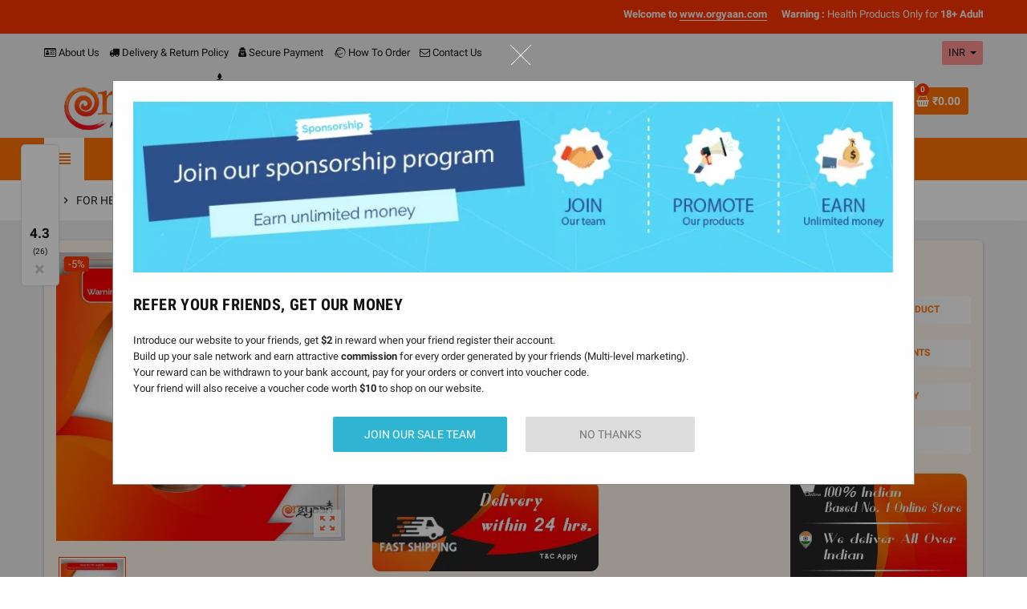

--- FILE ---
content_type: text/html; charset=utf-8
request_url: https://www.orgyaan.com/realistic-vibrator/516-realistic-vibrator-with-suction-cup-7-inch-rsv-076.html
body_size: 44596
content:
<!-- begin catalog/product.tpl -->
<!doctype html>
<html lang="en">
  <head>
    
      
  <meta charset="utf-8">
  <meta name="theme-color" content="#f9f2e8">


  <meta http-equiv="x-ua-compatible" content="ie=edge">



  <link rel="canonical" href="https://www.orgyaan.com/realistic-vibrator/516-realistic-vibrator-with-suction-cup-7-inch-rsv-076.html">

  <title>Chocolate Dildo Suction Cup Sextoy for Women Online in India Goa Gujarat Punjab Rajasthan Jharkhand Bhubaneswar Shillong</title>
  <meta name="description" content="Realistic Penis with Vibration Sex Toy for Women Online in India Goa, Gujarat, Punjab, Rajasthan, Jharkhand, Bhubaneswar, Shillong, Aizawl, Kohima, Bhubaneswar, Jaipur, Gangtok, Chennai, Orissa, Meghalaya, Manipur, Maharashtra, Kerala, Karnataka">
  <meta name="keywords" content="">
      
                  <link rel="alternate" href="https://www.orgyaan.com/realistic-vibrator/516-realistic-vibrator-with-suction-cup-7-inch-rsv-076.html" hreflang="en-us">
            



  <meta name="viewport" content="width=device-width, initial-scale=1, shrink-to-fit=no">



  <link rel="icon" type="image/vnd.microsoft.icon" href="/img/favicon.ico?1615975050">
  <link rel="shortcut icon" type="image/x-icon" href="/img/favicon.ico?1615975050">



    <link rel="stylesheet" href="https://www.orgyaan.com/themes/ZOneTheme/assets/css/theme.css" type="text/css" media="all">
  <link rel="stylesheet" href="https://www.orgyaan.com/modules/blockreassurance/views/dist/front.css" type="text/css" media="all">
  <link rel="stylesheet" href="https://www.orgyaan.com/modules/ps_socialfollow/views/css/ps_socialfollow.css" type="text/css" media="all">
  <link rel="stylesheet" href="https://www.orgyaan.com/js/jquery/plugins/fancybox/jquery.fancybox.css" type="text/css" media="all">
  <link rel="stylesheet" href="https://www.orgyaan.com/modules/homecomments/views/css/homecomments.css" type="text/css" media="all">
  <link rel="stylesheet" href="https://www.orgyaan.com/modules/homecomments/views/css/homecomments-list-reviews-line.css" type="text/css" media="all">
  <link rel="stylesheet" href="https://www.orgyaan.com/modules/homecomments/views/css/homecomments-list-reviews-responsive.css" type="text/css" media="all">
  <link rel="stylesheet" href="https://www.orgyaan.com/modules/homecomments//views/css/homecomments-post-form.css" type="text/css" media="all">
  <link rel="stylesheet" href="https://www.orgyaan.com/modules/whatsappcontact/views/css/whatsappcontact.css" type="text/css" media="all">
  <link rel="stylesheet" href="https://www.orgyaan.com/modules/codfee/views/css/codfee_1.6.css" type="text/css" media="all">
  <link rel="stylesheet" href="https://www.orgyaan.com/modules/ets_affiliatemarketing/views/css/nv.d3.css" type="text/css" media="all">
  <link rel="stylesheet" href="https://www.orgyaan.com/modules/ets_affiliatemarketing/views/css/daterangepicker.css" type="text/css" media="all">
  <link rel="stylesheet" href="https://www.orgyaan.com/modules/ets_affiliatemarketing/views/css/front.css" type="text/css" media="all">
  <link rel="stylesheet" href="https://www.orgyaan.com/modules/faqsandproductquestions/views/css/fme_theme2_form.css" type="text/css" media="screen">
  <link rel="stylesheet" href="https://www.orgyaan.com/js/jquery/ui/themes/base/minified/jquery-ui.min.css" type="text/css" media="all">
  <link rel="stylesheet" href="https://www.orgyaan.com/js/jquery/ui/themes/base/minified/jquery.ui.theme.min.css" type="text/css" media="all">
  <link rel="stylesheet" href="https://www.orgyaan.com/js/jquery/plugins/fancybox/jquery.fancybox.css" type="text/css" media="all">
  <link rel="stylesheet" href="https://www.orgyaan.com/modules/wkpwa/views/css/wkFrontPwa.css" type="text/css" media="all">
  <link rel="stylesheet" href="https://www.orgyaan.com/themes/ZOneTheme/assets/css/custom.css" type="text/css" media="all">




    <script type="text/javascript">
        var WK_PWA_APP_PUBLIC_SERVER_KEY = "BDBkUN2HegY_y_A2nvr8TxOASLE3N7KrYqsp0Lj6LpOSpqzex8yjb2hIwfD5qYgL2K2otTzT4N3ejaA7xYpIlos";
        var WK_PWA_PUSH_NOTIFICATION_ENABLE = 1;
        var appOffline = "No connection";
        var appOnline = "Connected";
        var clientTokenUrl = "https:\/\/www.orgyaan.com\/module\/wkpwa\/clientnotificationtoken";
        var custom_prompt_desktop = 0;
        var custom_prompt_lifetime = "1";
        var custom_prompt_mobile = 0;
        var prestashop = {"cart":{"products":[],"totals":{"total":{"type":"total","label":"Total","amount":0,"value":"\u20b90.00"},"total_including_tax":{"type":"total","label":"Total (tax incl.)","amount":0,"value":"\u20b90.00"},"total_excluding_tax":{"type":"total","label":"Total (tax excl.)","amount":0,"value":"\u20b90.00"}},"subtotals":{"products":{"type":"products","label":"Subtotal","amount":0,"value":"\u20b90.00"},"discounts":null,"shipping":{"type":"shipping","label":"Shipping","amount":0,"value":"Free"},"tax":null},"products_count":0,"summary_string":"0 items","vouchers":{"allowed":1,"added":[]},"discounts":[],"minimalPurchase":0,"minimalPurchaseRequired":""},"currency":{"name":"Indian Rupee","iso_code":"INR","iso_code_num":"356","sign":"\u20b9"},"customer":{"lastname":null,"firstname":null,"email":null,"birthday":null,"newsletter":null,"newsletter_date_add":null,"optin":null,"website":null,"company":null,"siret":null,"ape":null,"is_logged":false,"gender":{"type":null,"name":null},"addresses":[]},"language":{"name":"English (English)","iso_code":"en","locale":"en-US","language_code":"en-us","is_rtl":"0","date_format_lite":"m\/d\/Y","date_format_full":"m\/d\/Y H:i:s","id":1},"page":{"title":"","canonical":null,"meta":{"title":"Chocolate Dildo Suction Cup Sextoy for Women Online in India Goa Gujarat Punjab Rajasthan Jharkhand Bhubaneswar Shillong","description":"Realistic Penis with Vibration Sex Toy for Women Online in India Goa, Gujarat, Punjab, Rajasthan, Jharkhand, Bhubaneswar, Shillong, Aizawl, Kohima, Bhubaneswar, Jaipur, Gangtok, Chennai, Orissa, Meghalaya, Manipur, Maharashtra, Kerala, Karnataka","keywords":"","robots":"index"},"page_name":"product","body_classes":{"lang-en":true,"lang-rtl":false,"country-IN":true,"currency-INR":true,"layout-full-width":true,"page-product":true,"tax-display-enabled":true,"product-id-516":true,"product-Realistic Vibrator with Suction Cup 7 Inch RSV-076":true,"product-id-category-5":true,"product-id-manufacturer-0":true,"product-id-supplier-0":true,"product-available-for-order":true},"admin_notifications":[]},"shop":{"name":"Orgyaan","logo":"\/img\/orgyaan-logo-1615970101.jpg","stores_icon":"\/img\/logo_stores.png","favicon":"\/img\/favicon.ico"},"urls":{"base_url":"https:\/\/www.orgyaan.com\/","current_url":"https:\/\/www.orgyaan.com\/realistic-vibrator\/516-realistic-vibrator-with-suction-cup-7-inch-rsv-076.html","shop_domain_url":"https:\/\/www.orgyaan.com","img_ps_url":"https:\/\/www.orgyaan.com\/img\/","img_cat_url":"https:\/\/www.orgyaan.com\/img\/c\/","img_lang_url":"https:\/\/www.orgyaan.com\/img\/l\/","img_prod_url":"https:\/\/www.orgyaan.com\/img\/p\/","img_manu_url":"https:\/\/www.orgyaan.com\/img\/m\/","img_sup_url":"https:\/\/www.orgyaan.com\/img\/su\/","img_ship_url":"https:\/\/www.orgyaan.com\/img\/s\/","img_store_url":"https:\/\/www.orgyaan.com\/img\/st\/","img_col_url":"https:\/\/www.orgyaan.com\/img\/co\/","img_url":"https:\/\/www.orgyaan.com\/themes\/ZOneTheme\/assets\/img\/","css_url":"https:\/\/www.orgyaan.com\/themes\/ZOneTheme\/assets\/css\/","js_url":"https:\/\/www.orgyaan.com\/themes\/ZOneTheme\/assets\/js\/","pic_url":"https:\/\/www.orgyaan.com\/upload\/","pages":{"address":"https:\/\/www.orgyaan.com\/address","addresses":"https:\/\/www.orgyaan.com\/addresses","authentication":"https:\/\/www.orgyaan.com\/login","cart":"https:\/\/www.orgyaan.com\/cart","category":"https:\/\/www.orgyaan.com\/index.php?controller=category","cms":"https:\/\/www.orgyaan.com\/index.php?controller=cms","contact":"https:\/\/www.orgyaan.com\/contact-us","discount":"https:\/\/www.orgyaan.com\/discount","guest_tracking":"https:\/\/www.orgyaan.com\/guest-tracking","history":"https:\/\/www.orgyaan.com\/order-history","identity":"https:\/\/www.orgyaan.com\/identity","index":"https:\/\/www.orgyaan.com\/","my_account":"https:\/\/www.orgyaan.com\/my-account","order_confirmation":"https:\/\/www.orgyaan.com\/order-confirmation","order_detail":"https:\/\/www.orgyaan.com\/index.php?controller=order-detail","order_follow":"https:\/\/www.orgyaan.com\/order-follow","order":"https:\/\/www.orgyaan.com\/order","order_return":"https:\/\/www.orgyaan.com\/index.php?controller=order-return","order_slip":"https:\/\/www.orgyaan.com\/credit-slip","pagenotfound":"https:\/\/www.orgyaan.com\/page-not-found","password":"https:\/\/www.orgyaan.com\/password-recovery","pdf_invoice":"https:\/\/www.orgyaan.com\/index.php?controller=pdf-invoice","pdf_order_return":"https:\/\/www.orgyaan.com\/index.php?controller=pdf-order-return","pdf_order_slip":"https:\/\/www.orgyaan.com\/index.php?controller=pdf-order-slip","prices_drop":"https:\/\/www.orgyaan.com\/prices-drop","product":"https:\/\/www.orgyaan.com\/index.php?controller=product","search":"https:\/\/www.orgyaan.com\/search","sitemap":"https:\/\/www.orgyaan.com\/sitemap","stores":"https:\/\/www.orgyaan.com\/stores","supplier":"https:\/\/www.orgyaan.com\/supplier","register":"https:\/\/www.orgyaan.com\/login?create_account=1","order_login":"https:\/\/www.orgyaan.com\/order?login=1"},"alternative_langs":{"en-us":"https:\/\/www.orgyaan.com\/realistic-vibrator\/516-realistic-vibrator-with-suction-cup-7-inch-rsv-076.html"},"theme_assets":"\/themes\/ZOneTheme\/assets\/","actions":{"logout":"https:\/\/www.orgyaan.com\/?mylogout="},"no_picture_image":{"bySize":{"cart_default":{"url":"https:\/\/www.orgyaan.com\/img\/p\/en-default-cart_default.jpg","width":90,"height":90},"small_default":{"url":"https:\/\/www.orgyaan.com\/img\/p\/en-default-small_default.jpg","width":90,"height":90},"home_default":{"url":"https:\/\/www.orgyaan.com\/img\/p\/en-default-home_default.jpg","width":278,"height":278},"medium_default":{"url":"https:\/\/www.orgyaan.com\/img\/p\/en-default-medium_default.jpg","width":455,"height":455},"large_default":{"url":"https:\/\/www.orgyaan.com\/img\/p\/en-default-large_default.jpg","width":800,"height":800}},"small":{"url":"https:\/\/www.orgyaan.com\/img\/p\/en-default-cart_default.jpg","width":90,"height":90},"medium":{"url":"https:\/\/www.orgyaan.com\/img\/p\/en-default-home_default.jpg","width":278,"height":278},"large":{"url":"https:\/\/www.orgyaan.com\/img\/p\/en-default-large_default.jpg","width":800,"height":800},"legend":""}},"configuration":{"display_taxes_label":true,"display_prices_tax_incl":false,"is_catalog":false,"show_prices":true,"opt_in":{"partner":true},"quantity_discount":{"type":"discount","label":"Discount"},"voucher_enabled":1,"return_enabled":0},"field_required":[],"breadcrumb":{"links":[{"title":"Home","url":"https:\/\/www.orgyaan.com\/"},{"title":"FOR HER","url":"https:\/\/www.orgyaan.com\/80-for-her"},{"title":"SEX TOYS FOR WOMEN","url":"https:\/\/www.orgyaan.com\/4-sex-toys-for-women"},{"title":"Realistic Vibrator","url":"https:\/\/www.orgyaan.com\/5-realistic-vibrator"},{"title":"Realistic Vibrator with Suction Cup 7 Inch RSV-076","url":"https:\/\/www.orgyaan.com\/realistic-vibrator\/516-realistic-vibrator-with-suction-cup-7-inch-rsv-076.html"}],"count":5},"link":{"protocol_link":"https:\/\/","protocol_content":"https:\/\/"},"time":1769033559,"static_token":"45cad89ef2e9f7382bac5315a51caaa1","token":"bb3b127bb9fd93a04139a89395666752"};
        var psemailsubscription_subscription = "https:\/\/www.orgyaan.com\/module\/ps_emailsubscription\/subscription";
        var psr_icon_color = "#F19D76";
        var serviceWorkerPath = "https:\/\/www.orgyaan.com\/wk-service-worker.js";
        var varCustomActionAddToCart = 1;
        var varCustomActionAddVoucher = 1;
        var varGetFinalDateController = "https:\/\/www.orgyaan.com\/module\/zonethememanager\/getFinalDate";
        var varGetFinalDateMiniatureController = "https:\/\/www.orgyaan.com\/module\/zonethememanager\/getFinalDateMiniature";
        var varMobileStickyMenu = 0;
        var varPSAjaxCart = 1;
        var varPageProgressBar = 0;
        var varProductCommentGradeController = "https:\/\/www.orgyaan.com\/module\/zonethememanager\/CommentGrade";
        var varProductPendingRefreshIcon = 1;
        var varSidebarCart = 1;
        var varStickyMenu = 1;
      </script>





  <!-- emarketing start -->





<!-- emarketing end -->
<!-- begin module:zonecolorsfonts/views/templates/hook/zonecolorsfonts.tpl -->
<!-- begin /home/u388469169/domains/orgyaan.com/public_html/themes/ZOneTheme/modules/zonecolorsfonts/views/templates/hook/zonecolorsfonts.tpl -->

<style type="text/css">pre, .form-control, .form-control:focus, .input-group-text, .custom-select, .custom-file-label, .custom-file-label::after, body, .btn-teriary, .btn.btn-teriary, .ui-autocomplete.ui-menu .ui-menu-item a, .dropdown select, .dropdown-item, .aone-popupnewsletter {color: #262221} select.form-control:focus::-ms-value, .custom-select:focus::-ms-value {color: #262221} .btn-secondary, .btn-secondary.disabled, .btn-secondary:disabled, .btn-outline-secondary:hover, .btn-outline-secondary:not(:disabled):not(.disabled):active, .btn-outline-secondary:not(:disabled):not(.disabled).active,   .show > .btn-outline-secondary.dropdown-toggle, .badge-secondary, .bg-secondary, .btn.btn-secondary, .btn.btn-secondary.disabled, .btn.btn-secondary:disabled {background-color: #151313} .btn-secondary, .btn-secondary.disabled, .btn-secondary:disabled, .btn-outline-secondary, .btn-outline-secondary:hover, .btn-outline-secondary:not(:disabled):not(.disabled):active, .btn-outline-secondary:not(:disabled):not(.disabled).active,   .show > .btn-outline-secondary.dropdown-toggle, .border-secondary {border-color: #151313} .btn-outline-secondary, .btn-outline-secondary.disabled, .btn-outline-secondary:disabled, .text-secondary, h1, h2, h3, h4, h5, h6, .h1, .h2, .h3, .h4, .h5, .h6, .title-block, .column-title, .typo .column-title, .column-title a, .typo .column-title a, .page-heading, .page-subheading, .nav-tabs .nav-item .nav-link.active:focus, .nav-tabs .nav-item .nav-link.active:hover, .aone-tabs .dot-line-tabs .dot-line, label, .label, .nav-item .nav-link, .nav-item .nav-link.active, .product-name, .product-accordions .panel .panel-heading .panel-title a, .anav-top .amenu-link, #footer .footer-main h2, #footer .footer-main h3, #footer .footer-main h4, .banner1 span:not(.btn) {color: #151313} .btn-secondary:hover, .btn.btn-secondary:hover, .btn-secondary:not(:disabled):not(.disabled):active, .btn-secondary:not(:disabled):not(.disabled).active, .btn.btn-secondary:not(:disabled):not(.disabled):active, .btn.btn-secondary:not(:disabled):not(.disabled).active {background-color: #000000} a, .btn-outline-primary, .btn-outline-primary.disabled, .btn-outline-primary:disabled, .btn-link, .page-link, .text-primary, .products-selection .total-products p, .products-selection .products-sort-order .product-display .display-select .selected, #header .left-nav-trigger .left-nav-icon, #footer .footer-about-us .fa, #footer .footer-about-us .material-icons, .feature .material-icons, .feature .fa, .feature2 a:hover {color: #ff7205} .btn-primary, .btn-primary.disabled, .btn-primary:disabled, .btn-outline-primary:hover, .btn-outline-primary:not(:disabled):not(.disabled):active, .btn-outline-primary:not(:disabled):not(.disabled).active, .show > .btn-outline-primary.dropdown-toggle, .dropdown-item.active, .dropdown-item:active, .nav-pills .nav-link.active, .nav-pills .show > .nav-link, .page-item.active .page-link, .badge-primary, .progress-bar, .list-group-item.active, .bg-primary, .btn.btn-primary, .btn.btn-primary.disabled, .btn.btn-primary:disabled, .group-span-filestyle .btn-default, .group-span-filestyle .bootstrap-touchspin .btn-touchspin, .bootstrap-touchspin .group-span-filestyle .btn-touchspin, .pagination .page-list .current a, .add-to-cart, .add-to-cart.disabled, .add-to-cart:disabled, .sidebar-currency .currency-list .current .dropdown-item, .sidebar-language .language-list .current .dropdown-item, .pace .pace-progress, .pace-bounce .pace-activity, #header .mobile-header-version .mobile-menu-icon, .banner3:hover, #product-comments-list-pagination ul li.active span {background-color: #ff7205} .btn-primary, .btn-primary.disabled, .btn-primary:disabled, .btn-outline-primary, .btn-outline-primary:hover, .btn-outline-primary:not(:disabled):not(.disabled):active, .btn-outline-primary:not(:disabled):not(.disabled).active, .show > .btn-outline-primary.dropdown-toggle, .page-item.active .page-link, .list-group-item.active, .border-primary, .product-combinations .combination-item.active .switch-cbnt, .product-swatches .swatches-list > li.selected > span, .pace .pace-activity {border-color: #ff7205} .btn-primary:hover, .btn.btn-primary:hover, .btn-primary:not(:disabled):not(.disabled):active, .btn-primary:not(:disabled):not(.disabled).active, .btn.btn-primary:not(:disabled):not(.disabled):active, .btn.btn-primary:not(:disabled):not(.disabled).active, .add-to-cart:hover, .add-to-cart:not(:disabled):not(.disabled):active, .add-to-cart:not(:disabled):not(.disabled).active {background-color: #d15b00} a:hover, .btn-link:hover, .page-link:hover, .btn-teriary:hover, .btn.btn-teriary:hover, .ui-autocomplete.ui-menu .ui-menu-item .ui-state-focus, .ui-autocomplete.ui-menu .ui-menu-item .ui-state-hover, .dropdown .expand-more:hover, .dropdown a.expand-more:hover, .dropdown-item:hover, .dropdown-item:focus, section.checkout-step .step-number, .page-my-account #content .links a:hover, .active-filters .filter-block .material-icons, .product-price, .price-total, .product-name a:hover, a.product-name:hover, .product-list .product-miniature .grid-hover-btn a, .main-product-details .product-cover .layer .zoom-in, #product-modal .arrows, .st-menu-close:hover, .aone-slideshow .nivoSlider .nivo-directionNav .nivo-prevNav, .aone-slideshow .nivoSlider .nivo-directionNav .nivo-nextNav, #header .left-nav-trigger .left-nav-icon:hover, .feature a:hover, .feature2 .material-icons, .feature2 .fa {color: #ff3502} .custom-checkbox .check-shape.color .check-circle, .custom-radio .check-shape.color .check-circle, .custom-checkbox input[type="checkbox"]:hover + .check-shape, .custom-radio input[type="radio"]:hover + .check-shape, .custom-checkbox input[type="checkbox"]:checked + .check-shape, .custom-radio input[type="radio"]:checked + .check-shape, .category-tree > ul > li > a:hover:before, .main-product-details .product-images li.thumb-container .thumb.selected, .product-swatches .swatches-list > li.selected > span.color .check-circle, #product-modal .product-images img.selected, .anav-top .acategory-content .category-subs li a:hover:before, .aone-slideshow .nivoSlider .nivo-controlNav a.active, .banner2 a:before {border-color: #ff3502} .custom-checkbox input[type="checkbox"]:checked + .check-shape, .custom-radio input[type="radio"]:checked + .check-shape, .modal .modal-header .close:hover, .category-tree > ul > li > a:hover:before, .discount-percentage, .discount-amount, .product-flags .product-flag.discount span, .product-flags .product-flag.on-sale span, .add-to-cart.added:after, .main-product-details .scroll-box-arrows .left, .main-product-details .scroll-box-arrows .right, .cart-preview .cart-header .cart-products-count, .slick-prev, .slick-next, .slick-dots li button, .anav-top .amenu-link > sup, .anav-top .acategory-content .category-subs li a:hover:before, .aone-slideshow .nivoSlider .nivo-controlNav a, .aone-popupnewsletter button.close, #header .sticky-icon-cart .cart-products-count, #scrollTopButton .scroll-button {background-color: #ff3502} .ui-autocomplete.ui-widget-content, .dropdown-item:hover, .dropdown-item:focus, #cart-summary-product-list .media-list, .pagination .page-list a:hover, .manufacturer-list .brand .brand-name, #search_filters .facet .facet-dropdown .select-title, .product-list .grid .product-miniature .product-name, .main-product-details .product-pack .pack-product-items, #product .blockreassurance-product, .product-swatches .swatches-list > li > span, .product-quantity .input-group .input-group-btn > .btn, .quickview .modal-footer, .footer-right .block-newsletter .form-control, #blockcart-modal .cart-content .cart-prices, .cart-preview .cart-title, .cart-preview .cart-bottom, .currency-selector .dropdown-current, .language-selector .dropdown-current, .sidebar-account, .sidebar-header-phone, .st-menu-title, #mobile-amegamenu, #header .header-bottom, .aone-featuredcategories .category-block .category-name, .product-comments-additional-info-has-comments, #post-product-comment-modal #criterions_list, #product-comments-list-pagination ul li span {background-color: #ff9193} .img-thumbnail, .table-bordered, .table-bordered th, .table-bordered td, .table .thead-light th, .form-control, .form-control:focus, .input-group-text, .custom-select, .custom-select:focus, .custom-file-label, .border, .table-dark th,     .table-dark td, .table-dark thead th, .table-dark tbody + tbody, .table .thead-dark th, hr, .column-block, .light-box-bg, #order-summary-content .order-confirmation-table, .page-order-detail .box, .page-my-account #content .links a span.link-item, .card, .bootstrap-touchspin input.form-control, .bootstrap-touchspin .btn-touchspin, .custom-checkbox .check-shape, .custom-radio .check-shape, .ui-autocomplete.ui-widget-content, .dropdown-menu, .products-selection .products-sort-order .product-display .display-select, .category-tree > ul > li > a:before, .category-tree .category-sub-menu > ul > li:before, .category-tree .category-sub-menu > ul > li:after, #search_filters .facet .facet-dropdown .select-title, .main-product-details .product-customization .product-customization-wrapper, .main-product-details .product-pack .pack-product-quantity, .product-combinations .combination-item .switch-cbnt, .product-swatches .swatches-list > li:hover > span, .product-quantity .input-group, .product-accordions, .product-tabs .nav-tabs .nav-item .nav-link.active, .anav-top .acategory-content .category-subs li a:before, .feature, .feature2 {border-color: #ff3502} .table th, .table td, .table tbody + tbody, .modal-footer, .border-top, .modal-footer, section.checkout-step:first-child, #search_filters .facet + .facet, .product-list .thumbnail-top .product-miniature + .product-miniature .product-container, .product-list .thumbnail-left .product-miniature + .product-miniature .product-container, .product-accordions .panel, #product .blockreassurance-product .block-reassurance-item + .block-reassurance-item, .sidebar-search, .cart-preview .cart-product-line + .cart-product-line, .cart-preview .cart-bottom, .sidebar-currency, .sidebar-language, .user-info .dropdown-customer-account-links .logout, .sidebar-account, .sidebar-header-phone, .sidebar-menu, #mobile-amegamenu {border-top-color: #ff3502} .table thead th, .modal-header, .border-bottom, .column-title, .typo .column-title, .modal-header, .table thead th, section.checkout-step, .cart-preview .cart-title {border-bottom-color: #ff3502} .border-right {border-right-color: #ff3502} .border-left, .typo blockquote, .typo .blockquote {border-left-color: #ff3502} .input-group .input-group-btn > .btn, .main-product-details .product-customization .custom-file button, .product-quantity .input-group .input-group-btn > .btn:hover, #product-comments-list-pagination ul li:hover span {background-color: #ff3502} .img-thumbnail, .zoomContainer .zoomWindow, #stores .page-stores .store-item-container .divide-left, .sitemap .category-sitemap .tree > li > ul.nested > li > ul.nested, .ui-autocomplete.ui-menu .search-menu-item .search-item .cover img {border-color: #ff724f} section.checkout-step .address-item .address-footer, section.checkout-step .delivery-option:before, section.checkout-step .order-options, #order-items .order-confirmation-total, #order-items .order-line + .order-line, .page-addresses .address .address-footer, .page-order-detail #order-history .history-lines .history-line + .history-line, .page-order-detail .order-items .order-item + .order-item, .page-order-detail .shipping-lines .shipping-line + .shipping-line, .credit-slips .credit-slip + .credit-slip, .order-returns .order-return + .order-return, .main-product-details .product-pack .pack-product-item + .pack-product-item, .cart-item + .cart-item, .cart-grid-right .cart-detailed-actions, #stores .page-stores .store-item-footer.divide-top, .customization-modal .modal-content .modal-body .product-customization-line + .product-customization-line, .sitemap .category-sitemap .tree > li > ul.nested > li > ul.nested > li > a:before, .my-mail-alerts .mail-alert-line + .mail-alert-line, .product-comment-list-item + .product-comment-list-item {border-top-color: #ff724f} .column-block, .box-bg, .light-box-bg, #order-summary-content .order-confirmation-table, .page-order-detail .box, .page-my-account #content .links a span.link-item, .shadow-box, .card, .table, .product-accordions, .product-tabs .nav-tabs .nav-item .nav-link.active, .aone-featuredcategories .category-block .category-container, .feature, .feature2, .product-style .product-container, #mainProduct, .aone-slideshow .slide-products-related .slide-products-related-list, .st-menu, .st-menu-right {background-color: #fff5ec} .box-bg {border-color: #ffe0c3} .thead-default th, .active-filters .filter-block, #product-modal .modal-content .modal-footer {background-color: #ffe0c3} #header {background-color: #efefef} .header-banner, .header-nav, .main-header {color: #151313} .header-banner a:hover, .header-nav a:not(.dropdown-item):hover, .main-header a:not(.dropdown-item):not(.btn-primary):hover, .header-nav .dropdown .expand-more:hover {color: #fd6282} .header-main-menu, .mobile-amega-menu {background-color: #ff7205} .anav-top .amenu-link {color: #ffffff} .anav-mobile .amenu-link .mobile-toggle-plus .caret-down-icon {border-top-color: #ffffff} .anav-mobile .amenu-link .mobile-toggle-plus .caret-down-icon {border-bottom-color: #ffffff} .anav-top .amenu-item:hover .amenu-link, .anav-top .amenu-link:hover {color: #151313} .anav-top .adropdown {color: #262221} .anav-top .acategory-content .category-subs li a:before {border-color: #262221} .anav-top .acategory-content .category-title, .anav-top .aproduct-content .product-name, .anav-top .amanufacturer-content .brand-name {color: #151313} .anav-top .adropdown a:hover, .anav-top .acategory-content .category-title a:hover, .anav-top .aproduct-content .product-name a:hover, .anav-top .amanufacturer-content .brand-name a:hover {color: #fd6282} .anav-top .acategory-content .category-subs li a:hover:before {border-color: #fd6282} .anav-top .acategory-content .category-subs li a:hover:before {background-color: #fd6282} #footer, #footer .footer-about-us .fa, #footer .footer-about-us .material-icons {color: #262221} #footer .footer-main h2, #footer .footer-main h3, #footer .footer-main h4, #footer .footer-main h5 {color: #151313} #footer .footer-bottom {background-color: #ffe0d8} #wrapper {background-color: #efefef} .modal .modal-header .close:hover, .add-to-cart.added:after, .main-product-details .scroll-box-arrows .left, .main-product-details .scroll-box-arrows .right, .slick-prev, .slick-next, .aone-slideshow .nivoSlider .nivo-controlNav a, .aone-popupnewsletter button.close, #scrollTopButton .scroll-button, .slick-dots li button {background-color: #ff3502} section.checkout-step .step-number, .active-filters .filter-block .material-icons, .product-list .product-miniature .grid-hover-btn a, .main-product-details .product-cover .layer .zoom-in, #product-modal .arrows, .st-menu-close:hover, .aone-slideshow .nivoSlider .nivo-directionNav .nivo-prevNav, .aone-slideshow .nivoSlider .nivo-directionNav .nivo-nextNav, .aone-slideshow .nivoSlider .nivo-directionNav .nivo-prevNav:hover, .aone-slideshow .nivoSlider .nivo-directionNav .nivo-nextNav:hover {color: #ff3502} .aone-slideshow .nivoSlider .nivo-controlNav a.active {border-color: #ff3502} .btn-primary, .btn-primary.disabled, .btn-primary:disabled, .btn-outline-primary:hover, .btn-outline-primary:not(:disabled):not(.disabled):active, .btn-outline-primary:not(:disabled):not(.disabled).active, .show > .btn-outline-primary.dropdown-toggle, .btn.btn-primary, .btn.btn-primary.disabled, .btn.btn-primary:disabled, .add-to-cart, .add-to-cart.disabled, .add-to-cart:disabled, #header .mobile-header-version .mobile-menu-icon {background-color: #ff7205} .btn-primary, .btn-primary.disabled, .btn-primary:disabled, .btn-outline-primary, .btn-outline-primary:hover, .btn-outline-primary:not(:disabled):not(.disabled):active, .btn-outline-primary:not(:disabled):not(.disabled).active, .show > .btn-outline-primary.dropdown-toggle, .border-primary {border-color: #ff7205} .btn-primary:hover, .btn.btn-primary:hover, .btn-primary:not(:disabled):not(.disabled):active, .btn-primary:not(:disabled):not(.disabled).active, .btn.btn-primary:not(:disabled):not(.disabled):active, .btn.btn-primary:not(:disabled):not(.disabled).active, .add-to-cart:hover, .add-to-cart:not(:disabled):not(.disabled):active, .add-to-cart:not(:disabled):not(.disabled).active {background-color: #d15b00} h1, h2, h3, h4, h5, h6, .h1, .h2, .h3, .h4, .h5, .h6, .title-block, .column-title, .typo .column-title, .column-title a, .typo .column-title a, .page-heading, .page-subheading, .nav-tabs .nav-item .nav-link.active:focus, .nav-tabs .nav-item .nav-link.active:hover, .aone-tabs .dot-line-tabs .dot-line, label, .label, .nav-item .nav-link, .nav-item .nav-link.active, .product-accordions .panel .panel-heading .panel-title a, .banner1 span:not(.btn) {color: #151313} .product-style .product-container, .cart-preview .cart-items, .column-block .product-list-margin, .anav-top .aproduct-content .product-container {background-color: #ffffff} .product-name {color: #3d3d3d} .product-name a:hover, a.product-name:hover {color: #fd6282} .product-list .grid .product-miniature .product-name {background-color: #f7f7f7} .product-price, .price-total {color: #ff3502} </style>

<style type="text/css">#header .header-logo .logo {
  max-height: 73px;
}</style>
<!-- end /home/u388469169/domains/orgyaan.com/public_html/themes/ZOneTheme/modules/zonecolorsfonts/views/templates/hook/zonecolorsfonts.tpl -->
<!-- end module:zonecolorsfonts/views/templates/hook/zonecolorsfonts.tpl -->

<!-- begin module:zonethememanager/views/templates/hook/zonethememanager_header.tpl -->
<!-- begin /home/u388469169/domains/orgyaan.com/public_html/themes/ZOneTheme/modules/zonethememanager/views/templates/hook/zonethememanager_header.tpl -->
<!-- end /home/u388469169/domains/orgyaan.com/public_html/themes/ZOneTheme/modules/zonethememanager/views/templates/hook/zonethememanager_header.tpl -->
<!-- end module:zonethememanager/views/templates/hook/zonethememanager_header.tpl -->

<!-- begin module:homecomments/views/templates/hook/header/simple_header.tpl -->
<!-- begin /home/u388469169/domains/orgyaan.com/public_html/modules/homecomments/views/templates/hook/header/simple_header.tpl --> 

<!-- MODULE Lineven Home Comments -->
	<style>
                    .lhcom_list_reviews .star_display_off, .star_display_off,
            .lhcom_list_reviews .star_display_on, .star_display_on,
            .lhcom_list_reviews .star_display_half, .star_display_half
            { float: left; width: 17px; height: 17px; overflow: hidden; margin-right: 1px;}
            .lhcom_list_reviews .star_display_off_by_16, .star_display_off_by_16,
            .lhcom_list_reviews .star_display_on_by_16, .star_display_on_by_16,
            .lhcom_list_reviews .star_display_half_by_16, .star_display_half_by_16
            { float: left; width: 17px; height: 17px; overflow: hidden; margin-right: 1px;}

            .lhcom_list_reviews .star_display_off_by_16,
            .star_display_off_by_16 { background: url(https://www.orgyaan.com/modules/homecomments/views/img/rating/stars16.png) no-repeat 0 0 }
            .lhcom_list_reviews .star_display_on_by_16,
            .star_display_on_by_16 { background: url(https://www.orgyaan.com/modules/homecomments/views/img/rating/stars16.png) no-repeat 0 -40px }
            .lhcom_list_reviews .star_display_half_by_16,
            .star_display_half_by_16 { background: url(https://www.orgyaan.com/modules/homecomments/views/img/rating/stars16.png) no-repeat 0 -60px }
                            .lhcom_list_reviews .star_display_off,
                    .star_display_off { background: url(https://www.orgyaan.com/modules/homecomments/views/img/rating/stars16.png) no-repeat 0 0 }
                .lhcom_list_reviews .star_display_on,
                    .star_display_on { background: url(https://www.orgyaan.com/modules/homecomments/views/img/rating/stars16.png) no-repeat 0 -40px }
                .lhcom_list_reviews .star_display_half,
                    .star_display_half { background: url(https://www.orgyaan.com/modules/homecomments/views/img/rating/stars16.png) no-repeat 0 -60px }
                .average_star_position { margin-left: 45px;}
                        #lhcom_post_review .review_form .rating .star-rating,
            #lhcom_post_review .review_form .rating .star-rating a { background: url(https://www.orgyaan.com/modules/homecomments/views/img/rating/stars16.png) no-repeat 0 0 }
            #lhcom_post_review .review_form .alternative_rating { background : url('https://www.orgyaan.com/modules/homecomments/views/img/rating/stars16.png') repeat-x 0 0; }
            #lhcom_post_review .review_form .alternative_rating input:checked + label,
            #lhcom_post_review .review_form .alternative_rating :hover input:checked:hover + label {
                background : url('https://www.orgyaan.com/modules/homecomments/views/img/rating/stars16.png') repeat-x 0 -40px; margin: 0; padding: 0;
            }
            #lhcom_post_review .review_form .alternative_rating:hover input:hover + label {
                background : url('https://www.orgyaan.com/modules/homecomments/views/img/rating/stars16.png') repeat-x 0 -20px; margin: 0; padding: 0;
            }
        
   </style>
		            <link href="https://fonts.googleapis.com/icon?family=Material+Icons" rel="stylesheet">
    <!-- MODULE Lineven Home Comments -->
<!-- end /home/u388469169/domains/orgyaan.com/public_html/modules/homecomments/views/templates/hook/header/simple_header.tpl -->
<!-- end module:homecomments/views/templates/hook/header/simple_header.tpl -->

<!-- begin modules/homecomments/views/templates/hook/_partials/javascript.tpl -->
	<script type="text/javascript">
				var lineven_hcom = {"prestashop":{"version":"1.7.6.9","major_version":"1.7","shop_name":"Orgyaan","shop_uri":"https:\/\/www.orgyaan.com\/","shop_logo":"https:\/\/www.orgyaan.com\/img\/logo.jpg","is_ssl":"1"},"module":{"environment":"PRODUCTION","code":"HCOM","id":"81","name":"homecomments","display_name":"Go Reviews - Reviews, Advices, Ratings, SEO and Google Rich Snippets","is_active":true,"version":"3.3.1","is_debug_mode":0,"is_test_mode":0,"urls":{"service_dispatcher_url":"https:\/\/www.orgyaan.com\/module\/homecomments\/servicedispatcher","service_dispatcher_ssl_url":"https:\/\/www.orgyaan.com\/module\/homecomments\/servicedispatcher","short_url":"modules\/homecomments\/","base_url":"\/modules\/homecomments\/","css_url":"\/modules\/homecomments\/views\/css\/","cart_url":"https:\/\/www.orgyaan.com\/cart?action=show","order_url":"https:\/\/www.orgyaan.com\/order"},"hook":{"controller_name":"Header","action_name":"index","datas":{"homecomments_ps_js_dir":"\/js\/","homecomments_assets_uri":"https:\/\/www.orgyaan.com\/modules\/homecomments\/","homecomments_icons_model":{"label":"Stars","icon":"stars"},"homecomments_icons_size":"16","homecomments_icons_is_library":0,"homecomments_icons_library":{"on_code":"<i class=\"material-icons\">star<\/i>","on_color":"#ffdc4f","off_code":"<i class=\"material-icons\">star<\/i>","off_color":"#d5d5d5","half_code":"<i class=\"material-icons\">star_half<\/i>","half_color":"#ffdc4f","hover_color":"#23af00"},"homecomments_security_is_google_recaptcha":false,"homecomments_no_index":false,"homecomments_materials_icons":1}}}};
			</script>

<!-- end modules/homecomments/views/templates/hook/_partials/javascript.tpl -->

<!-- begin modules/ets_affiliatemarketing/views/templates/hook/head.tpl -->

<script type="text/javascript">
        var link_cart = "https://www.orgyaan.com/cart";
            var link_reward = "https://www.orgyaan.com/affiliate-dashboard";
            var link_shopping_cart = "https://www.orgyaan.com/module/ps_shoppingcart/ajax";
            var eam_sending_email = "Sending...";
    var eam_email_invalid = "Email is invalid";
    var eam_email_sent_limited = "You have reached the maximum number of invitation";
    var eam_token = "fe6c12e34821b438363ea81d8cda58ad";
    var name_is_blank = 'Name is required';
    var email_is_blank = 'Email is required';
    var email_is_invalid = 'Email is invalid';
</script>

<!-- end modules/ets_affiliatemarketing/views/templates/hook/head.tpl -->

<!-- begin module:wkpwa/views/templates/hook/headerPwaContent.tpl -->
<!-- begin /home/u388469169/domains/orgyaan.com/public_html/modules/wkpwa/views/templates/hook/headerPwaContent.tpl -->
<meta name="mobile-web-app-capable" content="yes" />
<meta name="application-name" content="Orgyaan" />
<meta name="theme-color" content="#ff6d28" />

<!-- Add to home screen for Safari on iOS -->
<meta name="apple-mobile-web-app-capable" content="yes" />
<meta name="apple-mobile-web-app-status-bar-style" content="#ff6d28" />
<meta name="apple-mobile-web-app-title" content="Orgyaan" />
<link
      rel="apple-touch-icon"
      sizes="180x180"
      href="/modules/wkpwa/views/img/appIcon/wk-pwa-logo-180x180.png"
/>
<link
      rel="apple-touch-startup-image"
      media="screen and (device-width: 320px) and (device-height: 568px) and (-webkit-device-pixel-ratio: 2) and (orientation: landscape)"
      href="/modules/wkpwa/views/img/appIcon/wk-pwa-logo-1136x640.png"
    />
    <link
      rel="apple-touch-startup-image"
      media="screen and (device-width: 375px) and (device-height: 812px) and (-webkit-device-pixel-ratio: 3) and (orientation: landscape)"
      href="/modules/wkpwa/views/img/appIcon/wk-pwa-logo-2436x1125.png"
    />
    <link
      rel="apple-touch-startup-image"
      media="screen and (device-width: 414px) and (device-height: 896px) and (-webkit-device-pixel-ratio: 2) and (orientation: landscape)"
      href="/modules/wkpwa/views/img/appIcon/wk-pwa-logo-1792x828.png"
    />
    <link
      rel="apple-touch-startup-image"
      media="screen and (device-width: 414px) and (device-height: 896px) and (-webkit-device-pixel-ratio: 2) and (orientation: portrait)"
      href="/modules/wkpwa/views/img/appIcon/wk-pwa-logo-828x1792.png"
    />
    <link
      rel="apple-touch-startup-image"
      media="screen and (device-width: 375px) and (device-height: 667px) and (-webkit-device-pixel-ratio: 2) and (orientation: landscape)"
      href="/modules/wkpwa/views/img/appIcon/wk-pwa-logo-1334x750.png"
    />
    <link
      rel="apple-touch-startup-image"
      media="screen and (device-width: 414px) and (device-height: 896px) and (-webkit-device-pixel-ratio: 3) and (orientation: portrait)"
      href="/modules/wkpwa/views/img/appIcon/wk-pwa-logo-1242x2688.png"
    />
    <link
      rel="apple-touch-startup-image"
      media="screen and (device-width: 414px) and (device-height: 736px) and (-webkit-device-pixel-ratio: 3) and (orientation: landscape)"
      href="/modules/wkpwa/views/img/appIcon/wk-pwa-logo-2208x1242.png"
    />
    <link
      rel="apple-touch-startup-image"
      media="screen and (device-width: 375px) and (device-height: 812px) and (-webkit-device-pixel-ratio: 3) and (orientation: portrait)"
      href="/modules/wkpwa/views/img/appIcon/wk-pwa-logo-1125x2436.png"
    />
    <link
      rel="apple-touch-startup-image"
      media="screen and (device-width: 414px) and (device-height: 736px) and (-webkit-device-pixel-ratio: 3) and (orientation: portrait)"
      href="/modules/wkpwa/views/img/appIcon/wk-pwa-logo-1242x2208.png"
    />
    <link
      rel="apple-touch-startup-image"
      media="screen and (device-width: 1024px) and (device-height: 1366px) and (-webkit-device-pixel-ratio: 2) and (orientation: landscape)"
      href="/modules/wkpwa/views/img/appIcon/wk-pwa-logo-2732x2048.png"
    />
    <link
      rel="apple-touch-startup-image"
      media="screen and (device-width: 414px) and (device-height: 896px) and (-webkit-device-pixel-ratio: 3) and (orientation: landscape)"
      href="/modules/wkpwa/views/img/appIcon/wk-pwa-logo-2688x1242.png"
    />
    <link
      rel="apple-touch-startup-image"
      media="screen and (device-width: 834px) and (device-height: 1112px) and (-webkit-device-pixel-ratio: 2) and (orientation: landscape)"
      href="/modules/wkpwa/views/img/appIcon/wk-pwa-logo-2224x1668.png"
    />
    <link
      rel="apple-touch-startup-image"
      media="screen and (device-width: 375px) and (device-height: 667px) and (-webkit-device-pixel-ratio: 2) and (orientation: portrait)"
      href="/modules/wkpwa/views/img/appIcon/wk-pwa-logo-750x1334.png"
    />
    <link
      rel="apple-touch-startup-image"
      media="screen and (device-width: 1024px) and (device-height: 1366px) and (-webkit-device-pixel-ratio: 2) and (orientation: portrait)"
      href="/modules/wkpwa/views/img/appIcon/wk-pwa-logo-2048x2732.png"
    />
    <link
      rel="apple-touch-startup-image"
      media="screen and (device-width: 834px) and (device-height: 1194px) and (-webkit-device-pixel-ratio: 2) and (orientation: landscape)"
      href="/modules/wkpwa/views/img/appIcon/wk-pwa-logo-2388x1668.png"
    />
    <link
      rel="apple-touch-startup-image"
      media="screen and (device-width: 834px) and (device-height: 1112px) and (-webkit-device-pixel-ratio: 2) and (orientation: portrait)"
      href="/modules/wkpwa/views/img/appIcon/wk-pwa-logo-1668x2224.png"
    />
    <link
      rel="apple-touch-startup-image"
      media="screen and (device-width: 320px) and (device-height: 568px) and (-webkit-device-pixel-ratio: 2) and (orientation: portrait)"
      href="/modules/wkpwa/views/img/appIcon/wk-pwa-logo-640x1136.png"
    />
    <link
      rel="apple-touch-startup-image"
      media="screen and (device-width: 834px) and (device-height: 1194px) and (-webkit-device-pixel-ratio: 2) and (orientation: portrait)"
      href="/modules/wkpwa/views/img/appIcon/wk-pwa-logo-1668x2388.png"
    />
    <link
      rel="apple-touch-startup-image"
      media="screen and (device-width: 768px) and (device-height: 1024px) and (-webkit-device-pixel-ratio: 2) and (orientation: landscape)"
      href="/modules/wkpwa/views/img/appIcon/wk-pwa-logo-2048x1536.png"
    />
    <link
      rel="apple-touch-startup-image"
      media="screen and (device-width: 768px) and (device-height: 1024px) and (-webkit-device-pixel-ratio: 2) and (orientation: portrait)"
      href="/modules/wkpwa/views/img/appIcon/wk-pwa-logo-1536x2048.png"
    />
<!-- Tile Icon for Windows -->
<meta name="msapplication-TileImage" content="/modules/wkpwa/views/img/appIcon/wk-pwa-favicon-72x72.png" />
<meta name="msapplication-TileColor" content="#ff6d28" />
<meta name="msapplication-starturl" content="https://www.orgyaan.com/" />

    <link rel="manifest" href="/modules/wkpwa/manifest.json" />
<!-- end /home/u388469169/domains/orgyaan.com/public_html/modules/wkpwa/views/templates/hook/headerPwaContent.tpl -->
<!-- end module:wkpwa/views/templates/hook/headerPwaContent.tpl -->




    
  <meta property="og:type" content="product">
  <meta property="og:url" content="https://www.orgyaan.com/realistic-vibrator/516-realistic-vibrator-with-suction-cup-7-inch-rsv-076.html">
  <meta property="og:title" content="Chocolate Dildo Suction Cup Sextoy for Women Online in India Goa Gujarat Punjab Rajasthan Jharkhand Bhubaneswar Shillong">
  <meta property="og:site_name" content="Orgyaan">
  <meta property="og:description" content="Realistic Penis with Vibration Sex Toy for Women Online in India Goa, Gujarat, Punjab, Rajasthan, Jharkhand, Bhubaneswar, Shillong, Aizawl, Kohima, Bhubaneswar, Jaipur, Gangtok, Chennai, Orissa, Meghalaya, Manipur, Maharashtra, Kerala, Karnataka">
  <meta property="og:image" content="https://www.orgyaan.com/3279-large_default/realistic-vibrator-with-suction-cup-7-inch-rsv-076.jpg">
      <meta property="product:pretax_price:amount" content="8050.3">
    <meta property="product:pretax_price:currency" content="INR">
    <meta property="product:price:amount" content="8050.3">
    <meta property="product:price:currency" content="INR">
    
  </head>

  <body id="product" class="lang-en country-in currency-inr layout-full-width page-product tax-display-enabled product-id-516 product-realistic-vibrator-with-suction-cup-7-inch-rsv-076 product-id-category-5 product-id-manufacturer-0 product-id-supplier-0 product-available-for-order  st-wrapper">

    
      
    

      <div class="st-menu st-effect-left">
    <div class="st-menu-close d-flex" data-close-st-menu><i class="material-icons">close</i></div>
    <div class="st-menu-title">
      <h4>Menu</h4>
    </div>

          
<!-- begin module:zonethememanager/views/templates/hook/zonethememanager_sidebar_navigation.tpl -->
<!-- begin /home/u388469169/domains/orgyaan.com/public_html/themes/ZOneTheme/modules/zonethememanager/views/templates/hook/zonethememanager_sidebar_navigation.tpl -->
<div class="js-sidebar-category-tree sidebar-menu" data-categorytree-controller="https://www.orgyaan.com/module/zonethememanager/categoryTree">
  <div class="waiting-load-categories"></div>
</div>
<!-- end /home/u388469169/domains/orgyaan.com/public_html/themes/ZOneTheme/modules/zonethememanager/views/templates/hook/zonethememanager_sidebar_navigation.tpl -->
<!-- end module:zonethememanager/views/templates/hook/zonethememanager_sidebar_navigation.tpl -->

    
    <div id="js-header-phone-sidebar" class="sidebar-header-phone js-hidden"></div>
    <div id="js-account-sidebar" class="sidebar-account text-center user-info js-hidden"></div>
    <div id="js-language-sidebar" class="sidebar-language js-hidden"></div>
    <div id="js-left-currency-sidebar" class="sidebar-currency js-hidden"></div>
  </div>

    <main id="page" class="st-pusher">

      
              

      <header id="header">
        
          
  <!-- desktop header -->
  <div class="desktop-header-version">
    
      <div class="header-banner clearfix">
        
<!-- begin module:zonethememanager/views/templates/hook/zonethememanager_banner.tpl -->
<!-- begin /home/u388469169/domains/orgyaan.com/public_html/themes/ZOneTheme/modules/zonethememanager/views/templates/hook/zonethememanager_banner.tpl -->
<div class="header-event-banner" style="background-color: #ff3502;">
  <div class="container">
    <div class="header-event-banner-wrapper">
      <p><marquee>
<p style="text-align: left;"><span style="color: #f6f6f6;"><strong>Welcome to <a href="https://www.orgyaan.com/"><span style="color: #f6f6f6;">www.orgyaan.com</span></a></strong>      <strong>Warning : </strong>Health Products Only for <strong> 18+ Adults </strong> | Available <strong>Online</strong> Only | We don't <strong>promote</strong> any <strong>explicit content</strong></span></p>
</marquee></p>
    </div>
  </div>
</div>

<!-- end /home/u388469169/domains/orgyaan.com/public_html/themes/ZOneTheme/modules/zonethememanager/views/templates/hook/zonethememanager_banner.tpl -->
<!-- end module:zonethememanager/views/templates/hook/zonethememanager_banner.tpl -->

      </div>
    

    
      <div class="header-nav clearfix">
        <div class="container">
          <div class="header-nav-wrapper d-flex align-items-center justify-content-between">
            <div class="left-nav d-flex">
              
<!-- begin module:zonethememanager/views/templates/hook/zonethememanager_nav1.tpl -->
<!-- begin /home/u388469169/domains/orgyaan.com/public_html/themes/ZOneTheme/modules/zonethememanager/views/templates/hook/zonethememanager_nav1.tpl -->
<div class="header-phone js-header-phone-source">
	<ul>
<li><a href="https://www.orgyaan.com/content/4-about-us"><i class="fa fa-id-card-o"></i> About Us</a></li>
<li><a href="https://www.orgyaan.com/content/5-delivery-and-return-policy"><i class="fa fa-truck"></i> Delivery & Return Policy</a></li>
<li><a href="https://www.orgyaan.com/content/8-secure-payment"><i class="fa fa-user-secret"></i>Secure Payment</a></li>
<li><a href="https://www.orgyaan.com/content/19-how-to-order"><i class="fa fa-ravelry"></i> How To Order</a></li>
<li><a href="https://www.orgyaan.com/contact-us"><i class="fa fa-envelope-o"></i> Contact Us</a></li>
</ul>
</div>
<!-- end /home/u388469169/domains/orgyaan.com/public_html/themes/ZOneTheme/modules/zonethememanager/views/templates/hook/zonethememanager_nav1.tpl -->
<!-- end module:zonethememanager/views/templates/hook/zonethememanager_nav1.tpl -->

            </div>
            <div class="right-nav d-flex">
              
<!-- begin module:ps_currencyselector/ps_currencyselector.tpl -->
<!-- begin /home/u388469169/domains/orgyaan.com/public_html/themes/ZOneTheme/modules/ps_currencyselector/ps_currencyselector.tpl -->
<div class="currency-selector-wrapper">
  <div class="currency-selector dropdown js-dropdown">
    <div class="desktop-dropdown">
      <span id="currency-selector-label">Currency:</span>
      <button class="btn-unstyle dropdown-current expand-more" data-toggle="dropdown" data-offset="0,2px" aria-haspopup="true" aria-expanded="false" aria-label="Currency dropdown">
        <span>INR</span>
        <span class="dropdown-icon"><span class="expand-icon"></span></span>
      </button>
      <div class="dropdown-menu js-currency-source" aria-labelledby="currency-selector-label">
        <ul class="currency-list">
                      <li  class="current" >
              <a title="Indian Rupee" rel="nofollow" href="https://www.orgyaan.com/realistic-vibrator/516-realistic-vibrator-with-suction-cup-7-inch-rsv-076.html?SubmitCurrency=1&amp;id_currency=1" class="dropdown-item">
                INR <span class="c-sign">₹</span>
              </a>
            </li>
                      <li >
              <a title="US Dollar" rel="nofollow" href="https://www.orgyaan.com/realistic-vibrator/516-realistic-vibrator-with-suction-cup-7-inch-rsv-076.html?SubmitCurrency=1&amp;id_currency=2" class="dropdown-item">
                USD <span class="c-sign">$</span>
              </a>
            </li>
                  </ul>
      </div>
    </div>
  </div>
</div><!-- end /home/u388469169/domains/orgyaan.com/public_html/themes/ZOneTheme/modules/ps_currencyselector/ps_currencyselector.tpl -->
<!-- end module:ps_currencyselector/ps_currencyselector.tpl -->

            </div>
          </div>
        </div>
      </div>
    

    
      <div class="main-header clearfix">
        <div class="container">
          <div class="header-wrapper d-flex align-items-center">

            
              <div class="header-logo">
                <a href="https://www.orgyaan.com/" title="Orgyaan">
                                      <img class="logo" src="https://www.orgyaan.com/img/orgyaan-logo-1615970101.jpg" alt="Orgyaan" width="350" height="99">
                                  </a>
              </div>
            

            
              <div class="header-right">
                <div class="display-top align-items-center d-flex flex-md-wrap flex-lg-nowrap justify-content-end">
                  
<!-- begin module:ps_searchbar/ps_searchbar.tpl -->
<!-- begin /home/u388469169/domains/orgyaan.com/public_html/themes/ZOneTheme/modules/ps_searchbar/ps_searchbar.tpl --><!-- Block search module TOP -->
<div class="searchbar-wrapper">
  <div id="search_widget" class="js-search-source" data-search-controller-url="//www.orgyaan.com/search">
    <div class="search-widget ui-front">
      <form method="get" action="//www.orgyaan.com/search">
        <input type="hidden" name="controller" value="search">
        <input class="form-control" type="text" name="s" value="" placeholder="Search our catalog" aria-label="Search">
        <button type="submit" class="btn-primary">
          <i class="material-icons search">search</i>
        </button>
      </form>
    </div>
  </div>
</div>
<!-- /Block search module TOP -->
<!-- end /home/u388469169/domains/orgyaan.com/public_html/themes/ZOneTheme/modules/ps_searchbar/ps_searchbar.tpl -->
<!-- end module:ps_searchbar/ps_searchbar.tpl -->

<!-- begin module:ps_customersignin/ps_customersignin.tpl -->
<!-- begin /home/u388469169/domains/orgyaan.com/public_html/themes/ZOneTheme/modules/ps_customersignin/ps_customersignin.tpl --><div class="customer-signin-module">
  <div class="user-info">
          <div class="js-account-source">
        <ul>
          <li>
            <div class="account-link">
              <a
                href="https://www.orgyaan.com/my-account"
                title="Log in to your customer account"
                rel="nofollow"
              >
                <i class="material-icons">person</i><span>Sign in</span>
              </a>
            </div>
          </li>
        </ul>
      </div>
      </div>
</div><!-- end /home/u388469169/domains/orgyaan.com/public_html/themes/ZOneTheme/modules/ps_customersignin/ps_customersignin.tpl -->
<!-- end module:ps_customersignin/ps_customersignin.tpl -->

<!-- begin module:ps_shoppingcart/ps_shoppingcart.tpl -->
<!-- begin /home/u388469169/domains/orgyaan.com/public_html/themes/ZOneTheme/modules/ps_shoppingcart/ps_shoppingcart.tpl --><div class="shopping-cart-module">
  <div class="blockcart cart-preview" data-refresh-url="//www.orgyaan.com/module/ps_shoppingcart/ajax" data-sidebar-cart-trigger>
    <ul class="cart-header">
      <li data-sticky-cart-source>
        <a rel="nofollow" href="//www.orgyaan.com/cart?action=show" class="cart-link btn-primary">
          <span class="cart-design"><i class="fa fa-shopping-basket" aria-hidden="true"></i><span class="cart-products-count">0</span></span>
          <span class="cart-total-value">₹0.00</span>
        </a>
      </li>
    </ul>

    <!-- begin /home/u388469169/domains/orgyaan.com/public_html/themes/ZOneTheme/modules/ps_shoppingcart/ps_shoppingcart-dropdown.tpl --><div class="cart-dropdown" data-shopping-cart-source>
  <div class="cart-dropdown-wrapper">
    <div class="cart-title">
      <h4>Shopping Cart</h4>
    </div>
          <div class="no-items">
        There are no more items in your cart
      </div>
      </div>
  <div class="js-cart-update-quantity page-loading-overlay cart-overview-loading">
    <div class="page-loading-backdrop d-flex align-items-center justify-content-center">
      <span class="uil-spin-css"><span><span></span></span><span><span></span></span><span><span></span></span><span><span></span></span><span><span></span></span><span><span></span></span><span><span></span></span><span><span></span></span></span>
    </div>
  </div>
</div>
<!-- end /home/u388469169/domains/orgyaan.com/public_html/themes/ZOneTheme/modules/ps_shoppingcart/ps_shoppingcart-dropdown.tpl -->  </div>
</div>
<!-- end /home/u388469169/domains/orgyaan.com/public_html/themes/ZOneTheme/modules/ps_shoppingcart/ps_shoppingcart.tpl -->
<!-- end module:ps_shoppingcart/ps_shoppingcart.tpl -->

<!-- begin module:homecomments/views/templates/hook/badges/widget.tpl -->
<!-- begin /home/u388469169/domains/orgyaan.com/public_html/modules/homecomments/views/templates/hook/badges/widget.tpl --> 

<!-- MODULE Lineven Home Comments -->
	<div id="lhcom_floating_widget" class="left lhcom_floating_widget" style="display:none;">
		<a href="https://www.orgyaan.com/index.php?fc=module&amp;module=homecomments&amp;controller=reviews">
			<div class="average_star average_star_16">
									<span class="star_display_on"></span>
									<span class="star_display_on"></span>
									<span class="star_display_on"></span>
									<span class="star_display_on"></span>
													<span class="star_display_half"></span>
											</div>
			<div class="details">
				<span class="average">4.3</span>
				<br/>
				<span class="count">(26)</span>
			</div>
		</a>
		<div class="lhcom-widget-close">
			<a href="javascript:void(0)"><span aria-hidden="true">&times;</span></a>
		</div>
	</div>
<!-- MODULE Lineven Home Comments --><!-- end /home/u388469169/domains/orgyaan.com/public_html/modules/homecomments/views/templates/hook/badges/widget.tpl -->
<!-- end module:homecomments/views/templates/hook/badges/widget.tpl -->

<!-- begin module:wkpwa/views/templates/hook/pwaLoader.tpl -->
<!-- begin /home/u388469169/domains/orgyaan.com/public_html/modules/wkpwa/views/templates/hook/pwaLoader.tpl -->
<div id="wk-loader"></div>
<div id="wk-site-connection">
    <p id="wk-connection-msg"></p>
</div>

    <div id="wk-addToHomeScreen-banner">
        <img src='/modules/wkpwa/views/img/appIcon/wk-pwa-logo-48x48.png'>
        <p id="wk-app-banner-msg" style='color: #0098ed'><span>Add</span> <span>PWA Lite</span> <span>to Home screen</span></p>
        <i class="material-icons" id="wk-app-banner-close">close</i>
    </div>
    <button type="button" class="wk-app-button" style="display:none;">Install</button>
<!-- end /home/u388469169/domains/orgyaan.com/public_html/modules/wkpwa/views/templates/hook/pwaLoader.tpl -->
<!-- end module:wkpwa/views/templates/hook/pwaLoader.tpl -->

                </div>
              </div>
            

          </div>
        </div>
      </div>
    

    
      <div class="header-bottom clearfix">
        <div class="header-main-menu" id="header-main-menu" data-sticky-menu>
          <div class="container">
            <div class="header-main-menu-wrapper">
                              <div class="left-nav-trigger" data-left-nav-trigger>
                  <div class="left-nav-icon d-flex align-items-center justify-content-center">
                    <i class="material-icons">view_headline</i>
                  </div>
                </div>
                            
<!-- begin module:zonemegamenu/views/templates/hook/zonemegamenu.tpl -->
<!-- begin /home/u388469169/domains/orgyaan.com/public_html/themes/ZOneTheme/modules/zonemegamenu/views/templates/hook/zonemegamenu.tpl -->
  <div id="amegamenu" class="d-none d-md-block ">
    <ul class="anav-top js-ajax-mega-menu" data-ajax-dropdown-controller="https://www.orgyaan.com/module/zonemegamenu/menuDropdownContent">
              <li class="amenu-item mm1  ">
          <a href="https://www.orgyaan.com/" class="amenu-link" >                        <span><i class="material-icons">home</i> Home</span>
                      </a>
                  </li>
              <li class="amenu-item mm2 plex ">
          <a href="https://www.orgyaan.com/80-for-her" class="amenu-link" >                        <span>For Her</span>
                      </a>
                      <div class="adropdown adrd3">
              <div class="js-dropdown-content" data-menu-id="2"></div>
            </div>
                  </li>
              <li class="amenu-item mm3 plex ">
          <a href="https://www.orgyaan.com/81-for-him" class="amenu-link" >                        <span>For Him</span>
                      </a>
                      <div class="adropdown adrd2">
              <div class="js-dropdown-content" data-menu-id="3"></div>
            </div>
                  </li>
              <li class="amenu-item mm4 plex ">
          <a href="https://www.orgyaan.com/82-for-couple" class="amenu-link" >                        <span>For Couple</span>
                      </a>
                      <div class="adropdown adrd1">
              <div class="js-dropdown-content" data-menu-id="4"></div>
            </div>
                  </li>
              <li class="amenu-item mm7 plex ">
          <a href="https://www.orgyaan.com/83-party" class="amenu-link" >                        <span>Party</span>
                      </a>
                      <div class="adropdown adrd1">
              <div class="js-dropdown-content" data-menu-id="7"></div>
            </div>
                  </li>
              <li class="amenu-item mm5 plex ">
          <a href="https://www.orgyaan.com/42-lube-herbal" class="amenu-link" >                        <span>Lube &amp; Herbal</span>
                      </a>
                      <div class="adropdown adrd1">
              <div class="js-dropdown-content" data-menu-id="5"></div>
            </div>
                  </li>
              <li class="amenu-item mm6 plex ">
          <a href="https://www.orgyaan.com/84-for-long-distance" class="amenu-link" >                        <span>For Long Distance </span>
                      </a>
                      <div class="adropdown adrd1">
              <div class="js-dropdown-content" data-menu-id="6"></div>
            </div>
                  </li>
          </ul>
  </div>
<!-- end /home/u388469169/domains/orgyaan.com/public_html/themes/ZOneTheme/modules/zonemegamenu/views/templates/hook/zonemegamenu.tpl -->
<!-- end module:zonemegamenu/views/templates/hook/zonemegamenu.tpl -->

<!-- begin module:wkpwa/views/templates/hook/customnotificationpopup.tpl -->
<!-- begin /home/u388469169/domains/orgyaan.com/public_html/modules/wkpwa/views/templates/hook/customnotificationpopup.tpl --><div class="modal" tabindex="-1" role="dialog" id="wk_custom_permission_modal">
  <div class="modal-dialog" role="document">
    <div class="modal-content">
        <div class="modal-body">
          <div class="row">
            <div class="col-md-3">
              <img src="/modules/wkpwa/views/img/appIcon/wk-pwa-logo-72x72.png" class="img img-responsive" />
            </div>
            <div class="col-md-9">
              We'd like to send you notifications for the latest news and updates.
            </div>
          </div>
        </div>
      <div class="modal-footer">
        <button type="button" class="btn btn-secondary wk_permission_prompt_denied" data-dismiss="modal">No Thanks</button>
        <button type="button" class="btn btn-primary wk_permission_prompt_allow" data-dismiss="modal">Allow</button>
      </div>
    </div>
  </div>
</div>
<style>
#wk_custom_permission_modal {
    display:none;
}
</style><!-- end /home/u388469169/domains/orgyaan.com/public_html/modules/wkpwa/views/templates/hook/customnotificationpopup.tpl -->
<!-- end module:wkpwa/views/templates/hook/customnotificationpopup.tpl -->

              <div class="sticky-icon-cart" data-sticky-cart data-sidebar-cart-trigger></div>
            </div>
          </div>
        </div>
      </div>
    
  </div>



        
      </header>

      <section id="wrapper">

        
<nav class="breadcrumb-wrapper ">
  <div class="container">
    <ol class="breadcrumb" data-depth="5" itemscope itemtype="http://schema.org/BreadcrumbList">
      
                  
                          <li class="breadcrumb-item" itemprop="itemListElement" itemscope itemtype="http://schema.org/ListItem">
                                <a itemprop="item" href="https://www.orgyaan.com/">
                                      <i class="fa fa-home home" aria-hidden="true"></i>
                                      <span itemprop="name">Home</span>
                </a>
                <meta itemprop="position" content="1">
              </li>
                      
                  
                          <li class="breadcrumb-item" itemprop="itemListElement" itemscope itemtype="http://schema.org/ListItem">
                                  <span class="separator material-icons">chevron_right</span>
                                <a itemprop="item" href="https://www.orgyaan.com/80-for-her">
                                      <span itemprop="name">FOR HER</span>
                </a>
                <meta itemprop="position" content="2">
              </li>
                      
                  
                          <li class="breadcrumb-item" itemprop="itemListElement" itemscope itemtype="http://schema.org/ListItem">
                                  <span class="separator material-icons">chevron_right</span>
                                <a itemprop="item" href="https://www.orgyaan.com/4-sex-toys-for-women">
                                      <span itemprop="name">SEX TOYS FOR WOMEN</span>
                </a>
                <meta itemprop="position" content="3">
              </li>
                      
                  
                          <li class="breadcrumb-item" itemprop="itemListElement" itemscope itemtype="http://schema.org/ListItem">
                                  <span class="separator material-icons">chevron_right</span>
                                <a itemprop="item" href="https://www.orgyaan.com/5-realistic-vibrator">
                                      <span itemprop="name">Realistic Vibrator</span>
                </a>
                <meta itemprop="position" content="4">
              </li>
                      
                  
                          <li class="breadcrumb-item" itemprop="itemListElement" itemscope itemtype="http://schema.org/ListItem">
                                  <span class="separator material-icons">chevron_right</span>
                                <a itemprop="item" href="https://www.orgyaan.com/realistic-vibrator/516-realistic-vibrator-with-suction-cup-7-inch-rsv-076.html">
                                      <span itemprop="name">Realistic Vibrator with Suction Cup 7 Inch RSV-076</span>
                </a>
                <meta itemprop="position" content="5">
              </li>
                      
              
    </ol>
  </div>
</nav>

        
          
        

        

        

        
          <div class="main-content">
            <div class="container">
              <div class="row ">

                

                
<div id="center-column" class="center-column col-12">
  <div class="center-wrapper">
    

    
<section itemscope itemtype="https://schema.org/Product">

  
    <div class="main-product-details shadow-box md-bottom" id="mainProduct">
            
      <div class="row">
        
          <div class="product-left col-12 col-md-5 col-xl-4">
            <section class="product-left-content">
              
                <div class="images-container">
  <div class="images-container-wrapper js-enable-zoom-image">
          <meta itemprop="image" content="https://www.orgyaan.com/3279-medium_default/realistic-vibrator-with-suction-cup-7-inch-rsv-076.jpg" />

              
          <div class="product-cover sm-bottom">
                          <img
                src = "data:image/svg+xml,%3Csvg%20xmlns=%22http://www.w3.org/2000/svg%22%20viewBox=%220%200%20455%20455%22%3E%3C/svg%3E"
                data-original = "https://www.orgyaan.com/3279-medium_default/realistic-vibrator-with-suction-cup-7-inch-rsv-076.jpg"
                class = "img-fluid js-qv-product-cover js-main-zoom js-lazy"
                alt = "Realistic Vibrator with Suction Cup 7 Inch RSV-076"
                data-zoom-image = "https://www.orgyaan.com/3279-large_default/realistic-vibrator-with-suction-cup-7-inch-rsv-076.jpg"
                data-id-image = "3279"
                width = "455"
                height = "455"
              >
                        <div class="layer d-flex align-items-center justify-content-center">
              <span class="zoom-in js-mfp-button"><i class="material-icons">zoom_out_map</i></span>
            </div>
          </div>
        

        
          <div class="thumbs-list">
            <div class="flex-scrollbox-wrapper js-product-thumbs-scrollbox">
              <ul class="product-images" id="js-zoom-gallery">
                                  <li class="thumb-container">
                    <a
                      class="thumb js-thumb selected"
                      data-image="https://www.orgyaan.com/3279-medium_default/realistic-vibrator-with-suction-cup-7-inch-rsv-076.jpg"
                      data-zoom-image="https://www.orgyaan.com/3279-large_default/realistic-vibrator-with-suction-cup-7-inch-rsv-076.jpg"
                      data-id-image="3279"
                    >
                                              <img
                          src = "data:image/svg+xml,%3Csvg%20xmlns=%22http://www.w3.org/2000/svg%22%20viewBox=%220%200%2090%2090%22%3E%3C/svg%3E"
                          data-original = "https://www.orgyaan.com/3279-small_default/realistic-vibrator-with-suction-cup-7-inch-rsv-076.jpg"
                          alt = "Realistic Vibrator with Suction Cup 7 Inch RSV-076"
                          class = "img-fluid js-lazy"
                          width = "90"
                          height = "90"
                        >
                                          </a>
                  </li>
                              </ul>
            </div>

            <div class="scroll-box-arrows">
              <i class="material-icons left">chevron_left</i>
              <i class="material-icons right">chevron_right</i>
            </div>
          </div>
        
            </div>

  
<!-- begin module:zoneproductadditional/views/templates/hook/zone_product_additional.tpl -->
<!-- begin /home/u388469169/domains/orgyaan.com/public_html/themes/ZOneTheme/modules/zoneproductadditional/views/templates/hook/zone_product_additional.tpl -->
<div class="zone-product-extra-fields hook-AfterProductThumbs" data-key-zone-product-extra-fields>
      <div class="product-right-extra-field">
              <div class="">
          <div class="extra-content typo">
            <p><img src="https://www.orgyaan.com/img/cms/New/ad3.jpg" alt="" width="400" height="120" /></p>
          </div>
        </div>
          </div>
  </div>
<!-- end /home/u388469169/domains/orgyaan.com/public_html/themes/ZOneTheme/modules/zoneproductadditional/views/templates/hook/zone_product_additional.tpl -->
<!-- end module:zoneproductadditional/views/templates/hook/zone_product_additional.tpl -->

</div>
              

              
                <div class="product-flags"><span class="product-flag discount"><span>-5%</span></span></div>
              
            </section>
          </div>
        

        
          <div class="product-right col-12 col-md-7 col-xl-8">
            <section class="product-right-content">
              
                
                  <h1 class="page-heading" itemprop="name">Realistic Vibrator with Suction Cup 7 Inch RSV-076</h1>
                
              

              <div class="row">
                <div class="col-12 col-xl-8">
                  <div class="product-attributes mb-2 js-product-attributes-destination"></div>

                  
                  <div class="product-availability-top mb-3 js-product-availability-destination"></div>

                  
                    <div class="product-out-of-stock">
                      
                    </div>
                  

                  
                    <div id="product-description-short-516" class="product-description-short typo sm-bottom" itemprop="description">
                      
                    </div>
                  

                  
<div class="product-information light-box-bg sm-bottom">
  
  <div class="product-actions">
    
      <form action="https://www.orgyaan.com/cart" method="post" id="add-to-cart-or-refresh">
        <input type="hidden" name="token" value="45cad89ef2e9f7382bac5315a51caaa1">
        <input type="hidden" name="id_product" value="516" id="product_page_product_id">
        <input type="hidden" name="id_customization" value="0" id="product_customization_id">

        
          
<div class="product-variants">
</div>
        

        
                  

        
          <section class="product-discounts">
</section>


        

        
            <div class="product-prices sm-bottom">
    
      <div
        itemprop="offers"
        itemscope
        itemtype="https://schema.org/Offer"
        class="product-prices-wrapper d-flex flex-wrap align-items-center"
      >
        <meta itemprop="priceValidUntil" content="2026-02-06"/>
        <meta itemprop="availability" content="https://schema.org/InStock"/>
        <meta itemprop="priceCurrency" content="INR"/>
        <meta itemprop="price" content="8050.3"/>
        <link itemprop="url" href="https://www.orgyaan.com/realistic-vibrator/516-realistic-vibrator-with-suction-cup-7-inch-rsv-076.html"/>

        <span class="price product-price"><span class="current-price">₹8,050.30</span> <span class="tax-label-next-price">(tax incl.)</span></span>
        
                  

                  

          <span class="regular-price">₹8,474.00</span>

                      <span class="discount-percentage">-5%</span>
                  
        <span class="w-100 show-more-without-taxes">₹8,050.30 <span class="tax-label-next-price">(tax excl.)</span></span>
      </div>
    

    
          

    
          

    
          

    

    <div class="tax-shipping-delivery-label">
              <span class="labels-tax-long tax-label">Tax excluded</span>
            
      
                        </div>

      </div>
        

                  <div class="js-product-countdown" data-specific-prices-to=""></div>
        
        
          <div class="product-add-to-cart ">
    
    
      <div class="inline-style d-flex align-items-center">
        
          <div class="product-quantity-touchspin">
            <div class="qty">
              <input
                type="number"
                name="qty"
                id="quantity_wanted"
                value="1"
                class="form-control"
                min="1"
                aria-label="Quantity"
              />
            </div>
          </div>
        

        
          <div class="add">
            <button
              class="btn add-to-cart"
              data-button-action="add-to-cart"
              type="submit"
                          >
              <i class="material-icons shopping-cart">shopping_cart</i><span>Add to cart</span>
              <span class="js-waitting-add-to-cart page-loading-overlay add-to-cart-loading">
                <span class="page-loading-backdrop d-flex align-items-center justify-content-center">
                  <span class="uil-spin-css"><span><span></span></span><span><span></span></span><span><span></span></span><span><span></span></span><span><span></span></span><span><span></span></span><span><span></span></span><span><span></span></span></span>
                </span>
              </span>
            </button>
          </div>
        

        
      </div>

      
        <div class="product-minimal-quantity">
                  </div>
      

    
    
          
  </div>
        

        

      </form>
    
  </div>
</div><!-- /product-information -->

                  
                    <div class="product-additional-info">
  
<!-- begin module:zoneproductadditional/views/templates/hook/zone_product_additional.tpl -->
<!-- begin /home/u388469169/domains/orgyaan.com/public_html/themes/ZOneTheme/modules/zoneproductadditional/views/templates/hook/zone_product_additional.tpl -->
<div class="zone-product-extra-fields hook-ProductAdditionalInfo" data-key-zone-product-extra-fields>
      <div class="product-right-extra-field">
              <div class="">
          <div class="extra-content typo">
            <p><img src="https://www.orgyaan.com/img/cms/New/ad2.jpg" alt="" width="290" height="120" /></p>
          </div>
        </div>
          </div>
  </div>
<!-- end /home/u388469169/domains/orgyaan.com/public_html/themes/ZOneTheme/modules/zoneproductadditional/views/templates/hook/zone_product_additional.tpl -->
<!-- end module:zoneproductadditional/views/templates/hook/zone_product_additional.tpl -->

<!-- begin module:homecomments/views/templates/hook/productpage/average.tpl -->
<!-- begin /home/u388469169/domains/orgyaan.com/public_html/modules/homecomments/views/templates/hook/productpage/average.tpl --> 

<!-- MODULE Lineven Home Comments -->
	<section id="lhcom_product_page_average">
		<div class="model_c">
    		                <!-- begin /home/u388469169/domains/orgyaan.com/public_html/modules/homecomments/views/templates/hook/productpage/_partials/average_rate.tpl --> 

<div class="product_average">
	<div>
		<div class="lhcom_icon_size_16" >
			<div class="title">
				                    Average votes for this product
							</div>
			<div class="details_top" style="clear:both;">
				<div class="average_note">
					<span>0</span> / <span>5</span>
				</div>
			</div>
			<div class="average_star average_star_16 average_star_position">
																	<span class="star_display_off"></span>
									<span class="star_display_off"></span>
									<span class="star_display_off"></span>
									<span class="star_display_off"></span>
									<span class="star_display_off"></span>
							</div>
			<div class="details_bottom" style="clear:both;">
				<div class="average_note">
					Average : <span>0</span> / <span>5</span><br/>
				</div>
				<div class="number_reviews">
					Based on
					<span>0</span>
										customers advices.
				</div>
			</div>
					</div>
	</div>
</div><!-- end /home/u388469169/domains/orgyaan.com/public_html/modules/homecomments/views/templates/hook/productpage/_partials/average_rate.tpl -->    		    		                <!-- begin /home/u388469169/domains/orgyaan.com/public_html/modules/homecomments/views/templates/hook/productpage/_partials/average_links.tpl --> 

		<!-- end /home/u388469169/domains/orgyaan.com/public_html/modules/homecomments/views/templates/hook/productpage/_partials/average_links.tpl -->    				</div>
	</section>
<!-- MODULE Lineven Home Comments --><!-- end /home/u388469169/domains/orgyaan.com/public_html/modules/homecomments/views/templates/hook/productpage/average.tpl -->
<!-- end module:homecomments/views/templates/hook/productpage/average.tpl -->

<!-- begin modules/ets_affiliatemarketing/views/templates/hook/product-additional.tpl -->
                    <div class="aff-product-popup-share-mail">
    <span class="aff-close">Close</span>
    <div class="popup-content">
        <form action="" method="post">
            <div class="form-wrapper">
                <input name="aff-product-share-link" type="hidden" id="aff-product-share-link" value="" />
                <input name="aff-product-share-name" type="hidden" id="aff-product-share-name" value="" />
                <div class="form-group">
                    <label class="col-lg-2">Name</label>
                    <div class="col-lg-9">
                        <input name="aff-name" id="aff-name" type="text" />
                    </div>
                </div>
                <div class="form-group">
                    <label class="col-lg-2 required">Email</label>
                    <div class="col-lg-9">
                        <input type="text" name="aff-emails" />
                    </div>
                </div>
                <div class="form-group">
                    <label class="col-lg-2">Message</label>
                    <div class="col-lg-9">
                        <textarea name="aff-messages" rows="4"></textarea>
                    </div>
                </div>
            </div>
            <div class="form-footer">
                <button char="btn btn-default" name="affSubmitSharEmail">Send mail</button>
            </div>
        </form>
    </div>
</div>

<!-- end modules/ets_affiliatemarketing/views/templates/hook/product-additional.tpl -->

<!-- begin module:ps_sharebuttons/views/templates/hook/ps_sharebuttons.tpl -->
<!-- begin /home/u388469169/domains/orgyaan.com/public_html/themes/ZOneTheme/modules/ps_sharebuttons/views/templates/hook/ps_sharebuttons.tpl -->

      <div class="social-sharing sm-bottom">
      <label>Share</label>
      <ul class="d-flex flex-wrap justify-content-between">
                  <li class="facebook">
            <a href="https://www.facebook.com/sharer.php?u=https%3A%2F%2Fwww.orgyaan.com%2Frealistic-vibrator%2F516-realistic-vibrator-with-suction-cup-7-inch-rsv-076.html" title="Share" target="_blank">
                              <i class="fa fa-facebook" aria-hidden="true"></i>
                            Share
            </a>
          </li>
                  <li class="twitter">
            <a href="https://twitter.com/intent/tweet?text=Realistic+Vibrator+with+Suction+Cup+7+Inch+RSV-076%20https%3A%2F%2Fwww.orgyaan.com%2Frealistic-vibrator%2F516-realistic-vibrator-with-suction-cup-7-inch-rsv-076.html" title="Tweet" target="_blank">
                              <i class="fa fa-twitter" aria-hidden="true"></i>
                            Tweet
            </a>
          </li>
                  <li class="pinterest">
            <a href="https://www.pinterest.com/pin/create/button/?media=https%3A%2F%2Fwww.orgyaan.com%2F3279%2Frealistic-vibrator-with-suction-cup-7-inch-rsv-076.jpg&amp;url=https%3A%2F%2Fwww.orgyaan.com%2Frealistic-vibrator%2F516-realistic-vibrator-with-suction-cup-7-inch-rsv-076.html" title="Pinterest" target="_blank">
                              <i class="fa fa-pinterest-p" aria-hidden="true"></i>
                            Pinterest
            </a>
          </li>
              </ul>
    </div>
  
<!-- end /home/u388469169/domains/orgyaan.com/public_html/themes/ZOneTheme/modules/ps_sharebuttons/views/templates/hook/ps_sharebuttons.tpl -->
<!-- end module:ps_sharebuttons/views/templates/hook/ps_sharebuttons.tpl -->

</div>
                  
                </div>

                                  <div class="col-12 col-xl-4">
                    
<!-- begin module:zoneproductadditional/views/templates/hook/zone_product_additional.tpl -->
<!-- begin /home/u388469169/domains/orgyaan.com/public_html/themes/ZOneTheme/modules/zoneproductadditional/views/templates/hook/zone_product_additional.tpl -->
<div class="zone-product-extra-fields hook-Product3rdColumn" data-key-zone-product-extra-fields>
      <div class="product-right-extra-field">
              <div class="extra-field-type-modal ">
          <button type="button" class="btn btn-link extra-title" data-extrafield="popup" data-width="560" data-content="&lt;p class=&quot;MsoNormal&quot; style=&quot;text-align: justify;&quot;&gt;&lt;span lang=&quot;EN-US&quot;&gt;Keeping in mind one’s health and hygiene, we here at &lt;strong&gt;&lt;a href=&quot;https://www.orgyaan.com/&quot;&gt;Orgyaan.com&lt;/a&gt;&lt;/strong&gt; keep the most genuine products. Having constituted of the most skin-friendly materials, our products and accessories prove to be quite effective for our users.&lt;o:p&gt;&lt;/o:p&gt;&lt;/span&gt;&lt;/p&gt;
&lt;p class=&quot;MsoNormal&quot; style=&quot;text-align: justify;&quot;&gt;&lt;span lang=&quot;EN-US&quot;&gt;Most importantly, ­&lt;strong&gt;&lt;a href=&quot;https://www.orgyaan.com/&quot;&gt;Orgyaan.com&lt;/a&gt;&lt;/strong&gt; makes sure to sustain the topmost standards of safety. Every user coming to shop from our store will find all fresh products. We are completely against selling used products and do not even accept as return.&lt;o:p&gt;&lt;/o:p&gt;&lt;/span&gt;&lt;/p&gt;
&lt;p class=&quot;MsoNormal&quot; style=&quot;text-align: justify;&quot;&gt;&lt;span lang=&quot;EN-US&quot;&gt;A key reason behind ensuring that our products are all 100% genuine is that we want to spread sexual wellness among all genders. So, there is no question of compromising with the authenticity of the products we sell.&lt;o:p&gt;&lt;/o:p&gt;&lt;/span&gt;&lt;/p&gt;
&lt;p class=&quot;MsoNormal&quot; style=&quot;text-align: justify;&quot;&gt;&lt;span lang=&quot;EN-US&quot;&gt;Every time you will come for something to shop from our online store, you will get fresh and original products. Since we have been working for quite some time, we have always provided the best and the most genuine products to our users.&lt;/span&gt;&lt;/p&gt;">
            <img src="https://www.orgyaan.com/modules/zoneproductadditional/views/img/Genuine Products.jpg" class="extra-title-image" alt="" /><span>100% GENUINE PRODUCT</span>
          </button>
        </div>
          </div>
      <div class="product-right-extra-field">
              <div class="extra-field-type-modal ">
          <button type="button" class="btn btn-link extra-title" data-extrafield="popup" data-width="560" data-content="">
            <img src="https://www.orgyaan.com/modules/zoneproductadditional/views/img/earn.jpg" class="extra-title-image" alt="" /><span>EARN REWARD POINTS</span>
          </button>
        </div>
          </div>
      <div class="product-right-extra-field">
              <div class="extra-field-type-modal ">
          <button type="button" class="btn btn-link extra-title" data-extrafield="popup" data-width="560" data-content="&lt;p class=&quot;MsoNormal&quot; style=&quot;text-align: justify;&quot;&gt;&lt;span lang=&quot;EN-US&quot;&gt;Since our customers are precious for us, their confidentiality is our primary concern. We here at &lt;strong&gt;&lt;a href=&quot;https://www.orgyaan.com/&quot;&gt;Orgyaan.com&lt;/a&gt;&lt;/strong&gt; understand this completely and make sure to provide them discreet delivery. Accordingly, our orders are packed and delivered with extreme carefulness at one’s doorstep.&lt;o:p&gt;&lt;/o:p&gt;&lt;/span&gt;&lt;/p&gt;
&lt;p class=&quot;MsoNormal&quot; style=&quot;text-align: justify;&quot;&gt;&lt;span lang=&quot;EN-US&quot;&gt;We do not leave any details on the package. Only the address details of the customer are given on it. As the products we pack are related to adultery, we make sure to keep it completely discreet.&lt;o:p&gt;&lt;/o:p&gt;&lt;/span&gt;&lt;/p&gt;
&lt;p class=&quot;MsoNormal&quot; style=&quot;text-align: justify;&quot;&gt;&lt;span lang=&quot;EN-US&quot;&gt;We pack the products in none other than a standard delivery box. We do this with complete care and professionalism so that there is no damage caused on the way. Our delivery packers are proficient and hence they follow the packing procedures with perfection.&lt;o:p&gt;&lt;/o:p&gt;&lt;/span&gt;&lt;/p&gt;
&lt;p class=&quot;MsoNormal&quot; style=&quot;text-align: justify;&quot;&gt;&lt;span lang=&quot;EN-US&quot;&gt;So, if you want a discreet delivery at your doorstep, stay assured because we will do so as per your convenience.&lt;/span&gt;&lt;/p&gt;">
            <img src="https://www.orgyaan.com/modules/zoneproductadditional/views/img/discreet.jpg" class="extra-title-image" alt="" /><span>DISCREET DELIVERY</span>
          </button>
        </div>
          </div>
      <div class="product-right-extra-field">
              <div class="extra-field-type-modal ">
          <button type="button" class="btn btn-link extra-title" data-extrafield="popup" data-width="560" data-content="&lt;p class=&quot;MsoNormal&quot; style=&quot;text-align: justify;&quot;&gt;&lt;span lang=&quot;EN-US&quot;&gt;We here at &lt;strong&gt;&lt;a href=&quot;https://www.orgyaan.com/&quot;&gt;Orgyaan.com&lt;/a&gt;&lt;/strong&gt; are completely against taking additional costs from our customers. Whichever product along with its price is displayed at our website, we deliver the same to our customers and generate payment accordingly.&lt;o:p&gt;&lt;/o:p&gt;&lt;/span&gt;&lt;/p&gt;
&lt;p class=&quot;MsoNormal&quot; style=&quot;text-align: justify;&quot;&gt;&lt;span lang=&quot;EN-US&quot;&gt;One can always check the price at our store though the website and place an order. For any offer or discount applicable on that product, he/she would be eligible and pay accordingly for it.&lt;o:p&gt;&lt;/o:p&gt;&lt;/span&gt;&lt;/p&gt;
&lt;p class=&quot;MsoNormal&quot; style=&quot;text-align: justify;&quot;&gt;&lt;span lang=&quot;EN-US&quot;&gt;Besides these, there will be shipping and courier charges applicable. Otherwise, we charge no extra or unnecessary costs. Remember, it is completely against our business policy.&lt;o:p&gt;&lt;/o:p&gt;&lt;/span&gt;&lt;/p&gt;
&lt;p class=&quot;MsoNormal&quot; style=&quot;text-align: justify;&quot;&gt;&lt;span lang=&quot;EN-US&quot;&gt;We deal in only branded products and hence intend to keep our customers happy and satisfied with our transparent payment system.&lt;o:p&gt;&lt;/o:p&gt;&lt;/span&gt;&lt;/p&gt;
&lt;p class=&quot;MsoNormal&quot; style=&quot;text-align: justify;&quot;&gt;&lt;span lang=&quot;EN-US&quot;&gt;As per our image in the market, we are professional online toy retailers and hence we regulate our dealings in the most legitimate manner. For any assistance or query, you can always get in touch with our customer support team.&lt;/span&gt;&lt;/p&gt;">
            <img src="https://www.orgyaan.com/modules/zoneproductadditional/views/img/no hidden cost.jpg" class="extra-title-image" alt="" /><span>NO HIDDEN COST</span>
          </button>
        </div>
          </div>
      <div class="product-right-extra-field">
              <div class="">
          <div class="extra-content typo">
            <p><img src="https://www.orgyaan.com/img/cms/New/ad.jpg" alt="" width="230" height="300" /></p>
          </div>
        </div>
          </div>
  </div>
<!-- end /home/u388469169/domains/orgyaan.com/public_html/themes/ZOneTheme/modules/zoneproductadditional/views/templates/hook/zone_product_additional.tpl -->
<!-- end module:zoneproductadditional/views/templates/hook/zone_product_additional.tpl -->

                  </div>
                              </div>

              
                <div class="reassurance-hook">
                  
<!-- begin /home/u388469169/domains/orgyaan.com/public_html/themes/ZOneTheme/modules/blockreassurance/views/templates/hook/displayBlockProduct.tpl -->
<div class="block-reassurance blockreassurance-product box-bg">
      <div class="block-reassurance-item" style="cursor:pointer;" onclick="window.open('https://www.orgyaan.com/content/3-privacy-policy')">
      <div class="item-icon">
                  <img class="svg" src="/modules/blockreassurance/img/ic_verified_user_black_36dp_1x.png">
              </div>
      <div class="item-text" style="color:#000000;">
        <strong>Privacy Policy</strong>
              </div>
    </div>
      <div class="block-reassurance-item" style="cursor:pointer;" onclick="window.open('https://www.orgyaan.com/content/5-delivery-and-return-policy')">
      <div class="item-icon">
                  <img class="svg" src="/modules/blockreassurance/img/ic_local_shipping_black_36dp_1x.png">
              </div>
      <div class="item-text" style="color:#000000;">
        <strong>Delivery and Return Policy</strong>
              </div>
    </div>
      <div class="block-reassurance-item" style="cursor:pointer;" onclick="window.open('https://www.orgyaan.com/content/8-secure-payment')">
      <div class="item-icon">
                  <img src="/modules/blockreassurance/views/img/img_perso/228841-200.png">
              </div>
      <div class="item-text" style="color:#000000;">
        <strong>Secure Payment</strong>
              </div>
    </div>
  </div>

<!-- end /home/u388469169/domains/orgyaan.com/public_html/themes/ZOneTheme/modules/blockreassurance/views/templates/hook/displayBlockProduct.tpl -->

                </div>
              
            </section><!-- /product-right-content -->
          </div><!-- /product-right -->
        
      </div><!-- /row -->

      <div class="js-product-refresh-pending-query page-loading-overlay main-product-details-loading">
        <div class="page-loading-backdrop d-flex align-items-center justify-content-center">
          <span class="uil-spin-css"><span><span></span></span><span><span></span></span><span><span></span></span><span><span></span></span><span><span></span></span><span><span></span></span><span><span></span></span><span><span></span></span></span>
        </div>
      </div>
    </div><!-- /main-product-details -->
  

  
    <div class="main-product-bottom md-bottom">
              <div class="product-tabs">
  <ul class="nav nav-tabs flex-lg-nowrap">
        <li class="nav-item product-description-nav-item">
      <a class="nav-link active" data-toggle="tab" href="#collapseDescription">
        <span>Description</span>
      </a>
    </li>
                          <li class="nav-item product-extra-nav-item">
        <a class="nav-link " data-toggle="tab" href="#collapseExtra0">
          <span>Shipping and Return Policy</span>
        </a>
      </li>
          <li class="nav-item product-extra-nav-item">
        <a class="nav-link " data-toggle="tab" href="#collapseExtra1">
          <span>Secure Payment</span>
        </a>
      </li>
          </ul>
  <div class="tab-content light-box-bg">
    <div id="collapseDescription" class="product-description-block tab-pane fade show active">
      <div class="panel-content">
        
  <div class="product-description typo"><div class="accordion-heading"><span>Products Desciption</span></div>
<div class="box gs940"><ol>
<li>
<h2><span>Product</span> Description</h2>
<p>Were it not for the suction cup base and triple vibrations of this ultra-Realistic Vibrator, you could easily mistake it for the real thing. Offering 7 inches of shaft textured with veins and a ridged head, just flick the remote for larger-than-life fun.</p>
<p> </p>
<p>Wired to a controller with a 25-inch cord, there is ample length for both you or your lover to take charge of the extra-quiet vibrations. Bickering over the remote has never been so much fun.</p>
<p> </p>
<p>At its core the Realistic Vibrator is gorgeously firm, with its PVC skin offering a softer feel and flex. Finished with a pair of bulging balls, grind against them in play for external sensations or use as a helpful handle.</p>
<p> </p>
<p>Rub your Realistic Vibrator's complete length with water-based lubricant before use to enjoy the toy at its pleasure apex.</p>
<h3>Key Features:</h3>
<ul class="bullets" id="KeyFeatures">
<li>7 inch realistic flesh colored Realistic Vibrator</li>
<li>Big, bold veins and realistic head for textured stimulation</li>
<li>3 speed, battery powered wired controller for easy operation</li>
<li>29 inch wire so you can pass the controls to your partner</li>
<li>Suction-cup base for hands-free enjoyment</li>
</ul>
</li>
</ol></div>
<div class="prod-specifics box gs220"><ol>
<li>
<h3>How it measures up</h3>
<ul>
<li>Base diameter: 3</li>
<li>Base type: Sucker</li>
<li>Circumference: 6 inches</li>
<li>Insertable Length: 7 inches</li>
<li>Length: 8.7 inches</li>
<li>Oring diameter: 1.5 inches</li>
</ul>
</li>
<li>
<h3>How it feels</h3>
<ul>
<li>Contains latex: No</li>
<li>Contains phthalates: No</li>
<li>Flexibility: Flexible</li>
<li>Material: Realistic Feel</li>
<li>Waterproof: Splashproof</li>
</ul>
</li>
<li>
<h3>Power and speed</h3>
<ul>
<li>Battery Info: 3 x AA batteries</li>
<li>Controller Type: Wired</li>
<li>Power Type: Batteries (not included)</li>
<li>Vibration speed: Three speeds</li>
</ul>
</li>
</ol>
<p> </p>
<p><img style="width:940px;height:940px;" alt="" src="https://d3f650ayx9w00n.cloudfront.net/940/60524-00.jpg" /></p>
<p><img style="width:940px;height:940px;" alt="" src="https://d3f650ayx9w00n.cloudfront.net/940/60524-01.jpg" /></p>
<p><img style="width:940px;height:940px;" alt="" src="https://d3f650ayx9w00n.cloudfront.net/940/60524-02.jpg" /></p>
<p><img style="width:940px;height:940px;" alt="" src="https://d3f650ayx9w00n.cloudfront.net/940/60524-03.jpg" /></p>
<p><img style="width:940px;height:940px;" alt="" src="https://d3f650ayx9w00n.cloudfront.net/940/60524-04.jpg" /></p>
<p><img style="width:940px;height:940px;" alt="" src="https://d3f650ayx9w00n.cloudfront.net/940/60524-040.jpg" /></p>
<p><img style="width:940px;height:940px;" alt="" src="https://d3f650ayx9w00n.cloudfront.net/940/60524-043.jpg" /></p>
<p><img style="width:940px;height:940px;" alt="" src="https://d3f650ayx9w00n.cloudfront.net/940/60524-05.jpg" /></p>
</div>
<hr />
<p> </p></div>

      </div>
    </div>
    <div id="collapseDetails" class="product-features-block tab-pane fade ">
      <div class="panel-content">
        
  <div class="product-details" id="product-details" data-product="{&quot;id_shop_default&quot;:&quot;1&quot;,&quot;id_manufacturer&quot;:&quot;0&quot;,&quot;id_supplier&quot;:&quot;0&quot;,&quot;reference&quot;:&quot;RSV-076&quot;,&quot;is_virtual&quot;:&quot;0&quot;,&quot;delivery_in_stock&quot;:&quot;&quot;,&quot;delivery_out_stock&quot;:&quot;&quot;,&quot;id_category_default&quot;:&quot;5&quot;,&quot;on_sale&quot;:&quot;0&quot;,&quot;online_only&quot;:&quot;0&quot;,&quot;ecotax&quot;:0,&quot;minimal_quantity&quot;:&quot;1&quot;,&quot;low_stock_threshold&quot;:&quot;0&quot;,&quot;low_stock_alert&quot;:&quot;0&quot;,&quot;price&quot;:&quot;\u20b98,050.30&quot;,&quot;unity&quot;:&quot;&quot;,&quot;unit_price_ratio&quot;:&quot;0.000000&quot;,&quot;additional_shipping_cost&quot;:&quot;0.00&quot;,&quot;customizable&quot;:&quot;0&quot;,&quot;text_fields&quot;:&quot;0&quot;,&quot;uploadable_files&quot;:&quot;0&quot;,&quot;redirect_type&quot;:&quot;404&quot;,&quot;id_type_redirected&quot;:&quot;0&quot;,&quot;available_for_order&quot;:&quot;1&quot;,&quot;available_date&quot;:&quot;0000-00-00&quot;,&quot;show_condition&quot;:&quot;0&quot;,&quot;condition&quot;:&quot;new&quot;,&quot;show_price&quot;:&quot;1&quot;,&quot;indexed&quot;:&quot;1&quot;,&quot;visibility&quot;:&quot;both&quot;,&quot;cache_default_attribute&quot;:&quot;0&quot;,&quot;advanced_stock_management&quot;:&quot;0&quot;,&quot;date_add&quot;:&quot;2017-03-06 16:37:59&quot;,&quot;date_upd&quot;:&quot;2025-11-19 11:59:42&quot;,&quot;pack_stock_type&quot;:&quot;3&quot;,&quot;meta_description&quot;:&quot;Realistic Penis with Vibration Sex Toy for Women Online in India Goa, Gujarat, Punjab, Rajasthan, Jharkhand, Bhubaneswar, Shillong, Aizawl, Kohima, Bhubaneswar, Jaipur, Gangtok, Chennai, Orissa, Meghalaya, Manipur, Maharashtra, Kerala, Karnataka&quot;,&quot;meta_keywords&quot;:&quot;&quot;,&quot;meta_title&quot;:&quot;Chocolate Dildo Suction Cup Sextoy for Women Online in India Goa Gujarat Punjab Rajasthan Jharkhand Bhubaneswar Shillong&quot;,&quot;link_rewrite&quot;:&quot;realistic-vibrator-with-suction-cup-7-inch-rsv-076&quot;,&quot;name&quot;:&quot;Realistic Vibrator with Suction Cup 7 Inch RSV-076&quot;,&quot;description&quot;:&quot;&lt;div class=\&quot;accordion-heading\&quot;&gt;&lt;span&gt;Products Desciption&lt;\/span&gt;&lt;\/div&gt;\n&lt;div class=\&quot;box gs940\&quot;&gt;&lt;ol&gt;\n&lt;li&gt;\n&lt;h2&gt;&lt;span&gt;Product&lt;\/span&gt; Description&lt;\/h2&gt;\n&lt;p&gt;Were it not for the suction cup base and triple vibrations of this ultra-Realistic Vibrator, you could easily mistake it for the real thing. Offering 7 inches of shaft textured with veins and a ridged head, just flick the remote for larger-than-life fun.&lt;\/p&gt;\n&lt;p&gt;\u00a0&lt;\/p&gt;\n&lt;p&gt;Wired to a controller with a 25-inch cord, there is ample length for both you or your lover to take charge of the extra-quiet vibrations. Bickering over the remote has never been so much fun.&lt;\/p&gt;\n&lt;p&gt;\u00a0&lt;\/p&gt;\n&lt;p&gt;At its core the Realistic Vibrator is gorgeously firm, with its PVC skin offering a softer feel and flex. Finished with a pair of bulging balls, grind against them in play for external sensations or use as a helpful handle.&lt;\/p&gt;\n&lt;p&gt;\u00a0&lt;\/p&gt;\n&lt;p&gt;Rub your Realistic Vibrator&#039;s complete length with water-based lubricant before use to enjoy the toy at its pleasure apex.&lt;\/p&gt;\n&lt;h3&gt;Key Features:&lt;\/h3&gt;\n&lt;ul class=\&quot;bullets\&quot; id=\&quot;KeyFeatures\&quot;&gt;\n&lt;li&gt;7 inch realistic flesh colored\u00a0Realistic Vibrator&lt;\/li&gt;\n&lt;li&gt;Big, bold veins and realistic head for textured stimulation&lt;\/li&gt;\n&lt;li&gt;3 speed, battery powered wired controller for easy operation&lt;\/li&gt;\n&lt;li&gt;29 inch wire so you can pass the controls to your partner&lt;\/li&gt;\n&lt;li&gt;Suction-cup base for hands-free enjoyment&lt;\/li&gt;\n&lt;\/ul&gt;\n&lt;\/li&gt;\n&lt;\/ol&gt;&lt;\/div&gt;\n&lt;div class=\&quot;prod-specifics box gs220\&quot;&gt;&lt;ol&gt;\n&lt;li&gt;\n&lt;h3&gt;How it measures up&lt;\/h3&gt;\n&lt;ul&gt;\n&lt;li&gt;Base diameter: 3&lt;\/li&gt;\n&lt;li&gt;Base type: Sucker&lt;\/li&gt;\n&lt;li&gt;Circumference: 6 inches&lt;\/li&gt;\n&lt;li&gt;Insertable Length: 7 inches&lt;\/li&gt;\n&lt;li&gt;Length: 8.7 inches&lt;\/li&gt;\n&lt;li&gt;Oring diameter: 1.5 inches&lt;\/li&gt;\n&lt;\/ul&gt;\n&lt;\/li&gt;\n&lt;li&gt;\n&lt;h3&gt;How it feels&lt;\/h3&gt;\n&lt;ul&gt;\n&lt;li&gt;Contains latex: No&lt;\/li&gt;\n&lt;li&gt;Contains phthalates: No&lt;\/li&gt;\n&lt;li&gt;Flexibility: Flexible&lt;\/li&gt;\n&lt;li&gt;Material: Realistic Feel&lt;\/li&gt;\n&lt;li&gt;Waterproof: Splashproof&lt;\/li&gt;\n&lt;\/ul&gt;\n&lt;\/li&gt;\n&lt;li&gt;\n&lt;h3&gt;Power and speed&lt;\/h3&gt;\n&lt;ul&gt;\n&lt;li&gt;Battery Info: 3 x AA batteries&lt;\/li&gt;\n&lt;li&gt;Controller Type: Wired&lt;\/li&gt;\n&lt;li&gt;Power Type: Batteries (not included)&lt;\/li&gt;\n&lt;li&gt;Vibration speed: Three speeds&lt;\/li&gt;\n&lt;\/ul&gt;\n&lt;\/li&gt;\n&lt;\/ol&gt;\n&lt;p&gt;\u00a0&lt;\/p&gt;\n&lt;p&gt;&lt;img style=\&quot;width:940px;height:940px;\&quot; alt=\&quot;\&quot; src=\&quot;https:\/\/d3f650ayx9w00n.cloudfront.net\/940\/60524-00.jpg\&quot; \/&gt;&lt;\/p&gt;\n&lt;p&gt;&lt;img style=\&quot;width:940px;height:940px;\&quot; alt=\&quot;\&quot; src=\&quot;https:\/\/d3f650ayx9w00n.cloudfront.net\/940\/60524-01.jpg\&quot; \/&gt;&lt;\/p&gt;\n&lt;p&gt;&lt;img style=\&quot;width:940px;height:940px;\&quot; alt=\&quot;\&quot; src=\&quot;https:\/\/d3f650ayx9w00n.cloudfront.net\/940\/60524-02.jpg\&quot; \/&gt;&lt;\/p&gt;\n&lt;p&gt;&lt;img style=\&quot;width:940px;height:940px;\&quot; alt=\&quot;\&quot; src=\&quot;https:\/\/d3f650ayx9w00n.cloudfront.net\/940\/60524-03.jpg\&quot; \/&gt;&lt;\/p&gt;\n&lt;p&gt;&lt;img style=\&quot;width:940px;height:940px;\&quot; alt=\&quot;\&quot; src=\&quot;https:\/\/d3f650ayx9w00n.cloudfront.net\/940\/60524-04.jpg\&quot; \/&gt;&lt;\/p&gt;\n&lt;p&gt;&lt;img style=\&quot;width:940px;height:940px;\&quot; alt=\&quot;\&quot; src=\&quot;https:\/\/d3f650ayx9w00n.cloudfront.net\/940\/60524-040.jpg\&quot; \/&gt;&lt;\/p&gt;\n&lt;p&gt;&lt;img style=\&quot;width:940px;height:940px;\&quot; alt=\&quot;\&quot; src=\&quot;https:\/\/d3f650ayx9w00n.cloudfront.net\/940\/60524-043.jpg\&quot; \/&gt;&lt;\/p&gt;\n&lt;p&gt;&lt;img style=\&quot;width:940px;height:940px;\&quot; alt=\&quot;\&quot; src=\&quot;https:\/\/d3f650ayx9w00n.cloudfront.net\/940\/60524-05.jpg\&quot; \/&gt;&lt;\/p&gt;\n&lt;\/div&gt;\n&lt;hr \/&gt;\n&lt;p&gt;\u00a0&lt;\/p&gt;&quot;,&quot;description_short&quot;:&quot;&quot;,&quot;available_now&quot;:&quot;&quot;,&quot;available_later&quot;:&quot;&quot;,&quot;id&quot;:516,&quot;id_product&quot;:516,&quot;out_of_stock&quot;:1,&quot;new&quot;:0,&quot;id_product_attribute&quot;:&quot;0&quot;,&quot;quantity_wanted&quot;:1,&quot;extraContent&quot;:[{&quot;title&quot;:&quot;Shipping and Return Policy&quot;,&quot;content&quot;:&quot;&lt;p&gt;&lt;strong&gt;&lt;a href=\&quot;https:\/\/www.orgyaan.com\/\&quot;&gt;Orgyaan.com&lt;\/a&gt;&lt;\/strong&gt;\u00a0preserves some shipping and return policies. All these must be taken into consideration by those who are willing to shop from our store:\u00a0&lt;\/p&gt;\r\n&lt;p&gt;&lt;\/p&gt;\r\n&lt;p&gt;Take a look:&lt;\/p&gt;\r\n&lt;p&gt;&lt;\/p&gt;\r\n&lt;p&gt;Order Delivery in 2 to 3 days&lt;\/p&gt;\r\n&lt;p&gt;&lt;strong&gt;&lt;a href=\&quot;https:\/\/www.orgyaan.com\/\&quot;&gt;Orgyaan.com&lt;\/a&gt;&lt;\/strong&gt;\u00a0sends out orders throughout various parts of India. The time period to deliver orders overseas is a minimum of 2 to 3 business days. COD orders will go for same-day delivery.\u00a0&lt;\/p&gt;\r\n&lt;p&gt;&lt;\/p&gt;\r\n&lt;p&gt;Inform Us Before 48 hours for a Wrong Product&lt;\/p&gt;\r\n&lt;p&gt;&lt;\/p&gt;\r\n&lt;p&gt;Within a time period of 48 hours, one will have to inform about a wrong or inappropriate product. If one fails to do so in this respect, the order request will be cancelled.&lt;\/p&gt;\r\n&lt;p&gt;&lt;\/p&gt;\r\n&lt;p&gt;Wrong Product will be Replaced and Not Refunded&lt;\/p&gt;\r\n&lt;p&gt;&lt;\/p&gt;\r\n&lt;p&gt;For any wrong product delivered, we will accept a request for product return through call or email. However, we will not make any refund.&lt;\/p&gt;\r\n&lt;p&gt;&lt;\/p&gt;\r\n&lt;p&gt;Product Damage by User is not Acceptable&lt;\/p&gt;\r\n&lt;p&gt;&lt;\/p&gt;\r\n&lt;p&gt;If a product is damaged by the user after delivery, we will not accept any return request. Hence, we will not be responsible.&lt;\/p&gt;\r\n&lt;p&gt;&lt;\/p&gt;&quot;,&quot;attr&quot;:{&quot;id&quot;:&quot;&quot;,&quot;class&quot;:&quot;&quot;},&quot;moduleName&quot;:&quot;zoneproductadditional&quot;},{&quot;title&quot;:&quot;Secure Payment&quot;,&quot;content&quot;:&quot;&lt;p&gt;&lt;strong&gt;&lt;a href=\&quot;https:\/\/www.orgyaan.com\/\&quot;&gt;Orgyaan.com&lt;\/a&gt;&lt;\/strong&gt;\u00a0has the safest and the most convenient payment modes for its customers. One can sit back home and pay us online with no worries at all.&lt;\/p&gt;\r\n&lt;p&gt;Here are the following schemes from which one can avail any and make payments:&lt;\/p&gt;\r\n&lt;p&gt;&lt;strong&gt;Cash on Delivery (COD&lt;\/strong&gt;) \u2013 If you want to buy a product from Mysextoy, you can avail the Cash on Delivery facility. It is the most convenient, popular and flexible payment mode. Once you get your order delivered, you will have to pay in cash to the delivery man. For those who avail COD will get same day delivery.&lt;\/p&gt;\r\n&lt;p&gt;However, if your address does not fall under COD network, the orders here will be shipped by means of Bluedart, DTDC or Delhivery.&lt;\/p&gt;\r\n&lt;p&gt;&lt;strong&gt;Debit\/Credit card&lt;\/strong&gt;\u00a0\u2013 One of the fastest and safest ways to pay online is through a Debit or a Credit card. We here at Mysextoy have this facility for anyone who wish to make instant payment online from any place.\u00a0&lt;\/p&gt;\r\n&lt;p&gt;The transactional details of customers are all kept confidential and one can, therefore, be assured to stay safe in making payments like these.&lt;\/p&gt;\r\n&lt;p&gt;&lt;strong&gt;Direct bank deposit&lt;\/strong&gt;\u00a0\u2013 To let our customers avail this payment scheme, we will provide an account number or IFSC code to him\/her. Accordingly, he\/she will deposit the amount under that account number in the bank.\u00a0&lt;\/p&gt;\r\n&lt;p&gt;As a result, he\/she will not have to take help of paychecks that usually take more time. Instead, payment initiated through bank deposit will be faster.&lt;\/p&gt;\r\n&lt;p&gt;&lt;strong&gt;Paytm&lt;\/strong&gt;\u00a0\u2013 This is also a very reliable payment scheme that can be availed by customers for making payments electronically. It does not require one to be at a particular place as one can be anywhere while paying us through Paytm. This mode of payment can be done through a smartphone at Mysextoy.&lt;\/p&gt;\r\n&lt;p&gt;For more details, you can\u00a0&lt;a href=\&quot;https:\/\/www.orgyaan.com\/content\/8-secure-payment\&quot;&gt;click here&lt;\/a&gt;&lt;\/p&gt;&quot;,&quot;attr&quot;:{&quot;id&quot;:&quot;&quot;,&quot;class&quot;:&quot;&quot;},&quot;moduleName&quot;:&quot;zoneproductadditional&quot;}],&quot;allow_oosp&quot;:1,&quot;category&quot;:&quot;realistic-vibrator&quot;,&quot;category_name&quot;:&quot;Realistic Vibrator&quot;,&quot;link&quot;:&quot;https:\/\/www.orgyaan.com\/realistic-vibrator\/516-realistic-vibrator-with-suction-cup-7-inch-rsv-076.html&quot;,&quot;attribute_price&quot;:0,&quot;price_tax_exc&quot;:8050.3,&quot;price_without_reduction&quot;:8474,&quot;reduction&quot;:499.966,&quot;specific_prices&quot;:{&quot;id_specific_price&quot;:&quot;6918&quot;,&quot;id_specific_price_rule&quot;:&quot;1&quot;,&quot;id_cart&quot;:&quot;0&quot;,&quot;id_product&quot;:&quot;516&quot;,&quot;id_shop&quot;:&quot;1&quot;,&quot;id_shop_group&quot;:&quot;0&quot;,&quot;id_currency&quot;:&quot;0&quot;,&quot;id_country&quot;:&quot;0&quot;,&quot;id_group&quot;:&quot;0&quot;,&quot;id_customer&quot;:&quot;0&quot;,&quot;id_product_attribute&quot;:&quot;0&quot;,&quot;price&quot;:&quot;-1.000000&quot;,&quot;from_quantity&quot;:&quot;1&quot;,&quot;reduction&quot;:&quot;0.050000&quot;,&quot;reduction_tax&quot;:&quot;0&quot;,&quot;reduction_type&quot;:&quot;percentage&quot;,&quot;from&quot;:&quot;2019-05-01 00:00:00&quot;,&quot;to&quot;:&quot;0000-00-00 00:00:00&quot;,&quot;score&quot;:&quot;48&quot;},&quot;quantity&quot;:99,&quot;quantity_all_versions&quot;:99,&quot;id_image&quot;:&quot;en-default&quot;,&quot;features&quot;:[],&quot;attachments&quot;:[],&quot;virtual&quot;:0,&quot;pack&quot;:0,&quot;packItems&quot;:[],&quot;nopackprice&quot;:0,&quot;customization_required&quot;:false,&quot;rate&quot;:18,&quot;tax_name&quot;:&quot;GST 18%&quot;,&quot;ecotax_rate&quot;:0,&quot;unit_price&quot;:&quot;&quot;,&quot;customizations&quot;:{&quot;fields&quot;:[]},&quot;id_customization&quot;:0,&quot;is_customizable&quot;:false,&quot;show_quantities&quot;:true,&quot;quantity_label&quot;:&quot;Items&quot;,&quot;quantity_discounts&quot;:[],&quot;customer_group_discount&quot;:0,&quot;images&quot;:[{&quot;bySize&quot;:{&quot;cart_default&quot;:{&quot;url&quot;:&quot;https:\/\/www.orgyaan.com\/3279-cart_default\/realistic-vibrator-with-suction-cup-7-inch-rsv-076.jpg&quot;,&quot;width&quot;:90,&quot;height&quot;:90},&quot;small_default&quot;:{&quot;url&quot;:&quot;https:\/\/www.orgyaan.com\/3279-small_default\/realistic-vibrator-with-suction-cup-7-inch-rsv-076.jpg&quot;,&quot;width&quot;:90,&quot;height&quot;:90},&quot;home_default&quot;:{&quot;url&quot;:&quot;https:\/\/www.orgyaan.com\/3279-home_default\/realistic-vibrator-with-suction-cup-7-inch-rsv-076.jpg&quot;,&quot;width&quot;:278,&quot;height&quot;:278},&quot;medium_default&quot;:{&quot;url&quot;:&quot;https:\/\/www.orgyaan.com\/3279-medium_default\/realistic-vibrator-with-suction-cup-7-inch-rsv-076.jpg&quot;,&quot;width&quot;:455,&quot;height&quot;:455},&quot;large_default&quot;:{&quot;url&quot;:&quot;https:\/\/www.orgyaan.com\/3279-large_default\/realistic-vibrator-with-suction-cup-7-inch-rsv-076.jpg&quot;,&quot;width&quot;:800,&quot;height&quot;:800}},&quot;small&quot;:{&quot;url&quot;:&quot;https:\/\/www.orgyaan.com\/3279-cart_default\/realistic-vibrator-with-suction-cup-7-inch-rsv-076.jpg&quot;,&quot;width&quot;:90,&quot;height&quot;:90},&quot;medium&quot;:{&quot;url&quot;:&quot;https:\/\/www.orgyaan.com\/3279-home_default\/realistic-vibrator-with-suction-cup-7-inch-rsv-076.jpg&quot;,&quot;width&quot;:278,&quot;height&quot;:278},&quot;large&quot;:{&quot;url&quot;:&quot;https:\/\/www.orgyaan.com\/3279-large_default\/realistic-vibrator-with-suction-cup-7-inch-rsv-076.jpg&quot;,&quot;width&quot;:800,&quot;height&quot;:800},&quot;legend&quot;:&quot;&quot;,&quot;cover&quot;:&quot;1&quot;,&quot;id_image&quot;:&quot;3279&quot;,&quot;position&quot;:&quot;1&quot;,&quot;associatedVariants&quot;:[]}],&quot;cover&quot;:{&quot;bySize&quot;:{&quot;cart_default&quot;:{&quot;url&quot;:&quot;https:\/\/www.orgyaan.com\/3279-cart_default\/realistic-vibrator-with-suction-cup-7-inch-rsv-076.jpg&quot;,&quot;width&quot;:90,&quot;height&quot;:90},&quot;small_default&quot;:{&quot;url&quot;:&quot;https:\/\/www.orgyaan.com\/3279-small_default\/realistic-vibrator-with-suction-cup-7-inch-rsv-076.jpg&quot;,&quot;width&quot;:90,&quot;height&quot;:90},&quot;home_default&quot;:{&quot;url&quot;:&quot;https:\/\/www.orgyaan.com\/3279-home_default\/realistic-vibrator-with-suction-cup-7-inch-rsv-076.jpg&quot;,&quot;width&quot;:278,&quot;height&quot;:278},&quot;medium_default&quot;:{&quot;url&quot;:&quot;https:\/\/www.orgyaan.com\/3279-medium_default\/realistic-vibrator-with-suction-cup-7-inch-rsv-076.jpg&quot;,&quot;width&quot;:455,&quot;height&quot;:455},&quot;large_default&quot;:{&quot;url&quot;:&quot;https:\/\/www.orgyaan.com\/3279-large_default\/realistic-vibrator-with-suction-cup-7-inch-rsv-076.jpg&quot;,&quot;width&quot;:800,&quot;height&quot;:800}},&quot;small&quot;:{&quot;url&quot;:&quot;https:\/\/www.orgyaan.com\/3279-cart_default\/realistic-vibrator-with-suction-cup-7-inch-rsv-076.jpg&quot;,&quot;width&quot;:90,&quot;height&quot;:90},&quot;medium&quot;:{&quot;url&quot;:&quot;https:\/\/www.orgyaan.com\/3279-home_default\/realistic-vibrator-with-suction-cup-7-inch-rsv-076.jpg&quot;,&quot;width&quot;:278,&quot;height&quot;:278},&quot;large&quot;:{&quot;url&quot;:&quot;https:\/\/www.orgyaan.com\/3279-large_default\/realistic-vibrator-with-suction-cup-7-inch-rsv-076.jpg&quot;,&quot;width&quot;:800,&quot;height&quot;:800},&quot;legend&quot;:&quot;&quot;,&quot;cover&quot;:&quot;1&quot;,&quot;id_image&quot;:&quot;3279&quot;,&quot;position&quot;:&quot;1&quot;,&quot;associatedVariants&quot;:[]},&quot;has_discount&quot;:true,&quot;discount_type&quot;:&quot;percentage&quot;,&quot;discount_percentage&quot;:&quot;-5%&quot;,&quot;discount_percentage_absolute&quot;:&quot;5%&quot;,&quot;discount_amount&quot;:&quot;\u20b9423.70&quot;,&quot;discount_amount_to_display&quot;:&quot;-\u20b9423.70&quot;,&quot;price_amount&quot;:8050.3,&quot;unit_price_full&quot;:&quot;&quot;,&quot;show_availability&quot;:true,&quot;availability_date&quot;:null,&quot;availability_message&quot;:&quot;&quot;,&quot;availability&quot;:&quot;available&quot;}">
    
    <div class="js-product-attributes-source d-none">
      
              

      
                  <div class="attribute-item product-reference">
            <label>Reference</label>
            <span itemprop="sku">RSV-076</span>
          </div>
              

      
              

      
              
      
              
      
              
      
              

      
                  <div class="attribute-item product-quantities">
            <label>In stock</label>
            <span data-stock="99" data-allow-oosp="1">99 Items</span>
          </div>
              

      
              

      
                                                    
    </div>

    
          
  </div>

      </div>
    </div>
                  <div id="collapseExtra0" class="product-extra-block tab-pane fade ">
        <div class="panel-content" >
          <div class="extra-content typo">
            <p><strong><a href="https://www.orgyaan.com/">Orgyaan.com</a></strong> preserves some shipping and return policies. All these must be taken into consideration by those who are willing to shop from our store: </p>
<p></p>
<p>Take a look:</p>
<p></p>
<p>Order Delivery in 2 to 3 days</p>
<p><strong><a href="https://www.orgyaan.com/">Orgyaan.com</a></strong> sends out orders throughout various parts of India. The time period to deliver orders overseas is a minimum of 2 to 3 business days. COD orders will go for same-day delivery. </p>
<p></p>
<p>Inform Us Before 48 hours for a Wrong Product</p>
<p></p>
<p>Within a time period of 48 hours, one will have to inform about a wrong or inappropriate product. If one fails to do so in this respect, the order request will be cancelled.</p>
<p></p>
<p>Wrong Product will be Replaced and Not Refunded</p>
<p></p>
<p>For any wrong product delivered, we will accept a request for product return through call or email. However, we will not make any refund.</p>
<p></p>
<p>Product Damage by User is not Acceptable</p>
<p></p>
<p>If a product is damaged by the user after delivery, we will not accept any return request. Hence, we will not be responsible.</p>
<p></p>
          </div>
        </div>
      </div>
          <div id="collapseExtra1" class="product-extra-block tab-pane fade ">
        <div class="panel-content" >
          <div class="extra-content typo">
            <p><strong><a href="https://www.orgyaan.com/">Orgyaan.com</a></strong> has the safest and the most convenient payment modes for its customers. One can sit back home and pay us online with no worries at all.</p>
<p>Here are the following schemes from which one can avail any and make payments:</p>
<p><strong>Cash on Delivery (COD</strong>) – If you want to buy a product from Mysextoy, you can avail the Cash on Delivery facility. It is the most convenient, popular and flexible payment mode. Once you get your order delivered, you will have to pay in cash to the delivery man. For those who avail COD will get same day delivery.</p>
<p>However, if your address does not fall under COD network, the orders here will be shipped by means of Bluedart, DTDC or Delhivery.</p>
<p><strong>Debit/Credit card</strong> – One of the fastest and safest ways to pay online is through a Debit or a Credit card. We here at Mysextoy have this facility for anyone who wish to make instant payment online from any place. </p>
<p>The transactional details of customers are all kept confidential and one can, therefore, be assured to stay safe in making payments like these.</p>
<p><strong>Direct bank deposit</strong> – To let our customers avail this payment scheme, we will provide an account number or IFSC code to him/her. Accordingly, he/she will deposit the amount under that account number in the bank. </p>
<p>As a result, he/she will not have to take help of paychecks that usually take more time. Instead, payment initiated through bank deposit will be faster.</p>
<p><strong>Paytm</strong> – This is also a very reliable payment scheme that can be availed by customers for making payments electronically. It does not require one to be at a particular place as one can be anywhere while paying us through Paytm. This mode of payment can be done through a smartphone at Mysextoy.</p>
<p>For more details, you can <a href="https://www.orgyaan.com/content/8-secure-payment">click here</a></p>
          </div>
        </div>
      </div>
          </div>
</div><!-- /tabs -->
          </div>
  

  
  

  
    
<!-- begin module:homecomments/views/templates/hook/productpage/footer.tpl -->
<!-- begin /home/u388469169/domains/orgyaan.com/public_html/modules/homecomments/views/templates/hook/productpage/footer.tpl --> 

<!-- MODULE Lineven Home Comments -->
	<section id="lhcom_product_page_reviews" class="lhcom_block_reviews lhcom_reviews_productpage_filtering">
		<div class="footer">
			<H3 class="lhcom_product_page_reviews_title page-product-heading">Reviews (0)</H3>
			<!-- begin /home/u388469169/domains/orgyaan.com/public_html/modules/homecomments/views/templates/hook/productpage/_partials/reviews.tpl --> 

<div id="idTabHCOM">
	<div class="lhcom_product_page_reviews_content">
		<!-- begin /home/u388469169/domains/orgyaan.com/public_html/modules/homecomments/views/templates/hook/productpage/_partials/grs_header.tpl --> 

				<nav data-depth="5" class="breadcrumb lhcom_grs_product_compatibility_breadcrumbs">
			<ol itemscope itemtype="http://schema.org/BreadcrumbList">
									
						<li itemprop="itemListElement" itemscope itemtype="http://schema.org/ListItem">
							<a itemprop="item" href="https://www.orgyaan.com/">
								<span itemprop="name">Home</span>
							</a>
							<meta itemprop="position" content="1">
						</li>
					
									
						<li itemprop="itemListElement" itemscope itemtype="http://schema.org/ListItem">
							<a itemprop="item" href="https://www.orgyaan.com/80-for-her">
								<span itemprop="name">FOR HER</span>
							</a>
							<meta itemprop="position" content="2">
						</li>
					
									
						<li itemprop="itemListElement" itemscope itemtype="http://schema.org/ListItem">
							<a itemprop="item" href="https://www.orgyaan.com/4-sex-toys-for-women">
								<span itemprop="name">SEX TOYS FOR WOMEN</span>
							</a>
							<meta itemprop="position" content="3">
						</li>
					
									
						<li itemprop="itemListElement" itemscope itemtype="http://schema.org/ListItem">
							<a itemprop="item" href="https://www.orgyaan.com/5-realistic-vibrator">
								<span itemprop="name">Realistic Vibrator</span>
							</a>
							<meta itemprop="position" content="4">
						</li>
					
									
						<li itemprop="itemListElement" itemscope itemtype="http://schema.org/ListItem">
							<a itemprop="item" href="https://www.orgyaan.com/realistic-vibrator/516-realistic-vibrator-with-suction-cup-7-inch-rsv-076.html">
								<span itemprop="name">Realistic Vibrator with Suction Cup 7 Inch RSV-076</span>
							</a>
							<meta itemprop="position" content="5">
						</li>
					
							</ol>
		</nav>
			<div itemscope itemtype="http://schema.org/Product">
<!-- end /home/u388469169/domains/orgyaan.com/public_html/modules/homecomments/views/templates/hook/productpage/_partials/grs_header.tpl -->		<!-- begin /home/u388469169/domains/orgyaan.com/public_html/modules/homecomments/views/templates/hook/_partials/reviews.tpl -->


    <!-- begin /home/u388469169/domains/orgyaan.com/public_html/modules/homecomments/views/templates/hook/_partials/listing/notifications.tpl -->
			<div class="alert alert-info">
							<div>Only registered users can post a review.
					<a href="https://www.orgyaan.com/login" style="color: inherit; text-decoration: underline;">
						Log in or create an account
					</a>.
				</div>
										<div>Post a review and try to win a discount.</div>
					</div>
	<!-- end /home/u388469169/domains/orgyaan.com/public_html/modules/homecomments/views/templates/hook/_partials/listing/notifications.tpl -->
    
        <!-- begin /home/u388469169/domains/orgyaan.com/public_html/modules/homecomments/views/templates/hook/_partials/listing/filters.tpl -->
<div style="clear:both;">
	
					<div class="lhcom-list-reviews-filtering-block lhcom-list-reviews-filtering-block-sort">
				<div class="lhcom-list-reviews-filtering-sort-selector dropdown js-dropdown" data-list-controller="ProductPage" data-list-controller_action="productFooter" data-id-product="516">
					<div class="lhcom-list-reviews-filtering-label lhcom-list-reviews-filtering-sort-label">Sort:</div>
					<button data-toggle="dropdown" class="hidden-sm-down btn-unstyle" aria-haspopup="true" aria-expanded="false" aria-label="Sort">
						<span class="expand-more lhcom-list-reviews-filtering-sort-sort_current">The most recent</span>
						<i class="material-icons expand-more">&#xE5C5;</i>
					</button>
					<ul class="dropdown-menu hidden-sm-down" aria-labelledby="sort-selector-label">
													<li  class="current" >
								<a href="javascript:void(0)" class="dropdown-item lhcom-list-reviews-filtering-sort" data-sort-code="date_desc">The most recent</a>
							</li>
													<li >
								<a href="javascript:void(0)" class="dropdown-item lhcom-list-reviews-filtering-sort" data-sort-code="date_asc">The oldest</a>
							</li>
													<li >
								<a href="javascript:void(0)" class="dropdown-item lhcom-list-reviews-filtering-sort" data-sort-code="top_rated">Top rated</a>
							</li>
													<li >
								<a href="javascript:void(0)" class="dropdown-item lhcom-list-reviews-filtering-sort" data-sort-code="lowest_rated">The lowest rated</a>
							</li>
											</ul>
					<select class="hidden-md-up lhcom-list-reviews-filtering-sort" aria-labelledby="sort-selector-label">
													<option value="date_desc"  selected="selected" data-sort-code="date_desc">
								The most recent
							</option>
													<option value="date_asc"  data-sort-code="date_asc">
								The oldest
							</option>
													<option value="top_rated"  data-sort-code="top_rated">
								Top rated
							</option>
													<option value="lowest_rated"  data-sort-code="lowest_rated">
								The lowest rated
							</option>
											</select>
				</div>
			</div>
			
	
					<div class="lhcom-list-reviews-filtering-block lhcom-list-reviews-filtering-block-rate">
				<div class="lhcom-list-reviews-filtering-rate-selector dropdown js-dropdown" data-list-controller="ProductPage" data-list-controller_action="productFooter" data-id-product="516">
					<div class="lhcom-list-reviews-filtering-label lhcom-list-reviews-filtering-rate-label">Ratings:</div>
					<button data-toggle="dropdown" class="hidden-sm-down btn-unstyle" aria-haspopup="true" aria-expanded="false" aria-label="Rate">
						<span class="expand-more lhcom-list-reviews-filtering-rate-rate_current">
															All
													</span>
						<i class="material-icons expand-more">&#xE5C5;</i>
					</button>
					<ul class="dropdown-menu hidden-sm-down" aria-labelledby="rate-selector-label">
													<li  class="current" >
								<a href="javascript:void(0)" class="dropdown-item lhcom-list-reviews-filtering-rate" data-rate-code="all">All</a>
							</li>
													<li >
								<a href="javascript:void(0)" class="dropdown-item lhcom-list-reviews-filtering-rate" data-rate-code="top_rated">Top rated</a>
							</li>
													<li >
								<a href="javascript:void(0)" class="dropdown-item lhcom-list-reviews-filtering-rate" data-rate-code="most_relevant">The most relevant</a>
							</li>
													<li >
								<a href="javascript:void(0)" class="dropdown-item lhcom-list-reviews-filtering-rate" data-rate-code="5"><!-- begin /home/u388469169/domains/orgyaan.com/public_html/modules/homecomments/views/templates/hook/_partials/listing/filters_rate_stars.tpl --><div style="display:inline-block;">
			<span class="star_display_on_by_16"></span>
			<span class="star_display_on_by_16"></span>
			<span class="star_display_on_by_16"></span>
			<span class="star_display_on_by_16"></span>
			<span class="star_display_on_by_16"></span>
		</div><!-- end /home/u388469169/domains/orgyaan.com/public_html/modules/homecomments/views/templates/hook/_partials/listing/filters_rate_stars.tpl --></a>
							</li>
													<li >
								<a href="javascript:void(0)" class="dropdown-item lhcom-list-reviews-filtering-rate" data-rate-code="4"><!-- begin /home/u388469169/domains/orgyaan.com/public_html/modules/homecomments/views/templates/hook/_partials/listing/filters_rate_stars.tpl --><div style="display:inline-block;">
			<span class="star_display_on_by_16"></span>
			<span class="star_display_on_by_16"></span>
			<span class="star_display_on_by_16"></span>
			<span class="star_display_on_by_16"></span>
													<span class="star_display_off_by_16"></span>
			</div><!-- end /home/u388469169/domains/orgyaan.com/public_html/modules/homecomments/views/templates/hook/_partials/listing/filters_rate_stars.tpl --></a>
							</li>
													<li >
								<a href="javascript:void(0)" class="dropdown-item lhcom-list-reviews-filtering-rate" data-rate-code="3"><!-- begin /home/u388469169/domains/orgyaan.com/public_html/modules/homecomments/views/templates/hook/_partials/listing/filters_rate_stars.tpl --><div style="display:inline-block;">
			<span class="star_display_on_by_16"></span>
			<span class="star_display_on_by_16"></span>
			<span class="star_display_on_by_16"></span>
													<span class="star_display_off_by_16"></span>
					<span class="star_display_off_by_16"></span>
			</div><!-- end /home/u388469169/domains/orgyaan.com/public_html/modules/homecomments/views/templates/hook/_partials/listing/filters_rate_stars.tpl --></a>
							</li>
													<li >
								<a href="javascript:void(0)" class="dropdown-item lhcom-list-reviews-filtering-rate" data-rate-code="2"><!-- begin /home/u388469169/domains/orgyaan.com/public_html/modules/homecomments/views/templates/hook/_partials/listing/filters_rate_stars.tpl --><div style="display:inline-block;">
			<span class="star_display_on_by_16"></span>
			<span class="star_display_on_by_16"></span>
													<span class="star_display_off_by_16"></span>
					<span class="star_display_off_by_16"></span>
					<span class="star_display_off_by_16"></span>
			</div><!-- end /home/u388469169/domains/orgyaan.com/public_html/modules/homecomments/views/templates/hook/_partials/listing/filters_rate_stars.tpl --></a>
							</li>
													<li >
								<a href="javascript:void(0)" class="dropdown-item lhcom-list-reviews-filtering-rate" data-rate-code="1"><!-- begin /home/u388469169/domains/orgyaan.com/public_html/modules/homecomments/views/templates/hook/_partials/listing/filters_rate_stars.tpl --><div style="display:inline-block;">
			<span class="star_display_on_by_16"></span>
													<span class="star_display_off_by_16"></span>
					<span class="star_display_off_by_16"></span>
					<span class="star_display_off_by_16"></span>
					<span class="star_display_off_by_16"></span>
			</div><!-- end /home/u388469169/domains/orgyaan.com/public_html/modules/homecomments/views/templates/hook/_partials/listing/filters_rate_stars.tpl --></a>
							</li>
											</ul>
					<select class="hidden-md-up lhcom-list-reviews-filtering-rate" aria-labelledby="rate-selector-label">
													<option value="all"  selected="selected" data-rate-code="all">
								All
															</option>
													<option value="top_rated"  data-rate-code="top_rated">
								Top rated
															</option>
													<option value="most_relevant"  data-rate-code="most_relevant">
								The most relevant
															</option>
													<option value="5"  data-rate-code="5">
								5
																	stars
															</option>
													<option value="4"  data-rate-code="4">
								4
																	stars
															</option>
													<option value="3"  data-rate-code="3">
								3
																	stars
															</option>
													<option value="2"  data-rate-code="2">
								2
																	stars
															</option>
													<option value="1"  data-rate-code="1">
								1
																	stars
															</option>
											</select>
				</div>
			</div>
			
	
		<!-- begin /home/u388469169/domains/orgyaan.com/public_html/modules/homecomments/views/templates/hook/_partials/listing/filters_languages.tpl -->
	<div class="lhcom-list-reviews-filtering-block lhcom-list-reviews-filtering-block-language">
					<div class="language-selector-wrapper">
				<div class="lhcom-list-reviews-filtering-language-selector language-selector dropdown js-dropdown" data-list-controller="ProductPage" data-list-controller_action="productFooter" data-id-product="516">
					<div class="lhcom-list-reviews-filtering-label lhcom-list-reviews-filtering-language-label">Language:</div>
					<button data-toggle="dropdown" class="hidden-sm-down btn-unstyle" aria-haspopup="true" aria-expanded="false" aria-label="Languages">
						<span class="expand-more lhcom-list-reviews-filtering-language-current_label">All languages</span>
						<i class="material-icons expand-more">&#xE5C5;</i>
					</button>
					<ul class="dropdown-menu hidden-sm-down" aria-labelledby="language-selector-label">
						<li  class="current" >
							<a href="javascript:void(0)" class="dropdown-item lhcom-list-reviews-filtering-language" data-id-lang="0" data-iso-code="0">All languages</a>
						</li>
													<li >
								<a href="javascript:void(0)" class="dropdown-item lhcom-list-reviews-filtering-language" data-id-lang="1" data-iso-code="en">English (English)</a>
							</li>
											</ul>
					<select class="hidden-md-up lhcom-list-reviews-filtering-language" aria-labelledby="language-selector-label">
						<option value="0"  selected="selected" data-iso-code="0">
							All languages
						</option>
													<option value="1"  data-iso-code="en">
								English (English)
							</option>
											</select>
				</div>
			</div>
        	</div>
			<div class="lhcom-list-reviews-filtering-language-text">These reviews have been selected in priority according to your language.</div>
	<!-- end /home/u388469169/domains/orgyaan.com/public_html/modules/homecomments/views/templates/hook/_partials/listing/filters_languages.tpl -->	
</div><!-- end /home/u388469169/domains/orgyaan.com/public_html/modules/homecomments/views/templates/hook/_partials/listing/filters.tpl -->    
	
        <!-- begin /home/u388469169/domains/orgyaan.com/public_html/modules/homecomments/views/templates/hook/_partials/listing/review_none.tpl -->
<p class="alert alert-info">
	No reviews at this time.
</p><!-- end /home/u388469169/domains/orgyaan.com/public_html/modules/homecomments/views/templates/hook/_partials/listing/review_none.tpl -->	

	<!-- begin /home/u388469169/domains/orgyaan.com/public_html/modules/homecomments/views/templates/hook/_partials/listing/buttons.tpl -->
<div class="lhcom_buttons ">
    
            
    
            
</div><!-- end /home/u388469169/domains/orgyaan.com/public_html/modules/homecomments/views/templates/hook/_partials/listing/buttons.tpl -->
<div style="clearfix"></div>
<!-- begin /home/u388469169/domains/orgyaan.com/public_html/modules/homecomments/views/templates/hook/_partials/post/post.tpl -->
<!-- end /home/u388469169/domains/orgyaan.com/public_html/modules/homecomments/views/templates/hook/_partials/post/post.tpl -->    <!-- begin /home/u388469169/domains/orgyaan.com/public_html/modules/homecomments/views/templates/hook/_partials/listing/notification_vote.tpl -->
	<div style="display: none;">
		<div id="lhcom_vote_popup">
			<div class="alert alert-info" style="margin-top:24px;">
				<div>Only registered users can vote for a review.&nbsp;
					<a href="https://www.orgyaan.com/login" style="color: inherit; text-decoration: underline;">
						Log in or create an account
					</a>.
				</div>
			</div>
		</div>
		<a class="lhcom_vote_popup_open" href="#lhcom_vote_popup" rel="nofollow">&nbsp;</a>
	</div>
	<script>
		var lhcom_vote_popup_title = "Vote !";
	</script>
<!-- end /home/u388469169/domains/orgyaan.com/public_html/modules/homecomments/views/templates/hook/_partials/listing/notification_vote.tpl --><!-- end /home/u388469169/domains/orgyaan.com/public_html/modules/homecomments/views/templates/hook/_partials/reviews.tpl -->		<!-- begin /home/u388469169/domains/orgyaan.com/public_html/modules/homecomments/views/templates/hook/productpage/_partials/grs_footer.tpl --> 

		<div id="lhcom_grs_product_compatibility">
			<span class="title" itemprop="name">Realistic Vibrator with Suction Cup 7 Inch RSV-076</span>
			<span class="details">
			<span itemprop="offers" itemscope itemtype="http://schema.org/Offer">
				<link itemprop="availability" href="http://schema.org/InStock"/>				(<span itemprop="price">9499.35</span>
				<span itemprop="pricecurrency">INR</span>)
			</span>
			</span>
					</div>
	</div>
<!-- end /home/u388469169/domains/orgyaan.com/public_html/modules/homecomments/views/templates/hook/productpage/_partials/grs_footer.tpl -->	</div>
</div><!-- end /home/u388469169/domains/orgyaan.com/public_html/modules/homecomments/views/templates/hook/productpage/_partials/reviews.tpl -->		</div>
	</section>
<!-- MODULE Lineven Home Comments -->
<!-- end /home/u388469169/domains/orgyaan.com/public_html/modules/homecomments/views/templates/hook/productpage/footer.tpl -->
<!-- end module:homecomments/views/templates/hook/productpage/footer.tpl -->

<!-- begin module:ps_categoryproducts/views/templates/hook/ps_categoryproducts.tpl -->
<!-- begin /home/u388469169/domains/orgyaan.com/public_html/themes/ZOneTheme/modules/ps_categoryproducts/views/templates/hook/ps_categoryproducts.tpl -->
<section class="category-products mb-2">
  <div class="block clearfix">

    <h3 class="title-block">
      <span>
                  16 other products in the same category:
              </span>
    </h3>
    
    <div class="product-list">
      <div class="product-list-wrapper clearfix grid simple columns-6 columns-slick js-category-products-slider">
                  
<article class="product-miniature product-simple product-style" data-id-product="493" data-product-id-category="5" data-product-id-manufacturer="0">
  <div class="product-container">
    <div class="first-block">
      

  <div class="product-thumbnail">
    <a href="https://www.orgyaan.com/realistic-vibrator/493-doc-johnson-realistic-cock-realistic-vibrator-rsv-072.html" class="product-cover-link">
                                        
                  <img
            src       = "data:image/svg+xml,%3Csvg%20xmlns=%22http://www.w3.org/2000/svg%22%20viewBox=%220%200%20278%20278%22%3E%3C/svg%3E"
            data-original = "https://www.orgyaan.com/3238-home_default/doc-johnson-realistic-cock-realistic-vibrator-rsv-072.jpg"
            alt       = "Doc Johnson Realistic Cock Realistic Vibrator RSV-072"
            title     = "Doc Johnson Realistic Cock Realistic Vibrator RSV-072"
            class     = "img-fluid js-lazy"
            width     = "278"
            height    = "278"
          >
                  </a>
  </div>

    </div>

    <div class="second-block">
      
        <p class="product-name" title="Doc Johnson Realistic Cock Realistic Vibrator RSV-072"><a href="https://www.orgyaan.com/realistic-vibrator/493-doc-johnson-realistic-cock-realistic-vibrator-rsv-072.html">Doc Johnson Realistic Cock Realistic Vibrator RSV-072</a></p>
      

      
                  <div class="product-price-and-shipping d-flex flex-wrap align-items-center">
            <span class="price product-price">₹7,155.40</span>

                          <span class="regular-price">₹7,532.00</span>
                              <span class="discount-percentage">-5%</span>
                                    </div>
              
    </div>
  </div>
</article>
                  
<article class="product-miniature product-simple product-style" data-id-product="46" data-product-id-category="5" data-product-id-manufacturer="0">
  <div class="product-container">
    <div class="first-block">
      

  <div class="product-thumbnail">
    <a href="https://www.orgyaan.com/realistic-vibrator/46-super-cock-vibrator-rsv-040.html" class="product-cover-link">
                                        
                  <img
            src       = "data:image/svg+xml,%3Csvg%20xmlns=%22http://www.w3.org/2000/svg%22%20viewBox=%220%200%20278%20278%22%3E%3C/svg%3E"
            data-original = "https://www.orgyaan.com/3208-home_default/super-cock-vibrator-rsv-040.jpg"
            alt       = "Super Cock Vibrator RSV-040"
            title     = "Super Cock Vibrator RSV-040"
            class     = "img-fluid js-lazy"
            width     = "278"
            height    = "278"
          >
                  </a>
  </div>

    </div>

    <div class="second-block">
      
        <p class="product-name" title="Super Cock Vibrator RSV-040"><a href="https://www.orgyaan.com/realistic-vibrator/46-super-cock-vibrator-rsv-040.html">Super Cock Vibrator RSV-040</a></p>
      

      
                  <div class="product-price-and-shipping d-flex flex-wrap align-items-center">
            <span class="price product-price">₹5,366.55</span>

                          <span class="regular-price">₹5,649.00</span>
                              <span class="discount-percentage">-5%</span>
                                    </div>
              
    </div>
  </div>
</article>
                  
<article class="product-miniature product-simple product-style" data-id-product="36" data-product-id-category="5" data-product-id-manufacturer="0">
  <div class="product-container">
    <div class="first-block">
      

  <div class="product-thumbnail">
    <a href="https://www.orgyaan.com/realistic-vibrator/36-playboy-realistic-vibrator-rsv-029.html" class="product-cover-link">
                                        
                  <img
            src       = "data:image/svg+xml,%3Csvg%20xmlns=%22http://www.w3.org/2000/svg%22%20viewBox=%220%200%20278%20278%22%3E%3C/svg%3E"
            data-original = "https://www.orgyaan.com/3222-home_default/playboy-realistic-vibrator-rsv-029.jpg"
            alt       = "Playboy Realistic Vibrator RSV-029"
            title     = "Playboy Realistic Vibrator RSV-029"
            class     = "img-fluid js-lazy"
            width     = "278"
            height    = "278"
          >
                  </a>
  </div>

    </div>

    <div class="second-block">
      
        <p class="product-name" title="Playboy Realistic Vibrator RSV-029"><a href="https://www.orgyaan.com/realistic-vibrator/36-playboy-realistic-vibrator-rsv-029.html">Playboy Realistic Vibrator RSV-029</a></p>
      

      
                  <div class="product-price-and-shipping d-flex flex-wrap align-items-center">
            <span class="price product-price">₹6,260.50</span>

                          <span class="regular-price">₹6,590.00</span>
                              <span class="discount-percentage">-5%</span>
                                    </div>
              
    </div>
  </div>
</article>
                  
<article class="product-miniature product-simple product-style" data-id-product="497" data-product-id-category="5" data-product-id-manufacturer="0">
  <div class="product-container">
    <div class="first-block">
      

  <div class="product-thumbnail">
    <a href="https://www.orgyaan.com/realistic-vibrator/497-remote-control-realistic-vibrator-rsv-073.html" class="product-cover-link">
                                        
                  <img
            src       = "data:image/svg+xml,%3Csvg%20xmlns=%22http://www.w3.org/2000/svg%22%20viewBox=%220%200%20278%20278%22%3E%3C/svg%3E"
            data-original = "https://www.orgyaan.com/3263-home_default/remote-control-realistic-vibrator-rsv-073.jpg"
            alt       = "Remote Control Realistic Vibrator RSV-073"
            title     = "Remote Control Realistic Vibrator RSV-073"
            class     = "img-fluid js-lazy"
            width     = "278"
            height    = "278"
          >
                  </a>
  </div>

    </div>

    <div class="second-block">
      
        <p class="product-name" title="Remote Control Realistic Vibrator RSV-073"><a href="https://www.orgyaan.com/realistic-vibrator/497-remote-control-realistic-vibrator-rsv-073.html">Remote Control Realistic Vibrator RSV-073</a></p>
      

      
                  <div class="product-price-and-shipping d-flex flex-wrap align-items-center">
            <span class="price product-price">₹7,155.40</span>

                          <span class="regular-price">₹7,532.00</span>
                              <span class="discount-percentage">-5%</span>
                                    </div>
              
    </div>
  </div>
</article>
                  
<article class="product-miniature product-simple product-style" data-id-product="32" data-product-id-category="5" data-product-id-manufacturer="0">
  <div class="product-container">
    <div class="first-block">
      

  <div class="product-thumbnail">
    <a href="https://www.orgyaan.com/realistic-vibrator/32-long-tough-silicone-realistic-vibrator-rsv-025.html" class="product-cover-link">
                                        
                  <img
            src       = "data:image/svg+xml,%3Csvg%20xmlns=%22http://www.w3.org/2000/svg%22%20viewBox=%220%200%20278%20278%22%3E%3C/svg%3E"
            data-original = "https://www.orgyaan.com/3224-home_default/long-tough-silicone-realistic-vibrator-rsv-025.jpg"
            alt       = "Long Tough Silicone Realistic Vibrator RSV-025"
            title     = "Long Tough Silicone Realistic Vibrator RSV-025"
            class     = "img-fluid js-lazy"
            width     = "278"
            height    = "278"
          >
                  </a>
  </div>

    </div>

    <div class="second-block">
      
        <p class="product-name" title="Long Tough Silicone Realistic Vibrator RSV-025"><a href="https://www.orgyaan.com/realistic-vibrator/32-long-tough-silicone-realistic-vibrator-rsv-025.html">Long Tough Silicone Realistic Vibrator RSV-025</a></p>
      

      
                  <div class="product-price-and-shipping d-flex flex-wrap align-items-center">
            <span class="price product-price">₹5,366.55</span>

                          <span class="regular-price">₹5,649.00</span>
                              <span class="discount-percentage">-5%</span>
                                    </div>
              
    </div>
  </div>
</article>
                  
<article class="product-miniature product-simple product-style" data-id-product="29" data-product-id-category="5" data-product-id-manufacturer="0">
  <div class="product-container">
    <div class="first-block">
      

  <div class="product-thumbnail">
    <a href="https://www.orgyaan.com/realistic-vibrator/29-irex-realistic-dong-vibrating-rsv-022.html" class="product-cover-link">
                                        
                  <img
            src       = "data:image/svg+xml,%3Csvg%20xmlns=%22http://www.w3.org/2000/svg%22%20viewBox=%220%200%20278%20278%22%3E%3C/svg%3E"
            data-original = "https://www.orgyaan.com/3274-home_default/irex-realistic-dong-vibrating-rsv-022.jpg"
            alt       = "Irex Realistic Dong Vibrating RSV-022"
            title     = "Irex Realistic Dong Vibrating RSV-022"
            class     = "img-fluid js-lazy"
            width     = "278"
            height    = "278"
          >
                  </a>
  </div>

    </div>

    <div class="second-block">
      
        <p class="product-name" title="Irex Realistic Dong Vibrating RSV-022"><a href="https://www.orgyaan.com/realistic-vibrator/29-irex-realistic-dong-vibrating-rsv-022.html">Irex Realistic Dong Vibrating RSV-022</a></p>
      

      
                  <div class="product-price-and-shipping d-flex flex-wrap align-items-center">
            <span class="price product-price">₹5,366.55</span>

                          <span class="regular-price">₹5,649.00</span>
                              <span class="discount-percentage">-5%</span>
                                    </div>
              
    </div>
  </div>
</article>
                  
<article class="product-miniature product-simple product-style" data-id-product="498" data-product-id-category="5" data-product-id-manufacturer="0">
  <div class="product-container">
    <div class="first-block">
      

  <div class="product-thumbnail">
    <a href="https://www.orgyaan.com/realistic-vibrator/498-realistic-penis-with-vibrations-and-real-feel-balls-rsv-074.html" class="product-cover-link">
                                        
                  <img
            src       = "data:image/svg+xml,%3Csvg%20xmlns=%22http://www.w3.org/2000/svg%22%20viewBox=%220%200%20278%20278%22%3E%3C/svg%3E"
            data-original = "https://www.orgyaan.com/3262-home_default/realistic-penis-with-vibrations-and-real-feel-balls-rsv-074.jpg"
            alt       = "Realistic Penis with Vibrations And Real Feel Balls RSV-074"
            title     = "Realistic Penis with Vibrations And Real Feel Balls RSV-074"
            class     = "img-fluid js-lazy"
            width     = "278"
            height    = "278"
          >
                  </a>
  </div>

    </div>

    <div class="second-block">
      
        <p class="product-name" title="Realistic Penis with Vibrations And Real Feel Balls RSV-074"><a href="https://www.orgyaan.com/realistic-vibrator/498-realistic-penis-with-vibrations-and-real-feel-balls-rsv-074.html">Realistic Penis with Vibrations And Real Feel Balls RSV-074</a></p>
      

      
                  <div class="product-price-and-shipping d-flex flex-wrap align-items-center">
            <span class="price product-price">₹6,260.50</span>

                          <span class="regular-price">₹6,590.00</span>
                              <span class="discount-percentage">-5%</span>
                                    </div>
              
    </div>
  </div>
</article>
                  
<article class="product-miniature product-simple product-style" data-id-product="518" data-product-id-category="5" data-product-id-manufacturer="0">
  <div class="product-container">
    <div class="first-block">
      

  <div class="product-thumbnail">
    <a href="https://www.orgyaan.com/realistic-vibrator/518-whoppers-curved-vibrating-suction-cup-realistic-vibrator-rsv-078.html" class="product-cover-link">
                                        
                  <img
            src       = "data:image/svg+xml,%3Csvg%20xmlns=%22http://www.w3.org/2000/svg%22%20viewBox=%220%200%20278%20278%22%3E%3C/svg%3E"
            data-original = "https://www.orgyaan.com/3278-home_default/whoppers-curved-vibrating-suction-cup-realistic-vibrator-rsv-078.jpg"
            alt       = "Whoppers Curved Vibrating Suction Cup Realistic Vibrator RSV-078"
            title     = "Whoppers Curved Vibrating Suction Cup Realistic Vibrator RSV-078"
            class     = "img-fluid js-lazy"
            width     = "278"
            height    = "278"
          >
                  </a>
  </div>

    </div>

    <div class="second-block">
      
        <p class="product-name" title="Whoppers Curved Vibrating Suction Cup Realistic Vibrator RSV-078"><a href="https://www.orgyaan.com/realistic-vibrator/518-whoppers-curved-vibrating-suction-cup-realistic-vibrator-rsv-078.html">Whoppers Curved Vibrating Suction Cup Realistic Vibrator RSV-078</a></p>
      

      
                  <div class="product-price-and-shipping d-flex flex-wrap align-items-center">
            <span class="price product-price">₹7,155.40</span>

                          <span class="regular-price">₹7,532.00</span>
                              <span class="discount-percentage">-5%</span>
                                    </div>
              
    </div>
  </div>
</article>
                  
<article class="product-miniature product-simple product-style" data-id-product="612" data-product-id-category="5" data-product-id-manufacturer="0">
  <div class="product-container">
    <div class="first-block">
      

  <div class="product-thumbnail">
    <a href="https://www.orgyaan.com/realistic-vibrator/612-cum-on-realistic-vibrator-rsv-089.html" class="product-cover-link">
                                        
                  <img
            src       = "data:image/svg+xml,%3Csvg%20xmlns=%22http://www.w3.org/2000/svg%22%20viewBox=%220%200%20278%20278%22%3E%3C/svg%3E"
            data-original = "https://www.orgyaan.com/3296-home_default/cum-on-realistic-vibrator-rsv-089.jpg"
            alt       = "Cum On Realistic Vibrator RSV-089"
            title     = "Cum On Realistic Vibrator RSV-089"
            class     = "img-fluid js-lazy"
            width     = "278"
            height    = "278"
          >
                  </a>
  </div>

    </div>

    <div class="second-block">
      
        <p class="product-name" title="Cum On Realistic Vibrator RSV-089"><a href="https://www.orgyaan.com/realistic-vibrator/612-cum-on-realistic-vibrator-rsv-089.html">Cum On Realistic Vibrator RSV-089</a></p>
      

      
                  <div class="product-price-and-shipping d-flex flex-wrap align-items-center">
            <span class="price product-price">₹7,155.40</span>

                          <span class="regular-price">₹7,532.00</span>
                              <span class="discount-percentage">-5%</span>
                                    </div>
              
    </div>
  </div>
</article>
                  
<article class="product-miniature product-simple product-style" data-id-product="35" data-product-id-category="5" data-product-id-manufacturer="0">
  <div class="product-container">
    <div class="first-block">
      

  <div class="product-thumbnail">
    <a href="https://www.orgyaan.com/realistic-vibrator/35-mr-realist-iron-maidens-black-v3-rsv-028.html" class="product-cover-link">
                                        
                  <img
            src       = "data:image/svg+xml,%3Csvg%20xmlns=%22http://www.w3.org/2000/svg%22%20viewBox=%220%200%20278%20278%22%3E%3C/svg%3E"
            data-original = "https://www.orgyaan.com/3249-home_default/mr-realist-iron-maidens-black-v3-rsv-028.jpg"
            alt       = "Mr. Realist Iron Maidens-Black - V3 RSV-028"
            title     = "Mr. Realist Iron Maidens-Black - V3 RSV-028"
            class     = "img-fluid js-lazy"
            width     = "278"
            height    = "278"
          >
                  </a>
  </div>

    </div>

    <div class="second-block">
      
        <p class="product-name" title="Mr. Realist Iron Maidens-Black - V3 RSV-028"><a href="https://www.orgyaan.com/realistic-vibrator/35-mr-realist-iron-maidens-black-v3-rsv-028.html">Mr. Realist Iron Maidens-Black - V3 RSV-028</a></p>
      

      
                  <div class="product-price-and-shipping d-flex flex-wrap align-items-center">
            <span class="price product-price">₹7,155.40</span>

                          <span class="regular-price">₹7,532.00</span>
                              <span class="discount-percentage">-5%</span>
                                    </div>
              
    </div>
  </div>
</article>
                  
<article class="product-miniature product-simple product-style" data-id-product="42" data-product-id-category="5" data-product-id-manufacturer="0">
  <div class="product-container">
    <div class="first-block">
      

  <div class="product-thumbnail">
    <a href="https://www.orgyaan.com/realistic-vibrator/42-ultra-slim-flexidick-with-vibrating-jelly-rsv-035.html" class="product-cover-link">
                                        
                  <img
            src       = "data:image/svg+xml,%3Csvg%20xmlns=%22http://www.w3.org/2000/svg%22%20viewBox=%220%200%20278%20278%22%3E%3C/svg%3E"
            data-original = "https://www.orgyaan.com/3218-home_default/ultra-slim-flexidick-with-vibrating-jelly-rsv-035.jpg"
            alt       = "Ultra Slim Flexidick with vibrating Jelly RSV-035"
            title     = "Ultra Slim Flexidick with vibrating Jelly RSV-035"
            class     = "img-fluid js-lazy"
            width     = "278"
            height    = "278"
          >
                  </a>
  </div>

    </div>

    <div class="second-block">
      
        <p class="product-name" title="Ultra Slim Flexidick with vibrating Jelly RSV-035"><a href="https://www.orgyaan.com/realistic-vibrator/42-ultra-slim-flexidick-with-vibrating-jelly-rsv-035.html">Ultra Slim Flexidick with vibrating Jelly RSV-035</a></p>
      

      
                  <div class="product-price-and-shipping d-flex flex-wrap align-items-center">
            <span class="price product-price">₹5,366.55</span>

                          <span class="regular-price">₹5,649.00</span>
                              <span class="discount-percentage">-5%</span>
                                    </div>
              
    </div>
  </div>
</article>
                  
<article class="product-miniature product-simple product-style" data-id-product="51" data-product-id-category="5" data-product-id-manufacturer="0">
  <div class="product-container">
    <div class="first-block">
      

  <div class="product-thumbnail">
    <a href="https://www.orgyaan.com/realistic-vibrator/51-sexflesh-multispeed-maddox-realistic-vibrator-with-suctionv2-rsv-045.html" class="product-cover-link">
                                        
                  <img
            src       = "data:image/svg+xml,%3Csvg%20xmlns=%22http://www.w3.org/2000/svg%22%20viewBox=%220%200%20278%20278%22%3E%3C/svg%3E"
            data-original = "https://www.orgyaan.com/3269-home_default/sexflesh-multispeed-maddox-realistic-vibrator-with-suctionv2-rsv-045.jpg"
            alt       = "SexFlesh MultiSpeed Maddox Realistic Vibrator with SuctionV2 RSV-045"
            title     = "SexFlesh MultiSpeed Maddox Realistic Vibrator with SuctionV2 RSV-045"
            class     = "img-fluid js-lazy"
            width     = "278"
            height    = "278"
          >
                  </a>
  </div>

    </div>

    <div class="second-block">
      
        <p class="product-name" title="SexFlesh MultiSpeed Maddox Realistic Vibrator with SuctionV2 RSV-045"><a href="https://www.orgyaan.com/realistic-vibrator/51-sexflesh-multispeed-maddox-realistic-vibrator-with-suctionv2-rsv-045.html">SexFlesh MultiSpeed Maddox Realistic Vibrator with SuctionV2 RSV-045</a></p>
      

      
                  <div class="product-price-and-shipping d-flex flex-wrap align-items-center">
            <span class="price product-price">₹6,260.50</span>

                          <span class="regular-price">₹6,590.00</span>
                              <span class="discount-percentage">-5%</span>
                                    </div>
              
    </div>
  </div>
</article>
                  
<article class="product-miniature product-simple product-style" data-id-product="17" data-product-id-category="5" data-product-id-manufacturer="0">
  <div class="product-container">
    <div class="first-block">
      

  <div class="product-thumbnail">
    <a href="https://www.orgyaan.com/realistic-vibrator/17-ultrasilicone-rotating-realistic-vibrator-rsv-010.html" class="product-cover-link">
                                        
                  <img
            src       = "data:image/svg+xml,%3Csvg%20xmlns=%22http://www.w3.org/2000/svg%22%20viewBox=%220%200%20278%20278%22%3E%3C/svg%3E"
            data-original = "https://www.orgyaan.com/3206-home_default/ultrasilicone-rotating-realistic-vibrator-rsv-010.jpg"
            alt       = "UltraSilicone Rotating Realistic Vibrator RSV-010"
            title     = "UltraSilicone Rotating Realistic Vibrator RSV-010"
            class     = "img-fluid js-lazy"
            width     = "278"
            height    = "278"
          >
                  </a>
  </div>

    </div>

    <div class="second-block">
      
        <p class="product-name" title="UltraSilicone Rotating Realistic Vibrator RSV-010"><a href="https://www.orgyaan.com/realistic-vibrator/17-ultrasilicone-rotating-realistic-vibrator-rsv-010.html">UltraSilicone Rotating Realistic Vibrator RSV-010</a></p>
      

      
                  <div class="product-price-and-shipping d-flex flex-wrap align-items-center">
            <span class="price product-price">₹6,260.50</span>

                          <span class="regular-price">₹6,590.00</span>
                              <span class="discount-percentage">-5%</span>
                                    </div>
              
    </div>
  </div>
</article>
                  
<article class="product-miniature product-simple product-style" data-id-product="439" data-product-id-category="5" data-product-id-manufacturer="0">
  <div class="product-container">
    <div class="first-block">
      

  <div class="product-thumbnail">
    <a href="https://www.orgyaan.com/realistic-vibrator/439-16-flexible-multispeed-control-realistic-jelly-realistic-vibrator-rsv-061.html#/30-color-violet/47-total_length-78_inches/58-insertable_length-35_inches/79-dia-38" class="product-cover-link">
                                        
                  <img
            src       = "data:image/svg+xml,%3Csvg%20xmlns=%22http://www.w3.org/2000/svg%22%20viewBox=%220%200%20278%20278%22%3E%3C/svg%3E"
            data-original = "https://www.orgyaan.com/3246-home_default/flexible-multispeed-control-realistic-jelly-realistic-vibrator-rsv-061.jpg"
            alt       = "Flexible Multispeed Control Realistic Jelly Realistic Vibrator RSV-061"
            title     = "Flexible Multispeed Control Realistic Jelly Realistic Vibrator RSV-061"
            class     = "img-fluid js-lazy"
            width     = "278"
            height    = "278"
          >
                  </a>
  </div>

    </div>

    <div class="second-block">
      
        <p class="product-name" title="Flexible Multispeed Control Realistic Jelly Realistic Vibrator RSV-061"><a href="https://www.orgyaan.com/realistic-vibrator/439-16-flexible-multispeed-control-realistic-jelly-realistic-vibrator-rsv-061.html#/30-color-violet/47-total_length-78_inches/58-insertable_length-35_inches/79-dia-38">Flexible Multispeed Control Realistic Jelly Realistic Vibrator RSV-061</a></p>
      

      
                  <div class="product-price-and-shipping d-flex flex-wrap align-items-center">
            <span class="price product-price">₹5,366.55</span>

                          <span class="regular-price">₹5,649.00</span>
                              <span class="discount-percentage">-5%</span>
                                    </div>
              
    </div>
  </div>
</article>
                  
<article class="product-miniature product-simple product-style" data-id-product="611" data-product-id-category="5" data-product-id-manufacturer="0">
  <div class="product-container">
    <div class="first-block">
      

  <div class="product-thumbnail">
    <a href="https://www.orgyaan.com/realistic-vibrator/611-power-shot-realistic-vibrator-rsv-088.html" class="product-cover-link">
                                        
                  <img
            src       = "data:image/svg+xml,%3Csvg%20xmlns=%22http://www.w3.org/2000/svg%22%20viewBox=%220%200%20278%20278%22%3E%3C/svg%3E"
            data-original = "https://www.orgyaan.com/3297-home_default/power-shot-realistic-vibrator-rsv-088.jpg"
            alt       = "Power Shot Realistic Vibrator RSV-088"
            title     = "Power Shot Realistic Vibrator RSV-088"
            class     = "img-fluid js-lazy"
            width     = "278"
            height    = "278"
          >
                  </a>
  </div>

    </div>

    <div class="second-block">
      
        <p class="product-name" title="Power Shot Realistic Vibrator RSV-088"><a href="https://www.orgyaan.com/realistic-vibrator/611-power-shot-realistic-vibrator-rsv-088.html">Power Shot Realistic Vibrator RSV-088</a></p>
      

      
                  <div class="product-price-and-shipping d-flex flex-wrap align-items-center">
            <span class="price product-price">₹7,155.40</span>

                          <span class="regular-price">₹7,532.00</span>
                              <span class="discount-percentage">-5%</span>
                                    </div>
              
    </div>
  </div>
</article>
                  
<article class="product-miniature product-simple product-style" data-id-product="26" data-product-id-category="5" data-product-id-manufacturer="0">
  <div class="product-container">
    <div class="first-block">
      

  <div class="product-thumbnail">
    <a href="https://www.orgyaan.com/realistic-vibrator/26-5-finger-dildo-dv-019.html#/7-color-beige" class="product-cover-link">
                                        
                  <img
            src       = "data:image/svg+xml,%3Csvg%20xmlns=%22http://www.w3.org/2000/svg%22%20viewBox=%220%200%20278%20278%22%3E%3C/svg%3E"
            data-original = "https://www.orgyaan.com/3205-home_default/finger-dildo-dv-019.jpg"
            alt       = "Finger Dildo RSV-019"
            title     = "Finger Dildo RSV-019"
            class     = "img-fluid js-lazy"
            width     = "278"
            height    = "278"
          >
                  </a>
  </div>

    </div>

    <div class="second-block">
      
        <p class="product-name" title="Finger Dildo RSV-019"><a href="https://www.orgyaan.com/realistic-vibrator/26-5-finger-dildo-dv-019.html#/7-color-beige">Finger Dildo RSV-019</a></p>
      

      
                  <div class="product-price-and-shipping d-flex flex-wrap align-items-center">
            <span class="price product-price">₹5,366.55</span>

                          <span class="regular-price">₹5,649.00</span>
                              <span class="discount-percentage">-5%</span>
                                    </div>
              
    </div>
  </div>
</article>
              </div>
    </div>

  </div>
</section>
<!-- end /home/u388469169/domains/orgyaan.com/public_html/themes/ZOneTheme/modules/ps_categoryproducts/views/templates/hook/ps_categoryproducts.tpl -->
<!-- end module:ps_categoryproducts/views/templates/hook/ps_categoryproducts.tpl -->

<!-- begin modules/faqsandproductquestions/views/templates/hook/product_content_ps17.tpl -->
<link rel="stylesheet" type="text/css" href="https://www.orgyaan.com/modules/faqsandproductquestions/views/css/fmefaqs.css" />
<script type="text/javascript" src="/js/jquery/jquery-1.11.0.min.js"></script>
<script type="text/javascript" src="https://www.orgyaan.com/modules/faqsandproductquestions/views/js/jCollapsible.js"></script>
<script type="text/javascript" src="https://www.orgyaan.com/modules/faqsandproductquestions/views/js/vallenato.js"></script>
<link rel="stylesheet" type="text/css" href="https://www.orgyaan.com/modules/faqsandproductquestions/views/css/vallenato.css" />

<script language="javascript">
$(document).ready(function(){
	$(".btn-slide-ps17").click(function(){
		$("#panel").slideToggle("slow");
		$(this).toggleClass("active");
		$("#faqs_messages").html('');
		return false;
	});	 
});
</script>
 
<div id="product_faqs_tab"> 
	<div id="faqs_messages" style="display:none"></div>
            <h2>Product Faqs</h2>
	<div id="panel">
    	<div id="loadingmask" style="display: none;"> 
            <div class="loader" id="loading-mask-loader"><img src="https://www.orgyaan.com/modules/faqsandproductquestions/views/img/ajax-loader-tr.gif" alt="Loading..."/>Loading...</div> 
            <div id="loading-mask"></div> 
		</div>
        <form id="faqformask" method="post" class="std" id="submitFaq" name="submitFaq">
        <input name="active" id="active" value="1" type="hidden"  />
        <input name="send_mail_to" id="send_mail_to" value="0" type="hidden"  />
        <input name="product_ids" id="product_ids" value="516" type="hidden"  />
        <input name="question_type" id="type" value="product_question" type="hidden"  />
        <input type="hidden" name="id_customer" value="" />
        <input type="hidden" name="action" id="action" value="add" />

		<fieldset style="margin-top:3%">
			<h3>Ask a Question</h3>
            <p class="text">
                <label for="customer_name">Name</label>
                <input type="text" value="" name="customer_name" id="customer_name" value=" ">       
            </p>
            <p class="text">
                <label for="customer_email">E-mail address</label>
                <input type="text" value="" name="customer_email" id="customer_email" value="">
            </p>
			<p class="select">
				<label for="id_topic">Select Topic</label>
                <select name="id_topic" id="id_topic">
                                            <option value="3">About Toys</option>
                                            <option value="4">Delivery</option>
                                            <option value="1">Order</option>
                                            <option value="2">Payment</option>
                                            <option value="5">Privacy</option>
                                    </select>
			</p>
            <p class="select">
				<label for="visibility">Visibility</label>
                <select name="visibility" id="visibility">
                    <option value="public">Public</option>
                    <option value="private">Private</option>
                </select>
			</p>
            <p class="textarea">
                <label for="faqs_title">Question</label>
                <textarea cols="15" rows="20" name="faqs_title" id="faqs_title"></textarea>
			</p>
			       		<p class="submit">
        	           	<input type="submit" name="submit" title="Submit" class="button btn btn-primary" value="Submit">
        	</p>
		</fieldset>
		</form> 
	</div>
		<div class="btn-slide-ps17 btn btn-primary">
		<a href="#" style="color:#fff;">Ask a Question</a>
		</div>

			<div style="clear:both"></div>
	</div>
<script type="text/javascript">
// translation labels
var _name_label = "Name";
var _email_label = "Email";
var _addComment_label = "Add Comment";
var _saveComment_label = "Save Comment";
var _response_text = "Your Question was submitted and will be responded to you as soon as possible. Thank you for contacting us";

$(document).ready(function(){

	//Comment Form
	 $(".option-reply").on("click", function() {        
        var currtxt = $(this).text();
        var curroptlink = $(this);
        
		var combineID = $(this).parent().parent().parent().attr("id");
		var parts = combineID.split('/');
		var cid = parts[0];
		var main_id =  parts[1];
        var poundcid = "#link-"+cid;
		var parent_id = $('input#parent_'+cid).val();
		var text_button=$("#reply_button").val();
        var htmlform = '<form id="commsubform" class="fmm_ps17_form"><label>'+ _name_label +':</label><input type="text" id="customer_name_comment" class="nametxtfield form-control text"></input><label>'+ _email_label +':</label><input type="text" id="customer_email_comment" class="emailtxtfield form-control text"></input><label>'+ _addComment_label +':</label> <textarea id="thecomment" class="commtxtfield form-control"></textarea> <br /><br /> <a class="btn btn-primary" id="link-'+cid+'">'+ _saveComment_label +'</a></form>';
        
        // toggle between show/hide comment form views
        if(currtxt == text_button) {
            $(this).parent().next(".showhidecommform").html(htmlform);
            $(this).text("Hide Form");
        }
        
        if(currtxt != text_button) {
            curroptlink.parent().next(".showhidecommform").html("&nbsp;");
            curroptlink.text("Reply");
        }

		$(poundcid).on("click", function() {
            var newcomtxt = $('textarea#thecomment').val();
			var parent_id = $('input#parent_'+cid).val();
			var name 	  = $('input#customer_name_comment').val();
			var email	  = $('input#customer_email_comment').val();
			var dataString = "action=addcomment&id_customer=&faqs_title="+newcomtxt+"&customer_name="+name+"&customer_email="+email+"&parent_id="+cid+"&id_lang=1&product_id_faq=516&top_parent="+main_id;
			if(!$.trim(name).length) {
				$("#faqs_messages").css({ display: "block" });
				$("#faqs_messages").html("<div class='error'><ol><li>Please enter a valid name!</li></ol></div>");
				$("#faqs_messages").attr("tabindex",-1).focus();
				return false;
			} 
			
			if(!isValidEmailAddress(email)) {  
				$("#faqs_messages").css({ display: "block" });
				$("#faqs_messages").html("<div class='error'><ol><li>Please enter a valid email address!</li></ol></div>");
				$("#faqs_messages").attr("tabindex",-1).focus();
				return false;
			}
			
			$.ajax({
    			type: "POST",
    			url: "https://www.orgyaan.com/module/faqsandproductquestions/Productfaqs",
    			data: dataString,
    			dataType: "json",
    			complete : function(data) {
    		 		res = $.parseJSON(data.responseText);
    				$("#panel-"+main_id).html(res.results);
    				$(poundcid).unbind('click');
    				$('#comments').collapsible({xoffset:'-35', imagehide: "https://www.orgyaan.com/modules/faqsandproductquestions/views/img/minus_icon.png", imageshow: "https://www.orgyaan.com/img/fme/faqsandproductquestions/plus_icon.png", defaulthide: true});
    				$("#faqs_messages").css({ display: "block" });
    				$("#faqs_messages").html(res.requestmsg);
    			}
			});
		 
		 	curroptlink.trigger("click");
         });
        return false;
     });

	$("#faqformask").submit(function(){
		dataString = $("#faqformask").serialize();
		$.ajax({
		type: "POST",
		url: "https://www.orgyaan.com/module/faqsandproductquestions/Productfaqs",
		data: dataString,
		dataType: "json",
		complete : function(data) {
			//Element.hide('loadingmask'); 
			if(data.responseText == "Success") {
				if(0 == '1')
				grecaptcha.reset();
				$("#faqs_messages").css({ display: "block" });
				$("#faqs_messages").html('<div class="success"><ol><li class="success-msg"><ul><li>'+ _response_text +'</li></ul></li><ol></div>');
				$('#customer_name').val(" ");
				$('#DataTrigger').hide('submit');
				$('#customer_email').val(" ");
				$('#faqs_title').val(" ");
				$("#faqs_messages").attr("tabindex",-1).focus();
				//Hide the Question Panel
				$("#panel").slideToggle("slow");
				$(this).toggleClass("active");

			} else {
				$("#faqs_messages").css({ display: "block" });
				$("#faqs_messages").html(data.responseText);
			}
		}
		});
		return false;            
	});
	
	$('.stars dt a').on('mouseover mouseout', function(event) {		
		starRating.showHover($(this), event);		
	});
	
	$('.stars dt a').on('click', function() {		
		starRating.saveRating($(this));	
		return false;	
	});
	
});


var starRating = {
	ul_classes : 'stars',
	rate_classes : 'rate-1 rate-2 rate-3 rate-4 rate-5',
	showHover : function(obj, event) {
		var rel_class = $(obj).attr('rel');
		var ul_parent = $(obj).closest('dl');				
		if (event.type == "mouseover") {	
			this.ul_classes = ul_parent.attr('class');
			ul_parent.removeClass(starRating.rate_classes);
			ul_parent.addClass(rel_class);
		} else {			
			ul_parent.attr('class', starRating.ul_classes);
		}
	},
	saveRating : function(obj) {
		var rel_class = $(obj).attr('rel');
		var ul_parent = $(obj).closest('dl');
		var ul_parent_id = ul_parent.attr('id').split('_');
		$.getJSON('https://www.orgyaan.com/index.php?fc=module&module=faqsandproductquestions&controller=Productfaqs&mode=starrating&id='+ul_parent_id[1]+'&class='+rel_class, function(data) {
			if (!data.error) {
				ul_parent.replaceWith(data.container);
				$('#votes_'+ul_parent_id[1]).html(data.votes);
			}
		});
	}
}

function Like_or_Unlike_Comments(comment_id, action)
{
	var dataString = "id_faqs=" + comment_id + "&action=like_or_unlike_comments&id_customer=";
	$.ajax({  
		type: "POST",  
		url: "https://www.orgyaan.com/index.php?fc=module&module=faqsandproductquestions&controller=Productfaqs",  
		data: dataString,
		beforeSend: function() 
		{
			if ( action == "vpb_like" )
			{
				$("#vpb_like"+comment_id).hide();
				$("#loading_like_or_unlike"+comment_id).html('<img src="https://www.orgyaan.com/modules/faqsandproductquestions/views/img/ajax-loader-tr.gif" align="absmiddle" alt="Loading...">');
			}
			else if ( action == "vpb_unlike" )
			{
				$("#vpb_unlike"+comment_id).hide();
				$("#loading_like_or_unlike"+comment_id).html('<img src="https://www.orgyaan.com/modules/faqsandproductquestions/views/img/ajax-loader-tr.gif" align="absmiddle" alt="Loading...">');
			}
			else {}
			
		},  
		success: function(response)
		{
			if ( action == "vpb_like" )
			{
				$("#vpb_unlike"+comment_id).show();
				$("#likecount"+comment_id).html(response);
				$("#loading_like_or_unlike"+comment_id).html('');
			}
			else if ( action == "vpb_unlike" )
			{
				$("#vpb_like"+comment_id).show();
				$("#likecount"+comment_id).html(response);
				$("#loading_like_or_unlike"+comment_id).html('');
			}
		}
	});
}

function isValidEmailAddress(emailAddress) {
    var pattern = new RegExp(/^[+a-zA-Z0-9._-]+@[a-zA-Z0-9.-]+\.[a-zA-Z]{2,4}$/i);
    return pattern.test(emailAddress);
};
function VerifyCallback(response) { $('#DataTrigger').show('submit');}
</script>
 

<!-- end modules/faqsandproductquestions/views/templates/hook/product_content_ps17.tpl -->

  

  
    <ul
  id="js_mfp_gallery"
  class="d-none"
  data-text-close="Close"
  data-text-prev="Previous"
  data-text-next="Next"
>
      <li
      class="js_mfp_gallery_item"
      data-id-image="3279"
      data-mfp-src="https://www.orgyaan.com/3279-large_default/realistic-vibrator-with-suction-cup-7-inch-rsv-076.jpg"
    ></li>
  </ul>
  
</section>

    
    
  </div>
</div>


                
                  
              </div><!-- /row -->
            </div><!-- /container -->
          </div><!-- /main-content -->
        

        

        

      </section>

      <footer id="footer">
        
          
  <div class="footer-top clearfix">
    
      <div class="container">
        
      </div>
    
  </div>



  <div class="footer-main clearfix">
    <div class="container">
      <div class="row main-main">
        
          <div class="footer-left col-sm-12 col-md-6 col-lg-4">
            
<!-- begin module:zonethememanager/views/templates/hook/zonethememanager_footerleft.tpl -->
<!-- begin /home/u388469169/domains/orgyaan.com/public_html/themes/ZOneTheme/modules/zonethememanager/views/templates/hook/zonethememanager_footerleft.tpl -->
  <div class="footer-about-us md-bottom">
    <div class="typo">
      <p class="sm-bottom"><a href="https://www.orgyaan.com/"><img src="https://www.orgyaan.com/img/cms/New/orgyaan-logo-1585048785.png" alt="" width="361" height="102" /></a></p>
<p>Pick the latest adult gadgets and accessories from our online store and take your happiness to the peak. Enjoy shopping from Orgyaan and have fun at its best. <a title="See more" href="https://www.orgyaan.com/content/4-about-us">[...]</a></p>
<p><span class="fa fa-phone"></span>Tel: <strong>+91 </strong><b>7605052040</b></p>
<p><span class="fa fa-envelope"></span>Email: <strong>sales@orgyaan.com </strong></p>
<p><span class="fa fa-envelope"></span>Email: <b>affiliate@orgyaan.com</b></p>
<p><span class="fa fa-map-marker"></span>Domestic Service Area : Mumbai | Delhi | Bhubaneswar | Jaipur | Chennai | Kolkata | Hyderabad | Lucknow | Bhopal | Gandhinagar | Raipur | Patna | Goa & other cities in India</p>
    </div>
  </div>
<!-- end /home/u388469169/domains/orgyaan.com/public_html/themes/ZOneTheme/modules/zonethememanager/views/templates/hook/zonethememanager_footerleft.tpl -->
<!-- end module:zonethememanager/views/templates/hook/zonethememanager_footerleft.tpl -->

<!-- begin module:ps_socialfollow/ps_socialfollow.tpl -->
<!-- begin /home/u388469169/domains/orgyaan.com/public_html/themes/ZOneTheme/modules/ps_socialfollow/ps_socialfollow.tpl -->

  <div class="block-social md-bottom">
    <h4>Follow us</h4>
    <ul class="social-links">
              <li class="facebook"><a href="https://www.facebook.com/Orgyaan-100372894951627" title="Facebook" target="_blank" data-toggle="tooltip" data-placement="top">Facebook</a></li>
              <li class="twitter"><a href="https://twitter.com/orgyaan1" title="Twitter" target="_blank" data-toggle="tooltip" data-placement="top">Twitter</a></li>
              <li class="pinterest"><a href="https://in.pinterest.com/orgyaanherbal/" title="Pinterest" target="_blank" data-toggle="tooltip" data-placement="top">Pinterest</a></li>
              <li class="instagram"><a href="https://www.instagram.com/orgyaan1/" title="Instagram" target="_blank" data-toggle="tooltip" data-placement="top">Instagram</a></li>
          </ul>
  </div>

<!-- end /home/u388469169/domains/orgyaan.com/public_html/themes/ZOneTheme/modules/ps_socialfollow/ps_socialfollow.tpl -->
<!-- end module:ps_socialfollow/ps_socialfollow.tpl -->

          </div>
        
        
          <div class="footer-right col-sm-12 col-md-6 col-lg-8">
            
<!-- begin module:ps_emailsubscription/views/templates/hook/ps_emailsubscription.tpl -->
<!-- begin /home/u388469169/domains/orgyaan.com/public_html/themes/ZOneTheme/modules/ps_emailsubscription/views/templates/hook/ps_emailsubscription.tpl -->
<div class="block-newsletter js-emailsubscription">
  <h4>Newsletter</h4>

  <form action="https://www.orgyaan.com/realistic-vibrator/516-realistic-vibrator-with-suction-cup-7-inch-rsv-076.html#footer" method="post" class="js-subscription-form">
    <div class="newsletter-form">
      <div class="input-wrapper">
        <input
          name="email"
          type="email"
          value=""
          class="form-control"
          placeholder="Your email address"
          aria-label="Email address"
        >
        <span class="input-btn">
          <button type="submit" name="submitNewsletter" class="btn btn-primary d-none d-lg-inline-block">
            <i class="fa fa-envelope-o"></i> Subscribe
          </button>
          <button type="submit" name="submitNewsletter" class="btn btn-primary d-inline-block d-lg-none">
            <i class="fa fa-envelope-o"></i> OK
          </button>
        </span>
      </div>
      <input type="hidden" name="action" value="0">
    </div>

    <div class="newsletter-message">
                        <p class="conditons">You may unsubscribe at any moment. For that purpose, please find our contact info in the legal notice.</p>
                  </div>

          
      </form>
</div>
<!-- end /home/u388469169/domains/orgyaan.com/public_html/themes/ZOneTheme/modules/ps_emailsubscription/views/templates/hook/ps_emailsubscription.tpl -->
<!-- end module:ps_emailsubscription/views/templates/hook/ps_emailsubscription.tpl -->

<!-- begin module:zonethememanager/views/templates/hook/zonethememanager_footerright.tpl -->
<!-- begin /home/u388469169/domains/orgyaan.com/public_html/themes/ZOneTheme/modules/zonethememanager/views/templates/hook/zonethememanager_footerright.tpl -->
<div class="footer-menu js-toggle-linklist-mobile">
  <div class="row">
          <div class="linklist col-12 col-lg-4">
        <h4>Information</h4>
        <ul>
                      <li><a href="https://www.orgyaan.com/content/30-cash-on-delivery" title="Cash On Delivery">Cash On Delivery</a></li>
                      <li><a href="https://www.orgyaan.com/content/5-delivery-and-return-policy" title="Delivery and Return Policy">Delivery and Return Policy</a></li>
                      <li><a href="https://www.orgyaan.com/content/8-secure-payment" title="Secure Payment">Secure Payment</a></li>
                      <li><a href="https://www.orgyaan.com/content/2-terms-and-conditions" title="Terms and Conditions">Terms and Conditions</a></li>
                      <li><a href="https://www.orgyaan.com/content/3-privacy-policy" title="Privacy Policy">Privacy Policy</a></li>
                      <li><a href="https://www.orgyaan.com/content/19-how-to-order" title="How to Order">How to Order</a></li>
                      <li><a href="https://www.orgyaan.com/content/4-about-us" title="About us">About us</a></li>
                      <li><a href="https://www.orgyaan.com/content/7-career" title="Career">Career</a></li>
                      <li><a href="https://www.orgyaan.com/content/17-wholesale" title="Wholesale">Wholesale</a></li>
                      <li><a href="https://www.orgyaan.com/content/6-press-and-media" title="Press and Media">Press and Media</a></li>
                      <li><a href="https://www.orgyaan.com/content/18-affiliate-program" title="Affiliate Program">Affiliate Program</a></li>
                                <li>
                          <a href="https://www.orgyaan.com/contact-us" title="Contact us">Contact us</a>
                        </li>
                      <li>
                          <a href="https://www.orgyaan.com/sitemap" title="Sitemap">Sitemap</a>
                        </li>
                  </ul>
      </div>
        
          <div class="linklist col-12 col-lg-8">
        <div class="row">
<div class="col-12 col-lg-6">
<h4>Why Choose</h4>
<ul>
<li><a href="https://www.orgyaan.com/content/9-flexible-shopping">Flexible Shopping</a></li>
<li><a href="https://www.orgyaan.com/content/10-safe-payment">Safe Payment</a></li>
<li><a href="https://www.orgyaan.com/content/11-customer-care-support">Customer Care Support</a></li>
<li><a href="https://www.orgyaan.com/content/14-100-genuine-product">100% Genuine Product</a></li>
<li><a href="https://www.orgyaan.com/content/15-no-hidden-cost">No Hidden Cost</a></li>
<li><a href="https://www.orgyaan.com/content/20-satisfaction-assured">Satisfaction Assured</a></li>
<li><a href="https://www.orgyaan.com/content/21-assuring-a-happy-future">Assuring a Happy Future</a></li>
<li><a href="https://www.orgyaan.com/content/22-on-time-delivery">On-time Delivery</a></li>
<li><a href="https://www.orgyaan.com/content/23-discreet-delivery">Discreet Delivery</a></li>
<li><a href="https://www.orgyaan.com/content/31-easy-to-order">Easy to Order</a></li>
</ul>
</div>
<div class="col-12 col-lg-6">
<h4>COUNTRIES WE DELIVERED TO</h4>
<p>Australia | Austria | Canada | France | Germany | USA</p>
</div>
</div>
      </div>
      </div>
</div>
<!-- end /home/u388469169/domains/orgyaan.com/public_html/themes/ZOneTheme/modules/zonethememanager/views/templates/hook/zonethememanager_footerright.tpl -->
<!-- end module:zonethememanager/views/templates/hook/zonethememanager_footerright.tpl -->

          </div>
        
      </div>

      
        <div class="row hook-display-footer">
          
<!-- begin /home/u388469169/domains/orgyaan.com/public_html/modules/whatsappcontact/views/templates/hook/whatsappcontact.tpl -->
<div class="whatsappwrapper wc-footer">
                    <div class="whatsappcontact" title="">
        <a class="whatsapplink" href="https://api.whatsapp.com/send?phone=917605052040">        <span class="whatsapp-icon"></span>
        <span class="whatsapptitle">WhatsApp</span>
        <span class="whatsphone">+91 7605052040</span></a>    </div>
</div>
<!-- end /home/u388469169/domains/orgyaan.com/public_html/modules/whatsappcontact/views/templates/hook/whatsappcontact.tpl -->

<!-- begin modules/ets_affiliatemarketing/views/templates/hook/popup_referral.tpl -->
<div class="ets-am-ref-popup" id="ets-am-ref-popup">
	<div class="ref-popup">
		
		<span class="ets-am-ref-popup-close"></span>
					<div class="box_banner">
				<img src="https://www.orgyaan.com/modules/ets_affiliatemarketing/views/img/banner/ets_am_ref_intro_banner.jpg" alt="baner">
			</div>
				<div class="popup-header">
			<h5>Refer your friends, get our money</h5>
		</div>
		<div class="popup-body">
			Introduce our website to your friends, get <b>$2</b> in reward when your friend register their account. <br />Build up your sale network and earn attractive <b>commission</b> for every order generated by your friends (Multi-level marketing). <br />Your reward can be withdrawn to your bank account, pay for your orders or convert into voucher code. <br />Your friend will also receive a voucher code worth <b>$10</b> to shop on our website.
			<div class="join-referral">
				<a href="https://www.orgyaan.com/my-friends" class="btn-eam-join-ref btn-popup">Join our sale team</a>
				<a href="javascript:void(0)" class="btn-popup btn-popup-close js-eam-close-popup-ref">No Thanks</a>
			</div>
		</div>
	</div>
</div>
<script type="text/javascript">
	var eam_show_popup_ref = "1";
	var eam_link_ajax_exec = "https://www.orgyaan.com/module/ets_affiliatemarketing/exec";
</script>

<!-- end modules/ets_affiliatemarketing/views/templates/hook/popup_referral.tpl -->

        </div>
      
    </div>
  </div>



  <div class="footer-bottom clearfix">
    
      <div class="container">
        
<!-- begin module:zonethememanager/views/templates/hook/zonethememanager_footerafter.tpl -->
<!-- begin /home/u388469169/domains/orgyaan.com/public_html/themes/ZOneTheme/modules/zonethememanager/views/templates/hook/zonethememanager_footerafter.tpl -->
<div class="copyright-payment">
  <div class="typo">
    <div class="row align-items-center">
<div class="col-12 col-lg-6">
<p class="text-lg-left m-0"><strong> Copyright © 2024 Powered By <a href="https://www.orgyaan.com/">www.orgyaan.com</a></strong></p>
</div>
<div class="col-12 col-lg-6">
<p class="text-lg-right m-0" style="padding-top: 6px;"><img src="https://www.orgyaan.com/img/cms/New/paymentsuuu.png" alt="payments.png" width="729" height="28" /></p>
</div>
</div>
  </div>
</div>
<!-- end /home/u388469169/domains/orgyaan.com/public_html/themes/ZOneTheme/modules/zonethememanager/views/templates/hook/zonethememanager_footerafter.tpl -->
<!-- end module:zonethememanager/views/templates/hook/zonethememanager_footerafter.tpl -->

      </div>
    
  </div>

        
      </footer>

    </main>

    
      
<!-- begin module:zonecolorsfonts/views/templates/hook/zonecolorsfonts_preview.tpl -->
<!-- begin /home/u388469169/domains/orgyaan.com/public_html/themes/ZOneTheme/modules/zonecolorsfonts/views/templates/hook/zonecolorsfonts_preview.tpl -->
<!-- end /home/u388469169/domains/orgyaan.com/public_html/themes/ZOneTheme/modules/zonecolorsfonts/views/templates/hook/zonecolorsfonts_preview.tpl -->
<!-- end module:zonecolorsfonts/views/templates/hook/zonecolorsfonts_preview.tpl -->

<!-- begin module:zonethememanager/views/templates/hook/zonethememanager_outsidemainpage.tpl -->
<!-- begin /home/u388469169/domains/orgyaan.com/public_html/themes/ZOneTheme/modules/zonethememanager/views/templates/hook/zonethememanager_outsidemainpage.tpl -->

  <div id="scrollTopButton" data-scroll-to-top>
    <a class="scroll-button" href="#scroll-to-top" title="Back to Top" data-toggle="tooltip" data-placement="top"><i class="fa fa-angle-double-up"></i></a>
  </div>
<!-- end /home/u388469169/domains/orgyaan.com/public_html/themes/ZOneTheme/modules/zonethememanager/views/templates/hook/zonethememanager_outsidemainpage.tpl -->
<!-- end module:zonethememanager/views/templates/hook/zonethememanager_outsidemainpage.tpl -->

    

      <div class="st-menu-right st-effect-right">
    <div class="st-menu-close d-flex" data-close-st-menu><i class="material-icons">close</i></div>
    <div id="js-cart-sidebar" class="sidebar-cart cart-preview js-hidden"></div>
    <div id="js-currency-sidebar" class="sidebar-currency js-hidden"></div>
  </div>

    <div id="modalMessage" class="modal fade modal-message js-modal-message" tabindex="-1" role="dialog" aria-hidden="true">
  <div class="modal-dialog" role="document">
  <div class="modal-content">
    <div class="modal-header">
      <button type="button" class="close" data-dismiss="modal" aria-label="Close">
        <span aria-hidden="true">&times;</span>
      </button>
    </div>
    <div class="modal-body">
      <div class="alert alert-danger mb-0" role="alert">
        <i class="material-icons">error_outline</i> <span class="js-modal-message-text"></span>
      </div>
    </div>
  </div>
  </div>
</div>
<div class="modal fade simple-modal" id="extraModal" tabindex="-1" role="dialog" aria-hidden="true">
  <div class="modal-dialog modal-lg" role="document">
    <div class="modal-content">
      <div class="modal-header">
        <button type="button" class="close" data-dismiss="modal" aria-label="Close"><span aria-hidden="true">&times;</span></button>
      </div>
      <div class="modal-body">
        <div class="extra-content typo js-modal-extra-content"></div>
      </div>
    </div>
  </div>
</div>

    <div class="st-overlay" data-close-st-menu></div>

    

    
      
  <script type="text/javascript" src="https://www.orgyaan.com/themes/core.js" ></script>
  <script type="text/javascript" src="https://www.orgyaan.com/themes/ZOneTheme/assets/js/theme.js" ></script>
  <script type="text/javascript" src="https://www.orgyaan.com/modules/ps_emailsubscription/views/js/ps_emailsubscription.js" ></script>
  <script type="text/javascript" src="https://www.orgyaan.com/modules/blockreassurance/views/dist/front.js" ></script>
  <script type="text/javascript" src="https://www.orgyaan.com/modules/homecomments/views/js/jquery/jquery.rating.pack.js" ></script>
  <script type="text/javascript" src="https://www.orgyaan.com/js/jquery/plugins/fancybox/jquery.fancybox.js" ></script>
  <script type="text/javascript" src="https://www.orgyaan.com/modules/homecomments/views/js/homecomments.js" ></script>
  <script type="text/javascript" src="https://www.orgyaan.com/modules/whatsappcontact/views/js/whatsappcontact.js" ></script>
  <script type="text/javascript" src="https://www.orgyaan.com/modules/codfee/views/js/codfee17.js" ></script>
  <script type="text/javascript" src="https://www.orgyaan.com/modules/codfee/views/js/codfee16.js" ></script>
  <script type="text/javascript" src="https://www.orgyaan.com/modules/ets_affiliatemarketing/views/js/front/ets_affiliatemarketing.js" ></script>
  <script type="text/javascript" src="https://www.orgyaan.com/modules/ets_affiliatemarketing/views/js/d3.v3.min.js" ></script>
  <script type="text/javascript" src="https://www.orgyaan.com/modules/ets_affiliatemarketing/views/js/nv.d3.min.js" ></script>
  <script type="text/javascript" src="https://www.orgyaan.com/modules/ets_affiliatemarketing/views/js/moment.min.js" ></script>
  <script type="text/javascript" src="https://www.orgyaan.com/modules/ets_affiliatemarketing/views/js/daterangepicker.js" ></script>
  <script type="text/javascript" src="https://www.orgyaan.com/modules/ets_affiliatemarketing/views/js/front.js" ></script>
  <script type="text/javascript" src="https://www.orgyaan.com/js/jquery/ui/jquery-ui.min.js" ></script>
  <script type="text/javascript" src="https://www.orgyaan.com/js/jquery/plugins/jquery.cooki-plugin.js" ></script>
  <script type="text/javascript" src="https://www.orgyaan.com/js/jquery/plugins/fancybox/jquery.fancybox.js" ></script>
  <script type="text/javascript" src="https://www.orgyaan.com/themes/ZOneTheme/modules/ps_searchbar/ps_searchbar.js" ></script>
  <script type="text/javascript" src="https://www.orgyaan.com/themes/ZOneTheme/modules/ps_shoppingcart/ps_shoppingcart.js" ></script>
  <script type="text/javascript" src="https://www.orgyaan.com/modules/wkpwa/views/js/wkFrontPwa.js" ></script>
  <script type="text/javascript" src="https://www.orgyaan.com/themes/ZOneTheme/assets/js/custom.js" ></script>

    

    
      
    

  </body>
</html>

<!-- end catalog/product.tpl -->

--- FILE ---
content_type: text/css
request_url: https://www.orgyaan.com/themes/ZOneTheme/assets/css/theme.css
body_size: 56699
content:
.bootstrap-touchspin .input-group-btn-vertical{position:relative;white-space:nowrap;width:1%;vertical-align:middle;display:table-cell}.bootstrap-touchspin .input-group-btn-vertical>.btn{display:block;float:none;width:100%;max-width:100%;padding:8px 10px;margin-left:-1px;position:relative}.bootstrap-touchspin .input-group-btn-vertical .bootstrap-touchspin-up{border-radius:0;border-top-right-radius:4px}.bootstrap-touchspin .input-group-btn-vertical .bootstrap-touchspin-down{margin-top:-2px;border-radius:0;border-bottom-right-radius:4px}.bootstrap-touchspin .input-group-btn-vertical i{position:absolute;top:3px;left:5px;font-size:9px;font-weight:400}.slick-slider{-moz-box-sizing:border-box;box-sizing:border-box;-webkit-user-select:none;-moz-user-select:none;-ms-user-select:none;user-select:none;-webkit-touch-callout:none;-khtml-user-select:none;-ms-touch-action:pan-y;touch-action:pan-y;-webkit-tap-highlight-color:transparent}.slick-list,.slick-slider{position:relative;display:block}.slick-list{overflow:hidden;margin:0;padding:0}.slick-list:focus{outline:none}.slick-list.dragging{cursor:pointer;cursor:hand}.slick-slider .slick-list,.slick-slider .slick-track{-webkit-transform:translateZ(0);-moz-transform:translateZ(0);-ms-transform:translateZ(0);-o-transform:translateZ(0);transform:translateZ(0)}.slick-track{position:relative;top:0;left:0;display:block}.slick-track:after,.slick-track:before{display:table;content:""}.slick-track:after{clear:both}.slick-loading .slick-track{visibility:hidden}.slick-slide{display:none;float:left;height:100%;min-height:1px}[dir=rtl] .slick-slide{float:right}.slick-slide.slick-loading img{display:none}.slick-slide.dragging img{pointer-events:none}.slick-initialized .slick-slide{display:block}.slick-loading .slick-slide{visibility:hidden}.slick-vertical .slick-slide{display:block;height:auto;border:1px solid transparent}.colpick{position:absolute;width:346px;height:170px;overflow:hidden;display:none;font-family:Arial,Helvetica,sans-serif;background:#ebebeb;border:1px solid #bbb;z-index:11111;-webkit-user-select:none;-moz-user-select:none;-ms-user-select:none;-o-user-select:none;user-select:none}.colpick_color{left:7px;top:7px;overflow:hidden;outline:1px solid #aaa;cursor:crosshair}.colpick_color,.colpick_color_overlay1{position:absolute;width:156px;height:156px}.colpick_color_overlay1{left:0;top:0;-ms-filter:"progid:DXImageTransform.Microsoft.gradient(GradientType=1,startColorstr='#ffffff', endColorstr='#00ffffff')";background:-moz-linear-gradient(left,#fff 0,hsla(0,0%,100%,0) 100%);background:-webkit-gradient(linear,left top,right top,color-stop(0,#fff),color-stop(100%,hsla(0,0%,100%,0)));background:-webkit-linear-gradient(left,#fff,hsla(0,0%,100%,0));background:-o-linear-gradient(left,#fff 0,hsla(0,0%,100%,0) 100%);background:-ms-linear-gradient(left,#fff 0,hsla(0,0%,100%,0) 100%);background:linear-gradient(90deg,#fff 0,hsla(0,0%,100%,0));filter:progid:DXImageTransform.Microsoft.gradient(GradientType=1,startColorstr="#ffffff",endColorstr="#00ffffff")}.colpick_color_overlay2{position:absolute;left:0;top:0;width:156px;height:156px;-ms-filter:"progid:DXImageTransform.Microsoft.gradient(GradientType=0,startColorstr='#00000000', endColorstr='#000000')";background:-moz-linear-gradient(top,transparent 0,#000 100%);background:-webkit-gradient(linear,left top,left bottom,color-stop(0,transparent),color-stop(100%,#000));background:-webkit-linear-gradient(top,transparent,#000);background:-o-linear-gradient(top,transparent 0,#000 100%);background:-ms-linear-gradient(top,transparent 0,#000 100%);background:linear-gradient(180deg,transparent 0,#000);filter:progid:DXImageTransform.Microsoft.gradient(startColorstr="#00000000",endColorstr="#000000",GradientType=0)}.colpick_selector_outer{background:none;position:absolute;width:11px;height:11px;margin:-6px 0 0 -6px;border:1px solid #000;border-radius:50%}.colpick_selector_inner{position:absolute;width:9px;height:9px;border:1px solid #fff;border-radius:50%}.colpick_hue{position:absolute;top:6px;left:175px;width:19px;height:156px;border:1px solid #aaa;cursor:n-resize}.colpick_hue_arrs{position:absolute;left:-8px;width:35px;height:7px;margin:-7px 0 0}.colpick_hue_larr{border-left:7px solid #858585}.colpick_hue_larr,.colpick_hue_rarr{position:absolute;width:0;height:0;border-top:6px solid transparent;border-bottom:6px solid transparent}.colpick_hue_rarr{right:0;border-right:7px solid #858585}.colpick_new_color{left:207px}.colpick_current_color,.colpick_new_color{position:absolute;top:6px;width:60px;height:25px;background:red;border:1px solid #8f8f8f}.colpick_current_color{left:277px}.colpick_field,.colpick_hex_field{position:absolute;height:20px;width:60px;overflow:hidden;background:#f3f3f3;color:#b8b8b8;font-size:12px;border:1px solid #bdbdbd;-webkit-border-radius:3px;-moz-border-radius:3px;border-radius:3px}.colpick_rgb_r{top:40px;left:207px}.colpick_rgb_g{top:67px;left:207px}.colpick_rgb_b{top:94px;left:207px}.colpick_hsb_h{top:40px;left:277px}.colpick_hsb_s{top:67px;left:277px}.colpick_hsb_b{top:94px;left:277px}.colpick_hex_field{width:68px;left:207px;top:121px}.colpick_focus{border-color:#999}.colpick_field_letter{position:absolute;width:15px;height:20px;line-height:20px;padding-left:4px;background:#efefef;border-right:1px solid #bdbdbd;font-weight:700;color:#777}.colpick_field input,.colpick_hex_field input{position:absolute;right:11px;margin:0;padding:0;height:20px;line-height:20px;background:transparent;border:none;font-size:13px;font-family:Arial,Helvetica,sans-serif;color:#555;text-align:right;outline:none}.colpick_hex_field input{right:6px}.colpick_field_arrs{position:absolute;top:0;right:0;width:9px;height:21px;cursor:n-resize}.colpick_field_uarr{top:5px;border-bottom:4px solid #959595}.colpick_field_darr,.colpick_field_uarr{position:absolute;width:0;height:0;border-left:4px solid transparent;border-right:4px solid transparent}.colpick_field_darr{bottom:5px;border-top:4px solid #959595}.colpick_submit{position:absolute;left:207px;top:149px;width:130px;height:22px;line-height:22px;background:#efefef;text-align:center;color:#555;font-size:12px;font-weight:700;border:1px solid #bdbdbd;-webkit-border-radius:3px;-moz-border-radius:3px;border-radius:3px}.colpick_submit:hover{background:#f3f3f3;border-color:#999;cursor:pointer}.colpick_full_ns .colpick_current_color,.colpick_full_ns .colpick_submit{display:none}.colpick_full_ns .colpick_new_color{width:130px;height:25px}.colpick_full_ns .colpick_hsb_h,.colpick_full_ns .colpick_rgb_r{top:42px}.colpick_full_ns .colpick_hsb_s,.colpick_full_ns .colpick_rgb_g{top:73px}.colpick_full_ns .colpick_hsb_b,.colpick_full_ns .colpick_rgb_b{top:104px}.colpick_full_ns .colpick_hex_field{top:135px}.colpick_rgbhex .colpick_hsb_b,.colpick_rgbhex .colpick_hsb_h,.colpick_rgbhex .colpick_hsb_s{display:none}.colpick_rgbhex{width:282px}.colpick_rgbhex .colpick_field,.colpick_rgbhex .colpick_submit{width:68px}.colpick_rgbhex .colpick_new_color{width:34px;border-right:none}.colpick_rgbhex .colpick_current_color{width:34px;left:240px;border-left:none}.colpick_rgbhex_ns .colpick_current_color,.colpick_rgbhex_ns .colpick_submit{display:none}.colpick_rgbhex_ns .colpick_new_color{width:68px;border:1px solid #8f8f8f}.colpick_rgbhex_ns .colpick_rgb_r{top:42px}.colpick_rgbhex_ns .colpick_rgb_g{top:73px}.colpick_rgbhex_ns .colpick_rgb_b{top:104px}.colpick_rgbhex_ns .colpick_hex_field{top:135px}.colpick_hex .colpick_hsb_b,.colpick_hex .colpick_hsb_h,.colpick_hex .colpick_hsb_s,.colpick_hex .colpick_rgb_b,.colpick_hex .colpick_rgb_g,.colpick_hex .colpick_rgb_r{display:none}.colpick_hex{width:206px;height:200px}.colpick_hex .colpick_hex_field{width:72px;height:25px;top:168px;left:80px}.colpick_hex .colpick_hex_field div,.colpick_hex .colpick_hex_field input{height:25px;line-height:25px}.colpick_hex .colpick_new_color{left:9px;top:168px;width:30px;border-right:none}.colpick_hex .colpick_current_color{left:39px;top:168px;width:30px;border-left:none}.colpick_hex .colpick_submit{left:164px;top:168px;width:30px;height:25px;line-height:25px}.colpick_hex_ns .colpick_current_color,.colpick_hex_ns .colpick_submit{display:none}.colpick_hex_ns .colpick_hex_field{width:80px}.colpick_hex_ns .colpick_new_color{width:60px;border:1px solid #8f8f8f}.colpick_dark{background:#161616;border-color:#2a2a2a}.colpick_dark .colpick_color{outline-color:#333}.colpick_dark .colpick_hue{border-color:#555}.colpick_dark .colpick_field,.colpick_dark .colpick_hex_field{background:#101010;border-color:#2d2d2d}.colpick_dark .colpick_field_letter{background:#131313;border-color:#2d2d2d;color:#696969}.colpick_dark .colpick_field input,.colpick_dark .colpick_hex_field input{color:#7a7a7a}.colpick_dark .colpick_field_uarr{border-bottom-color:#696969}.colpick_dark .colpick_field_darr{border-top-color:#696969}.colpick_dark .colpick_focus{border-color:#444}.colpick_dark .colpick_submit{background:#131313;border-color:#2d2d2d;color:#7a7a7a}.colpick_dark .colpick_submit:hover{background-color:#101010;border-color:#444}.mfp-bg{z-index:1042;overflow:hidden;background:#0b0b0b;opacity:.8}.mfp-bg,.mfp-wrap{top:0;left:0;width:100%;height:100%;position:fixed}.mfp-wrap{z-index:1043;outline:none!important;-webkit-backface-visibility:hidden}.mfp-wrap .mfp-container{text-align:center;position:absolute;width:100%;height:100%;left:0;top:0;padding:0 8px;box-sizing:border-box}.mfp-container:before{content:"";display:inline-block;height:100%;vertical-align:middle}.mfp-align-top .mfp-container:before{display:none}.mfp-content{position:relative;display:inline-block;vertical-align:middle;margin:0 auto;text-align:left;z-index:1045}.mfp-ajax-holder .mfp-content,.mfp-inline-holder .mfp-content{width:100%;cursor:auto}.mfp-ajax-cur{cursor:progress}.mfp-zoom{cursor:pointer;cursor:-webkit-zoom-in;cursor:-moz-zoom-in;cursor:zoom-in}.mfp-auto-cursor .mfp-content{cursor:auto}.mfp-arrow,.mfp-close,.mfp-counter,.mfp-preloader{-webkit-user-select:none;-moz-user-select:none;user-select:none}.mfp-loading.mfp-figure{display:none}.mfp-hide{display:none!important}.mfp-preloader{color:#ccc;position:absolute;top:50%;width:auto;text-align:center;margin-top:-100px;left:8px;right:8px;z-index:1044}.mfp-preloader a{color:#ccc}.mfp-preloader a:hover{color:#fff}.mfp-preloader .uil-spin-css{margin:auto;-webkit-transform:scale(.5);-ms-transform:scale(.5);-o-transform:scale(.5);transform:scale(.5)}.mfp-preloader .uil-spin-css>div>div{background:#fff}.mfp-s-error .mfp-content,.mfp-s-ready .mfp-preloader{display:none}.mfp-arrow,.mfp-close{overflow:visible;cursor:pointer;border:0;background:transparent;-webkit-appearance:none;display:block;outline:none;padding:0;z-index:1046;box-shadow:none;touch-action:manipulation}button::-moz-focus-inner{padding:0;border:0}.mfp-close{width:36px;height:36px;line-height:36px;position:absolute;right:0;top:0;text-decoration:none;text-align:center;opacity:.65;padding:0;background:#444;color:#fff;font-style:normal;font-size:28px;font-family:Arial,Baskerville,monospace}.mfp-close:focus,.mfp-close:hover{opacity:1}.mfp-close:active{top:1px}.mfp-close-btn-in .mfp-close{color:#333}.mfp-iframe-holder .mfp-close,.mfp-image-holder .mfp-close{color:#fff}.mfp-counter{position:absolute;top:0;right:0;color:#ccc;font-size:12px;line-height:36px;padding:0 10px;background:#444;white-space:nowrap}.mfp-arrow{position:absolute;opacity:.65;margin:0;top:50%;margin-top:-55px;padding:0;width:90px;height:110px;-webkit-tap-highlight-color:transparent}.mfp-arrow:focus,.mfp-arrow:hover{opacity:1}.mfp-arrow:after,.mfp-arrow:before{content:"";display:block;width:0;height:0;position:absolute;left:0;top:0;margin-top:35px;margin-left:35px;border:medium inset transparent}.mfp-arrow:after{border-top-width:13px;border-bottom-width:13px;top:8px}.mfp-arrow:before{border-top-width:21px;border-bottom-width:21px;opacity:.7}.mfp-arrow-left{left:0}.mfp-arrow-left:after{border-right:17px solid #fff;margin-left:31px}.mfp-arrow-left:before{margin-left:25px;border-right:27px solid #444}.mfp-arrow-right{right:0}.mfp-arrow-right:after{border-left:17px solid #fff;margin-left:39px}.mfp-arrow-right:before{border-left:27px solid #444}.mfp-iframe-holder{padding-top:40px;padding-bottom:40px}.mfp-iframe-holder .mfp-content{line-height:0;width:100%;max-width:900px}.mfp-iframe-holder .mfp-close{top:-40px}.mfp-iframe-scaler{width:100%;height:0;overflow:hidden;padding-top:56.25%}.mfp-iframe-scaler iframe{position:absolute;display:block;top:0;left:0;width:100%;height:100%;box-shadow:0 0 8px rgba(0,0,0,.6);background:#000}img.mfp-img{width:auto;max-width:100%;height:auto;display:block;box-sizing:border-box;padding:5px;margin:0 auto}.mfp-figure,img.mfp-img{line-height:0}.mfp-figure:after{content:"";position:absolute;left:0;top:40px;bottom:40px;display:block;right:0;width:auto;height:auto;z-index:-1;background:#fff}.mfp-figure small{color:#bdbdbd;display:block;font-size:12px;line-height:14px}.mfp-figure figure{margin:40px 0;padding:0}.mfp-bottom-bar{margin-top:-36px;position:absolute;top:100%;left:0;width:100%;cursor:auto}.mfp-title{text-align:left;line-height:18px;color:#f3f3f3;word-wrap:break-word;padding-right:36px}.mfp-image-holder .mfp-content{max-width:100%}.mfp-gallery .mfp-image-holder .mfp-figure{cursor:pointer}@media screen and (max-height:300px),screen and (max-width:800px) and (orientation:landscape){.mfp-img-mobile .mfp-image-holder{padding-left:0;padding-right:0}.mfp-img-mobile img.mfp-img{padding:0}.mfp-img-mobile .mfp-figure:after{top:0;bottom:0}.mfp-img-mobile .mfp-figure small{display:inline;margin-left:5px}.mfp-img-mobile .mfp-bottom-bar{background:rgba(0,0,0,.6);bottom:0;margin:0;top:auto;padding:3px 5px;position:fixed;box-sizing:border-box}.mfp-img-mobile .mfp-bottom-bar:empty{padding:0}.mfp-img-mobile .mfp-counter{right:5px;top:3px}.mfp-img-mobile .mfp-close{top:0;right:0;width:35px;height:35px;line-height:35px;background:rgba(0,0,0,.6);position:fixed;text-align:center;padding:0}}@media (max-width:900px){.mfp-arrow{-webkit-transform:scale(.75);transform:scale(.75)}.mfp-arrow-left{-webkit-transform-origin:0;transform-origin:0}.mfp-arrow-right{-webkit-transform-origin:100%;transform-origin:100%}.mfp-container{padding-left:6px;padding-right:6px}}.mfp-fade.mfp-bg{opacity:0;-webkit-transition:all .3s ease-out;-moz-transition:all .35s ease-out;transition:all .3s ease-out}.mfp-fade.mfp-bg.mfp-ready{opacity:.5}.mfp-fade.mfp-bg.mfp-removing{opacity:0}.mfp-fade.mfp-wrap .mfp-content{opacity:0;-webkit-transition:all .4s ease-out;-moz-transition:all .4s ease-out;transition:all .4s ease-out}.mfp-fade.mfp-wrap.mfp-ready .mfp-content{opacity:1}.mfp-fade.mfp-wrap.mfp-removing .mfp-content{opacity:0}:root{--blue:#007bff;--indigo:#6610f2;--purple:#6f42c1;--pink:#e83e8c;--red:#dc3545;--orange:#fd7e14;--yellow:#ffc107;--green:#28a745;--teal:#20c997;--cyan:#17a2b8;--white:#fff;--gray:#6c757d;--gray-dark:#343a40;--primary:#5a9e74;--secondary:#3d3d3d;--success:#28a745;--info:#17a2b8;--warning:#ffc107;--danger:#dc3545;--light:#f8f9fa;--dark:#343a40;--breakpoint-xs:0;--breakpoint-sm:576px;--breakpoint-md:768px;--breakpoint-lg:992px;--breakpoint-xl:1220px;--font-family-sans-serif:-apple-system,BlinkMacSystemFont,"Segoe UI",Roboto,"Helvetica Neue",Arial,"Noto Sans",sans-serif,"Apple Color Emoji","Segoe UI Emoji","Segoe UI Symbol","Noto Color Emoji";--font-family-monospace:SFMono-Regular,Menlo,Monaco,Consolas,"Liberation Mono","Courier New",monospace}*,:after,:before{box-sizing:border-box}html{font-family:sans-serif;line-height:1.15;-webkit-text-size-adjust:100%;-webkit-tap-highlight-color:transparent}article,aside,figcaption,figure,footer,header,hgroup,main,nav,section{display:block}body{margin:0;font-family:-apple-system,BlinkMacSystemFont,Segoe UI,Roboto,Helvetica Neue,Arial,Noto Sans,sans-serif;font-size:.8125rem;font-weight:400;line-height:1.25;color:#212529;text-align:left;background-color:#fff}[tabindex="-1"]:focus{outline:0!important}hr{box-sizing:content-box;height:0;overflow:visible}h1,h2,h3,h4,h5,h6{margin-top:0;margin-bottom:.5rem}p{margin-top:0;margin-bottom:1rem}abbr[data-original-title],abbr[title]{text-decoration:underline;text-decoration:underline dotted;cursor:help;border-bottom:0;text-decoration-skip-ink:none}address{font-style:normal;line-height:inherit}address,dl,ol,ul{margin-bottom:1rem}dl,ol,ul{margin-top:0}ol ol,ol ul,ul ol,ul ul{margin-bottom:0}dt{font-weight:700}dd{margin-bottom:.5rem;margin-left:0}blockquote{margin:0 0 1rem}b,strong{font-weight:bolder}small{font-size:80%}sub,sup{position:relative;font-size:75%;line-height:0;vertical-align:baseline}sub{bottom:-.25em}sup{top:-.5em}a{color:#5a9e74;text-decoration:none;background-color:transparent}a:hover{color:#fd6282;text-decoration:underline}a:not([href]):not([tabindex]),a:not([href]):not([tabindex]):focus,a:not([href]):not([tabindex]):hover{color:inherit;text-decoration:none}a:not([href]):not([tabindex]):focus{outline:0}code,kbd,pre,samp{font-family:SFMono-Regular,Menlo,Monaco,Consolas,Liberation Mono,Courier New,monospace;font-size:1em}pre{margin-top:0;margin-bottom:1rem;overflow:auto}figure{margin:0 0 1rem}img{border-style:none}img,svg{vertical-align:middle}svg{overflow:hidden}table{border-collapse:collapse}caption{padding-top:.75rem;padding-bottom:.75rem;color:#6c757d;text-align:left;caption-side:bottom}th{text-align:inherit}label{display:inline-block;margin-bottom:.5rem}button{border-radius:0}button:focus{outline:1px dotted;outline:5px auto -webkit-focus-ring-color}button,input,optgroup,select,textarea{margin:0;font-family:inherit;font-size:inherit;line-height:inherit}button,input{overflow:visible}button,select{text-transform:none}select{word-wrap:normal}[type=button],[type=reset],[type=submit],button{-webkit-appearance:button}[type=button]:not(:disabled),[type=reset]:not(:disabled),[type=submit]:not(:disabled),button:not(:disabled){cursor:pointer}[type=button]::-moz-focus-inner,[type=reset]::-moz-focus-inner,[type=submit]::-moz-focus-inner,button::-moz-focus-inner{padding:0;border-style:none}input[type=checkbox],input[type=radio]{box-sizing:border-box;padding:0}input[type=date],input[type=datetime-local],input[type=month],input[type=time]{-webkit-appearance:listbox}textarea{overflow:auto;resize:vertical}fieldset{min-width:0;padding:0;margin:0;border:0}legend{display:block;width:100%;max-width:100%;padding:0;margin-bottom:.5rem;font-size:1.5rem;line-height:inherit;color:inherit;white-space:normal}progress{vertical-align:baseline}[type=number]::-webkit-inner-spin-button,[type=number]::-webkit-outer-spin-button{height:auto}[type=search]{outline-offset:-2px;-webkit-appearance:none}[type=search]::-webkit-search-decoration{-webkit-appearance:none}::-webkit-file-upload-button{font:inherit;-webkit-appearance:button}output{display:inline-block}summary{display:list-item;cursor:pointer}template{display:none}[hidden]{display:none!important}.h1,.h2,.h3,.h4,.h5,.h6,h1,h2,h3,h4,h5,h6{margin-bottom:.5rem;line-height:1.2}.h1,h1{font-size:2.03125rem}.h2,h2{font-size:1.625rem}.h3,h3{font-size:1.421875rem}.h4,h4{font-size:1.21875rem}.h5,h5{font-size:1.015625rem}.h6,h6{font-size:.8125rem}.lead{font-size:1.015625rem;font-weight:300}.display-1{font-size:3.125rem;font-weight:600;line-height:1.2}.display-2{font-size:2.1875rem}.display-2,.display-3{font-weight:400;line-height:1.2}.display-3{font-size:1.5625rem}.display-4{font-size:1.25rem;font-weight:400;line-height:1.2}hr{margin-top:1rem;margin-bottom:1rem;border:0;border-top:1px solid rgba(0,0,0,.1)}.small,small{font-size:80%;font-weight:400}.mark,mark{padding:.2em;background-color:#fcf8e3}.list-inline,.list-unstyled{padding-left:0;list-style:none}.list-inline-item{display:inline-block}.list-inline-item:not(:last-child){margin-right:.5rem}.initialism{font-size:90%;text-transform:uppercase}.blockquote{margin-bottom:1rem;font-size:1.015625rem}.blockquote-footer{display:block;font-size:80%;color:#6f6f6f}.blockquote-footer:before{content:"\2014\A0"}.img-fluid,.img-thumbnail{max-width:100%;height:auto}.img-thumbnail{padding:.25rem;background-color:#fff;border:1px solid #c7c7c7;border-radius:0}.figure{display:inline-block}.figure-img{margin-bottom:.5rem;line-height:1}.figure-caption{font-size:90%;color:#6c757d}code{font-size:87.5%;color:#e83e8c;word-break:break-word}a>code{color:inherit}kbd{padding:.2rem .4rem;font-size:87.5%;color:#fff;background-color:#212529;border-radius:.2rem}kbd kbd{padding:0;font-size:100%;font-weight:700}pre{display:block;font-size:87.5%;color:#5d5d5d}pre code{font-size:inherit;color:inherit;word-break:normal}.pre-scrollable{max-height:340px;overflow-y:scroll}.container{width:100%;padding-right:15px;padding-left:15px;margin-right:auto;margin-left:auto}@media (min-width:576px){.container{max-width:540px}}@media (min-width:768px){.container{max-width:720px}}@media (min-width:992px){.container{max-width:960px}}@media (min-width:1220px){.container{max-width:1200px}}.container-fluid{width:100%;padding-right:15px;padding-left:15px;margin-right:auto;margin-left:auto}.row{display:flex;flex-wrap:wrap;margin-right:-15px;margin-left:-15px}.no-gutters{margin-right:0;margin-left:0}.no-gutters>.col,.no-gutters>[class*=col-]{padding-right:0;padding-left:0}.col,.col-1,.col-2,.col-3,.col-4,.col-5,.col-6,.col-7,.col-8,.col-9,.col-10,.col-11,.col-12,.col-auto,.col-lg,.col-lg-1,.col-lg-2,.col-lg-3,.col-lg-4,.col-lg-5,.col-lg-6,.col-lg-7,.col-lg-8,.col-lg-9,.col-lg-10,.col-lg-11,.col-lg-12,.col-lg-auto,.col-md,.col-md-1,.col-md-2,.col-md-3,.col-md-4,.col-md-5,.col-md-6,.col-md-7,.col-md-8,.col-md-9,.col-md-10,.col-md-11,.col-md-12,.col-md-auto,.col-sm,.col-sm-1,.col-sm-2,.col-sm-3,.col-sm-4,.col-sm-5,.col-sm-6,.col-sm-7,.col-sm-8,.col-sm-9,.col-sm-10,.col-sm-11,.col-sm-12,.col-sm-auto,.col-xl,.col-xl-1,.col-xl-2,.col-xl-3,.col-xl-4,.col-xl-5,.col-xl-6,.col-xl-7,.col-xl-8,.col-xl-9,.col-xl-10,.col-xl-11,.col-xl-12,.col-xl-auto{position:relative;width:100%;padding-right:15px;padding-left:15px}.col{flex-basis:0;flex-grow:1;max-width:100%}.col-auto{flex:0 0 auto;width:auto;max-width:100%}.col-1{flex:0 0 8.33333333%;max-width:8.33333333%}.col-2{flex:0 0 16.66666667%;max-width:16.66666667%}.col-3{flex:0 0 25%;max-width:25%}.col-4{flex:0 0 33.33333333%;max-width:33.33333333%}.col-5{flex:0 0 41.66666667%;max-width:41.66666667%}.col-6{flex:0 0 50%;max-width:50%}.col-7{flex:0 0 58.33333333%;max-width:58.33333333%}.col-8{flex:0 0 66.66666667%;max-width:66.66666667%}.col-9{flex:0 0 75%;max-width:75%}.col-10{flex:0 0 83.33333333%;max-width:83.33333333%}.col-11{flex:0 0 91.66666667%;max-width:91.66666667%}.col-12{flex:0 0 100%;max-width:100%}.order-first{order:-1}.order-last{order:13}.order-0{order:0}.order-1{order:1}.order-2{order:2}.order-3{order:3}.order-4{order:4}.order-5{order:5}.order-6{order:6}.order-7{order:7}.order-8{order:8}.order-9{order:9}.order-10{order:10}.order-11{order:11}.order-12{order:12}.offset-1{margin-left:8.33333333%}.offset-2{margin-left:16.66666667%}.offset-3{margin-left:25%}.offset-4{margin-left:33.33333333%}.offset-5{margin-left:41.66666667%}.offset-6{margin-left:50%}.offset-7{margin-left:58.33333333%}.offset-8{margin-left:66.66666667%}.offset-9{margin-left:75%}.offset-10{margin-left:83.33333333%}.offset-11{margin-left:91.66666667%}@media (min-width:576px){.col-sm{flex-basis:0;flex-grow:1;max-width:100%}.col-sm-auto{flex:0 0 auto;width:auto;max-width:100%}.col-sm-1{flex:0 0 8.33333333%;max-width:8.33333333%}.col-sm-2{flex:0 0 16.66666667%;max-width:16.66666667%}.col-sm-3{flex:0 0 25%;max-width:25%}.col-sm-4{flex:0 0 33.33333333%;max-width:33.33333333%}.col-sm-5{flex:0 0 41.66666667%;max-width:41.66666667%}.col-sm-6{flex:0 0 50%;max-width:50%}.col-sm-7{flex:0 0 58.33333333%;max-width:58.33333333%}.col-sm-8{flex:0 0 66.66666667%;max-width:66.66666667%}.col-sm-9{flex:0 0 75%;max-width:75%}.col-sm-10{flex:0 0 83.33333333%;max-width:83.33333333%}.col-sm-11{flex:0 0 91.66666667%;max-width:91.66666667%}.col-sm-12{flex:0 0 100%;max-width:100%}.order-sm-first{order:-1}.order-sm-last{order:13}.order-sm-0{order:0}.order-sm-1{order:1}.order-sm-2{order:2}.order-sm-3{order:3}.order-sm-4{order:4}.order-sm-5{order:5}.order-sm-6{order:6}.order-sm-7{order:7}.order-sm-8{order:8}.order-sm-9{order:9}.order-sm-10{order:10}.order-sm-11{order:11}.order-sm-12{order:12}.offset-sm-0{margin-left:0}.offset-sm-1{margin-left:8.33333333%}.offset-sm-2{margin-left:16.66666667%}.offset-sm-3{margin-left:25%}.offset-sm-4{margin-left:33.33333333%}.offset-sm-5{margin-left:41.66666667%}.offset-sm-6{margin-left:50%}.offset-sm-7{margin-left:58.33333333%}.offset-sm-8{margin-left:66.66666667%}.offset-sm-9{margin-left:75%}.offset-sm-10{margin-left:83.33333333%}.offset-sm-11{margin-left:91.66666667%}}@media (min-width:768px){.col-md{flex-basis:0;flex-grow:1;max-width:100%}.col-md-auto{flex:0 0 auto;width:auto;max-width:100%}.col-md-1{flex:0 0 8.33333333%;max-width:8.33333333%}.col-md-2{flex:0 0 16.66666667%;max-width:16.66666667%}.col-md-3{flex:0 0 25%;max-width:25%}.col-md-4{flex:0 0 33.33333333%;max-width:33.33333333%}.col-md-5{flex:0 0 41.66666667%;max-width:41.66666667%}.col-md-6{flex:0 0 50%;max-width:50%}.col-md-7{flex:0 0 58.33333333%;max-width:58.33333333%}.col-md-8{flex:0 0 66.66666667%;max-width:66.66666667%}.col-md-9{flex:0 0 75%;max-width:75%}.col-md-10{flex:0 0 83.33333333%;max-width:83.33333333%}.col-md-11{flex:0 0 91.66666667%;max-width:91.66666667%}.col-md-12{flex:0 0 100%;max-width:100%}.order-md-first{order:-1}.order-md-last{order:13}.order-md-0{order:0}.order-md-1{order:1}.order-md-2{order:2}.order-md-3{order:3}.order-md-4{order:4}.order-md-5{order:5}.order-md-6{order:6}.order-md-7{order:7}.order-md-8{order:8}.order-md-9{order:9}.order-md-10{order:10}.order-md-11{order:11}.order-md-12{order:12}.offset-md-0{margin-left:0}.offset-md-1{margin-left:8.33333333%}.offset-md-2{margin-left:16.66666667%}.offset-md-3{margin-left:25%}.offset-md-4{margin-left:33.33333333%}.offset-md-5{margin-left:41.66666667%}.offset-md-6{margin-left:50%}.offset-md-7{margin-left:58.33333333%}.offset-md-8{margin-left:66.66666667%}.offset-md-9{margin-left:75%}.offset-md-10{margin-left:83.33333333%}.offset-md-11{margin-left:91.66666667%}}@media (min-width:992px){.col-lg{flex-basis:0;flex-grow:1;max-width:100%}.col-lg-auto{flex:0 0 auto;width:auto;max-width:100%}.col-lg-1{flex:0 0 8.33333333%;max-width:8.33333333%}.col-lg-2{flex:0 0 16.66666667%;max-width:16.66666667%}.col-lg-3{flex:0 0 25%;max-width:25%}.col-lg-4{flex:0 0 33.33333333%;max-width:33.33333333%}.col-lg-5{flex:0 0 41.66666667%;max-width:41.66666667%}.col-lg-6{flex:0 0 50%;max-width:50%}.col-lg-7{flex:0 0 58.33333333%;max-width:58.33333333%}.col-lg-8{flex:0 0 66.66666667%;max-width:66.66666667%}.col-lg-9{flex:0 0 75%;max-width:75%}.col-lg-10{flex:0 0 83.33333333%;max-width:83.33333333%}.col-lg-11{flex:0 0 91.66666667%;max-width:91.66666667%}.col-lg-12{flex:0 0 100%;max-width:100%}.order-lg-first{order:-1}.order-lg-last{order:13}.order-lg-0{order:0}.order-lg-1{order:1}.order-lg-2{order:2}.order-lg-3{order:3}.order-lg-4{order:4}.order-lg-5{order:5}.order-lg-6{order:6}.order-lg-7{order:7}.order-lg-8{order:8}.order-lg-9{order:9}.order-lg-10{order:10}.order-lg-11{order:11}.order-lg-12{order:12}.offset-lg-0{margin-left:0}.offset-lg-1{margin-left:8.33333333%}.offset-lg-2{margin-left:16.66666667%}.offset-lg-3{margin-left:25%}.offset-lg-4{margin-left:33.33333333%}.offset-lg-5{margin-left:41.66666667%}.offset-lg-6{margin-left:50%}.offset-lg-7{margin-left:58.33333333%}.offset-lg-8{margin-left:66.66666667%}.offset-lg-9{margin-left:75%}.offset-lg-10{margin-left:83.33333333%}.offset-lg-11{margin-left:91.66666667%}}@media (min-width:1220px){.col-xl{flex-basis:0;flex-grow:1;max-width:100%}.col-xl-auto{flex:0 0 auto;width:auto;max-width:100%}.col-xl-1{flex:0 0 8.33333333%;max-width:8.33333333%}.col-xl-2{flex:0 0 16.66666667%;max-width:16.66666667%}.col-xl-3{flex:0 0 25%;max-width:25%}.col-xl-4{flex:0 0 33.33333333%;max-width:33.33333333%}.col-xl-5{flex:0 0 41.66666667%;max-width:41.66666667%}.col-xl-6{flex:0 0 50%;max-width:50%}.col-xl-7{flex:0 0 58.33333333%;max-width:58.33333333%}.col-xl-8{flex:0 0 66.66666667%;max-width:66.66666667%}.col-xl-9{flex:0 0 75%;max-width:75%}.col-xl-10{flex:0 0 83.33333333%;max-width:83.33333333%}.col-xl-11{flex:0 0 91.66666667%;max-width:91.66666667%}.col-xl-12{flex:0 0 100%;max-width:100%}.order-xl-first{order:-1}.order-xl-last{order:13}.order-xl-0{order:0}.order-xl-1{order:1}.order-xl-2{order:2}.order-xl-3{order:3}.order-xl-4{order:4}.order-xl-5{order:5}.order-xl-6{order:6}.order-xl-7{order:7}.order-xl-8{order:8}.order-xl-9{order:9}.order-xl-10{order:10}.order-xl-11{order:11}.order-xl-12{order:12}.offset-xl-0{margin-left:0}.offset-xl-1{margin-left:8.33333333%}.offset-xl-2{margin-left:16.66666667%}.offset-xl-3{margin-left:25%}.offset-xl-4{margin-left:33.33333333%}.offset-xl-5{margin-left:41.66666667%}.offset-xl-6{margin-left:50%}.offset-xl-7{margin-left:58.33333333%}.offset-xl-8{margin-left:66.66666667%}.offset-xl-9{margin-left:75%}.offset-xl-10{margin-left:83.33333333%}.offset-xl-11{margin-left:91.66666667%}}.table{width:100%;margin-bottom:1rem;color:#212529}.table td,.table th{padding:.75rem;vertical-align:top;border-top:1px solid #c7c7c7}.table thead th{vertical-align:bottom;border-bottom:2px solid #c7c7c7}.table tbody+tbody{border-top:2px solid #c7c7c7}.table-sm td,.table-sm th{padding:.3rem}.table-bordered,.table-bordered td,.table-bordered th{border:1px solid #c7c7c7}.table-bordered thead td,.table-bordered thead th{border-bottom-width:2px}.table-borderless tbody+tbody,.table-borderless td,.table-borderless th,.table-borderless thead th{border:0}.table-striped tbody tr:nth-of-type(odd){background-color:rgba(0,0,0,.05)}.table-hover tbody tr:hover{color:#212529;background-color:rgba(0,0,0,.075)}.table-primary,.table-primary>td,.table-primary>th{background-color:#d1e4d8}.table-primary tbody+tbody,.table-primary td,.table-primary th,.table-primary thead th{border-color:#a9cdb7}.table-hover .table-primary:hover,.table-hover .table-primary:hover>td,.table-hover .table-primary:hover>th{background-color:#c1dbca}.table-secondary,.table-secondary>td,.table-secondary>th{background-color:#c9c9c9}.table-secondary tbody+tbody,.table-secondary td,.table-secondary th,.table-secondary thead th{border-color:#9a9a9a}.table-hover .table-secondary:hover,.table-hover .table-secondary:hover>td,.table-hover .table-secondary:hover>th{background-color:#bcbcbc}.table-success,.table-success>td,.table-success>th{background-color:#c3e6cb}.table-success tbody+tbody,.table-success td,.table-success th,.table-success thead th{border-color:#8fd19e}.table-hover .table-success:hover,.table-hover .table-success:hover>td,.table-hover .table-success:hover>th{background-color:#b1dfbb}.table-info,.table-info>td,.table-info>th{background-color:#bee5eb}.table-info tbody+tbody,.table-info td,.table-info th,.table-info thead th{border-color:#86cfda}.table-hover .table-info:hover,.table-hover .table-info:hover>td,.table-hover .table-info:hover>th{background-color:#abdde5}.table-warning,.table-warning>td,.table-warning>th{background-color:#ffeeba}.table-warning tbody+tbody,.table-warning td,.table-warning th,.table-warning thead th{border-color:#ffdf7e}.table-hover .table-warning:hover,.table-hover .table-warning:hover>td,.table-hover .table-warning:hover>th{background-color:#ffe8a1}.table-danger,.table-danger>td,.table-danger>th{background-color:#f5c6cb}.table-danger tbody+tbody,.table-danger td,.table-danger th,.table-danger thead th{border-color:#ed969e}.table-hover .table-danger:hover,.table-hover .table-danger:hover>td,.table-hover .table-danger:hover>th{background-color:#f1b0b7}.table-light,.table-light>td,.table-light>th{background-color:#fdfdfe}.table-light tbody+tbody,.table-light td,.table-light th,.table-light thead th{border-color:#fbfcfc}.table-hover .table-light:hover,.table-hover .table-light:hover>td,.table-hover .table-light:hover>th{background-color:#ececf6}.table-dark,.table-dark>td,.table-dark>th{background-color:#c6c8ca}.table-dark tbody+tbody,.table-dark td,.table-dark th,.table-dark thead th{border-color:#95999c}.table-hover .table-dark:hover,.table-hover .table-dark:hover>td,.table-hover .table-dark:hover>th{background-color:#b9bbbe}.table-active,.table-active>td,.table-active>th,.table-hover .table-active:hover,.table-hover .table-active:hover>td,.table-hover .table-active:hover>th{background-color:rgba(0,0,0,.075)}.table .thead-dark th{color:#fff;background-color:#343a40;border-color:#454d55}.table .thead-light th{color:#495057;background-color:#e9ecef;border-color:#c7c7c7}.table-dark{color:#fff;background-color:#343a40}.table-dark td,.table-dark th,.table-dark thead th{border-color:#454d55}.table-dark.table-bordered{border:0}.table-dark.table-striped tbody tr:nth-of-type(odd){background-color:hsla(0,0%,100%,.05)}.table-dark.table-hover tbody tr:hover{color:#fff;background-color:hsla(0,0%,100%,.075)}@media (max-width:575.98px){.table-responsive-sm{display:block;width:100%;overflow-x:auto;-webkit-overflow-scrolling:touch}.table-responsive-sm>.table-bordered{border:0}}@media (max-width:767.98px){.table-responsive-md{display:block;width:100%;overflow-x:auto;-webkit-overflow-scrolling:touch}.table-responsive-md>.table-bordered{border:0}}@media (max-width:991.98px){.table-responsive-lg{display:block;width:100%;overflow-x:auto;-webkit-overflow-scrolling:touch}.table-responsive-lg>.table-bordered{border:0}}@media (max-width:1219.98px){.table-responsive-xl{display:block;width:100%;overflow-x:auto;-webkit-overflow-scrolling:touch}.table-responsive-xl>.table-bordered{border:0}}.table-responsive{display:block;width:100%;overflow-x:auto;-webkit-overflow-scrolling:touch}.table-responsive>.table-bordered{border:0}.form-control{display:block;width:100%;height:1.765625rem;padding:.375rem .75rem;font-size:.8125rem;font-weight:400;line-height:1.25;color:#5d5d5d;background-color:#fff;background-clip:padding-box;border:1px solid #c7c7c7;border-radius:0;transition:border-color .15s ease-in-out,box-shadow .15s ease-in-out}@media (prefers-reduced-motion:reduce){.form-control{transition:none}}.form-control::-ms-expand{background-color:transparent;border:0}.form-control:focus{color:#5d5d5d;background-color:#fff;border-color:#c7c7c7;outline:0;box-shadow:none}.form-control::placeholder{color:#6c757d;opacity:1}.form-control:disabled,.form-control[readonly]{background-color:#e9ecef;opacity:1}select.form-control:focus::-ms-value{color:#5d5d5d;background-color:#fff}.form-control-file,.form-control-range{display:block;width:100%}.col-form-label{padding-top:calc(.375rem + 1px);padding-bottom:calc(.375rem + 1px);margin-bottom:0;font-size:inherit;line-height:1.25}.col-form-label-lg{padding-top:calc(.5rem + 1px);padding-bottom:calc(.5rem + 1px);font-size:.9375rem;line-height:1.5}.col-form-label-sm{padding-top:calc(.25rem + 1px);padding-bottom:calc(.25rem + 1px);font-size:.875rem;line-height:1.5}.form-control-plaintext{display:block;width:100%;padding-top:.375rem;padding-bottom:.375rem;margin-bottom:0;line-height:1.25;color:#212529;background-color:transparent;border:solid transparent;border-width:1px 0}.form-control-plaintext.form-control-lg,.form-control-plaintext.form-control-sm{padding-right:0;padding-left:0}.form-control-sm{height:calc(1.5em + .5rem + 2px);padding:.25rem .5rem;font-size:.875rem;line-height:1.5;border-radius:.2rem}.form-control-lg{height:calc(1.5em + 1rem + 2px);padding:.5rem 1rem;font-size:.9375rem;line-height:1.5;border-radius:.3rem}select.form-control[multiple],select.form-control[size]{height:auto}.form-group{margin-bottom:1rem}.form-text{display:block;margin-top:.25rem}.form-row{display:flex;flex-wrap:wrap;margin-right:-5px;margin-left:-5px}.form-row>.col,.form-row>[class*=col-]{padding-right:5px;padding-left:5px}.form-check{position:relative;display:block;padding-left:1.25rem}.form-check-input{position:absolute;margin-top:.3rem;margin-left:-1.25rem}.form-check-input:disabled~.form-check-label{color:#6c757d}.form-check-label{margin-bottom:0}.form-check-inline{display:inline-flex;align-items:center;padding-left:0;margin-right:.75rem}.form-check-inline .form-check-input{position:static;margin-top:0;margin-right:.3125rem;margin-left:0}.valid-feedback{display:none;width:100%;margin-top:.25rem;font-size:80%;color:#28a745}.valid-tooltip{position:absolute;top:100%;z-index:5;display:none;max-width:100%;padding:0 5px;margin-top:.1rem;font-size:.875rem;line-height:1.25;color:#fff;background-color:rgba(40,167,69,.9);border-radius:0}.form-control.is-valid,.was-validated .form-control:valid{border-color:#28a745;padding-right:calc(1.25em + .75rem);background-image:url("data:image/svg+xml;charset=utf-8,%3Csvg xmlns='http://www.w3.org/2000/svg' viewBox='0 0 8 8'%3E%3Cpath fill='%2328a745' d='M2.3 6.73L.6 4.53c-.4-1.04.46-1.4 1.1-.8l1.1 1.4 3.4-3.8c.6-.63 1.6-.27 1.2.7l-4 4.6c-.43.5-.8.4-1.1.1z'/%3E%3C/svg%3E");background-repeat:no-repeat;background-position:100% calc(.3125em + .1875rem);background-size:calc(.625em + .375rem) calc(.625em + .375rem)}.form-control.is-valid:focus,.was-validated .form-control:valid:focus{border-color:#28a745;box-shadow:0 0 0 .2rem rgba(40,167,69,.25)}.form-control.is-valid~.valid-feedback,.form-control.is-valid~.valid-tooltip,.was-validated .form-control:valid~.valid-feedback,.was-validated .form-control:valid~.valid-tooltip{display:block}.was-validated textarea.form-control:valid,textarea.form-control.is-valid{padding-right:calc(1.25em + .75rem);background-position:top calc(.3125em + .1875rem) right calc(.3125em + .1875rem)}.custom-select.is-valid,.was-validated .custom-select:valid{border-color:#28a745;padding-right:calc((1em + .75rem) * 3 / 4 + 1.75rem);background:url("data:image/svg+xml;charset=utf-8,%3Csvg xmlns='http://www.w3.org/2000/svg' viewBox='0 0 4 5'%3E%3Cpath fill='%23343a40' d='M2 0L0 2h4zm0 5L0 3h4z'/%3E%3C/svg%3E") no-repeat right .75rem center/8px 10px,url("data:image/svg+xml;charset=utf-8,%3Csvg xmlns='http://www.w3.org/2000/svg' viewBox='0 0 8 8'%3E%3Cpath fill='%2328a745' d='M2.3 6.73L.6 4.53c-.4-1.04.46-1.4 1.1-.8l1.1 1.4 3.4-3.8c.6-.63 1.6-.27 1.2.7l-4 4.6c-.43.5-.8.4-1.1.1z'/%3E%3C/svg%3E") #fff no-repeat center right 1.75rem/calc(.625em + .375rem) calc(.625em + .375rem)}.custom-select.is-valid:focus,.was-validated .custom-select:valid:focus{border-color:#28a745;box-shadow:0 0 0 .2rem rgba(40,167,69,.25)}.custom-select.is-valid~.valid-feedback,.custom-select.is-valid~.valid-tooltip,.form-control-file.is-valid~.valid-feedback,.form-control-file.is-valid~.valid-tooltip,.was-validated .custom-select:valid~.valid-feedback,.was-validated .custom-select:valid~.valid-tooltip,.was-validated .form-control-file:valid~.valid-feedback,.was-validated .form-control-file:valid~.valid-tooltip{display:block}.form-check-input.is-valid~.form-check-label,.was-validated .form-check-input:valid~.form-check-label{color:#28a745}.form-check-input.is-valid~.valid-feedback,.form-check-input.is-valid~.valid-tooltip,.was-validated .form-check-input:valid~.valid-feedback,.was-validated .form-check-input:valid~.valid-tooltip{display:block}.custom-control-input.is-valid~.custom-control-label,.was-validated .custom-control-input:valid~.custom-control-label{color:#28a745}.custom-control-input.is-valid~.custom-control-label:before,.was-validated .custom-control-input:valid~.custom-control-label:before{border-color:#28a745}.custom-control-input.is-valid~.valid-feedback,.custom-control-input.is-valid~.valid-tooltip,.was-validated .custom-control-input:valid~.valid-feedback,.was-validated .custom-control-input:valid~.valid-tooltip{display:block}.custom-control-input.is-valid:checked~.custom-control-label:before,.was-validated .custom-control-input:valid:checked~.custom-control-label:before{border-color:#34ce57;background-color:#34ce57}.custom-control-input.is-valid:focus~.custom-control-label:before,.was-validated .custom-control-input:valid:focus~.custom-control-label:before{box-shadow:0 0 0 .2rem rgba(40,167,69,.25)}.custom-control-input.is-valid:focus:not(:checked)~.custom-control-label:before,.custom-file-input.is-valid~.custom-file-label,.was-validated .custom-control-input:valid:focus:not(:checked)~.custom-control-label:before,.was-validated .custom-file-input:valid~.custom-file-label{border-color:#28a745}.custom-file-input.is-valid~.valid-feedback,.custom-file-input.is-valid~.valid-tooltip,.was-validated .custom-file-input:valid~.valid-feedback,.was-validated .custom-file-input:valid~.valid-tooltip{display:block}.custom-file-input.is-valid:focus~.custom-file-label,.was-validated .custom-file-input:valid:focus~.custom-file-label{border-color:#28a745;box-shadow:0 0 0 .2rem rgba(40,167,69,.25)}.invalid-feedback{display:none;width:100%;margin-top:.25rem;font-size:80%;color:#dc3545}.invalid-tooltip{position:absolute;top:100%;z-index:5;display:none;max-width:100%;padding:0 5px;margin-top:.1rem;font-size:.875rem;line-height:1.25;color:#fff;background-color:rgba(220,53,69,.9);border-radius:0}.form-control.is-invalid,.was-validated .form-control:invalid{border-color:#dc3545;padding-right:calc(1.25em + .75rem);background-image:url("data:image/svg+xml;charset=utf-8,%3Csvg xmlns='http://www.w3.org/2000/svg' fill='%23dc3545' viewBox='-2 -2 7 7'%3E%3Cpath stroke='%23dc3545' d='M0 0l3 3m0-3L0 3'/%3E%3Ccircle r='.5'/%3E%3Ccircle cx='3' r='.5'/%3E%3Ccircle cy='3' r='.5'/%3E%3Ccircle cx='3' cy='3' r='.5'/%3E%3C/svg%3E");background-repeat:no-repeat;background-position:100% calc(.3125em + .1875rem);background-size:calc(.625em + .375rem) calc(.625em + .375rem)}.form-control.is-invalid:focus,.was-validated .form-control:invalid:focus{border-color:#dc3545;box-shadow:0 0 0 .2rem rgba(220,53,69,.25)}.form-control.is-invalid~.invalid-feedback,.form-control.is-invalid~.invalid-tooltip,.was-validated .form-control:invalid~.invalid-feedback,.was-validated .form-control:invalid~.invalid-tooltip{display:block}.was-validated textarea.form-control:invalid,textarea.form-control.is-invalid{padding-right:calc(1.25em + .75rem);background-position:top calc(.3125em + .1875rem) right calc(.3125em + .1875rem)}.custom-select.is-invalid,.was-validated .custom-select:invalid{border-color:#dc3545;padding-right:calc((1em + .75rem) * 3 / 4 + 1.75rem);background:url("data:image/svg+xml;charset=utf-8,%3Csvg xmlns='http://www.w3.org/2000/svg' viewBox='0 0 4 5'%3E%3Cpath fill='%23343a40' d='M2 0L0 2h4zm0 5L0 3h4z'/%3E%3C/svg%3E") no-repeat right .75rem center/8px 10px,url("data:image/svg+xml;charset=utf-8,%3Csvg xmlns='http://www.w3.org/2000/svg' fill='%23dc3545' viewBox='-2 -2 7 7'%3E%3Cpath stroke='%23dc3545' d='M0 0l3 3m0-3L0 3'/%3E%3Ccircle r='.5'/%3E%3Ccircle cx='3' r='.5'/%3E%3Ccircle cy='3' r='.5'/%3E%3Ccircle cx='3' cy='3' r='.5'/%3E%3C/svg%3E") #fff no-repeat center right 1.75rem/calc(.625em + .375rem) calc(.625em + .375rem)}.custom-select.is-invalid:focus,.was-validated .custom-select:invalid:focus{border-color:#dc3545;box-shadow:0 0 0 .2rem rgba(220,53,69,.25)}.custom-select.is-invalid~.invalid-feedback,.custom-select.is-invalid~.invalid-tooltip,.form-control-file.is-invalid~.invalid-feedback,.form-control-file.is-invalid~.invalid-tooltip,.was-validated .custom-select:invalid~.invalid-feedback,.was-validated .custom-select:invalid~.invalid-tooltip,.was-validated .form-control-file:invalid~.invalid-feedback,.was-validated .form-control-file:invalid~.invalid-tooltip{display:block}.form-check-input.is-invalid~.form-check-label,.was-validated .form-check-input:invalid~.form-check-label{color:#dc3545}.form-check-input.is-invalid~.invalid-feedback,.form-check-input.is-invalid~.invalid-tooltip,.was-validated .form-check-input:invalid~.invalid-feedback,.was-validated .form-check-input:invalid~.invalid-tooltip{display:block}.custom-control-input.is-invalid~.custom-control-label,.was-validated .custom-control-input:invalid~.custom-control-label{color:#dc3545}.custom-control-input.is-invalid~.custom-control-label:before,.was-validated .custom-control-input:invalid~.custom-control-label:before{border-color:#dc3545}.custom-control-input.is-invalid~.invalid-feedback,.custom-control-input.is-invalid~.invalid-tooltip,.was-validated .custom-control-input:invalid~.invalid-feedback,.was-validated .custom-control-input:invalid~.invalid-tooltip{display:block}.custom-control-input.is-invalid:checked~.custom-control-label:before,.was-validated .custom-control-input:invalid:checked~.custom-control-label:before{border-color:#e4606d;background-color:#e4606d}.custom-control-input.is-invalid:focus~.custom-control-label:before,.was-validated .custom-control-input:invalid:focus~.custom-control-label:before{box-shadow:0 0 0 .2rem rgba(220,53,69,.25)}.custom-control-input.is-invalid:focus:not(:checked)~.custom-control-label:before,.custom-file-input.is-invalid~.custom-file-label,.was-validated .custom-control-input:invalid:focus:not(:checked)~.custom-control-label:before,.was-validated .custom-file-input:invalid~.custom-file-label{border-color:#dc3545}.custom-file-input.is-invalid~.invalid-feedback,.custom-file-input.is-invalid~.invalid-tooltip,.was-validated .custom-file-input:invalid~.invalid-feedback,.was-validated .custom-file-input:invalid~.invalid-tooltip{display:block}.custom-file-input.is-invalid:focus~.custom-file-label,.was-validated .custom-file-input:invalid:focus~.custom-file-label{border-color:#dc3545;box-shadow:0 0 0 .2rem rgba(220,53,69,.25)}.form-inline{display:flex;flex-flow:row wrap;align-items:center}.form-inline .form-check{width:100%}@media (min-width:576px){.form-inline label{justify-content:center}.form-inline .form-group,.form-inline label{display:flex;align-items:center;margin-bottom:0}.form-inline .form-group{flex:0 0 auto;flex-flow:row wrap}.form-inline .form-control{display:inline-block;width:auto;vertical-align:middle}.form-inline .form-control-plaintext{display:inline-block}.form-inline .custom-select,.form-inline .input-group{width:auto}.form-inline .form-check{display:flex;align-items:center;justify-content:center;width:auto;padding-left:0}.form-inline .form-check-input{position:relative;flex-shrink:0;margin-top:0;margin-right:.25rem;margin-left:0}.form-inline .custom-control{align-items:center;justify-content:center}.form-inline .custom-control-label{margin-bottom:0}}.btn{display:inline-block;font-weight:400;color:#212529;text-align:center;vertical-align:middle;user-select:none;background-color:transparent;border:0 solid transparent;padding:.375rem .75rem;font-size:.8125rem;border-radius:3px;transition:color .15s ease-in-out,background-color .15s ease-in-out,border-color .15s ease-in-out,box-shadow .15s ease-in-out}@media (prefers-reduced-motion:reduce){.btn{transition:none}}.btn:hover{color:#212529;text-decoration:none}.btn.focus,.btn:focus{outline:0;box-shadow:none}.btn.disabled,.btn:disabled{opacity:.65}a.btn.disabled,fieldset:disabled a.btn{pointer-events:none}.btn-primary{color:#fff;background-color:#5a9e74;border-color:#5a9e74}.btn-primary:hover{color:#fff;background-color:#4c8662;border-color:#477e5c}.btn-primary.focus,.btn-primary:focus{box-shadow:0 0 0 .2rem rgba(115,173,137,.5)}.btn-primary.disabled,.btn-primary:disabled{color:#fff;background-color:#5a9e74;border-color:#5a9e74}.btn-primary:not(:disabled):not(.disabled).active,.btn-primary:not(:disabled):not(.disabled):active,.show>.btn-primary.dropdown-toggle{color:#fff;background-color:#477e5c;border-color:#437556}.btn-primary:not(:disabled):not(.disabled).active:focus,.btn-primary:not(:disabled):not(.disabled):active:focus,.show>.btn-primary.dropdown-toggle:focus{box-shadow:0 0 0 .2rem rgba(115,173,137,.5)}.btn-secondary{color:#fff;background-color:#3d3d3d;border-color:#3d3d3d}.btn-secondary:hover{color:#fff;background-color:#2a2a2a;border-color:#242323}.btn-secondary.focus,.btn-secondary:focus{box-shadow:0 0 0 .2rem rgba(90,90,90,.5)}.btn-secondary.disabled,.btn-secondary:disabled{color:#fff;background-color:#3d3d3d;border-color:#3d3d3d}.btn-secondary:not(:disabled):not(.disabled).active,.btn-secondary:not(:disabled):not(.disabled):active,.show>.btn-secondary.dropdown-toggle{color:#fff;background-color:#242323;border-color:#1d1d1d}.btn-secondary:not(:disabled):not(.disabled).active:focus,.btn-secondary:not(:disabled):not(.disabled):active:focus,.show>.btn-secondary.dropdown-toggle:focus{box-shadow:0 0 0 .2rem rgba(90,90,90,.5)}.btn-success{color:#fff;background-color:#28a745;border-color:#28a745}.btn-success:hover{color:#fff;background-color:#218838;border-color:#1e7e34}.btn-success.focus,.btn-success:focus{box-shadow:0 0 0 .2rem rgba(72,180,97,.5)}.btn-success.disabled,.btn-success:disabled{color:#fff;background-color:#28a745;border-color:#28a745}.btn-success:not(:disabled):not(.disabled).active,.btn-success:not(:disabled):not(.disabled):active,.show>.btn-success.dropdown-toggle{color:#fff;background-color:#1e7e34;border-color:#1c7430}.btn-success:not(:disabled):not(.disabled).active:focus,.btn-success:not(:disabled):not(.disabled):active:focus,.show>.btn-success.dropdown-toggle:focus{box-shadow:0 0 0 .2rem rgba(72,180,97,.5)}.btn-info{color:#fff;background-color:#17a2b8;border-color:#17a2b8}.btn-info:hover{color:#fff;background-color:#138496;border-color:#117a8b}.btn-info.focus,.btn-info:focus{box-shadow:0 0 0 .2rem rgba(58,176,195,.5)}.btn-info.disabled,.btn-info:disabled{color:#fff;background-color:#17a2b8;border-color:#17a2b8}.btn-info:not(:disabled):not(.disabled).active,.btn-info:not(:disabled):not(.disabled):active,.show>.btn-info.dropdown-toggle{color:#fff;background-color:#117a8b;border-color:#10707f}.btn-info:not(:disabled):not(.disabled).active:focus,.btn-info:not(:disabled):not(.disabled):active:focus,.show>.btn-info.dropdown-toggle:focus{box-shadow:0 0 0 .2rem rgba(58,176,195,.5)}.btn-warning{color:#212529;background-color:#ffc107;border-color:#ffc107}.btn-warning:hover{color:#212529;background-color:#e0a800;border-color:#d39e00}.btn-warning.focus,.btn-warning:focus{box-shadow:0 0 0 .2rem rgba(222,170,12,.5)}.btn-warning.disabled,.btn-warning:disabled{color:#212529;background-color:#ffc107;border-color:#ffc107}.btn-warning:not(:disabled):not(.disabled).active,.btn-warning:not(:disabled):not(.disabled):active,.show>.btn-warning.dropdown-toggle{color:#212529;background-color:#d39e00;border-color:#c69500}.btn-warning:not(:disabled):not(.disabled).active:focus,.btn-warning:not(:disabled):not(.disabled):active:focus,.show>.btn-warning.dropdown-toggle:focus{box-shadow:0 0 0 .2rem rgba(222,170,12,.5)}.btn-danger{color:#fff;background-color:#dc3545;border-color:#dc3545}.btn-danger:hover{color:#fff;background-color:#c82333;border-color:#bd2130}.btn-danger.focus,.btn-danger:focus{box-shadow:0 0 0 .2rem rgba(225,83,97,.5)}.btn-danger.disabled,.btn-danger:disabled{color:#fff;background-color:#dc3545;border-color:#dc3545}.btn-danger:not(:disabled):not(.disabled).active,.btn-danger:not(:disabled):not(.disabled):active,.show>.btn-danger.dropdown-toggle{color:#fff;background-color:#bd2130;border-color:#b21f2d}.btn-danger:not(:disabled):not(.disabled).active:focus,.btn-danger:not(:disabled):not(.disabled):active:focus,.show>.btn-danger.dropdown-toggle:focus{box-shadow:0 0 0 .2rem rgba(225,83,97,.5)}.btn-light{color:#212529;background-color:#f8f9fa;border-color:#f8f9fa}.btn-light:hover{color:#212529;background-color:#e2e6ea;border-color:#dae0e5}.btn-light.focus,.btn-light:focus{box-shadow:0 0 0 .2rem hsla(220,4%,85%,.5)}.btn-light.disabled,.btn-light:disabled{color:#212529;background-color:#f8f9fa;border-color:#f8f9fa}.btn-light:not(:disabled):not(.disabled).active,.btn-light:not(:disabled):not(.disabled):active,.show>.btn-light.dropdown-toggle{color:#212529;background-color:#dae0e5;border-color:#d3d9df}.btn-light:not(:disabled):not(.disabled).active:focus,.btn-light:not(:disabled):not(.disabled):active:focus,.show>.btn-light.dropdown-toggle:focus{box-shadow:0 0 0 .2rem hsla(220,4%,85%,.5)}.btn-dark{color:#fff;background-color:#343a40;border-color:#343a40}.btn-dark:hover{color:#fff;background-color:#23272b;border-color:#1d2124}.btn-dark.focus,.btn-dark:focus{box-shadow:0 0 0 .2rem rgba(82,88,93,.5)}.btn-dark.disabled,.btn-dark:disabled{color:#fff;background-color:#343a40;border-color:#343a40}.btn-dark:not(:disabled):not(.disabled).active,.btn-dark:not(:disabled):not(.disabled):active,.show>.btn-dark.dropdown-toggle{color:#fff;background-color:#1d2124;border-color:#171a1d}.btn-dark:not(:disabled):not(.disabled).active:focus,.btn-dark:not(:disabled):not(.disabled):active:focus,.show>.btn-dark.dropdown-toggle:focus{box-shadow:0 0 0 .2rem rgba(82,88,93,.5)}.btn-outline-primary{color:#5a9e74;border-color:#5a9e74}.btn-outline-primary:hover{color:#fff;background-color:#5a9e74;border-color:#5a9e74}.btn-outline-primary.focus,.btn-outline-primary:focus{box-shadow:0 0 0 .2rem rgba(90,158,116,.5)}.btn-outline-primary.disabled,.btn-outline-primary:disabled{color:#5a9e74;background-color:transparent}.btn-outline-primary:not(:disabled):not(.disabled).active,.btn-outline-primary:not(:disabled):not(.disabled):active,.show>.btn-outline-primary.dropdown-toggle{color:#fff;background-color:#5a9e74;border-color:#5a9e74}.btn-outline-primary:not(:disabled):not(.disabled).active:focus,.btn-outline-primary:not(:disabled):not(.disabled):active:focus,.show>.btn-outline-primary.dropdown-toggle:focus{box-shadow:0 0 0 .2rem rgba(90,158,116,.5)}.btn-outline-secondary{color:#3d3d3d;border-color:#3d3d3d}.btn-outline-secondary:hover{color:#fff;background-color:#3d3d3d;border-color:#3d3d3d}.btn-outline-secondary.focus,.btn-outline-secondary:focus{box-shadow:0 0 0 .2rem rgba(61,61,61,.5)}.btn-outline-secondary.disabled,.btn-outline-secondary:disabled{color:#3d3d3d;background-color:transparent}.btn-outline-secondary:not(:disabled):not(.disabled).active,.btn-outline-secondary:not(:disabled):not(.disabled):active,.show>.btn-outline-secondary.dropdown-toggle{color:#fff;background-color:#3d3d3d;border-color:#3d3d3d}.btn-outline-secondary:not(:disabled):not(.disabled).active:focus,.btn-outline-secondary:not(:disabled):not(.disabled):active:focus,.show>.btn-outline-secondary.dropdown-toggle:focus{box-shadow:0 0 0 .2rem rgba(61,61,61,.5)}.btn-outline-success{color:#28a745;border-color:#28a745}.btn-outline-success:hover{color:#fff;background-color:#28a745;border-color:#28a745}.btn-outline-success.focus,.btn-outline-success:focus{box-shadow:0 0 0 .2rem rgba(40,167,69,.5)}.btn-outline-success.disabled,.btn-outline-success:disabled{color:#28a745;background-color:transparent}.btn-outline-success:not(:disabled):not(.disabled).active,.btn-outline-success:not(:disabled):not(.disabled):active,.show>.btn-outline-success.dropdown-toggle{color:#fff;background-color:#28a745;border-color:#28a745}.btn-outline-success:not(:disabled):not(.disabled).active:focus,.btn-outline-success:not(:disabled):not(.disabled):active:focus,.show>.btn-outline-success.dropdown-toggle:focus{box-shadow:0 0 0 .2rem rgba(40,167,69,.5)}.btn-outline-info{color:#17a2b8;border-color:#17a2b8}.btn-outline-info:hover{color:#fff;background-color:#17a2b8;border-color:#17a2b8}.btn-outline-info.focus,.btn-outline-info:focus{box-shadow:0 0 0 .2rem rgba(23,162,184,.5)}.btn-outline-info.disabled,.btn-outline-info:disabled{color:#17a2b8;background-color:transparent}.btn-outline-info:not(:disabled):not(.disabled).active,.btn-outline-info:not(:disabled):not(.disabled):active,.show>.btn-outline-info.dropdown-toggle{color:#fff;background-color:#17a2b8;border-color:#17a2b8}.btn-outline-info:not(:disabled):not(.disabled).active:focus,.btn-outline-info:not(:disabled):not(.disabled):active:focus,.show>.btn-outline-info.dropdown-toggle:focus{box-shadow:0 0 0 .2rem rgba(23,162,184,.5)}.btn-outline-warning{color:#ffc107;border-color:#ffc107}.btn-outline-warning:hover{color:#212529;background-color:#ffc107;border-color:#ffc107}.btn-outline-warning.focus,.btn-outline-warning:focus{box-shadow:0 0 0 .2rem rgba(255,193,7,.5)}.btn-outline-warning.disabled,.btn-outline-warning:disabled{color:#ffc107;background-color:transparent}.btn-outline-warning:not(:disabled):not(.disabled).active,.btn-outline-warning:not(:disabled):not(.disabled):active,.show>.btn-outline-warning.dropdown-toggle{color:#212529;background-color:#ffc107;border-color:#ffc107}.btn-outline-warning:not(:disabled):not(.disabled).active:focus,.btn-outline-warning:not(:disabled):not(.disabled):active:focus,.show>.btn-outline-warning.dropdown-toggle:focus{box-shadow:0 0 0 .2rem rgba(255,193,7,.5)}.btn-outline-danger{color:#dc3545;border-color:#dc3545}.btn-outline-danger:hover{color:#fff;background-color:#dc3545;border-color:#dc3545}.btn-outline-danger.focus,.btn-outline-danger:focus{box-shadow:0 0 0 .2rem rgba(220,53,69,.5)}.btn-outline-danger.disabled,.btn-outline-danger:disabled{color:#dc3545;background-color:transparent}.btn-outline-danger:not(:disabled):not(.disabled).active,.btn-outline-danger:not(:disabled):not(.disabled):active,.show>.btn-outline-danger.dropdown-toggle{color:#fff;background-color:#dc3545;border-color:#dc3545}.btn-outline-danger:not(:disabled):not(.disabled).active:focus,.btn-outline-danger:not(:disabled):not(.disabled):active:focus,.show>.btn-outline-danger.dropdown-toggle:focus{box-shadow:0 0 0 .2rem rgba(220,53,69,.5)}.btn-outline-light{color:#f8f9fa;border-color:#f8f9fa}.btn-outline-light:hover{color:#212529;background-color:#f8f9fa;border-color:#f8f9fa}.btn-outline-light.focus,.btn-outline-light:focus{box-shadow:0 0 0 .2rem rgba(248,249,250,.5)}.btn-outline-light.disabled,.btn-outline-light:disabled{color:#f8f9fa;background-color:transparent}.btn-outline-light:not(:disabled):not(.disabled).active,.btn-outline-light:not(:disabled):not(.disabled):active,.show>.btn-outline-light.dropdown-toggle{color:#212529;background-color:#f8f9fa;border-color:#f8f9fa}.btn-outline-light:not(:disabled):not(.disabled).active:focus,.btn-outline-light:not(:disabled):not(.disabled):active:focus,.show>.btn-outline-light.dropdown-toggle:focus{box-shadow:0 0 0 .2rem rgba(248,249,250,.5)}.btn-outline-dark{color:#343a40;border-color:#343a40}.btn-outline-dark:hover{color:#fff;background-color:#343a40;border-color:#343a40}.btn-outline-dark.focus,.btn-outline-dark:focus{box-shadow:0 0 0 .2rem rgba(52,58,64,.5)}.btn-outline-dark.disabled,.btn-outline-dark:disabled{color:#343a40;background-color:transparent}.btn-outline-dark:not(:disabled):not(.disabled).active,.btn-outline-dark:not(:disabled):not(.disabled):active,.show>.btn-outline-dark.dropdown-toggle{color:#fff;background-color:#343a40;border-color:#343a40}.btn-outline-dark:not(:disabled):not(.disabled).active:focus,.btn-outline-dark:not(:disabled):not(.disabled):active:focus,.show>.btn-outline-dark.dropdown-toggle:focus{box-shadow:0 0 0 .2rem rgba(52,58,64,.5)}.btn-link{font-weight:400;color:#5a9e74;text-decoration:none}.btn-link:hover{color:#fd6282;text-decoration:underline}.btn-link.focus,.btn-link:focus{text-decoration:underline;box-shadow:none}.btn-link.disabled,.btn-link:disabled{color:#6c757d;pointer-events:none}.btn-group-lg>.btn,.btn-lg{padding:.5rem 1rem;font-size:.9375rem;line-height:1.5;border-radius:.3rem}.btn-group-sm>.btn,.btn-sm{padding:.25rem .5rem;font-size:.875rem;line-height:1.5;border-radius:.2rem}.btn-block{display:block;width:100%}.btn-block+.btn-block{margin-top:.5rem}input[type=button].btn-block,input[type=reset].btn-block,input[type=submit].btn-block{width:100%}.fade{transition:opacity .15s linear}@media (prefers-reduced-motion:reduce){.fade{transition:none}}.fade:not(.show){opacity:0}.collapse:not(.show){display:none}.collapsing{position:relative;height:0;overflow:hidden;transition:height .35s ease}@media (prefers-reduced-motion:reduce){.collapsing{transition:none}}.dropdown,.dropleft,.dropright,.dropup{position:relative}.dropdown-toggle{white-space:nowrap}.dropdown-toggle:after{display:inline-block;margin-left:.255em;vertical-align:.255em;content:"";border-top:.3em solid;border-right:.3em solid transparent;border-bottom:0;border-left:.3em solid transparent}.dropdown-toggle:empty:after{margin-left:0}.dropdown-menu{position:absolute;left:0;z-index:1000;display:none;float:left;min-width:10rem;padding:.5rem 0;margin:.125rem 0 0;font-size:.8125rem;color:#212529;text-align:left;list-style:none;background-color:#fff;background-clip:padding-box;border:1px solid rgba(0,0,0,.15);border-radius:0}.dropdown-menu-left{right:auto;left:0}.dropdown-menu-right{right:0;left:auto}@media (min-width:576px){.dropdown-menu-sm-left{right:auto;left:0}.dropdown-menu-sm-right{right:0;left:auto}}@media (min-width:768px){.dropdown-menu-md-left{right:auto;left:0}.dropdown-menu-md-right{right:0;left:auto}}@media (min-width:992px){.dropdown-menu-lg-left{right:auto;left:0}.dropdown-menu-lg-right{right:0;left:auto}}@media (min-width:1220px){.dropdown-menu-xl-left{right:auto;left:0}.dropdown-menu-xl-right{right:0;left:auto}}.dropup .dropdown-menu{top:auto;bottom:100%;margin-top:0;margin-bottom:.125rem}.dropup .dropdown-toggle:after{display:inline-block;margin-left:.255em;vertical-align:.255em;content:"";border-top:0;border-right:.3em solid transparent;border-bottom:.3em solid;border-left:.3em solid transparent}.dropup .dropdown-toggle:empty:after{margin-left:0}.dropright .dropdown-menu{top:0;right:auto;left:100%;margin-top:0;margin-left:.125rem}.dropright .dropdown-toggle:after{display:inline-block;margin-left:.255em;vertical-align:.255em;content:"";border-top:.3em solid transparent;border-right:0;border-bottom:.3em solid transparent;border-left:.3em solid}.dropright .dropdown-toggle:empty:after{margin-left:0}.dropright .dropdown-toggle:after{vertical-align:0}.dropleft .dropdown-menu{top:0;right:100%;left:auto;margin-top:0;margin-right:.125rem}.dropleft .dropdown-toggle:after{display:inline-block;margin-left:.255em;vertical-align:.255em;content:"";display:none}.dropleft .dropdown-toggle:before{display:inline-block;margin-right:.255em;vertical-align:.255em;content:"";border-top:.3em solid transparent;border-right:.3em solid;border-bottom:.3em solid transparent}.dropleft .dropdown-toggle:empty:after{margin-left:0}.dropleft .dropdown-toggle:before{vertical-align:0}.dropdown-menu[x-placement^=bottom],.dropdown-menu[x-placement^=left],.dropdown-menu[x-placement^=right],.dropdown-menu[x-placement^=top]{right:auto;bottom:auto}.dropdown-divider{height:0;margin:.5rem 0;overflow:hidden;border-top:1px solid #e9ecef}.dropdown-item{width:100%;padding:.25rem 1.5rem;clear:both;font-weight:400;color:#212529;text-align:inherit;white-space:nowrap;background-color:transparent;border:0}.dropdown-item:focus,.dropdown-item:hover{color:#16181b;text-decoration:none;background-color:#f8f9fa}.dropdown-item.active,.dropdown-item:active{color:#fff;text-decoration:none;background-color:#5a9e74}.dropdown-item.disabled,.dropdown-item:disabled{color:#6c757d;pointer-events:none;background-color:transparent}.dropdown-menu.show{display:block}.dropdown-header{display:block;padding:.5rem 1.5rem;margin-bottom:0;font-size:.875rem;color:#6c757d;white-space:nowrap}.dropdown-item-text{display:block;padding:.25rem 1.5rem;color:#212529}.btn-group,.btn-group-vertical{position:relative;display:inline-flex;vertical-align:middle}.btn-group-vertical>.btn,.btn-group>.btn{position:relative;flex:1 1 auto}.btn-group-vertical>.btn.active,.btn-group-vertical>.btn:active,.btn-group-vertical>.btn:focus,.btn-group-vertical>.btn:hover,.btn-group>.btn.active,.btn-group>.btn:active,.btn-group>.btn:focus,.btn-group>.btn:hover{z-index:1}.btn-toolbar{display:flex;flex-wrap:wrap;justify-content:flex-start}.btn-toolbar .input-group{width:auto}.btn-group>.btn-group:not(:first-child),.btn-group>.btn:not(:first-child){margin-left:0}.btn-group>.btn-group:not(:last-child)>.btn,.btn-group>.btn:not(:last-child):not(.dropdown-toggle){border-top-right-radius:0;border-bottom-right-radius:0}.btn-group>.btn-group:not(:first-child)>.btn,.btn-group>.btn:not(:first-child){border-top-left-radius:0;border-bottom-left-radius:0}.dropdown-toggle-split{padding-right:.5625rem;padding-left:.5625rem}.dropdown-toggle-split:after,.dropright .dropdown-toggle-split:after,.dropup .dropdown-toggle-split:after{margin-left:0}.dropleft .dropdown-toggle-split:before{margin-right:0}.btn-group-sm>.btn+.dropdown-toggle-split,.btn-sm+.dropdown-toggle-split{padding-right:.375rem;padding-left:.375rem}.btn-group-lg>.btn+.dropdown-toggle-split,.btn-lg+.dropdown-toggle-split{padding-right:.75rem;padding-left:.75rem}.btn-group-vertical{flex-direction:column;align-items:flex-start;justify-content:center}.btn-group-vertical>.btn,.btn-group-vertical>.btn-group{width:100%}.btn-group-vertical>.btn-group:not(:first-child),.btn-group-vertical>.btn:not(:first-child){margin-top:0}.btn-group-vertical>.btn-group:not(:last-child)>.btn,.btn-group-vertical>.btn:not(:last-child):not(.dropdown-toggle){border-bottom-right-radius:0;border-bottom-left-radius:0}.btn-group-vertical>.btn-group:not(:first-child)>.btn,.btn-group-vertical>.btn:not(:first-child){border-top-left-radius:0;border-top-right-radius:0}.btn-group-toggle>.btn,.btn-group-toggle>.btn-group>.btn{margin-bottom:0}.btn-group-toggle>.btn-group>.btn input[type=checkbox],.btn-group-toggle>.btn-group>.btn input[type=radio],.btn-group-toggle>.btn input[type=checkbox],.btn-group-toggle>.btn input[type=radio]{position:absolute;clip:rect(0,0,0,0);pointer-events:none}.input-group{position:relative;display:flex;flex-wrap:wrap;align-items:stretch;width:100%}.input-group>.custom-file,.input-group>.custom-select,.input-group>.form-control,.input-group>.form-control-plaintext{position:relative;flex:1 1 auto;width:1%;margin-bottom:0}.input-group>.custom-file+.custom-file,.input-group>.custom-file+.custom-select,.input-group>.custom-file+.form-control,.input-group>.custom-select+.custom-file,.input-group>.custom-select+.custom-select,.input-group>.custom-select+.form-control,.input-group>.form-control+.custom-file,.input-group>.form-control+.custom-select,.input-group>.form-control+.form-control,.input-group>.form-control-plaintext+.custom-file,.input-group>.form-control-plaintext+.custom-select,.input-group>.form-control-plaintext+.form-control{margin-left:-1px}.input-group>.custom-file .custom-file-input:focus~.custom-file-label,.input-group>.custom-select:focus,.input-group>.form-control:focus{z-index:3}.input-group>.custom-file .custom-file-input:focus{z-index:4}.input-group>.custom-select:not(:last-child),.input-group>.form-control:not(:last-child){border-top-right-radius:0;border-bottom-right-radius:0}.input-group>.custom-select:not(:first-child),.input-group>.form-control:not(:first-child){border-top-left-radius:0;border-bottom-left-radius:0}.input-group>.custom-file{display:flex;align-items:center}.input-group>.custom-file:not(:last-child) .custom-file-label,.input-group>.custom-file:not(:last-child) .custom-file-label:after{border-top-right-radius:0;border-bottom-right-radius:0}.input-group>.custom-file:not(:first-child) .custom-file-label{border-top-left-radius:0;border-bottom-left-radius:0}.input-group-append,.input-group-prepend{display:flex}.input-group-append .btn,.input-group-prepend .btn{position:relative;z-index:2}.input-group-append .btn:focus,.input-group-prepend .btn:focus{z-index:3}.input-group-append .btn+.btn,.input-group-append .btn+.input-group-text,.input-group-append .input-group-text+.btn,.input-group-append .input-group-text+.input-group-text,.input-group-prepend .btn+.btn,.input-group-prepend .btn+.input-group-text,.input-group-prepend .input-group-text+.btn,.input-group-prepend .input-group-text+.input-group-text{margin-left:-1px}.input-group-prepend{margin-right:-1px}.input-group-append{margin-left:-1px}.input-group-text{display:flex;align-items:center;padding:.375rem .75rem;margin-bottom:0;font-size:.8125rem;font-weight:400;line-height:1.25;color:#5d5d5d;text-align:center;white-space:nowrap;background-color:#e9ecef;border:1px solid #c7c7c7;border-radius:0}.input-group-text input[type=checkbox],.input-group-text input[type=radio]{margin-top:0}.input-group-lg>.custom-select,.input-group-lg>.form-control:not(textarea){height:calc(1.5em + 1rem + 2px)}.input-group-lg>.custom-select,.input-group-lg>.form-control,.input-group-lg>.input-group-append>.btn,.input-group-lg>.input-group-append>.input-group-text,.input-group-lg>.input-group-prepend>.btn,.input-group-lg>.input-group-prepend>.input-group-text{padding:.5rem 1rem;font-size:.9375rem;line-height:1.5;border-radius:.3rem}.input-group-sm>.custom-select,.input-group-sm>.form-control:not(textarea){height:calc(1.5em + .5rem + 2px)}.input-group-sm>.custom-select,.input-group-sm>.form-control,.input-group-sm>.input-group-append>.btn,.input-group-sm>.input-group-append>.input-group-text,.input-group-sm>.input-group-prepend>.btn,.input-group-sm>.input-group-prepend>.input-group-text{padding:.25rem .5rem;font-size:.875rem;line-height:1.5;border-radius:.2rem}.input-group-lg>.custom-select,.input-group-sm>.custom-select{padding-right:1.75rem}.input-group>.input-group-append:last-child>.btn:not(:last-child):not(.dropdown-toggle),.input-group>.input-group-append:last-child>.input-group-text:not(:last-child),.input-group>.input-group-append:not(:last-child)>.btn,.input-group>.input-group-append:not(:last-child)>.input-group-text,.input-group>.input-group-prepend>.btn,.input-group>.input-group-prepend>.input-group-text{border-top-right-radius:0;border-bottom-right-radius:0}.input-group>.input-group-append>.btn,.input-group>.input-group-append>.input-group-text,.input-group>.input-group-prepend:first-child>.btn:not(:first-child),.input-group>.input-group-prepend:first-child>.input-group-text:not(:first-child),.input-group>.input-group-prepend:not(:first-child)>.btn,.input-group>.input-group-prepend:not(:first-child)>.input-group-text{border-top-left-radius:0;border-bottom-left-radius:0}.custom-control{position:relative;display:block;min-height:1.015625rem;padding-left:1.5rem}.custom-control-inline{display:inline-flex;margin-right:1rem}.custom-control-input{position:absolute;z-index:-1;opacity:0}.custom-control-input:checked~.custom-control-label:before{color:#fff;border-color:#5a9e74;background-color:#5a9e74}.custom-control-input:focus~.custom-control-label:before{box-shadow:none}.custom-control-input:focus:not(:checked)~.custom-control-label:before{border-color:#c7c7c7}.custom-control-input:not(:disabled):active~.custom-control-label:before{color:#fff;background-color:#cae1d3;border-color:#cae1d3}.custom-control-input:disabled~.custom-control-label{color:#6c757d}.custom-control-input:disabled~.custom-control-label:before{background-color:#e9ecef}.custom-control-label{position:relative;margin-bottom:0;vertical-align:top}.custom-control-label:before{pointer-events:none;background-color:#fff;border:1px solid #adb5bd}.custom-control-label:after,.custom-control-label:before{position:absolute;top:.0078125rem;left:-1.5rem;display:block;width:1rem;height:1rem;content:""}.custom-control-label:after{background:no-repeat 50%/50% 50%}.custom-checkbox .custom-control-label:before{border-radius:0}.custom-checkbox .custom-control-input:checked~.custom-control-label:after{background-image:url("data:image/svg+xml;charset=utf-8,%3Csvg xmlns='http://www.w3.org/2000/svg' viewBox='0 0 8 8'%3E%3Cpath fill='%23fff' d='M6.564.75l-3.59 3.612-1.538-1.55L0 4.26l2.974 2.99L8 2.193z'/%3E%3C/svg%3E")}.custom-checkbox .custom-control-input:indeterminate~.custom-control-label:before{border-color:#5a9e74;background-color:#5a9e74}.custom-checkbox .custom-control-input:indeterminate~.custom-control-label:after{background-image:url("data:image/svg+xml;charset=utf-8,%3Csvg xmlns='http://www.w3.org/2000/svg' viewBox='0 0 4 4'%3E%3Cpath stroke='%23fff' d='M0 2h4'/%3E%3C/svg%3E")}.custom-checkbox .custom-control-input:disabled:checked~.custom-control-label:before{background-color:rgba(90,158,116,.5)}.custom-checkbox .custom-control-input:disabled:indeterminate~.custom-control-label:before{background-color:rgba(90,158,116,.5)}.custom-radio .custom-control-label:before{border-radius:50%}.custom-radio .custom-control-input:checked~.custom-control-label:after{background-image:url("data:image/svg+xml;charset=utf-8,%3Csvg xmlns='http://www.w3.org/2000/svg' viewBox='-4 -4 8 8'%3E%3Ccircle r='3' fill='%23fff'/%3E%3C/svg%3E")}.custom-radio .custom-control-input:disabled:checked~.custom-control-label:before{background-color:rgba(90,158,116,.5)}.custom-switch{padding-left:2.25rem}.custom-switch .custom-control-label:before{left:-2.25rem;width:1.75rem;pointer-events:all;border-radius:.5rem}.custom-switch .custom-control-label:after{top:calc(.0078125rem + 2px);left:calc(-2.25rem + 2px);width:calc(1rem - 4px);height:calc(1rem - 4px);background-color:#adb5bd;border-radius:.5rem;transition:transform .15s ease-in-out,background-color .15s ease-in-out,border-color .15s ease-in-out,box-shadow .15s ease-in-out}@media (prefers-reduced-motion:reduce){.custom-switch .custom-control-label:after{transition:none}}.custom-switch .custom-control-input:checked~.custom-control-label:after{background-color:#fff;transform:translateX(.75rem)}.custom-switch .custom-control-input:disabled:checked~.custom-control-label:before{background-color:rgba(90,158,116,.5)}.custom-select{display:inline-block;height:1.765625rem;padding:.375rem 1.75rem .375rem .75rem;font-size:.8125rem;font-weight:400;line-height:1.25;color:#5d5d5d;vertical-align:middle;background:url("data:image/svg+xml;charset=utf-8,%3Csvg xmlns='http://www.w3.org/2000/svg' viewBox='0 0 4 5'%3E%3Cpath fill='%23343a40' d='M2 0L0 2h4zm0 5L0 3h4z'/%3E%3C/svg%3E") no-repeat right .75rem center/8px 10px;background-color:#fff;border:1px solid #c7c7c7;border-radius:0;appearance:none}.custom-select:focus{border-color:#c7c7c7;outline:0;box-shadow:0 0 0 .2rem rgba(90,158,116,.25)}.custom-select:focus::-ms-value{color:#5d5d5d;background-color:#fff}.custom-select[multiple],.custom-select[size]:not([size="1"]){height:auto;padding-right:.75rem;background-image:none}.custom-select:disabled{color:#6c757d;background-color:#e9ecef}.custom-select::-ms-expand{display:none}.custom-select-sm{height:calc(1.5em + .5rem + 2px);padding-top:.25rem;padding-bottom:.25rem;padding-left:.5rem;font-size:.875rem}.custom-select-lg{height:calc(1.5em + 1rem + 2px);padding-top:.5rem;padding-bottom:.5rem;padding-left:1rem;font-size:.9375rem}.custom-file{display:inline-block;margin-bottom:0}.custom-file,.custom-file-input{position:relative;width:100%;height:1.765625rem}.custom-file-input{z-index:2;margin:0;opacity:0}.custom-file-input:focus~.custom-file-label{border-color:#c7c7c7;box-shadow:none}.custom-file-input:disabled~.custom-file-label{background-color:#e9ecef}.custom-file-input:lang(en)~.custom-file-label:after{content:"Browse"}.custom-file-input~.custom-file-label[data-browse]:after{content:attr(data-browse)}.custom-file-label{left:0;z-index:1;height:1.765625rem;font-weight:400;background-color:#fff;border:1px solid #c7c7c7;border-radius:0}.custom-file-label,.custom-file-label:after{position:absolute;top:0;right:0;padding:.375rem .75rem;line-height:1.25;color:#5d5d5d}.custom-file-label:after{bottom:0;z-index:3;display:block;height:calc(1.25em + .75rem);content:"Browse";background-color:#e9ecef;border-left:inherit;border-radius:0 0 0 0}.custom-range{width:100%;height:1.4rem;padding:0;background-color:transparent;appearance:none}.custom-range:focus{outline:none}.custom-range:focus::-webkit-slider-thumb{box-shadow:0 0 0 1px #fff,none}.custom-range:focus::-moz-range-thumb{box-shadow:0 0 0 1px #fff,none}.custom-range:focus::-ms-thumb{box-shadow:0 0 0 1px #fff,none}.custom-range::-moz-focus-outer{border:0}.custom-range::-webkit-slider-thumb{width:1rem;height:1rem;margin-top:-.25rem;background-color:#5a9e74;border:0;border-radius:1rem;transition:background-color .15s ease-in-out,border-color .15s ease-in-out,box-shadow .15s ease-in-out;appearance:none}@media (prefers-reduced-motion:reduce){.custom-range::-webkit-slider-thumb{transition:none}}.custom-range::-webkit-slider-thumb:active{background-color:#cae1d3}.custom-range::-webkit-slider-runnable-track{width:100%;height:.5rem;color:transparent;cursor:pointer;background-color:#dee2e6;border-color:transparent;border-radius:1rem}.custom-range::-moz-range-thumb{width:1rem;height:1rem;background-color:#5a9e74;border:0;border-radius:1rem;transition:background-color .15s ease-in-out,border-color .15s ease-in-out,box-shadow .15s ease-in-out;appearance:none}@media (prefers-reduced-motion:reduce){.custom-range::-moz-range-thumb{transition:none}}.custom-range::-moz-range-thumb:active{background-color:#cae1d3}.custom-range::-moz-range-track{width:100%;height:.5rem;color:transparent;cursor:pointer;background-color:#dee2e6;border-color:transparent;border-radius:1rem}.custom-range::-ms-thumb{width:1rem;height:1rem;margin-top:0;margin-right:.2rem;margin-left:.2rem;background-color:#5a9e74;border:0;border-radius:1rem;transition:background-color .15s ease-in-out,border-color .15s ease-in-out,box-shadow .15s ease-in-out;appearance:none}@media (prefers-reduced-motion:reduce){.custom-range::-ms-thumb{transition:none}}.custom-range::-ms-thumb:active{background-color:#cae1d3}.custom-range::-ms-track{width:100%;height:.5rem;color:transparent;cursor:pointer;background-color:transparent;border-color:transparent;border-width:.5rem}.custom-range::-ms-fill-lower,.custom-range::-ms-fill-upper{background-color:#dee2e6;border-radius:1rem}.custom-range::-ms-fill-upper{margin-right:15px}.custom-range:disabled::-webkit-slider-thumb{background-color:#adb5bd}.custom-range:disabled::-webkit-slider-runnable-track{cursor:default}.custom-range:disabled::-moz-range-thumb{background-color:#adb5bd}.custom-range:disabled::-moz-range-track{cursor:default}.custom-range:disabled::-ms-thumb{background-color:#adb5bd}.custom-control-label:before,.custom-file-label,.custom-select{transition:background-color .15s ease-in-out,border-color .15s ease-in-out,box-shadow .15s ease-in-out}@media (prefers-reduced-motion:reduce){.custom-control-label:before,.custom-file-label,.custom-select{transition:none}}.nav{display:flex;flex-wrap:wrap;padding-left:0;margin-bottom:0;list-style:none}.nav-link{display:block;padding:.5rem 1rem}.nav-link:focus,.nav-link:hover{text-decoration:none}.nav-link.disabled{color:#6c757d;pointer-events:none;cursor:default}.nav-tabs{border-bottom:1px solid #dee2e6}.nav-tabs .nav-item{margin-bottom:-1px}.nav-tabs .nav-link{border:1px solid transparent;border-top-left-radius:0;border-top-right-radius:0}.nav-tabs .nav-link:focus,.nav-tabs .nav-link:hover{border-color:#e9ecef #e9ecef #dee2e6}.nav-tabs .nav-link.disabled{color:#6c757d;background-color:transparent;border-color:transparent}.nav-tabs .nav-item.show .nav-link,.nav-tabs .nav-link.active{color:#495057;background-color:#fff;border-color:#dee2e6 #dee2e6 #fff}.nav-tabs .dropdown-menu{margin-top:-1px;border-top-left-radius:0;border-top-right-radius:0}.nav-pills .nav-link{border-radius:0}.nav-pills .nav-link.active,.nav-pills .show>.nav-link{color:#fff;background-color:#5a9e74}.nav-fill .nav-item{flex:1 1 auto;text-align:center}.nav-justified .nav-item{flex-basis:0;flex-grow:1;text-align:center}.tab-content>.tab-pane{display:none}.tab-content>.active{display:block}.navbar{position:relative;padding:.5rem 1rem}.navbar,.navbar>.container,.navbar>.container-fluid{display:flex;flex-wrap:wrap;align-items:center;justify-content:space-between}.navbar-brand{display:inline-block;padding-top:.421875rem;padding-bottom:.421875rem;margin-right:1rem;font-size:.9375rem;line-height:inherit;white-space:nowrap}.navbar-brand:focus,.navbar-brand:hover{text-decoration:none}.navbar-nav{display:flex;flex-direction:column;padding-left:0;margin-bottom:0;list-style:none}.navbar-nav .nav-link{padding-right:0;padding-left:0}.navbar-nav .dropdown-menu{position:static;float:none}.navbar-text{display:inline-block;padding-top:.5rem;padding-bottom:.5rem}.navbar-collapse{flex-basis:100%;flex-grow:1;align-items:center}.navbar-toggler{padding:.25rem .75rem;font-size:.9375rem;line-height:1;background-color:transparent;border:1px solid transparent;border-radius:3px}.navbar-toggler:focus,.navbar-toggler:hover{text-decoration:none}.navbar-toggler-icon{display:inline-block;width:1.5em;height:1.5em;vertical-align:middle;content:"";background:no-repeat 50%;background-size:100% 100%}@media (max-width:575.98px){.navbar-expand-sm>.container,.navbar-expand-sm>.container-fluid{padding-right:0;padding-left:0}}@media (min-width:576px){.navbar-expand-sm{flex-flow:row nowrap;justify-content:flex-start}.navbar-expand-sm .navbar-nav{flex-direction:row}.navbar-expand-sm .navbar-nav .dropdown-menu{position:absolute}.navbar-expand-sm .navbar-nav .nav-link{padding-right:.5rem;padding-left:.5rem}.navbar-expand-sm>.container,.navbar-expand-sm>.container-fluid{flex-wrap:nowrap}.navbar-expand-sm .navbar-collapse{display:flex!important;flex-basis:auto}.navbar-expand-sm .navbar-toggler{display:none}}@media (max-width:767.98px){.navbar-expand-md>.container,.navbar-expand-md>.container-fluid{padding-right:0;padding-left:0}}@media (min-width:768px){.navbar-expand-md{flex-flow:row nowrap;justify-content:flex-start}.navbar-expand-md .navbar-nav{flex-direction:row}.navbar-expand-md .navbar-nav .dropdown-menu{position:absolute}.navbar-expand-md .navbar-nav .nav-link{padding-right:.5rem;padding-left:.5rem}.navbar-expand-md>.container,.navbar-expand-md>.container-fluid{flex-wrap:nowrap}.navbar-expand-md .navbar-collapse{display:flex!important;flex-basis:auto}.navbar-expand-md .navbar-toggler{display:none}}@media (max-width:991.98px){.navbar-expand-lg>.container,.navbar-expand-lg>.container-fluid{padding-right:0;padding-left:0}}@media (min-width:992px){.navbar-expand-lg{flex-flow:row nowrap;justify-content:flex-start}.navbar-expand-lg .navbar-nav{flex-direction:row}.navbar-expand-lg .navbar-nav .dropdown-menu{position:absolute}.navbar-expand-lg .navbar-nav .nav-link{padding-right:.5rem;padding-left:.5rem}.navbar-expand-lg>.container,.navbar-expand-lg>.container-fluid{flex-wrap:nowrap}.navbar-expand-lg .navbar-collapse{display:flex!important;flex-basis:auto}.navbar-expand-lg .navbar-toggler{display:none}}@media (max-width:1219.98px){.navbar-expand-xl>.container,.navbar-expand-xl>.container-fluid{padding-right:0;padding-left:0}}@media (min-width:1220px){.navbar-expand-xl{flex-flow:row nowrap;justify-content:flex-start}.navbar-expand-xl .navbar-nav{flex-direction:row}.navbar-expand-xl .navbar-nav .dropdown-menu{position:absolute}.navbar-expand-xl .navbar-nav .nav-link{padding-right:.5rem;padding-left:.5rem}.navbar-expand-xl>.container,.navbar-expand-xl>.container-fluid{flex-wrap:nowrap}.navbar-expand-xl .navbar-collapse{display:flex!important;flex-basis:auto}.navbar-expand-xl .navbar-toggler{display:none}}.navbar-expand{flex-flow:row nowrap;justify-content:flex-start}.navbar-expand>.container,.navbar-expand>.container-fluid{padding-right:0;padding-left:0}.navbar-expand .navbar-nav{flex-direction:row}.navbar-expand .navbar-nav .dropdown-menu{position:absolute}.navbar-expand .navbar-nav .nav-link{padding-right:.5rem;padding-left:.5rem}.navbar-expand>.container,.navbar-expand>.container-fluid{flex-wrap:nowrap}.navbar-expand .navbar-collapse{display:flex!important;flex-basis:auto}.navbar-expand .navbar-toggler{display:none}.navbar-light .navbar-brand,.navbar-light .navbar-brand:focus,.navbar-light .navbar-brand:hover{color:rgba(0,0,0,.9)}.navbar-light .navbar-nav .nav-link{color:rgba(0,0,0,.5)}.navbar-light .navbar-nav .nav-link:focus,.navbar-light .navbar-nav .nav-link:hover{color:rgba(0,0,0,.7)}.navbar-light .navbar-nav .nav-link.disabled{color:rgba(0,0,0,.3)}.navbar-light .navbar-nav .active>.nav-link,.navbar-light .navbar-nav .nav-link.active,.navbar-light .navbar-nav .nav-link.show,.navbar-light .navbar-nav .show>.nav-link{color:rgba(0,0,0,.9)}.navbar-light .navbar-toggler{color:rgba(0,0,0,.5);border-color:rgba(0,0,0,.1)}.navbar-light .navbar-toggler-icon{background-image:url("data:image/svg+xml;charset=utf-8,%3Csvg viewBox='0 0 30 30' xmlns='http://www.w3.org/2000/svg'%3E%3Cpath stroke='rgba(0,0,0,0.5)' stroke-width='2' stroke-linecap='round' stroke-miterlimit='10' d='M4 7h22M4 15h22M4 23h22'/%3E%3C/svg%3E")}.navbar-light .navbar-text{color:rgba(0,0,0,.5)}.navbar-light .navbar-text a,.navbar-light .navbar-text a:focus,.navbar-light .navbar-text a:hover{color:rgba(0,0,0,.9)}.navbar-dark .navbar-brand,.navbar-dark .navbar-brand:focus,.navbar-dark .navbar-brand:hover{color:#fff}.navbar-dark .navbar-nav .nav-link{color:hsla(0,0%,100%,.5)}.navbar-dark .navbar-nav .nav-link:focus,.navbar-dark .navbar-nav .nav-link:hover{color:hsla(0,0%,100%,.75)}.navbar-dark .navbar-nav .nav-link.disabled{color:hsla(0,0%,100%,.25)}.navbar-dark .navbar-nav .active>.nav-link,.navbar-dark .navbar-nav .nav-link.active,.navbar-dark .navbar-nav .nav-link.show,.navbar-dark .navbar-nav .show>.nav-link{color:#fff}.navbar-dark .navbar-toggler{color:hsla(0,0%,100%,.5);border-color:hsla(0,0%,100%,.1)}.navbar-dark .navbar-toggler-icon{background-image:url("data:image/svg+xml;charset=utf-8,%3Csvg viewBox='0 0 30 30' xmlns='http://www.w3.org/2000/svg'%3E%3Cpath stroke='rgba(255,255,255,0.5)' stroke-width='2' stroke-linecap='round' stroke-miterlimit='10' d='M4 7h22M4 15h22M4 23h22'/%3E%3C/svg%3E")}.navbar-dark .navbar-text{color:hsla(0,0%,100%,.5)}.navbar-dark .navbar-text a,.navbar-dark .navbar-text a:focus,.navbar-dark .navbar-text a:hover{color:#fff}.card{position:relative;display:flex;flex-direction:column;min-width:0;word-wrap:break-word;background-color:#fff;background-clip:border-box;border:1px solid rgba(0,0,0,.125);border-radius:0}.card>hr{margin-right:0;margin-left:0}.card>.list-group:first-child .list-group-item:first-child{border-top-left-radius:0;border-top-right-radius:0}.card>.list-group:last-child .list-group-item:last-child{border-bottom-right-radius:0;border-bottom-left-radius:0}.card-body{flex:1 1 auto;padding:1.25rem}.card-title{margin-bottom:.75rem}.card-subtitle{margin-top:-.375rem}.card-subtitle,.card-text:last-child{margin-bottom:0}.card-link:hover{text-decoration:none}.card-link+.card-link{margin-left:1.25rem}.card-header{padding:.75rem 1.25rem;margin-bottom:0;background-color:rgba(0,0,0,.03);border-bottom:1px solid rgba(0,0,0,.125)}.card-header:first-child{border-radius:-1px -1px 0 0}.card-header+.list-group .list-group-item:first-child{border-top:0}.card-footer{padding:.75rem 1.25rem;background-color:rgba(0,0,0,.03);border-top:1px solid rgba(0,0,0,.125)}.card-footer:last-child{border-radius:0 0 -1px -1px}.card-header-tabs{margin-bottom:-.75rem;border-bottom:0}.card-header-pills,.card-header-tabs{margin-right:-.625rem;margin-left:-.625rem}.card-img-overlay{position:absolute;top:0;right:0;bottom:0;left:0;padding:1.25rem}.card-img{width:100%;border-radius:-1px}.card-img-top{width:100%;border-top-left-radius:-1px;border-top-right-radius:-1px}.card-img-bottom{width:100%;border-bottom-right-radius:-1px;border-bottom-left-radius:-1px}.card-deck{display:flex;flex-direction:column}.card-deck .card{margin-bottom:15px}@media (min-width:576px){.card-deck{flex-flow:row wrap;margin-right:-15px;margin-left:-15px}.card-deck .card{display:flex;flex:1 0 0%;flex-direction:column;margin-right:15px;margin-bottom:0;margin-left:15px}}.card-group{display:flex;flex-direction:column}.card-group>.card{margin-bottom:15px}@media (min-width:576px){.card-group{flex-flow:row wrap}.card-group>.card{flex:1 0 0%;margin-bottom:0}.card-group>.card+.card{margin-left:0;border-left:0}.card-group>.card:not(:last-child){border-top-right-radius:0;border-bottom-right-radius:0}.card-group>.card:not(:last-child) .card-header,.card-group>.card:not(:last-child) .card-img-top{border-top-right-radius:0}.card-group>.card:not(:last-child) .card-footer,.card-group>.card:not(:last-child) .card-img-bottom{border-bottom-right-radius:0}.card-group>.card:not(:first-child){border-top-left-radius:0;border-bottom-left-radius:0}.card-group>.card:not(:first-child) .card-header,.card-group>.card:not(:first-child) .card-img-top{border-top-left-radius:0}.card-group>.card:not(:first-child) .card-footer,.card-group>.card:not(:first-child) .card-img-bottom{border-bottom-left-radius:0}}.card-columns .card{margin-bottom:.75rem}@media (min-width:576px){.card-columns{column-count:3;column-gap:1.25rem;orphans:1;widows:1}.card-columns .card{display:inline-block;width:100%}}.accordion>.card{overflow:hidden}.accordion>.card:not(:first-of-type) .card-header:first-child{border-radius:0}.accordion>.card:not(:first-of-type):not(:last-of-type){border-bottom:0;border-radius:0}.accordion>.card:first-of-type{border-bottom:0;border-bottom-right-radius:0;border-bottom-left-radius:0}.accordion>.card:last-of-type{border-top-left-radius:0;border-top-right-radius:0}.accordion>.card .card-header{margin-bottom:-1px}.breadcrumb{display:flex;flex-wrap:wrap;padding:.75rem 1rem;margin-bottom:1rem;list-style:none;background-color:#e9ecef;border-radius:0}.breadcrumb-item+.breadcrumb-item{padding-left:.5rem}.breadcrumb-item+.breadcrumb-item:before{display:inline-block;padding-right:.5rem;color:#6c757d;content:"/"}.breadcrumb-item+.breadcrumb-item:hover:before{text-decoration:underline;text-decoration:none}.breadcrumb-item.active{color:#6c757d}.pagination{display:flex;padding-left:0;list-style:none;border-radius:0}.page-link{position:relative;display:block;padding:.5rem .75rem;margin-left:-1px;line-height:1.25;color:#5a9e74;background-color:#fff;border:1px solid #dee2e6}.page-link:hover{z-index:2;color:#fd6282;text-decoration:none;background-color:#e9ecef;border-color:#dee2e6}.page-link:focus{z-index:2;outline:0;box-shadow:none}.page-item:first-child .page-link{margin-left:0;border-top-left-radius:0;border-bottom-left-radius:0}.page-item:last-child .page-link{border-top-right-radius:0;border-bottom-right-radius:0}.page-item.active .page-link{z-index:1;color:#fff;background-color:#5a9e74;border-color:#5a9e74}.page-item.disabled .page-link{color:#6c757d;pointer-events:none;cursor:auto;background-color:#fff;border-color:#dee2e6}.pagination-lg .page-link{padding:.75rem 1.5rem;font-size:.9375rem;line-height:1.5}.pagination-lg .page-item:first-child .page-link{border-top-left-radius:.3rem;border-bottom-left-radius:.3rem}.pagination-lg .page-item:last-child .page-link{border-top-right-radius:.3rem;border-bottom-right-radius:.3rem}.pagination-sm .page-link{padding:.25rem .5rem;font-size:.875rem;line-height:1.5}.pagination-sm .page-item:first-child .page-link{border-top-left-radius:.2rem;border-bottom-left-radius:.2rem}.pagination-sm .page-item:last-child .page-link{border-top-right-radius:.2rem;border-bottom-right-radius:.2rem}.badge{display:inline-block;padding:.25em .4em;font-size:75%;font-weight:700;line-height:1;text-align:center;white-space:nowrap;vertical-align:baseline;border-radius:0;transition:color .15s ease-in-out,background-color .15s ease-in-out,border-color .15s ease-in-out,box-shadow .15s ease-in-out}@media (prefers-reduced-motion:reduce){.badge{transition:none}}a.badge:focus,a.badge:hover{text-decoration:none}.badge:empty{display:none}.btn .badge{position:relative;top:-1px}.badge-pill{padding-right:.6em;padding-left:.6em;border-radius:10rem}.badge-primary{color:#fff;background-color:#5a9e74}a.badge-primary:focus,a.badge-primary:hover{color:#fff;background-color:#477e5c}a.badge-primary.focus,a.badge-primary:focus{outline:0;box-shadow:0 0 0 .2rem rgba(90,158,116,.5)}.badge-secondary{color:#fff;background-color:#3d3d3d}a.badge-secondary:focus,a.badge-secondary:hover{color:#fff;background-color:#242323}a.badge-secondary.focus,a.badge-secondary:focus{outline:0;box-shadow:0 0 0 .2rem rgba(61,61,61,.5)}.badge-success{color:#fff;background-color:#28a745}a.badge-success:focus,a.badge-success:hover{color:#fff;background-color:#1e7e34}a.badge-success.focus,a.badge-success:focus{outline:0;box-shadow:0 0 0 .2rem rgba(40,167,69,.5)}.badge-info{color:#fff;background-color:#17a2b8}a.badge-info:focus,a.badge-info:hover{color:#fff;background-color:#117a8b}a.badge-info.focus,a.badge-info:focus{outline:0;box-shadow:0 0 0 .2rem rgba(23,162,184,.5)}.badge-warning{color:#212529;background-color:#ffc107}a.badge-warning:focus,a.badge-warning:hover{color:#212529;background-color:#d39e00}a.badge-warning.focus,a.badge-warning:focus{outline:0;box-shadow:0 0 0 .2rem rgba(255,193,7,.5)}.badge-danger{color:#fff;background-color:#dc3545}a.badge-danger:focus,a.badge-danger:hover{color:#fff;background-color:#bd2130}a.badge-danger.focus,a.badge-danger:focus{outline:0;box-shadow:0 0 0 .2rem rgba(220,53,69,.5)}.badge-light{color:#212529;background-color:#f8f9fa}a.badge-light:focus,a.badge-light:hover{color:#212529;background-color:#dae0e5}a.badge-light.focus,a.badge-light:focus{outline:0;box-shadow:0 0 0 .2rem rgba(248,249,250,.5)}.badge-dark{color:#fff;background-color:#343a40}a.badge-dark:focus,a.badge-dark:hover{color:#fff;background-color:#1d2124}a.badge-dark.focus,a.badge-dark:focus{outline:0;box-shadow:0 0 0 .2rem rgba(52,58,64,.5)}.jumbotron{padding:2rem 1rem;margin-bottom:2rem;background-color:#e9ecef;border-radius:.3rem}@media (min-width:576px){.jumbotron{padding:4rem 2rem}}.jumbotron-fluid{padding-right:0;padding-left:0;border-radius:0}.alert{position:relative;padding:.75rem 1.25rem;margin-bottom:1rem;border:1px solid transparent;border-radius:0}.alert-heading{color:inherit}.alert-link{font-weight:700}.alert-dismissible{padding-right:3.71875rem}.alert-dismissible .close{position:absolute;top:0;right:0;padding:.75rem 1.25rem;color:inherit}.alert-primary{color:#2f523c;background-color:#deece3;border-color:#d1e4d8}.alert-primary hr{border-top-color:#c1dbca}.alert-primary .alert-link{color:#1c3224}.alert-secondary{color:#202020;background-color:#d8d8d8;border-color:#c9c9c9}.alert-secondary hr{border-top-color:#bcbcbc}.alert-secondary .alert-link{color:#070707}.alert-success{color:#155724;background-color:#d4edda;border-color:#c3e6cb}.alert-success hr{border-top-color:#b1dfbb}.alert-success .alert-link{color:#0b2e13}.alert-info{color:#0c5460;background-color:#d1ecf1;border-color:#bee5eb}.alert-info hr{border-top-color:#abdde5}.alert-info .alert-link{color:#062c33}.alert-warning{color:#856404;background-color:#fff3cd;border-color:#ffeeba}.alert-warning hr{border-top-color:#ffe8a1}.alert-warning .alert-link{color:#533f03}.alert-danger{color:#721c24;background-color:#f8d7da;border-color:#f5c6cb}.alert-danger hr{border-top-color:#f1b0b7}.alert-danger .alert-link{color:#491217}.alert-light{color:#818182;background-color:#fefefe;border-color:#fdfdfe}.alert-light hr{border-top-color:#ececf6}.alert-light .alert-link{color:#686868}.alert-dark{color:#1b1e21;background-color:#d6d8d9;border-color:#c6c8ca}.alert-dark hr{border-top-color:#b9bbbe}.alert-dark .alert-link{color:#040505}@keyframes progress-bar-stripes{0%{background-position:1rem 0}to{background-position:0 0}}.progress{display:flex;height:1rem;overflow:hidden;font-size:.609375rem;background-color:#e9ecef;border-radius:0}.progress-bar{display:flex;flex-direction:column;justify-content:center;color:#fff;text-align:center;white-space:nowrap;background-color:#5a9e74;transition:width .6s ease}@media (prefers-reduced-motion:reduce){.progress-bar{transition:none}}.progress-bar-striped{background-image:linear-gradient(45deg,hsla(0,0%,100%,.15) 25%,transparent 0,transparent 50%,hsla(0,0%,100%,.15) 0,hsla(0,0%,100%,.15) 75%,transparent 0,transparent);background-size:1rem 1rem}.progress-bar-animated{animation:progress-bar-stripes 1s linear infinite}@media (prefers-reduced-motion:reduce){.progress-bar-animated{animation:none}}.media{display:flex;align-items:flex-start}.media-body{flex:1}.list-group{display:flex;flex-direction:column;padding-left:0;margin-bottom:0}.list-group-item-action{width:100%;color:#495057;text-align:inherit}.list-group-item-action:focus,.list-group-item-action:hover{z-index:1;color:#495057;text-decoration:none;background-color:#f8f9fa}.list-group-item-action:active{color:#212529;background-color:#e9ecef}.list-group-item{position:relative;display:block;padding:.75rem 1.25rem;margin-bottom:-1px;background-color:#fff;border:1px solid rgba(0,0,0,.125)}.list-group-item:first-child{border-top-left-radius:0;border-top-right-radius:0}.list-group-item:last-child{margin-bottom:0;border-bottom-right-radius:0;border-bottom-left-radius:0}.list-group-item.disabled,.list-group-item:disabled{color:#6c757d;pointer-events:none;background-color:#fff}.list-group-item.active{z-index:2;color:#fff;background-color:#5a9e74;border-color:#5a9e74}.list-group-horizontal{flex-direction:row}.list-group-horizontal .list-group-item{margin-right:-1px;margin-bottom:0}.list-group-horizontal .list-group-item:first-child{border-top-left-radius:0;border-bottom-left-radius:0;border-top-right-radius:0}.list-group-horizontal .list-group-item:last-child{margin-right:0;border-top-right-radius:0;border-bottom-right-radius:0;border-bottom-left-radius:0}@media (min-width:576px){.list-group-horizontal-sm{flex-direction:row}.list-group-horizontal-sm .list-group-item{margin-right:-1px;margin-bottom:0}.list-group-horizontal-sm .list-group-item:first-child{border-top-left-radius:0;border-bottom-left-radius:0;border-top-right-radius:0}.list-group-horizontal-sm .list-group-item:last-child{margin-right:0;border-top-right-radius:0;border-bottom-right-radius:0;border-bottom-left-radius:0}}@media (min-width:768px){.list-group-horizontal-md{flex-direction:row}.list-group-horizontal-md .list-group-item{margin-right:-1px;margin-bottom:0}.list-group-horizontal-md .list-group-item:first-child{border-top-left-radius:0;border-bottom-left-radius:0;border-top-right-radius:0}.list-group-horizontal-md .list-group-item:last-child{margin-right:0;border-top-right-radius:0;border-bottom-right-radius:0;border-bottom-left-radius:0}}@media (min-width:992px){.list-group-horizontal-lg{flex-direction:row}.list-group-horizontal-lg .list-group-item{margin-right:-1px;margin-bottom:0}.list-group-horizontal-lg .list-group-item:first-child{border-top-left-radius:0;border-bottom-left-radius:0;border-top-right-radius:0}.list-group-horizontal-lg .list-group-item:last-child{margin-right:0;border-top-right-radius:0;border-bottom-right-radius:0;border-bottom-left-radius:0}}@media (min-width:1220px){.list-group-horizontal-xl{flex-direction:row}.list-group-horizontal-xl .list-group-item{margin-right:-1px;margin-bottom:0}.list-group-horizontal-xl .list-group-item:first-child{border-top-left-radius:0;border-bottom-left-radius:0;border-top-right-radius:0}.list-group-horizontal-xl .list-group-item:last-child{margin-right:0;border-top-right-radius:0;border-bottom-right-radius:0;border-bottom-left-radius:0}}.list-group-flush .list-group-item{border-right:0;border-left:0;border-radius:0}.list-group-flush .list-group-item:last-child{margin-bottom:-1px}.list-group-flush:first-child .list-group-item:first-child{border-top:0}.list-group-flush:last-child .list-group-item:last-child{margin-bottom:0;border-bottom:0}.list-group-item-primary{color:#2f523c;background-color:#d1e4d8}.list-group-item-primary.list-group-item-action:focus,.list-group-item-primary.list-group-item-action:hover{color:#2f523c;background-color:#c1dbca}.list-group-item-primary.list-group-item-action.active{color:#fff;background-color:#2f523c;border-color:#2f523c}.list-group-item-secondary{color:#202020;background-color:#c9c9c9}.list-group-item-secondary.list-group-item-action:focus,.list-group-item-secondary.list-group-item-action:hover{color:#202020;background-color:#bcbcbc}.list-group-item-secondary.list-group-item-action.active{color:#fff;background-color:#202020;border-color:#202020}.list-group-item-success{color:#155724;background-color:#c3e6cb}.list-group-item-success.list-group-item-action:focus,.list-group-item-success.list-group-item-action:hover{color:#155724;background-color:#b1dfbb}.list-group-item-success.list-group-item-action.active{color:#fff;background-color:#155724;border-color:#155724}.list-group-item-info{color:#0c5460;background-color:#bee5eb}.list-group-item-info.list-group-item-action:focus,.list-group-item-info.list-group-item-action:hover{color:#0c5460;background-color:#abdde5}.list-group-item-info.list-group-item-action.active{color:#fff;background-color:#0c5460;border-color:#0c5460}.list-group-item-warning{color:#856404;background-color:#ffeeba}.list-group-item-warning.list-group-item-action:focus,.list-group-item-warning.list-group-item-action:hover{color:#856404;background-color:#ffe8a1}.list-group-item-warning.list-group-item-action.active{color:#fff;background-color:#856404;border-color:#856404}.list-group-item-danger{color:#721c24;background-color:#f5c6cb}.list-group-item-danger.list-group-item-action:focus,.list-group-item-danger.list-group-item-action:hover{color:#721c24;background-color:#f1b0b7}.list-group-item-danger.list-group-item-action.active{color:#fff;background-color:#721c24;border-color:#721c24}.list-group-item-light{color:#818182;background-color:#fdfdfe}.list-group-item-light.list-group-item-action:focus,.list-group-item-light.list-group-item-action:hover{color:#818182;background-color:#ececf6}.list-group-item-light.list-group-item-action.active{color:#fff;background-color:#818182;border-color:#818182}.list-group-item-dark{color:#1b1e21;background-color:#c6c8ca}.list-group-item-dark.list-group-item-action:focus,.list-group-item-dark.list-group-item-action:hover{color:#1b1e21;background-color:#b9bbbe}.list-group-item-dark.list-group-item-action.active{color:#fff;background-color:#1b1e21;border-color:#1b1e21}.close{float:right;font-size:1.21875rem;font-weight:700;line-height:1;color:#000;text-shadow:0 1px 0 #fff;opacity:.5}.close:hover{color:#000;text-decoration:none}.close:not(:disabled):not(.disabled):focus,.close:not(:disabled):not(.disabled):hover{opacity:.75}button.close{padding:0;background-color:transparent;border:0;appearance:none}a.close.disabled{pointer-events:none}.toast{max-width:350px;overflow:hidden;font-size:.875rem;background-color:hsla(0,0%,100%,.85);background-clip:padding-box;border:1px solid rgba(0,0,0,.1);box-shadow:0 .25rem .75rem rgba(0,0,0,.1);backdrop-filter:blur(10px);opacity:0;border-radius:.25rem}.toast:not(:last-child){margin-bottom:.75rem}.toast.showing{opacity:1}.toast.show{display:block;opacity:1}.toast.hide{display:none}.toast-header{display:flex;align-items:center;padding:.25rem .75rem;color:#6c757d;background-color:hsla(0,0%,100%,.85);background-clip:padding-box;border-bottom:1px solid rgba(0,0,0,.05)}.toast-body{padding:.75rem}.modal-open{overflow:hidden}.modal-open .modal{overflow-x:hidden;overflow-y:auto}.modal{position:fixed;top:0;left:0;z-index:1050;display:none;width:100%;height:100%;overflow:hidden;outline:0}.modal-dialog{position:relative;width:auto;margin:.5rem;pointer-events:none}.modal.fade .modal-dialog{transition:transform .3s ease-out;transform:translateY(-50px)}@media (prefers-reduced-motion:reduce){.modal.fade .modal-dialog{transition:none}}.modal.show .modal-dialog{transform:none}.modal-dialog-scrollable{display:flex;max-height:calc(100% - 1rem)}.modal-dialog-scrollable .modal-content{max-height:calc(100vh - 1rem);overflow:hidden}.modal-dialog-scrollable .modal-footer,.modal-dialog-scrollable .modal-header{flex-shrink:0}.modal-dialog-scrollable .modal-body{overflow-y:auto}.modal-dialog-centered{display:flex;align-items:center;min-height:calc(100% - 1rem)}.modal-dialog-centered:before{display:block;height:calc(100vh - 1rem);content:""}.modal-dialog-centered.modal-dialog-scrollable{flex-direction:column;justify-content:center;height:100%}.modal-dialog-centered.modal-dialog-scrollable .modal-content{max-height:none}.modal-dialog-centered.modal-dialog-scrollable:before{content:none}.modal-content{position:relative;display:flex;flex-direction:column;width:100%;pointer-events:auto;background-color:#fff;background-clip:padding-box;border:1px solid rgba(0,0,0,.2);border-radius:.3rem;outline:0}.modal-backdrop{position:fixed;top:0;left:0;z-index:1040;width:100vw;height:100vh;background-color:#000}.modal-backdrop.fade{opacity:0}.modal-backdrop.show{opacity:.5}.modal-header{display:flex;align-items:flex-start;justify-content:space-between;padding:1rem;border-top-left-radius:.3rem;border-top-right-radius:.3rem}.modal-header .close{padding:1rem;margin:-1rem -1rem -1rem auto}.modal-title{margin-bottom:0;line-height:1.25}.modal-body{position:relative;flex:1 1 auto;padding:1rem}.modal-footer{display:flex;align-items:center;justify-content:flex-end;padding:1rem;border-bottom-right-radius:.3rem;border-bottom-left-radius:.3rem}.modal-footer>:not(:first-child){margin-left:.25rem}.modal-footer>:not(:last-child){margin-right:.25rem}.modal-scrollbar-measure{position:absolute;top:-9999px;width:50px;height:50px;overflow:scroll}@media (min-width:576px){.modal-dialog{max-width:500px;margin:1.75rem auto}.modal-dialog-scrollable{max-height:calc(100% - 3.5rem)}.modal-dialog-scrollable .modal-content{max-height:calc(100vh - 3.5rem)}.modal-dialog-centered{min-height:calc(100% - 3.5rem)}.modal-dialog-centered:before{height:calc(100vh - 3.5rem)}.modal-sm{max-width:300px}}@media (min-width:992px){.modal-lg,.modal-xl{max-width:800px}}@media (min-width:1220px){.modal-xl{max-width:1140px}}.tooltip{position:absolute;z-index:1070;display:block;margin:2px;font-family:-apple-system,BlinkMacSystemFont,Segoe UI,Roboto,Helvetica Neue,Arial,Noto Sans,sans-serif;font-style:normal;font-weight:400;line-height:1.25;text-align:left;text-align:start;text-decoration:none;text-shadow:none;text-transform:none;letter-spacing:normal;word-break:normal;word-spacing:normal;white-space:normal;line-break:auto;font-size:.875rem;word-wrap:break-word;opacity:0}.tooltip.show{opacity:.9}.tooltip .arrow{position:absolute;display:block;width:.8rem;height:.4rem}.tooltip .arrow:before{position:absolute;content:"";border-color:transparent;border-style:solid}.bs-tooltip-auto[x-placement^=top],.bs-tooltip-top{padding:.4rem 0}.bs-tooltip-auto[x-placement^=top] .arrow,.bs-tooltip-top .arrow{bottom:0}.bs-tooltip-auto[x-placement^=top] .arrow:before,.bs-tooltip-top .arrow:before{top:0;border-width:.4rem .4rem 0;border-top-color:#000}.bs-tooltip-auto[x-placement^=right],.bs-tooltip-right{padding:0 .4rem}.bs-tooltip-auto[x-placement^=right] .arrow,.bs-tooltip-right .arrow{left:0;width:.4rem;height:.8rem}.bs-tooltip-auto[x-placement^=right] .arrow:before,.bs-tooltip-right .arrow:before{right:0;border-width:.4rem .4rem .4rem 0;border-right-color:#000}.bs-tooltip-auto[x-placement^=bottom],.bs-tooltip-bottom{padding:.4rem 0}.bs-tooltip-auto[x-placement^=bottom] .arrow,.bs-tooltip-bottom .arrow{top:0}.bs-tooltip-auto[x-placement^=bottom] .arrow:before,.bs-tooltip-bottom .arrow:before{bottom:0;border-width:0 .4rem .4rem;border-bottom-color:#000}.bs-tooltip-auto[x-placement^=left],.bs-tooltip-left{padding:0 .4rem}.bs-tooltip-auto[x-placement^=left] .arrow,.bs-tooltip-left .arrow{right:0;width:.4rem;height:.8rem}.bs-tooltip-auto[x-placement^=left] .arrow:before,.bs-tooltip-left .arrow:before{left:0;border-width:.4rem 0 .4rem .4rem;border-left-color:#000}.tooltip-inner{max-width:200px;padding:0 5px;color:#fff;text-align:center;background-color:#000;border-radius:0}.popover{top:0;left:0;z-index:1060;max-width:276px;font-family:-apple-system,BlinkMacSystemFont,Segoe UI,Roboto,Helvetica Neue,Arial,Noto Sans,sans-serif;font-style:normal;font-weight:400;line-height:1.25;text-align:left;text-align:start;text-decoration:none;text-shadow:none;text-transform:none;letter-spacing:normal;word-break:normal;word-spacing:normal;white-space:normal;line-break:auto;font-size:.875rem;word-wrap:break-word;background-color:#fff;background-clip:padding-box;border:1px solid rgba(0,0,0,.2);border-radius:.3rem}.popover,.popover .arrow{position:absolute;display:block}.popover .arrow{width:1rem;height:.5rem;margin:0 .3rem}.popover .arrow:after,.popover .arrow:before{position:absolute;display:block;content:"";border-color:transparent;border-style:solid}.bs-popover-auto[x-placement^=top],.bs-popover-top{margin-bottom:.5rem}.bs-popover-auto[x-placement^=top]>.arrow,.bs-popover-top>.arrow{bottom:calc((.5rem + 1px) * -1)}.bs-popover-auto[x-placement^=top]>.arrow:before,.bs-popover-top>.arrow:before{bottom:0;border-width:.5rem .5rem 0;border-top-color:rgba(0,0,0,.25)}.bs-popover-auto[x-placement^=top]>.arrow:after,.bs-popover-top>.arrow:after{bottom:1px;border-width:.5rem .5rem 0;border-top-color:#fff}.bs-popover-auto[x-placement^=right],.bs-popover-right{margin-left:.5rem}.bs-popover-auto[x-placement^=right]>.arrow,.bs-popover-right>.arrow{left:calc((.5rem + 1px) * -1);width:.5rem;height:1rem;margin:.3rem 0}.bs-popover-auto[x-placement^=right]>.arrow:before,.bs-popover-right>.arrow:before{left:0;border-width:.5rem .5rem .5rem 0;border-right-color:rgba(0,0,0,.25)}.bs-popover-auto[x-placement^=right]>.arrow:after,.bs-popover-right>.arrow:after{left:1px;border-width:.5rem .5rem .5rem 0;border-right-color:#fff}.bs-popover-auto[x-placement^=bottom],.bs-popover-bottom{margin-top:.5rem}.bs-popover-auto[x-placement^=bottom]>.arrow,.bs-popover-bottom>.arrow{top:calc((.5rem + 1px) * -1)}.bs-popover-auto[x-placement^=bottom]>.arrow:before,.bs-popover-bottom>.arrow:before{top:0;border-width:0 .5rem .5rem;border-bottom-color:rgba(0,0,0,.25)}.bs-popover-auto[x-placement^=bottom]>.arrow:after,.bs-popover-bottom>.arrow:after{top:1px;border-width:0 .5rem .5rem;border-bottom-color:#fff}.bs-popover-auto[x-placement^=bottom] .popover-header:before,.bs-popover-bottom .popover-header:before{position:absolute;top:0;left:50%;display:block;width:1rem;margin-left:-.5rem;content:"";border-bottom:1px solid #f7f7f7}.bs-popover-auto[x-placement^=left],.bs-popover-left{margin-right:.5rem}.bs-popover-auto[x-placement^=left]>.arrow,.bs-popover-left>.arrow{right:calc((.5rem + 1px) * -1);width:.5rem;height:1rem;margin:.3rem 0}.bs-popover-auto[x-placement^=left]>.arrow:before,.bs-popover-left>.arrow:before{right:0;border-width:.5rem 0 .5rem .5rem;border-left-color:rgba(0,0,0,.25)}.bs-popover-auto[x-placement^=left]>.arrow:after,.bs-popover-left>.arrow:after{right:1px;border-width:.5rem 0 .5rem .5rem;border-left-color:#fff}.popover-header{padding:.5rem .75rem;margin-bottom:0;font-size:.8125rem;background-color:#f7f7f7;border-bottom:1px solid #ebebeb;border-top-left-radius:calc(.3rem - 1px);border-top-right-radius:calc(.3rem - 1px)}.popover-header:empty{display:none}.popover-body{padding:.5rem .75rem;color:#212529}.carousel{position:relative}.carousel.pointer-event{touch-action:pan-y}.carousel-inner{position:relative;width:100%;overflow:hidden}.carousel-inner:after{display:block;clear:both;content:""}.carousel-item{position:relative;display:none;float:left;width:100%;margin-right:-100%;backface-visibility:hidden;transition:transform .6s ease-in-out}@media (prefers-reduced-motion:reduce){.carousel-item{transition:none}}.carousel-item-next,.carousel-item-prev,.carousel-item.active{display:block}.active.carousel-item-right,.carousel-item-next:not(.carousel-item-left){transform:translateX(100%)}.active.carousel-item-left,.carousel-item-prev:not(.carousel-item-right){transform:translateX(-100%)}.carousel-fade .carousel-item{opacity:0;transition-property:opacity;transform:none}.carousel-fade .carousel-item-next.carousel-item-left,.carousel-fade .carousel-item-prev.carousel-item-right,.carousel-fade .carousel-item.active{z-index:1;opacity:1}.carousel-fade .active.carousel-item-left,.carousel-fade .active.carousel-item-right{z-index:0;opacity:0;transition:opacity 0s .6s}@media (prefers-reduced-motion:reduce){.carousel-fade .active.carousel-item-left,.carousel-fade .active.carousel-item-right{transition:none}}.carousel-control-next,.carousel-control-prev{position:absolute;top:0;bottom:0;z-index:1;display:flex;align-items:center;justify-content:center;width:15%;color:#fff;text-align:center;opacity:.5;transition:opacity .15s ease}@media (prefers-reduced-motion:reduce){.carousel-control-next,.carousel-control-prev{transition:none}}.carousel-control-next:focus,.carousel-control-next:hover,.carousel-control-prev:focus,.carousel-control-prev:hover{color:#fff;text-decoration:none;outline:0;opacity:.9}.carousel-control-prev{left:0}.carousel-control-next{right:0}.carousel-control-next-icon,.carousel-control-prev-icon{display:inline-block;width:20px;height:20px;background:no-repeat 50%/100% 100%}.carousel-control-prev-icon{background-image:url("data:image/svg+xml;charset=utf-8,%3Csvg xmlns='http://www.w3.org/2000/svg' fill='%23fff' viewBox='0 0 8 8'%3E%3Cpath d='M5.25 0l-4 4 4 4 1.5-1.5L4.25 4l2.5-2.5L5.25 0z'/%3E%3C/svg%3E")}.carousel-control-next-icon{background-image:url("data:image/svg+xml;charset=utf-8,%3Csvg xmlns='http://www.w3.org/2000/svg' fill='%23fff' viewBox='0 0 8 8'%3E%3Cpath d='M2.75 0l-1.5 1.5L3.75 4l-2.5 2.5L2.75 8l4-4-4-4z'/%3E%3C/svg%3E")}.carousel-indicators{position:absolute;right:0;bottom:0;left:0;z-index:15;display:flex;justify-content:center;padding-left:0;margin-right:15%;margin-left:15%;list-style:none}.carousel-indicators li{box-sizing:content-box;flex:0 1 auto;width:30px;height:3px;margin-right:3px;margin-left:3px;text-indent:-999px;cursor:pointer;background-color:#fff;background-clip:padding-box;border-top:10px solid transparent;border-bottom:10px solid transparent;opacity:.5;transition:opacity .6s ease}@media (prefers-reduced-motion:reduce){.carousel-indicators li{transition:none}}.carousel-indicators .active{opacity:1}.carousel-caption{position:absolute;right:15%;bottom:20px;left:15%;z-index:10;padding-top:20px;padding-bottom:20px;color:#fff;text-align:center}@keyframes spinner-border{to{transform:rotate(1turn)}}.spinner-border{display:inline-block;width:2rem;height:2rem;vertical-align:text-bottom;border:.25em solid currentColor;border-right-color:transparent;border-radius:50%;animation:spinner-border .75s linear infinite}.spinner-border-sm{width:1rem;height:1rem;border-width:.2em}@keyframes spinner-grow{0%{transform:scale(0)}50%{opacity:1}}.spinner-grow{display:inline-block;width:2rem;height:2rem;vertical-align:text-bottom;background-color:currentColor;border-radius:50%;opacity:0;animation:spinner-grow .75s linear infinite}.spinner-grow-sm{width:1rem;height:1rem}.align-baseline{vertical-align:baseline!important}.align-top{vertical-align:top!important}.align-middle{vertical-align:middle!important}.align-bottom{vertical-align:bottom!important}.align-text-bottom{vertical-align:text-bottom!important}.align-text-top{vertical-align:text-top!important}.bg-primary{background-color:#5a9e74!important}a.bg-primary:focus,a.bg-primary:hover,button.bg-primary:focus,button.bg-primary:hover{background-color:#477e5c!important}.bg-secondary{background-color:#3d3d3d!important}a.bg-secondary:focus,a.bg-secondary:hover,button.bg-secondary:focus,button.bg-secondary:hover{background-color:#242323!important}.bg-success{background-color:#28a745!important}a.bg-success:focus,a.bg-success:hover,button.bg-success:focus,button.bg-success:hover{background-color:#1e7e34!important}.bg-info{background-color:#17a2b8!important}a.bg-info:focus,a.bg-info:hover,button.bg-info:focus,button.bg-info:hover{background-color:#117a8b!important}.bg-warning{background-color:#ffc107!important}a.bg-warning:focus,a.bg-warning:hover,button.bg-warning:focus,button.bg-warning:hover{background-color:#d39e00!important}.bg-danger{background-color:#dc3545!important}a.bg-danger:focus,a.bg-danger:hover,button.bg-danger:focus,button.bg-danger:hover{background-color:#bd2130!important}.bg-light{background-color:#f8f9fa!important}a.bg-light:focus,a.bg-light:hover,button.bg-light:focus,button.bg-light:hover{background-color:#dae0e5!important}.bg-dark{background-color:#343a40!important}a.bg-dark:focus,a.bg-dark:hover,button.bg-dark:focus,button.bg-dark:hover{background-color:#1d2124!important}.bg-white{background-color:#fff!important}.bg-transparent{background-color:transparent!important}.border{border:1px solid #c7c7c7!important}.border-top{border-top:1px solid #c7c7c7!important}.border-right{border-right:1px solid #c7c7c7!important}.border-bottom{border-bottom:1px solid #c7c7c7!important}.border-left{border-left:1px solid #c7c7c7!important}.border-0{border:0!important}.border-top-0{border-top:0!important}.border-right-0{border-right:0!important}.border-bottom-0{border-bottom:0!important}.border-left-0{border-left:0!important}.border-primary{border-color:#5a9e74!important}.border-secondary{border-color:#3d3d3d!important}.border-success{border-color:#28a745!important}.border-info{border-color:#17a2b8!important}.border-warning{border-color:#ffc107!important}.border-danger{border-color:#dc3545!important}.border-light{border-color:#f8f9fa!important}.border-dark{border-color:#343a40!important}.border-white{border-color:#fff!important}.rounded-sm{border-radius:.2rem!important}.rounded{border-radius:0!important}.rounded-top{border-top-left-radius:0!important}.rounded-right,.rounded-top{border-top-right-radius:0!important}.rounded-bottom,.rounded-right{border-bottom-right-radius:0!important}.rounded-bottom,.rounded-left{border-bottom-left-radius:0!important}.rounded-left{border-top-left-radius:0!important}.rounded-lg{border-radius:.3rem!important}.rounded-circle{border-radius:50%!important}.rounded-pill{border-radius:50rem!important}.rounded-0{border-radius:0!important}.clearfix:after{display:block;clear:both;content:""}.d-none{display:none!important}.d-inline{display:inline!important}.d-inline-block{display:inline-block!important}.d-block{display:block!important}.d-table{display:table!important}.d-table-row{display:table-row!important}.d-table-cell{display:table-cell!important}.d-flex{display:flex!important}.d-inline-flex{display:inline-flex!important}@media (min-width:576px){.d-sm-none{display:none!important}.d-sm-inline{display:inline!important}.d-sm-inline-block{display:inline-block!important}.d-sm-block{display:block!important}.d-sm-table{display:table!important}.d-sm-table-row{display:table-row!important}.d-sm-table-cell{display:table-cell!important}.d-sm-flex{display:flex!important}.d-sm-inline-flex{display:inline-flex!important}}@media (min-width:768px){.d-md-none{display:none!important}.d-md-inline{display:inline!important}.d-md-inline-block{display:inline-block!important}.d-md-block{display:block!important}.d-md-table{display:table!important}.d-md-table-row{display:table-row!important}.d-md-table-cell{display:table-cell!important}.d-md-flex{display:flex!important}.d-md-inline-flex{display:inline-flex!important}}@media (min-width:992px){.d-lg-none{display:none!important}.d-lg-inline{display:inline!important}.d-lg-inline-block{display:inline-block!important}.d-lg-block{display:block!important}.d-lg-table{display:table!important}.d-lg-table-row{display:table-row!important}.d-lg-table-cell{display:table-cell!important}.d-lg-flex{display:flex!important}.d-lg-inline-flex{display:inline-flex!important}}@media (min-width:1220px){.d-xl-none{display:none!important}.d-xl-inline{display:inline!important}.d-xl-inline-block{display:inline-block!important}.d-xl-block{display:block!important}.d-xl-table{display:table!important}.d-xl-table-row{display:table-row!important}.d-xl-table-cell{display:table-cell!important}.d-xl-flex{display:flex!important}.d-xl-inline-flex{display:inline-flex!important}}@media print{.d-print-none{display:none!important}.d-print-inline{display:inline!important}.d-print-inline-block{display:inline-block!important}.d-print-block{display:block!important}.d-print-table{display:table!important}.d-print-table-row{display:table-row!important}.d-print-table-cell{display:table-cell!important}.d-print-flex{display:flex!important}.d-print-inline-flex{display:inline-flex!important}}.embed-responsive{position:relative;display:block;width:100%;padding:0;overflow:hidden}.embed-responsive:before{display:block;content:""}.embed-responsive .embed-responsive-item,.embed-responsive embed,.embed-responsive iframe,.embed-responsive object,.embed-responsive video{position:absolute;top:0;bottom:0;left:0;width:100%;height:100%;border:0}.embed-responsive-21by9:before{padding-top:42.85714286%}.embed-responsive-16by9:before{padding-top:56.25%}.embed-responsive-4by3:before{padding-top:75%}.embed-responsive-1by1:before{padding-top:100%}.flex-row{flex-direction:row!important}.flex-column{flex-direction:column!important}.flex-row-reverse{flex-direction:row-reverse!important}.flex-column-reverse{flex-direction:column-reverse!important}.flex-wrap{flex-wrap:wrap!important}.flex-nowrap{flex-wrap:nowrap!important}.flex-wrap-reverse{flex-wrap:wrap-reverse!important}.flex-fill{flex:1 1 auto!important}.flex-grow-0{flex-grow:0!important}.flex-grow-1{flex-grow:1!important}.flex-shrink-0{flex-shrink:0!important}.flex-shrink-1{flex-shrink:1!important}.justify-content-start{justify-content:flex-start!important}.justify-content-end{justify-content:flex-end!important}.justify-content-center{justify-content:center!important}.justify-content-between{justify-content:space-between!important}.justify-content-around{justify-content:space-around!important}.align-items-start{align-items:flex-start!important}.align-items-end{align-items:flex-end!important}.align-items-center{align-items:center!important}.align-items-baseline{align-items:baseline!important}.align-items-stretch{align-items:stretch!important}.align-content-start{align-content:flex-start!important}.align-content-end{align-content:flex-end!important}.align-content-center{align-content:center!important}.align-content-between{align-content:space-between!important}.align-content-around{align-content:space-around!important}.align-content-stretch{align-content:stretch!important}.align-self-auto{align-self:auto!important}.align-self-start{align-self:flex-start!important}.align-self-end{align-self:flex-end!important}.align-self-center{align-self:center!important}.align-self-baseline{align-self:baseline!important}.align-self-stretch{align-self:stretch!important}@media (min-width:576px){.flex-sm-row{flex-direction:row!important}.flex-sm-column{flex-direction:column!important}.flex-sm-row-reverse{flex-direction:row-reverse!important}.flex-sm-column-reverse{flex-direction:column-reverse!important}.flex-sm-wrap{flex-wrap:wrap!important}.flex-sm-nowrap{flex-wrap:nowrap!important}.flex-sm-wrap-reverse{flex-wrap:wrap-reverse!important}.flex-sm-fill{flex:1 1 auto!important}.flex-sm-grow-0{flex-grow:0!important}.flex-sm-grow-1{flex-grow:1!important}.flex-sm-shrink-0{flex-shrink:0!important}.flex-sm-shrink-1{flex-shrink:1!important}.justify-content-sm-start{justify-content:flex-start!important}.justify-content-sm-end{justify-content:flex-end!important}.justify-content-sm-center{justify-content:center!important}.justify-content-sm-between{justify-content:space-between!important}.justify-content-sm-around{justify-content:space-around!important}.align-items-sm-start{align-items:flex-start!important}.align-items-sm-end{align-items:flex-end!important}.align-items-sm-center{align-items:center!important}.align-items-sm-baseline{align-items:baseline!important}.align-items-sm-stretch{align-items:stretch!important}.align-content-sm-start{align-content:flex-start!important}.align-content-sm-end{align-content:flex-end!important}.align-content-sm-center{align-content:center!important}.align-content-sm-between{align-content:space-between!important}.align-content-sm-around{align-content:space-around!important}.align-content-sm-stretch{align-content:stretch!important}.align-self-sm-auto{align-self:auto!important}.align-self-sm-start{align-self:flex-start!important}.align-self-sm-end{align-self:flex-end!important}.align-self-sm-center{align-self:center!important}.align-self-sm-baseline{align-self:baseline!important}.align-self-sm-stretch{align-self:stretch!important}}@media (min-width:768px){.flex-md-row{flex-direction:row!important}.flex-md-column{flex-direction:column!important}.flex-md-row-reverse{flex-direction:row-reverse!important}.flex-md-column-reverse{flex-direction:column-reverse!important}.flex-md-wrap{flex-wrap:wrap!important}.flex-md-nowrap{flex-wrap:nowrap!important}.flex-md-wrap-reverse{flex-wrap:wrap-reverse!important}.flex-md-fill{flex:1 1 auto!important}.flex-md-grow-0{flex-grow:0!important}.flex-md-grow-1{flex-grow:1!important}.flex-md-shrink-0{flex-shrink:0!important}.flex-md-shrink-1{flex-shrink:1!important}.justify-content-md-start{justify-content:flex-start!important}.justify-content-md-end{justify-content:flex-end!important}.justify-content-md-center{justify-content:center!important}.justify-content-md-between{justify-content:space-between!important}.justify-content-md-around{justify-content:space-around!important}.align-items-md-start{align-items:flex-start!important}.align-items-md-end{align-items:flex-end!important}.align-items-md-center{align-items:center!important}.align-items-md-baseline{align-items:baseline!important}.align-items-md-stretch{align-items:stretch!important}.align-content-md-start{align-content:flex-start!important}.align-content-md-end{align-content:flex-end!important}.align-content-md-center{align-content:center!important}.align-content-md-between{align-content:space-between!important}.align-content-md-around{align-content:space-around!important}.align-content-md-stretch{align-content:stretch!important}.align-self-md-auto{align-self:auto!important}.align-self-md-start{align-self:flex-start!important}.align-self-md-end{align-self:flex-end!important}.align-self-md-center{align-self:center!important}.align-self-md-baseline{align-self:baseline!important}.align-self-md-stretch{align-self:stretch!important}}@media (min-width:992px){.flex-lg-row{flex-direction:row!important}.flex-lg-column{flex-direction:column!important}.flex-lg-row-reverse{flex-direction:row-reverse!important}.flex-lg-column-reverse{flex-direction:column-reverse!important}.flex-lg-wrap{flex-wrap:wrap!important}.flex-lg-nowrap{flex-wrap:nowrap!important}.flex-lg-wrap-reverse{flex-wrap:wrap-reverse!important}.flex-lg-fill{flex:1 1 auto!important}.flex-lg-grow-0{flex-grow:0!important}.flex-lg-grow-1{flex-grow:1!important}.flex-lg-shrink-0{flex-shrink:0!important}.flex-lg-shrink-1{flex-shrink:1!important}.justify-content-lg-start{justify-content:flex-start!important}.justify-content-lg-end{justify-content:flex-end!important}.justify-content-lg-center{justify-content:center!important}.justify-content-lg-between{justify-content:space-between!important}.justify-content-lg-around{justify-content:space-around!important}.align-items-lg-start{align-items:flex-start!important}.align-items-lg-end{align-items:flex-end!important}.align-items-lg-center{align-items:center!important}.align-items-lg-baseline{align-items:baseline!important}.align-items-lg-stretch{align-items:stretch!important}.align-content-lg-start{align-content:flex-start!important}.align-content-lg-end{align-content:flex-end!important}.align-content-lg-center{align-content:center!important}.align-content-lg-between{align-content:space-between!important}.align-content-lg-around{align-content:space-around!important}.align-content-lg-stretch{align-content:stretch!important}.align-self-lg-auto{align-self:auto!important}.align-self-lg-start{align-self:flex-start!important}.align-self-lg-end{align-self:flex-end!important}.align-self-lg-center{align-self:center!important}.align-self-lg-baseline{align-self:baseline!important}.align-self-lg-stretch{align-self:stretch!important}}@media (min-width:1220px){.flex-xl-row{flex-direction:row!important}.flex-xl-column{flex-direction:column!important}.flex-xl-row-reverse{flex-direction:row-reverse!important}.flex-xl-column-reverse{flex-direction:column-reverse!important}.flex-xl-wrap{flex-wrap:wrap!important}.flex-xl-nowrap{flex-wrap:nowrap!important}.flex-xl-wrap-reverse{flex-wrap:wrap-reverse!important}.flex-xl-fill{flex:1 1 auto!important}.flex-xl-grow-0{flex-grow:0!important}.flex-xl-grow-1{flex-grow:1!important}.flex-xl-shrink-0{flex-shrink:0!important}.flex-xl-shrink-1{flex-shrink:1!important}.justify-content-xl-start{justify-content:flex-start!important}.justify-content-xl-end{justify-content:flex-end!important}.justify-content-xl-center{justify-content:center!important}.justify-content-xl-between{justify-content:space-between!important}.justify-content-xl-around{justify-content:space-around!important}.align-items-xl-start{align-items:flex-start!important}.align-items-xl-end{align-items:flex-end!important}.align-items-xl-center{align-items:center!important}.align-items-xl-baseline{align-items:baseline!important}.align-items-xl-stretch{align-items:stretch!important}.align-content-xl-start{align-content:flex-start!important}.align-content-xl-end{align-content:flex-end!important}.align-content-xl-center{align-content:center!important}.align-content-xl-between{align-content:space-between!important}.align-content-xl-around{align-content:space-around!important}.align-content-xl-stretch{align-content:stretch!important}.align-self-xl-auto{align-self:auto!important}.align-self-xl-start{align-self:flex-start!important}.align-self-xl-end{align-self:flex-end!important}.align-self-xl-center{align-self:center!important}.align-self-xl-baseline{align-self:baseline!important}.align-self-xl-stretch{align-self:stretch!important}}.float-left{float:left!important}.float-right{float:right!important}.float-none{float:none!important}@media (min-width:576px){.float-sm-left{float:left!important}.float-sm-right{float:right!important}.float-sm-none{float:none!important}}@media (min-width:768px){.float-md-left{float:left!important}.float-md-right{float:right!important}.float-md-none{float:none!important}}@media (min-width:992px){.float-lg-left{float:left!important}.float-lg-right{float:right!important}.float-lg-none{float:none!important}}@media (min-width:1220px){.float-xl-left{float:left!important}.float-xl-right{float:right!important}.float-xl-none{float:none!important}}.overflow-auto{overflow:auto!important}.overflow-hidden{overflow:hidden!important}.position-static{position:static!important}.position-relative{position:relative!important}.position-absolute{position:absolute!important}.position-fixed{position:fixed!important}.position-sticky{position:sticky!important}.fixed-top{top:0}.fixed-bottom,.fixed-top{position:fixed;right:0;left:0;z-index:1030}.fixed-bottom{bottom:0}@supports (position:sticky){.sticky-top{position:sticky;top:0;z-index:1020}}.sr-only{white-space:nowrap}.sr-only-focusable:active,.sr-only-focusable:focus{white-space:normal}.shadow-sm{box-shadow:0 .125rem .25rem rgba(0,0,0,.075)!important}.shadow{box-shadow:0 .5rem 1rem rgba(0,0,0,.15)!important}.shadow-lg{box-shadow:0 1rem 3rem rgba(0,0,0,.175)!important}.shadow-none{box-shadow:none!important}.w-25{width:25%!important}.w-50{width:50%!important}.w-75{width:75%!important}.w-100{width:100%!important}.w-auto{width:auto!important}.h-25{height:25%!important}.h-50{height:50%!important}.h-75{height:75%!important}.h-100{height:100%!important}.h-auto{height:auto!important}.mw-100{max-width:100%!important}.mh-100{max-height:100%!important}.min-vw-100{min-width:100vw!important}.min-vh-100{min-height:100vh!important}.vw-100{width:100vw!important}.vh-100{height:100vh!important}.stretched-link:after{position:absolute;top:0;right:0;bottom:0;left:0;z-index:1;pointer-events:auto;content:"";background-color:transparent}.m-0{margin:0!important}.mt-0,.my-0{margin-top:0!important}.mr-0,.mx-0{margin-right:0!important}.mb-0,.my-0{margin-bottom:0!important}.ml-0,.mx-0{margin-left:0!important}.m-1{margin:.25rem!important}.mt-1,.my-1{margin-top:.25rem!important}.mr-1,.mx-1{margin-right:.25rem!important}.mb-1,.my-1{margin-bottom:.25rem!important}.ml-1,.mx-1{margin-left:.25rem!important}.m-2{margin:.5rem!important}.mt-2,.my-2{margin-top:.5rem!important}.mr-2,.mx-2{margin-right:.5rem!important}.mb-2,.my-2{margin-bottom:.5rem!important}.ml-2,.mx-2{margin-left:.5rem!important}.m-3{margin:1rem!important}.mt-3,.my-3{margin-top:1rem!important}.mr-3,.mx-3{margin-right:1rem!important}.mb-3,.my-3{margin-bottom:1rem!important}.ml-3,.mx-3{margin-left:1rem!important}.m-4{margin:1.5rem!important}.mt-4,.my-4{margin-top:1.5rem!important}.mr-4,.mx-4{margin-right:1.5rem!important}.mb-4,.my-4{margin-bottom:1.5rem!important}.ml-4,.mx-4{margin-left:1.5rem!important}.m-5{margin:3rem!important}.mt-5,.my-5{margin-top:3rem!important}.mr-5,.mx-5{margin-right:3rem!important}.mb-5,.my-5{margin-bottom:3rem!important}.ml-5,.mx-5{margin-left:3rem!important}.p-0{padding:0!important}.pt-0,.py-0{padding-top:0!important}.pr-0,.px-0{padding-right:0!important}.pb-0,.py-0{padding-bottom:0!important}.pl-0,.px-0{padding-left:0!important}.p-1{padding:.25rem!important}.pt-1,.py-1{padding-top:.25rem!important}.pr-1,.px-1{padding-right:.25rem!important}.pb-1,.py-1{padding-bottom:.25rem!important}.pl-1,.px-1{padding-left:.25rem!important}.p-2{padding:.5rem!important}.pt-2,.py-2{padding-top:.5rem!important}.pr-2,.px-2{padding-right:.5rem!important}.pb-2,.py-2{padding-bottom:.5rem!important}.pl-2,.px-2{padding-left:.5rem!important}.p-3{padding:1rem!important}.pt-3,.py-3{padding-top:1rem!important}.pr-3,.px-3{padding-right:1rem!important}.pb-3,.py-3{padding-bottom:1rem!important}.pl-3,.px-3{padding-left:1rem!important}.p-4{padding:1.5rem!important}.pt-4,.py-4{padding-top:1.5rem!important}.pr-4,.px-4{padding-right:1.5rem!important}.pb-4,.py-4{padding-bottom:1.5rem!important}.pl-4,.px-4{padding-left:1.5rem!important}.p-5{padding:3rem!important}.pt-5,.py-5{padding-top:3rem!important}.pr-5,.px-5{padding-right:3rem!important}.pb-5,.py-5{padding-bottom:3rem!important}.pl-5,.px-5{padding-left:3rem!important}.m-n1{margin:-.25rem!important}.mt-n1,.my-n1{margin-top:-.25rem!important}.mr-n1,.mx-n1{margin-right:-.25rem!important}.mb-n1,.my-n1{margin-bottom:-.25rem!important}.ml-n1,.mx-n1{margin-left:-.25rem!important}.m-n2{margin:-.5rem!important}.mt-n2,.my-n2{margin-top:-.5rem!important}.mr-n2,.mx-n2{margin-right:-.5rem!important}.mb-n2,.my-n2{margin-bottom:-.5rem!important}.ml-n2,.mx-n2{margin-left:-.5rem!important}.m-n3{margin:-1rem!important}.mt-n3,.my-n3{margin-top:-1rem!important}.mr-n3,.mx-n3{margin-right:-1rem!important}.mb-n3,.my-n3{margin-bottom:-1rem!important}.ml-n3,.mx-n3{margin-left:-1rem!important}.m-n4{margin:-1.5rem!important}.mt-n4,.my-n4{margin-top:-1.5rem!important}.mr-n4,.mx-n4{margin-right:-1.5rem!important}.mb-n4,.my-n4{margin-bottom:-1.5rem!important}.ml-n4,.mx-n4{margin-left:-1.5rem!important}.m-n5{margin:-3rem!important}.mt-n5,.my-n5{margin-top:-3rem!important}.mr-n5,.mx-n5{margin-right:-3rem!important}.mb-n5,.my-n5{margin-bottom:-3rem!important}.ml-n5,.mx-n5{margin-left:-3rem!important}.m-auto{margin:auto!important}.mt-auto,.my-auto{margin-top:auto!important}.mr-auto,.mx-auto{margin-right:auto!important}.mb-auto,.my-auto{margin-bottom:auto!important}.ml-auto,.mx-auto{margin-left:auto!important}@media (min-width:576px){.m-sm-0{margin:0!important}.mt-sm-0,.my-sm-0{margin-top:0!important}.mr-sm-0,.mx-sm-0{margin-right:0!important}.mb-sm-0,.my-sm-0{margin-bottom:0!important}.ml-sm-0,.mx-sm-0{margin-left:0!important}.m-sm-1{margin:.25rem!important}.mt-sm-1,.my-sm-1{margin-top:.25rem!important}.mr-sm-1,.mx-sm-1{margin-right:.25rem!important}.mb-sm-1,.my-sm-1{margin-bottom:.25rem!important}.ml-sm-1,.mx-sm-1{margin-left:.25rem!important}.m-sm-2{margin:.5rem!important}.mt-sm-2,.my-sm-2{margin-top:.5rem!important}.mr-sm-2,.mx-sm-2{margin-right:.5rem!important}.mb-sm-2,.my-sm-2{margin-bottom:.5rem!important}.ml-sm-2,.mx-sm-2{margin-left:.5rem!important}.m-sm-3{margin:1rem!important}.mt-sm-3,.my-sm-3{margin-top:1rem!important}.mr-sm-3,.mx-sm-3{margin-right:1rem!important}.mb-sm-3,.my-sm-3{margin-bottom:1rem!important}.ml-sm-3,.mx-sm-3{margin-left:1rem!important}.m-sm-4{margin:1.5rem!important}.mt-sm-4,.my-sm-4{margin-top:1.5rem!important}.mr-sm-4,.mx-sm-4{margin-right:1.5rem!important}.mb-sm-4,.my-sm-4{margin-bottom:1.5rem!important}.ml-sm-4,.mx-sm-4{margin-left:1.5rem!important}.m-sm-5{margin:3rem!important}.mt-sm-5,.my-sm-5{margin-top:3rem!important}.mr-sm-5,.mx-sm-5{margin-right:3rem!important}.mb-sm-5,.my-sm-5{margin-bottom:3rem!important}.ml-sm-5,.mx-sm-5{margin-left:3rem!important}.p-sm-0{padding:0!important}.pt-sm-0,.py-sm-0{padding-top:0!important}.pr-sm-0,.px-sm-0{padding-right:0!important}.pb-sm-0,.py-sm-0{padding-bottom:0!important}.pl-sm-0,.px-sm-0{padding-left:0!important}.p-sm-1{padding:.25rem!important}.pt-sm-1,.py-sm-1{padding-top:.25rem!important}.pr-sm-1,.px-sm-1{padding-right:.25rem!important}.pb-sm-1,.py-sm-1{padding-bottom:.25rem!important}.pl-sm-1,.px-sm-1{padding-left:.25rem!important}.p-sm-2{padding:.5rem!important}.pt-sm-2,.py-sm-2{padding-top:.5rem!important}.pr-sm-2,.px-sm-2{padding-right:.5rem!important}.pb-sm-2,.py-sm-2{padding-bottom:.5rem!important}.pl-sm-2,.px-sm-2{padding-left:.5rem!important}.p-sm-3{padding:1rem!important}.pt-sm-3,.py-sm-3{padding-top:1rem!important}.pr-sm-3,.px-sm-3{padding-right:1rem!important}.pb-sm-3,.py-sm-3{padding-bottom:1rem!important}.pl-sm-3,.px-sm-3{padding-left:1rem!important}.p-sm-4{padding:1.5rem!important}.pt-sm-4,.py-sm-4{padding-top:1.5rem!important}.pr-sm-4,.px-sm-4{padding-right:1.5rem!important}.pb-sm-4,.py-sm-4{padding-bottom:1.5rem!important}.pl-sm-4,.px-sm-4{padding-left:1.5rem!important}.p-sm-5{padding:3rem!important}.pt-sm-5,.py-sm-5{padding-top:3rem!important}.pr-sm-5,.px-sm-5{padding-right:3rem!important}.pb-sm-5,.py-sm-5{padding-bottom:3rem!important}.pl-sm-5,.px-sm-5{padding-left:3rem!important}.m-sm-n1{margin:-.25rem!important}.mt-sm-n1,.my-sm-n1{margin-top:-.25rem!important}.mr-sm-n1,.mx-sm-n1{margin-right:-.25rem!important}.mb-sm-n1,.my-sm-n1{margin-bottom:-.25rem!important}.ml-sm-n1,.mx-sm-n1{margin-left:-.25rem!important}.m-sm-n2{margin:-.5rem!important}.mt-sm-n2,.my-sm-n2{margin-top:-.5rem!important}.mr-sm-n2,.mx-sm-n2{margin-right:-.5rem!important}.mb-sm-n2,.my-sm-n2{margin-bottom:-.5rem!important}.ml-sm-n2,.mx-sm-n2{margin-left:-.5rem!important}.m-sm-n3{margin:-1rem!important}.mt-sm-n3,.my-sm-n3{margin-top:-1rem!important}.mr-sm-n3,.mx-sm-n3{margin-right:-1rem!important}.mb-sm-n3,.my-sm-n3{margin-bottom:-1rem!important}.ml-sm-n3,.mx-sm-n3{margin-left:-1rem!important}.m-sm-n4{margin:-1.5rem!important}.mt-sm-n4,.my-sm-n4{margin-top:-1.5rem!important}.mr-sm-n4,.mx-sm-n4{margin-right:-1.5rem!important}.mb-sm-n4,.my-sm-n4{margin-bottom:-1.5rem!important}.ml-sm-n4,.mx-sm-n4{margin-left:-1.5rem!important}.m-sm-n5{margin:-3rem!important}.mt-sm-n5,.my-sm-n5{margin-top:-3rem!important}.mr-sm-n5,.mx-sm-n5{margin-right:-3rem!important}.mb-sm-n5,.my-sm-n5{margin-bottom:-3rem!important}.ml-sm-n5,.mx-sm-n5{margin-left:-3rem!important}.m-sm-auto{margin:auto!important}.mt-sm-auto,.my-sm-auto{margin-top:auto!important}.mr-sm-auto,.mx-sm-auto{margin-right:auto!important}.mb-sm-auto,.my-sm-auto{margin-bottom:auto!important}.ml-sm-auto,.mx-sm-auto{margin-left:auto!important}}@media (min-width:768px){.m-md-0{margin:0!important}.mt-md-0,.my-md-0{margin-top:0!important}.mr-md-0,.mx-md-0{margin-right:0!important}.mb-md-0,.my-md-0{margin-bottom:0!important}.ml-md-0,.mx-md-0{margin-left:0!important}.m-md-1{margin:.25rem!important}.mt-md-1,.my-md-1{margin-top:.25rem!important}.mr-md-1,.mx-md-1{margin-right:.25rem!important}.mb-md-1,.my-md-1{margin-bottom:.25rem!important}.ml-md-1,.mx-md-1{margin-left:.25rem!important}.m-md-2{margin:.5rem!important}.mt-md-2,.my-md-2{margin-top:.5rem!important}.mr-md-2,.mx-md-2{margin-right:.5rem!important}.mb-md-2,.my-md-2{margin-bottom:.5rem!important}.ml-md-2,.mx-md-2{margin-left:.5rem!important}.m-md-3{margin:1rem!important}.mt-md-3,.my-md-3{margin-top:1rem!important}.mr-md-3,.mx-md-3{margin-right:1rem!important}.mb-md-3,.my-md-3{margin-bottom:1rem!important}.ml-md-3,.mx-md-3{margin-left:1rem!important}.m-md-4{margin:1.5rem!important}.mt-md-4,.my-md-4{margin-top:1.5rem!important}.mr-md-4,.mx-md-4{margin-right:1.5rem!important}.mb-md-4,.my-md-4{margin-bottom:1.5rem!important}.ml-md-4,.mx-md-4{margin-left:1.5rem!important}.m-md-5{margin:3rem!important}.mt-md-5,.my-md-5{margin-top:3rem!important}.mr-md-5,.mx-md-5{margin-right:3rem!important}.mb-md-5,.my-md-5{margin-bottom:3rem!important}.ml-md-5,.mx-md-5{margin-left:3rem!important}.p-md-0{padding:0!important}.pt-md-0,.py-md-0{padding-top:0!important}.pr-md-0,.px-md-0{padding-right:0!important}.pb-md-0,.py-md-0{padding-bottom:0!important}.pl-md-0,.px-md-0{padding-left:0!important}.p-md-1{padding:.25rem!important}.pt-md-1,.py-md-1{padding-top:.25rem!important}.pr-md-1,.px-md-1{padding-right:.25rem!important}.pb-md-1,.py-md-1{padding-bottom:.25rem!important}.pl-md-1,.px-md-1{padding-left:.25rem!important}.p-md-2{padding:.5rem!important}.pt-md-2,.py-md-2{padding-top:.5rem!important}.pr-md-2,.px-md-2{padding-right:.5rem!important}.pb-md-2,.py-md-2{padding-bottom:.5rem!important}.pl-md-2,.px-md-2{padding-left:.5rem!important}.p-md-3{padding:1rem!important}.pt-md-3,.py-md-3{padding-top:1rem!important}.pr-md-3,.px-md-3{padding-right:1rem!important}.pb-md-3,.py-md-3{padding-bottom:1rem!important}.pl-md-3,.px-md-3{padding-left:1rem!important}.p-md-4{padding:1.5rem!important}.pt-md-4,.py-md-4{padding-top:1.5rem!important}.pr-md-4,.px-md-4{padding-right:1.5rem!important}.pb-md-4,.py-md-4{padding-bottom:1.5rem!important}.pl-md-4,.px-md-4{padding-left:1.5rem!important}.p-md-5{padding:3rem!important}.pt-md-5,.py-md-5{padding-top:3rem!important}.pr-md-5,.px-md-5{padding-right:3rem!important}.pb-md-5,.py-md-5{padding-bottom:3rem!important}.pl-md-5,.px-md-5{padding-left:3rem!important}.m-md-n1{margin:-.25rem!important}.mt-md-n1,.my-md-n1{margin-top:-.25rem!important}.mr-md-n1,.mx-md-n1{margin-right:-.25rem!important}.mb-md-n1,.my-md-n1{margin-bottom:-.25rem!important}.ml-md-n1,.mx-md-n1{margin-left:-.25rem!important}.m-md-n2{margin:-.5rem!important}.mt-md-n2,.my-md-n2{margin-top:-.5rem!important}.mr-md-n2,.mx-md-n2{margin-right:-.5rem!important}.mb-md-n2,.my-md-n2{margin-bottom:-.5rem!important}.ml-md-n2,.mx-md-n2{margin-left:-.5rem!important}.m-md-n3{margin:-1rem!important}.mt-md-n3,.my-md-n3{margin-top:-1rem!important}.mr-md-n3,.mx-md-n3{margin-right:-1rem!important}.mb-md-n3,.my-md-n3{margin-bottom:-1rem!important}.ml-md-n3,.mx-md-n3{margin-left:-1rem!important}.m-md-n4{margin:-1.5rem!important}.mt-md-n4,.my-md-n4{margin-top:-1.5rem!important}.mr-md-n4,.mx-md-n4{margin-right:-1.5rem!important}.mb-md-n4,.my-md-n4{margin-bottom:-1.5rem!important}.ml-md-n4,.mx-md-n4{margin-left:-1.5rem!important}.m-md-n5{margin:-3rem!important}.mt-md-n5,.my-md-n5{margin-top:-3rem!important}.mr-md-n5,.mx-md-n5{margin-right:-3rem!important}.mb-md-n5,.my-md-n5{margin-bottom:-3rem!important}.ml-md-n5,.mx-md-n5{margin-left:-3rem!important}.m-md-auto{margin:auto!important}.mt-md-auto,.my-md-auto{margin-top:auto!important}.mr-md-auto,.mx-md-auto{margin-right:auto!important}.mb-md-auto,.my-md-auto{margin-bottom:auto!important}.ml-md-auto,.mx-md-auto{margin-left:auto!important}}@media (min-width:992px){.m-lg-0{margin:0!important}.mt-lg-0,.my-lg-0{margin-top:0!important}.mr-lg-0,.mx-lg-0{margin-right:0!important}.mb-lg-0,.my-lg-0{margin-bottom:0!important}.ml-lg-0,.mx-lg-0{margin-left:0!important}.m-lg-1{margin:.25rem!important}.mt-lg-1,.my-lg-1{margin-top:.25rem!important}.mr-lg-1,.mx-lg-1{margin-right:.25rem!important}.mb-lg-1,.my-lg-1{margin-bottom:.25rem!important}.ml-lg-1,.mx-lg-1{margin-left:.25rem!important}.m-lg-2{margin:.5rem!important}.mt-lg-2,.my-lg-2{margin-top:.5rem!important}.mr-lg-2,.mx-lg-2{margin-right:.5rem!important}.mb-lg-2,.my-lg-2{margin-bottom:.5rem!important}.ml-lg-2,.mx-lg-2{margin-left:.5rem!important}.m-lg-3{margin:1rem!important}.mt-lg-3,.my-lg-3{margin-top:1rem!important}.mr-lg-3,.mx-lg-3{margin-right:1rem!important}.mb-lg-3,.my-lg-3{margin-bottom:1rem!important}.ml-lg-3,.mx-lg-3{margin-left:1rem!important}.m-lg-4{margin:1.5rem!important}.mt-lg-4,.my-lg-4{margin-top:1.5rem!important}.mr-lg-4,.mx-lg-4{margin-right:1.5rem!important}.mb-lg-4,.my-lg-4{margin-bottom:1.5rem!important}.ml-lg-4,.mx-lg-4{margin-left:1.5rem!important}.m-lg-5{margin:3rem!important}.mt-lg-5,.my-lg-5{margin-top:3rem!important}.mr-lg-5,.mx-lg-5{margin-right:3rem!important}.mb-lg-5,.my-lg-5{margin-bottom:3rem!important}.ml-lg-5,.mx-lg-5{margin-left:3rem!important}.p-lg-0{padding:0!important}.pt-lg-0,.py-lg-0{padding-top:0!important}.pr-lg-0,.px-lg-0{padding-right:0!important}.pb-lg-0,.py-lg-0{padding-bottom:0!important}.pl-lg-0,.px-lg-0{padding-left:0!important}.p-lg-1{padding:.25rem!important}.pt-lg-1,.py-lg-1{padding-top:.25rem!important}.pr-lg-1,.px-lg-1{padding-right:.25rem!important}.pb-lg-1,.py-lg-1{padding-bottom:.25rem!important}.pl-lg-1,.px-lg-1{padding-left:.25rem!important}.p-lg-2{padding:.5rem!important}.pt-lg-2,.py-lg-2{padding-top:.5rem!important}.pr-lg-2,.px-lg-2{padding-right:.5rem!important}.pb-lg-2,.py-lg-2{padding-bottom:.5rem!important}.pl-lg-2,.px-lg-2{padding-left:.5rem!important}.p-lg-3{padding:1rem!important}.pt-lg-3,.py-lg-3{padding-top:1rem!important}.pr-lg-3,.px-lg-3{padding-right:1rem!important}.pb-lg-3,.py-lg-3{padding-bottom:1rem!important}.pl-lg-3,.px-lg-3{padding-left:1rem!important}.p-lg-4{padding:1.5rem!important}.pt-lg-4,.py-lg-4{padding-top:1.5rem!important}.pr-lg-4,.px-lg-4{padding-right:1.5rem!important}.pb-lg-4,.py-lg-4{padding-bottom:1.5rem!important}.pl-lg-4,.px-lg-4{padding-left:1.5rem!important}.p-lg-5{padding:3rem!important}.pt-lg-5,.py-lg-5{padding-top:3rem!important}.pr-lg-5,.px-lg-5{padding-right:3rem!important}.pb-lg-5,.py-lg-5{padding-bottom:3rem!important}.pl-lg-5,.px-lg-5{padding-left:3rem!important}.m-lg-n1{margin:-.25rem!important}.mt-lg-n1,.my-lg-n1{margin-top:-.25rem!important}.mr-lg-n1,.mx-lg-n1{margin-right:-.25rem!important}.mb-lg-n1,.my-lg-n1{margin-bottom:-.25rem!important}.ml-lg-n1,.mx-lg-n1{margin-left:-.25rem!important}.m-lg-n2{margin:-.5rem!important}.mt-lg-n2,.my-lg-n2{margin-top:-.5rem!important}.mr-lg-n2,.mx-lg-n2{margin-right:-.5rem!important}.mb-lg-n2,.my-lg-n2{margin-bottom:-.5rem!important}.ml-lg-n2,.mx-lg-n2{margin-left:-.5rem!important}.m-lg-n3{margin:-1rem!important}.mt-lg-n3,.my-lg-n3{margin-top:-1rem!important}.mr-lg-n3,.mx-lg-n3{margin-right:-1rem!important}.mb-lg-n3,.my-lg-n3{margin-bottom:-1rem!important}.ml-lg-n3,.mx-lg-n3{margin-left:-1rem!important}.m-lg-n4{margin:-1.5rem!important}.mt-lg-n4,.my-lg-n4{margin-top:-1.5rem!important}.mr-lg-n4,.mx-lg-n4{margin-right:-1.5rem!important}.mb-lg-n4,.my-lg-n4{margin-bottom:-1.5rem!important}.ml-lg-n4,.mx-lg-n4{margin-left:-1.5rem!important}.m-lg-n5{margin:-3rem!important}.mt-lg-n5,.my-lg-n5{margin-top:-3rem!important}.mr-lg-n5,.mx-lg-n5{margin-right:-3rem!important}.mb-lg-n5,.my-lg-n5{margin-bottom:-3rem!important}.ml-lg-n5,.mx-lg-n5{margin-left:-3rem!important}.m-lg-auto{margin:auto!important}.mt-lg-auto,.my-lg-auto{margin-top:auto!important}.mr-lg-auto,.mx-lg-auto{margin-right:auto!important}.mb-lg-auto,.my-lg-auto{margin-bottom:auto!important}.ml-lg-auto,.mx-lg-auto{margin-left:auto!important}}@media (min-width:1220px){.m-xl-0{margin:0!important}.mt-xl-0,.my-xl-0{margin-top:0!important}.mr-xl-0,.mx-xl-0{margin-right:0!important}.mb-xl-0,.my-xl-0{margin-bottom:0!important}.ml-xl-0,.mx-xl-0{margin-left:0!important}.m-xl-1{margin:.25rem!important}.mt-xl-1,.my-xl-1{margin-top:.25rem!important}.mr-xl-1,.mx-xl-1{margin-right:.25rem!important}.mb-xl-1,.my-xl-1{margin-bottom:.25rem!important}.ml-xl-1,.mx-xl-1{margin-left:.25rem!important}.m-xl-2{margin:.5rem!important}.mt-xl-2,.my-xl-2{margin-top:.5rem!important}.mr-xl-2,.mx-xl-2{margin-right:.5rem!important}.mb-xl-2,.my-xl-2{margin-bottom:.5rem!important}.ml-xl-2,.mx-xl-2{margin-left:.5rem!important}.m-xl-3{margin:1rem!important}.mt-xl-3,.my-xl-3{margin-top:1rem!important}.mr-xl-3,.mx-xl-3{margin-right:1rem!important}.mb-xl-3,.my-xl-3{margin-bottom:1rem!important}.ml-xl-3,.mx-xl-3{margin-left:1rem!important}.m-xl-4{margin:1.5rem!important}.mt-xl-4,.my-xl-4{margin-top:1.5rem!important}.mr-xl-4,.mx-xl-4{margin-right:1.5rem!important}.mb-xl-4,.my-xl-4{margin-bottom:1.5rem!important}.ml-xl-4,.mx-xl-4{margin-left:1.5rem!important}.m-xl-5{margin:3rem!important}.mt-xl-5,.my-xl-5{margin-top:3rem!important}.mr-xl-5,.mx-xl-5{margin-right:3rem!important}.mb-xl-5,.my-xl-5{margin-bottom:3rem!important}.ml-xl-5,.mx-xl-5{margin-left:3rem!important}.p-xl-0{padding:0!important}.pt-xl-0,.py-xl-0{padding-top:0!important}.pr-xl-0,.px-xl-0{padding-right:0!important}.pb-xl-0,.py-xl-0{padding-bottom:0!important}.pl-xl-0,.px-xl-0{padding-left:0!important}.p-xl-1{padding:.25rem!important}.pt-xl-1,.py-xl-1{padding-top:.25rem!important}.pr-xl-1,.px-xl-1{padding-right:.25rem!important}.pb-xl-1,.py-xl-1{padding-bottom:.25rem!important}.pl-xl-1,.px-xl-1{padding-left:.25rem!important}.p-xl-2{padding:.5rem!important}.pt-xl-2,.py-xl-2{padding-top:.5rem!important}.pr-xl-2,.px-xl-2{padding-right:.5rem!important}.pb-xl-2,.py-xl-2{padding-bottom:.5rem!important}.pl-xl-2,.px-xl-2{padding-left:.5rem!important}.p-xl-3{padding:1rem!important}.pt-xl-3,.py-xl-3{padding-top:1rem!important}.pr-xl-3,.px-xl-3{padding-right:1rem!important}.pb-xl-3,.py-xl-3{padding-bottom:1rem!important}.pl-xl-3,.px-xl-3{padding-left:1rem!important}.p-xl-4{padding:1.5rem!important}.pt-xl-4,.py-xl-4{padding-top:1.5rem!important}.pr-xl-4,.px-xl-4{padding-right:1.5rem!important}.pb-xl-4,.py-xl-4{padding-bottom:1.5rem!important}.pl-xl-4,.px-xl-4{padding-left:1.5rem!important}.p-xl-5{padding:3rem!important}.pt-xl-5,.py-xl-5{padding-top:3rem!important}.pr-xl-5,.px-xl-5{padding-right:3rem!important}.pb-xl-5,.py-xl-5{padding-bottom:3rem!important}.pl-xl-5,.px-xl-5{padding-left:3rem!important}.m-xl-n1{margin:-.25rem!important}.mt-xl-n1,.my-xl-n1{margin-top:-.25rem!important}.mr-xl-n1,.mx-xl-n1{margin-right:-.25rem!important}.mb-xl-n1,.my-xl-n1{margin-bottom:-.25rem!important}.ml-xl-n1,.mx-xl-n1{margin-left:-.25rem!important}.m-xl-n2{margin:-.5rem!important}.mt-xl-n2,.my-xl-n2{margin-top:-.5rem!important}.mr-xl-n2,.mx-xl-n2{margin-right:-.5rem!important}.mb-xl-n2,.my-xl-n2{margin-bottom:-.5rem!important}.ml-xl-n2,.mx-xl-n2{margin-left:-.5rem!important}.m-xl-n3{margin:-1rem!important}.mt-xl-n3,.my-xl-n3{margin-top:-1rem!important}.mr-xl-n3,.mx-xl-n3{margin-right:-1rem!important}.mb-xl-n3,.my-xl-n3{margin-bottom:-1rem!important}.ml-xl-n3,.mx-xl-n3{margin-left:-1rem!important}.m-xl-n4{margin:-1.5rem!important}.mt-xl-n4,.my-xl-n4{margin-top:-1.5rem!important}.mr-xl-n4,.mx-xl-n4{margin-right:-1.5rem!important}.mb-xl-n4,.my-xl-n4{margin-bottom:-1.5rem!important}.ml-xl-n4,.mx-xl-n4{margin-left:-1.5rem!important}.m-xl-n5{margin:-3rem!important}.mt-xl-n5,.my-xl-n5{margin-top:-3rem!important}.mr-xl-n5,.mx-xl-n5{margin-right:-3rem!important}.mb-xl-n5,.my-xl-n5{margin-bottom:-3rem!important}.ml-xl-n5,.mx-xl-n5{margin-left:-3rem!important}.m-xl-auto{margin:auto!important}.mt-xl-auto,.my-xl-auto{margin-top:auto!important}.mr-xl-auto,.mx-xl-auto{margin-right:auto!important}.mb-xl-auto,.my-xl-auto{margin-bottom:auto!important}.ml-xl-auto,.mx-xl-auto{margin-left:auto!important}}.text-monospace{font-family:SFMono-Regular,Menlo,Monaco,Consolas,Liberation Mono,Courier New,monospace!important}.text-justify{text-align:justify!important}.text-wrap{white-space:normal!important}.text-nowrap{white-space:nowrap!important}.text-truncate{overflow:hidden;text-overflow:ellipsis;white-space:nowrap}.text-left{text-align:left!important}.text-right{text-align:right!important}.text-center{text-align:center!important}@media (min-width:576px){.text-sm-left{text-align:left!important}.text-sm-right{text-align:right!important}.text-sm-center{text-align:center!important}}@media (min-width:768px){.text-md-left{text-align:left!important}.text-md-right{text-align:right!important}.text-md-center{text-align:center!important}}@media (min-width:992px){.text-lg-left{text-align:left!important}.text-lg-right{text-align:right!important}.text-lg-center{text-align:center!important}}@media (min-width:1220px){.text-xl-left{text-align:left!important}.text-xl-right{text-align:right!important}.text-xl-center{text-align:center!important}}.text-lowercase{text-transform:lowercase!important}.text-uppercase{text-transform:uppercase!important}.text-capitalize{text-transform:capitalize!important}.font-weight-light{font-weight:300!important}.font-weight-lighter{font-weight:lighter!important}.font-weight-normal{font-weight:400!important}.font-weight-bold{font-weight:700!important}.font-weight-bolder{font-weight:bolder!important}.font-italic{font-style:italic!important}.text-white{color:#fff!important}.text-primary{color:#5a9e74!important}a.text-primary:focus,a.text-primary:hover{color:#3e6d50!important}.text-secondary{color:#3d3d3d!important}a.text-secondary:focus,a.text-secondary:hover{color:#171717!important}.text-success{color:#28a745!important}a.text-success:focus,a.text-success:hover{color:#19692c!important}.text-info{color:#17a2b8!important}a.text-info:focus,a.text-info:hover{color:#0f6674!important}.text-warning{color:#ffc107!important}a.text-warning:focus,a.text-warning:hover{color:#ba8b00!important}.text-danger{color:#dc3545!important}a.text-danger:focus,a.text-danger:hover{color:#a71d2a!important}.text-light{color:#f8f9fa!important}a.text-light:focus,a.text-light:hover{color:#cbd3da!important}.text-dark{color:#343a40!important}a.text-dark:focus,a.text-dark:hover{color:#121416!important}.text-body{color:#212529!important}.text-muted{color:#6c757d!important}.text-black-50{color:rgba(0,0,0,.5)!important}.text-white-50{color:hsla(0,0%,100%,.5)!important}.text-hide{font:0/0 a;color:transparent;text-shadow:none;background-color:transparent;border:0}.text-decoration-none{text-decoration:none!important}.text-break{word-break:break-word!important;overflow-wrap:break-word!important}.text-reset{color:inherit!important}.visible{visibility:visible!important}.invisible{visibility:hidden!important}@media print{*,:after,:before{text-shadow:none!important;box-shadow:none!important}a:not(.btn){text-decoration:underline}abbr[title]:after{content:" (" attr(title) ")"}pre{white-space:pre-wrap!important}blockquote,pre{border:1px solid #adb5bd;page-break-inside:avoid}thead{display:table-header-group}img,tr{page-break-inside:avoid}h2,h3,p{orphans:3;widows:3}h2,h3{page-break-after:avoid}@page{size:a3}.container,body{min-width:992px!important}.navbar{display:none}.badge{border:1px solid #000}.table{border-collapse:collapse!important}.table td,.table th{background-color:#fff!important}.table-bordered td,.table-bordered th{border:1px solid #dee2e6!important}.table-dark{color:inherit}.table-dark tbody+tbody,.table-dark td,.table-dark th,.table-dark thead th{border-color:#c7c7c7}.table .thead-dark th{color:inherit;border-color:#c7c7c7}}@font-face{font-family:Roboto;font-display:swap;font-style:normal;font-weight:400;src:local("Roboto"),local("Roboto-Regular"),url(../fonts/2gczrW.woff2) format("woff2");unicode-range:u+0460-052f,u+20b4,u+2de0-2dff,u+a640-a69f}@font-face{font-family:Roboto;font-display:swap;font-style:normal;font-weight:400;src:local("Roboto"),local("Roboto-Regular"),url(../fonts/2ndRxw.woff2) format("woff2");unicode-range:u+0400-045f,u+0490-0491,u+04b0-04b1,u+2116}@font-face{font-family:Roboto;font-display:swap;font-style:normal;font-weight:400;src:local("Roboto"),local("Roboto-Regular"),url(../fonts/3XwcQQ.woff2) format("woff2");unicode-range:u+1f??}@font-face{font-family:Roboto;font-display:swap;font-style:normal;font-weight:400;src:local("Roboto"),local("Roboto-Regular"),url(../fonts/1dapHO.woff2) format("woff2");unicode-range:u+0370-03ff}@font-face{font-family:Roboto;font-display:swap;font-style:normal;font-weight:400;src:local("Roboto"),local("Roboto-Regular"),url(../fonts/5T3Exl.woff2) format("woff2");unicode-range:u+0102-0103,u+1ea0-1ef9,u+20ab}@font-face{font-family:Roboto;font-display:swap;font-style:normal;font-weight:400;src:local("Roboto"),local("Roboto-Regular"),url(../fonts/2rev5D.woff2) format("woff2");unicode-range:u+0100-024f,u+1e??,u+20a0-20ab,u+20ad-20cf,u+2c60-2c7f,u+a720-a7ff}@font-face{font-family:Roboto;font-display:swap;font-style:normal;font-weight:400;src:local("Roboto"),local("Roboto-Regular"),url(../fonts/1dmS1k.woff2) format("woff2");unicode-range:u+00??,u+0131,u+0152-0153,u+02c6,u+02da,u+02dc,u+2000-206f,u+2074,u+20ac,u+2212,u+2215,u+e0ff,u+effd,u+f000}@font-face{font-family:Roboto;font-display:swap;font-style:normal;font-weight:700;src:local("Roboto Bold"),local("Roboto-Bold"),url(../fonts/2tlZqP.woff2) format("woff2");unicode-range:u+0460-052f,u+20b4,u+2de0-2dff,u+a640-a69f}@font-face{font-family:Roboto;font-display:swap;font-style:normal;font-weight:700;src:local("Roboto Bold"),local("Roboto-Bold"),url(../fonts/27jNX7.woff2) format("woff2");unicode-range:u+0400-045f,u+0490-0491,u+04b0-04b1,u+2116}@font-face{font-family:Roboto;font-display:swap;font-style:normal;font-weight:700;src:local("Roboto Bold"),local("Roboto-Bold"),url(../fonts/epLhh1.woff2) format("woff2");unicode-range:u+1f??}@font-face{font-family:Roboto;font-display:swap;font-style:normal;font-weight:700;src:local("Roboto Bold"),local("Roboto-Bold"),url(../fonts/219uOm.woff2) format("woff2");unicode-range:u+0370-03ff}@font-face{font-family:Roboto;font-display:swap;font-style:normal;font-weight:700;src:local("Roboto Bold"),local("Roboto-Bold"),url(../fonts/3bSllv.woff2) format("woff2");unicode-range:u+0102-0103,u+1ea0-1ef9,u+20ab}@font-face{font-family:Roboto;font-display:swap;font-style:normal;font-weight:700;src:local("Roboto Bold"),local("Roboto-Bold"),url(../fonts/j8SvpJ.woff2) format("woff2");unicode-range:u+0100-024f,u+1e??,u+20a0-20ab,u+20ad-20cf,u+2c60-2c7f,u+a720-a7ff}@font-face{font-family:Roboto;font-display:swap;font-style:normal;font-weight:700;src:local("Roboto Bold"),local("Roboto-Bold"),url(../fonts/5Rr1lk.woff2) format("woff2");unicode-range:u+00??,u+0131,u+0152-0153,u+02c6,u+02da,u+02dc,u+2000-206f,u+2074,u+20ac,u+2212,u+2215}@font-face{font-family:Roboto Condensed;font-display:swap;font-style:normal;font-weight:400;src:local("Roboto Condensed"),local("RobotoCondensed-Regular"),url(../fonts/1ElgiI.woff2) format("woff2");unicode-range:u+0460-052f,u+20b4,u+2de0-2dff,u+a640-a69f}@font-face{font-family:Roboto Condensed;font-display:swap;font-style:normal;font-weight:400;src:local("Roboto Condensed"),local("RobotoCondensed-Regular"),url(../fonts/10m5Bl.woff2) format("woff2");unicode-range:u+0400-045f,u+0490-0491,u+04b0-04b1,u+2116}@font-face{font-family:Roboto Condensed;font-display:swap;font-style:normal;font-weight:400;src:local("Roboto Condensed"),local("RobotoCondensed-Regular"),url(../fonts/mVR4KE.woff2) format("woff2");unicode-range:u+1f??}@font-face{font-family:Roboto Condensed;font-display:swap;font-style:normal;font-weight:400;src:local("Roboto Condensed"),local("RobotoCondensed-Regular"),url(../fonts/3qlI3P.woff2) format("woff2");unicode-range:u+0370-03ff}@font-face{font-family:Roboto Condensed;font-display:swap;font-style:normal;font-weight:400;src:local("Roboto Condensed"),local("RobotoCondensed-Regular"),url(../fonts/135Q1G.woff2) format("woff2");unicode-range:u+0102-0103,u+1ea0-1ef9,u+20ab}@font-face{font-family:Roboto Condensed;font-display:swap;font-style:normal;font-weight:400;src:local("Roboto Condensed"),local("RobotoCondensed-Regular"),url(../fonts/3CvEiR.woff2) format("woff2");unicode-range:u+0100-024f,u+1e??,u+20a0-20ab,u+20ad-20cf,u+2c60-2c7f,u+a720-a7ff}@font-face{font-family:Roboto Condensed;font-display:swap;font-style:normal;font-weight:400;src:local("Roboto Condensed"),local("RobotoCondensed-Regular"),url(../fonts/24VzXc.woff2) format("woff2");unicode-range:u+00??,u+0131,u+0152-0153,u+02c6,u+02da,u+02dc,u+2000-206f,u+2074,u+20ac,u+2212,u+2215}@font-face{font-family:Roboto Condensed;font-display:swap;font-style:normal;font-weight:700;src:local("Roboto Condensed Bold"),local("RobotoCondensed-Bold"),url(../fonts/1PZjWX.woff2) format("woff2");unicode-range:u+0460-052f,u+20b4,u+2de0-2dff,u+a640-a69f}@font-face{font-family:Roboto Condensed;font-display:swap;font-style:normal;font-weight:700;src:local("Roboto Condensed Bold"),local("RobotoCondensed-Bold"),url(../fonts/2nZM9H.woff2) format("woff2");unicode-range:u+0400-045f,u+0490-0491,u+04b0-04b1,u+2116}@font-face{font-family:Roboto Condensed;font-display:swap;font-style:normal;font-weight:700;src:local("Roboto Condensed Bold"),local("RobotoCondensed-Bold"),url(../fonts/2FjR1B.woff2) format("woff2");unicode-range:u+1f??}@font-face{font-family:Roboto Condensed;font-display:swap;font-style:normal;font-weight:700;src:local("Roboto Condensed Bold"),local("RobotoCondensed-Bold"),url(../fonts/vwo4Hb.woff2) format("woff2");unicode-range:u+0370-03ff}@font-face{font-family:Roboto Condensed;font-display:swap;font-style:normal;font-weight:700;src:local("Roboto Condensed Bold"),local("RobotoCondensed-Bold"),url(../fonts/3wOMuo.woff2) format("woff2");unicode-range:u+0102-0103,u+1ea0-1ef9,u+20ab}@font-face{font-family:Roboto Condensed;font-display:swap;font-style:normal;font-weight:700;src:local("Roboto Condensed Bold"),local("RobotoCondensed-Bold"),url(../fonts/14uRCZ.woff2) format("woff2");unicode-range:u+0100-024f,u+1e??,u+20a0-20ab,u+20ad-20cf,u+2c60-2c7f,u+a720-a7ff}@font-face{font-family:Roboto Condensed;font-display:swap;font-style:normal;font-weight:700;src:local("Roboto Condensed Bold"),local("RobotoCondensed-Bold"),url(../fonts/2mroBe.woff2) format("woff2");unicode-range:u+00??,u+0131,u+0152-0153,u+02c6,u+02da,u+02dc,u+2000-206f,u+2074,u+20ac,u+2212,u+2215}@font-face{font-family:FontAwesome;font-display:block;src:url(../fonts/jVM_i1.eot);src:url(../fonts/jVM_i1.eot?#iefix&v=4.7.0) format("embedded-opentype"),url(../fonts/-xPowC.woff2) format("woff2"),url(../fonts/2JcyC9.woff) format("woff"),url(../fonts/2VqpeK.ttf) format("truetype"),url(../fonts/3u2Qum.svg#fontawesomeregular) format("svg");font-weight:400;font-style:normal}.fa{display:inline-block;font:normal normal normal 14px/1 FontAwesome;font-size:inherit;text-rendering:auto;-webkit-font-smoothing:antialiased;-moz-osx-font-smoothing:grayscale}.fa-lg{font-size:1.33333333em;line-height:.75em;vertical-align:-15%}.fa-2x{font-size:2em}.fa-3x{font-size:3em}.fa-4x{font-size:4em}.fa-5x{font-size:5em}.fa-fw{width:1.28571429em;text-align:center}.fa-ul{padding-left:0;margin-left:2.14285714em;list-style-type:none}.fa-ul>li{position:relative}.fa-li{position:absolute;left:-2.14285714em;width:2.14285714em;top:.14285714em;text-align:center}.fa-li.fa-lg{left:-1.85714286em}.fa-border{padding:.2em .25em .15em;border:.08em solid #eee;border-radius:.1em}.fa-pull-left{float:left}.fa-pull-right{float:right}.fa.fa-pull-left{margin-right:.3em}.fa.fa-pull-right{margin-left:.3em}.pull-right{float:right}.pull-left{float:left}.fa.pull-left{margin-right:.3em}.fa.pull-right{margin-left:.3em}.fa-spin{-webkit-animation:fa-spin 2s infinite linear;animation:fa-spin 2s infinite linear}.fa-pulse{-webkit-animation:fa-spin 1s infinite steps(8);animation:fa-spin 1s infinite steps(8)}@-webkit-keyframes fa-spin{0%{-webkit-transform:rotate(0deg);transform:rotate(0deg)}to{-webkit-transform:rotate(359deg);transform:rotate(359deg)}}@keyframes fa-spin{0%{-webkit-transform:rotate(0deg);transform:rotate(0deg)}to{-webkit-transform:rotate(359deg);transform:rotate(359deg)}}.fa-rotate-90{-ms-filter:"progid:DXImageTransform.Microsoft.BasicImage(rotation=1)";-webkit-transform:rotate(90deg);-ms-transform:rotate(90deg);transform:rotate(90deg)}.fa-rotate-180{-ms-filter:"progid:DXImageTransform.Microsoft.BasicImage(rotation=2)";-webkit-transform:rotate(180deg);-ms-transform:rotate(180deg);transform:rotate(180deg)}.fa-rotate-270{-ms-filter:"progid:DXImageTransform.Microsoft.BasicImage(rotation=3)";-webkit-transform:rotate(270deg);-ms-transform:rotate(270deg);transform:rotate(270deg)}.fa-flip-horizontal{-ms-filter:"progid:DXImageTransform.Microsoft.BasicImage(rotation=0, mirror=1)";-webkit-transform:scaleX(-1);-ms-transform:scaleX(-1);transform:scaleX(-1)}.fa-flip-vertical{-ms-filter:"progid:DXImageTransform.Microsoft.BasicImage(rotation=2, mirror=1)";-webkit-transform:scaleY(-1);-ms-transform:scaleY(-1);transform:scaleY(-1)}:root .fa-flip-horizontal,:root .fa-flip-vertical,:root .fa-rotate-90,:root .fa-rotate-180,:root .fa-rotate-270{filter:none}.fa-stack{position:relative;display:inline-block;width:2em;height:2em;line-height:2em;vertical-align:middle}.fa-stack-1x,.fa-stack-2x{position:absolute;left:0;width:100%;text-align:center}.fa-stack-1x{line-height:inherit}.fa-stack-2x{font-size:2em}.fa-inverse{color:#fff}.fa-glass:before{content:"\F000"}.fa-music:before{content:"\F001"}.fa-search:before{content:"\F002"}.fa-envelope-o:before{content:"\F003"}.fa-heart:before{content:"\F004"}.fa-star:before{content:"\F005"}.fa-star-o:before{content:"\F006"}.fa-user:before{content:"\F007"}.fa-film:before{content:"\F008"}.fa-th-large:before{content:"\F009"}.fa-th:before{content:"\F00A"}.fa-th-list:before{content:"\F00B"}.fa-check:before{content:"\F00C"}.fa-close:before,.fa-remove:before,.fa-times:before{content:"\F00D"}.fa-search-plus:before{content:"\F00E"}.fa-search-minus:before{content:"\F010"}.fa-power-off:before{content:"\F011"}.fa-signal:before{content:"\F012"}.fa-cog:before,.fa-gear:before{content:"\F013"}.fa-trash-o:before{content:"\F014"}.fa-home:before{content:"\F015"}.fa-file-o:before{content:"\F016"}.fa-clock-o:before{content:"\F017"}.fa-road:before{content:"\F018"}.fa-download:before{content:"\F019"}.fa-arrow-circle-o-down:before{content:"\F01A"}.fa-arrow-circle-o-up:before{content:"\F01B"}.fa-inbox:before{content:"\F01C"}.fa-play-circle-o:before{content:"\F01D"}.fa-repeat:before,.fa-rotate-right:before{content:"\F01E"}.fa-refresh:before{content:"\F021"}.fa-list-alt:before{content:"\F022"}.fa-lock:before{content:"\F023"}.fa-flag:before{content:"\F024"}.fa-headphones:before{content:"\F025"}.fa-volume-off:before{content:"\F026"}.fa-volume-down:before{content:"\F027"}.fa-volume-up:before{content:"\F028"}.fa-qrcode:before{content:"\F029"}.fa-barcode:before{content:"\F02A"}.fa-tag:before{content:"\F02B"}.fa-tags:before{content:"\F02C"}.fa-book:before{content:"\F02D"}.fa-bookmark:before{content:"\F02E"}.fa-print:before{content:"\F02F"}.fa-camera:before{content:"\F030"}.fa-font:before{content:"\F031"}.fa-bold:before{content:"\F032"}.fa-italic:before{content:"\F033"}.fa-text-height:before{content:"\F034"}.fa-text-width:before{content:"\F035"}.fa-align-left:before{content:"\F036"}.fa-align-center:before{content:"\F037"}.fa-align-right:before{content:"\F038"}.fa-align-justify:before{content:"\F039"}.fa-list:before{content:"\F03A"}.fa-dedent:before,.fa-outdent:before{content:"\F03B"}.fa-indent:before{content:"\F03C"}.fa-video-camera:before{content:"\F03D"}.fa-image:before,.fa-photo:before,.fa-picture-o:before{content:"\F03E"}.fa-pencil:before{content:"\F040"}.fa-map-marker:before{content:"\F041"}.fa-adjust:before{content:"\F042"}.fa-tint:before{content:"\F043"}.fa-edit:before,.fa-pencil-square-o:before{content:"\F044"}.fa-share-square-o:before{content:"\F045"}.fa-check-square-o:before{content:"\F046"}.fa-arrows:before{content:"\F047"}.fa-step-backward:before{content:"\F048"}.fa-fast-backward:before{content:"\F049"}.fa-backward:before{content:"\F04A"}.fa-play:before{content:"\F04B"}.fa-pause:before{content:"\F04C"}.fa-stop:before{content:"\F04D"}.fa-forward:before{content:"\F04E"}.fa-fast-forward:before{content:"\F050"}.fa-step-forward:before{content:"\F051"}.fa-eject:before{content:"\F052"}.fa-chevron-left:before{content:"\F053"}.fa-chevron-right:before{content:"\F054"}.fa-plus-circle:before{content:"\F055"}.fa-minus-circle:before{content:"\F056"}.fa-times-circle:before{content:"\F057"}.fa-check-circle:before{content:"\F058"}.fa-question-circle:before{content:"\F059"}.fa-info-circle:before{content:"\F05A"}.fa-crosshairs:before{content:"\F05B"}.fa-times-circle-o:before{content:"\F05C"}.fa-check-circle-o:before{content:"\F05D"}.fa-ban:before{content:"\F05E"}.fa-arrow-left:before{content:"\F060"}.fa-arrow-right:before{content:"\F061"}.fa-arrow-up:before{content:"\F062"}.fa-arrow-down:before{content:"\F063"}.fa-mail-forward:before,.fa-share:before{content:"\F064"}.fa-expand:before{content:"\F065"}.fa-compress:before{content:"\F066"}.fa-plus:before{content:"\F067"}.fa-minus:before{content:"\F068"}.fa-asterisk:before{content:"\F069"}.fa-exclamation-circle:before{content:"\F06A"}.fa-gift:before{content:"\F06B"}.fa-leaf:before{content:"\F06C"}.fa-fire:before{content:"\F06D"}.fa-eye:before{content:"\F06E"}.fa-eye-slash:before{content:"\F070"}.fa-exclamation-triangle:before,.fa-warning:before{content:"\F071"}.fa-plane:before{content:"\F072"}.fa-calendar:before{content:"\F073"}.fa-random:before{content:"\F074"}.fa-comment:before{content:"\F075"}.fa-magnet:before{content:"\F076"}.fa-chevron-up:before{content:"\F077"}.fa-chevron-down:before{content:"\F078"}.fa-retweet:before{content:"\F079"}.fa-shopping-cart:before{content:"\F07A"}.fa-folder:before{content:"\F07B"}.fa-folder-open:before{content:"\F07C"}.fa-arrows-v:before{content:"\F07D"}.fa-arrows-h:before{content:"\F07E"}.fa-bar-chart-o:before,.fa-bar-chart:before{content:"\F080"}.fa-twitter-square:before{content:"\F081"}.fa-facebook-square:before{content:"\F082"}.fa-camera-retro:before{content:"\F083"}.fa-key:before{content:"\F084"}.fa-cogs:before,.fa-gears:before{content:"\F085"}.fa-comments:before{content:"\F086"}.fa-thumbs-o-up:before{content:"\F087"}.fa-thumbs-o-down:before{content:"\F088"}.fa-star-half:before{content:"\F089"}.fa-heart-o:before{content:"\F08A"}.fa-sign-out:before{content:"\F08B"}.fa-linkedin-square:before{content:"\F08C"}.fa-thumb-tack:before{content:"\F08D"}.fa-external-link:before{content:"\F08E"}.fa-sign-in:before{content:"\F090"}.fa-trophy:before{content:"\F091"}.fa-github-square:before{content:"\F092"}.fa-upload:before{content:"\F093"}.fa-lemon-o:before{content:"\F094"}.fa-phone:before{content:"\F095"}.fa-square-o:before{content:"\F096"}.fa-bookmark-o:before{content:"\F097"}.fa-phone-square:before{content:"\F098"}.fa-twitter:before{content:"\F099"}.fa-facebook-f:before,.fa-facebook:before{content:"\F09A"}.fa-github:before{content:"\F09B"}.fa-unlock:before{content:"\F09C"}.fa-credit-card:before{content:"\F09D"}.fa-feed:before,.fa-rss:before{content:"\F09E"}.fa-hdd-o:before{content:"\F0A0"}.fa-bullhorn:before{content:"\F0A1"}.fa-bell:before{content:"\F0F3"}.fa-certificate:before{content:"\F0A3"}.fa-hand-o-right:before{content:"\F0A4"}.fa-hand-o-left:before{content:"\F0A5"}.fa-hand-o-up:before{content:"\F0A6"}.fa-hand-o-down:before{content:"\F0A7"}.fa-arrow-circle-left:before{content:"\F0A8"}.fa-arrow-circle-right:before{content:"\F0A9"}.fa-arrow-circle-up:before{content:"\F0AA"}.fa-arrow-circle-down:before{content:"\F0AB"}.fa-globe:before{content:"\F0AC"}.fa-wrench:before{content:"\F0AD"}.fa-tasks:before{content:"\F0AE"}.fa-filter:before{content:"\F0B0"}.fa-briefcase:before{content:"\F0B1"}.fa-arrows-alt:before{content:"\F0B2"}.fa-group:before,.fa-users:before{content:"\F0C0"}.fa-chain:before,.fa-link:before{content:"\F0C1"}.fa-cloud:before{content:"\F0C2"}.fa-flask:before{content:"\F0C3"}.fa-cut:before,.fa-scissors:before{content:"\F0C4"}.fa-copy:before,.fa-files-o:before{content:"\F0C5"}.fa-paperclip:before{content:"\F0C6"}.fa-floppy-o:before,.fa-save:before{content:"\F0C7"}.fa-square:before{content:"\F0C8"}.fa-bars:before,.fa-navicon:before,.fa-reorder:before{content:"\F0C9"}.fa-list-ul:before{content:"\F0CA"}.fa-list-ol:before{content:"\F0CB"}.fa-strikethrough:before{content:"\F0CC"}.fa-underline:before{content:"\F0CD"}.fa-table:before{content:"\F0CE"}.fa-magic:before{content:"\F0D0"}.fa-truck:before{content:"\F0D1"}.fa-pinterest:before{content:"\F0D2"}.fa-pinterest-square:before{content:"\F0D3"}.fa-google-plus-square:before{content:"\F0D4"}.fa-google-plus:before{content:"\F0D5"}.fa-money:before{content:"\F0D6"}.fa-caret-down:before{content:"\F0D7"}.fa-caret-up:before{content:"\F0D8"}.fa-caret-left:before{content:"\F0D9"}.fa-caret-right:before{content:"\F0DA"}.fa-columns:before{content:"\F0DB"}.fa-sort:before,.fa-unsorted:before{content:"\F0DC"}.fa-sort-desc:before,.fa-sort-down:before{content:"\F0DD"}.fa-sort-asc:before,.fa-sort-up:before{content:"\F0DE"}.fa-envelope:before{content:"\F0E0"}.fa-linkedin:before{content:"\F0E1"}.fa-rotate-left:before,.fa-undo:before{content:"\F0E2"}.fa-gavel:before,.fa-legal:before{content:"\F0E3"}.fa-dashboard:before,.fa-tachometer:before{content:"\F0E4"}.fa-comment-o:before{content:"\F0E5"}.fa-comments-o:before{content:"\F0E6"}.fa-bolt:before,.fa-flash:before{content:"\F0E7"}.fa-sitemap:before{content:"\F0E8"}.fa-umbrella:before{content:"\F0E9"}.fa-clipboard:before,.fa-paste:before{content:"\F0EA"}.fa-lightbulb-o:before{content:"\F0EB"}.fa-exchange:before{content:"\F0EC"}.fa-cloud-download:before{content:"\F0ED"}.fa-cloud-upload:before{content:"\F0EE"}.fa-user-md:before{content:"\F0F0"}.fa-stethoscope:before{content:"\F0F1"}.fa-suitcase:before{content:"\F0F2"}.fa-bell-o:before{content:"\F0A2"}.fa-coffee:before{content:"\F0F4"}.fa-cutlery:before{content:"\F0F5"}.fa-file-text-o:before{content:"\F0F6"}.fa-building-o:before{content:"\F0F7"}.fa-hospital-o:before{content:"\F0F8"}.fa-ambulance:before{content:"\F0F9"}.fa-medkit:before{content:"\F0FA"}.fa-fighter-jet:before{content:"\F0FB"}.fa-beer:before{content:"\F0FC"}.fa-h-square:before{content:"\F0FD"}.fa-plus-square:before{content:"\F0FE"}.fa-angle-double-left:before{content:"\F100"}.fa-angle-double-right:before{content:"\F101"}.fa-angle-double-up:before{content:"\F102"}.fa-angle-double-down:before{content:"\F103"}.fa-angle-left:before{content:"\F104"}.fa-angle-right:before{content:"\F105"}.fa-angle-up:before{content:"\F106"}.fa-angle-down:before{content:"\F107"}.fa-desktop:before{content:"\F108"}.fa-laptop:before{content:"\F109"}.fa-tablet:before{content:"\F10A"}.fa-mobile-phone:before,.fa-mobile:before{content:"\F10B"}.fa-circle-o:before{content:"\F10C"}.fa-quote-left:before{content:"\F10D"}.fa-quote-right:before{content:"\F10E"}.fa-spinner:before{content:"\F110"}.fa-circle:before{content:"\F111"}.fa-mail-reply:before,.fa-reply:before{content:"\F112"}.fa-github-alt:before{content:"\F113"}.fa-folder-o:before{content:"\F114"}.fa-folder-open-o:before{content:"\F115"}.fa-smile-o:before{content:"\F118"}.fa-frown-o:before{content:"\F119"}.fa-meh-o:before{content:"\F11A"}.fa-gamepad:before{content:"\F11B"}.fa-keyboard-o:before{content:"\F11C"}.fa-flag-o:before{content:"\F11D"}.fa-flag-checkered:before{content:"\F11E"}.fa-terminal:before{content:"\F120"}.fa-code:before{content:"\F121"}.fa-mail-reply-all:before,.fa-reply-all:before{content:"\F122"}.fa-star-half-empty:before,.fa-star-half-full:before,.fa-star-half-o:before{content:"\F123"}.fa-location-arrow:before{content:"\F124"}.fa-crop:before{content:"\F125"}.fa-code-fork:before{content:"\F126"}.fa-chain-broken:before,.fa-unlink:before{content:"\F127"}.fa-question:before{content:"\F128"}.fa-info:before{content:"\F129"}.fa-exclamation:before{content:"\F12A"}.fa-superscript:before{content:"\F12B"}.fa-subscript:before{content:"\F12C"}.fa-eraser:before{content:"\F12D"}.fa-puzzle-piece:before{content:"\F12E"}.fa-microphone:before{content:"\F130"}.fa-microphone-slash:before{content:"\F131"}.fa-shield:before{content:"\F132"}.fa-calendar-o:before{content:"\F133"}.fa-fire-extinguisher:before{content:"\F134"}.fa-rocket:before{content:"\F135"}.fa-maxcdn:before{content:"\F136"}.fa-chevron-circle-left:before{content:"\F137"}.fa-chevron-circle-right:before{content:"\F138"}.fa-chevron-circle-up:before{content:"\F139"}.fa-chevron-circle-down:before{content:"\F13A"}.fa-html5:before{content:"\F13B"}.fa-css3:before{content:"\F13C"}.fa-anchor:before{content:"\F13D"}.fa-unlock-alt:before{content:"\F13E"}.fa-bullseye:before{content:"\F140"}.fa-ellipsis-h:before{content:"\F141"}.fa-ellipsis-v:before{content:"\F142"}.fa-rss-square:before{content:"\F143"}.fa-play-circle:before{content:"\F144"}.fa-ticket:before{content:"\F145"}.fa-minus-square:before{content:"\F146"}.fa-minus-square-o:before{content:"\F147"}.fa-level-up:before{content:"\F148"}.fa-level-down:before{content:"\F149"}.fa-check-square:before{content:"\F14A"}.fa-pencil-square:before{content:"\F14B"}.fa-external-link-square:before{content:"\F14C"}.fa-share-square:before{content:"\F14D"}.fa-compass:before{content:"\F14E"}.fa-caret-square-o-down:before,.fa-toggle-down:before{content:"\F150"}.fa-caret-square-o-up:before,.fa-toggle-up:before{content:"\F151"}.fa-caret-square-o-right:before,.fa-toggle-right:before{content:"\F152"}.fa-eur:before,.fa-euro:before{content:"\F153"}.fa-gbp:before{content:"\F154"}.fa-dollar:before,.fa-usd:before{content:"\F155"}.fa-inr:before,.fa-rupee:before{content:"\F156"}.fa-cny:before,.fa-jpy:before,.fa-rmb:before,.fa-yen:before{content:"\F157"}.fa-rouble:before,.fa-rub:before,.fa-ruble:before{content:"\F158"}.fa-krw:before,.fa-won:before{content:"\F159"}.fa-bitcoin:before,.fa-btc:before{content:"\F15A"}.fa-file:before{content:"\F15B"}.fa-file-text:before{content:"\F15C"}.fa-sort-alpha-asc:before{content:"\F15D"}.fa-sort-alpha-desc:before{content:"\F15E"}.fa-sort-amount-asc:before{content:"\F160"}.fa-sort-amount-desc:before{content:"\F161"}.fa-sort-numeric-asc:before{content:"\F162"}.fa-sort-numeric-desc:before{content:"\F163"}.fa-thumbs-up:before{content:"\F164"}.fa-thumbs-down:before{content:"\F165"}.fa-youtube-square:before{content:"\F166"}.fa-youtube:before{content:"\F167"}.fa-xing:before{content:"\F168"}.fa-xing-square:before{content:"\F169"}.fa-youtube-play:before{content:"\F16A"}.fa-dropbox:before{content:"\F16B"}.fa-stack-overflow:before{content:"\F16C"}.fa-instagram:before{content:"\F16D"}.fa-flickr:before{content:"\F16E"}.fa-adn:before{content:"\F170"}.fa-bitbucket:before{content:"\F171"}.fa-bitbucket-square:before{content:"\F172"}.fa-tumblr:before{content:"\F173"}.fa-tumblr-square:before{content:"\F174"}.fa-long-arrow-down:before{content:"\F175"}.fa-long-arrow-up:before{content:"\F176"}.fa-long-arrow-left:before{content:"\F177"}.fa-long-arrow-right:before{content:"\F178"}.fa-apple:before{content:"\F179"}.fa-windows:before{content:"\F17A"}.fa-android:before{content:"\F17B"}.fa-linux:before{content:"\F17C"}.fa-dribbble:before{content:"\F17D"}.fa-skype:before{content:"\F17E"}.fa-foursquare:before{content:"\F180"}.fa-trello:before{content:"\F181"}.fa-female:before{content:"\F182"}.fa-male:before{content:"\F183"}.fa-gittip:before,.fa-gratipay:before{content:"\F184"}.fa-sun-o:before{content:"\F185"}.fa-moon-o:before{content:"\F186"}.fa-archive:before{content:"\F187"}.fa-bug:before{content:"\F188"}.fa-vk:before{content:"\F189"}.fa-weibo:before{content:"\F18A"}.fa-renren:before{content:"\F18B"}.fa-pagelines:before{content:"\F18C"}.fa-stack-exchange:before{content:"\F18D"}.fa-arrow-circle-o-right:before{content:"\F18E"}.fa-arrow-circle-o-left:before{content:"\F190"}.fa-caret-square-o-left:before,.fa-toggle-left:before{content:"\F191"}.fa-dot-circle-o:before{content:"\F192"}.fa-wheelchair:before{content:"\F193"}.fa-vimeo-square:before{content:"\F194"}.fa-try:before,.fa-turkish-lira:before{content:"\F195"}.fa-plus-square-o:before{content:"\F196"}.fa-space-shuttle:before{content:"\F197"}.fa-slack:before{content:"\F198"}.fa-envelope-square:before{content:"\F199"}.fa-wordpress:before{content:"\F19A"}.fa-openid:before{content:"\F19B"}.fa-bank:before,.fa-institution:before,.fa-university:before{content:"\F19C"}.fa-graduation-cap:before,.fa-mortar-board:before{content:"\F19D"}.fa-yahoo:before{content:"\F19E"}.fa-google:before{content:"\F1A0"}.fa-reddit:before{content:"\F1A1"}.fa-reddit-square:before{content:"\F1A2"}.fa-stumbleupon-circle:before{content:"\F1A3"}.fa-stumbleupon:before{content:"\F1A4"}.fa-delicious:before{content:"\F1A5"}.fa-digg:before{content:"\F1A6"}.fa-pied-piper-pp:before{content:"\F1A7"}.fa-pied-piper-alt:before{content:"\F1A8"}.fa-drupal:before{content:"\F1A9"}.fa-joomla:before{content:"\F1AA"}.fa-language:before{content:"\F1AB"}.fa-fax:before{content:"\F1AC"}.fa-building:before{content:"\F1AD"}.fa-child:before{content:"\F1AE"}.fa-paw:before{content:"\F1B0"}.fa-spoon:before{content:"\F1B1"}.fa-cube:before{content:"\F1B2"}.fa-cubes:before{content:"\F1B3"}.fa-behance:before{content:"\F1B4"}.fa-behance-square:before{content:"\F1B5"}.fa-steam:before{content:"\F1B6"}.fa-steam-square:before{content:"\F1B7"}.fa-recycle:before{content:"\F1B8"}.fa-automobile:before,.fa-car:before{content:"\F1B9"}.fa-cab:before,.fa-taxi:before{content:"\F1BA"}.fa-tree:before{content:"\F1BB"}.fa-spotify:before{content:"\F1BC"}.fa-deviantart:before{content:"\F1BD"}.fa-soundcloud:before{content:"\F1BE"}.fa-database:before{content:"\F1C0"}.fa-file-pdf-o:before{content:"\F1C1"}.fa-file-word-o:before{content:"\F1C2"}.fa-file-excel-o:before{content:"\F1C3"}.fa-file-powerpoint-o:before{content:"\F1C4"}.fa-file-image-o:before,.fa-file-photo-o:before,.fa-file-picture-o:before{content:"\F1C5"}.fa-file-archive-o:before,.fa-file-zip-o:before{content:"\F1C6"}.fa-file-audio-o:before,.fa-file-sound-o:before{content:"\F1C7"}.fa-file-movie-o:before,.fa-file-video-o:before{content:"\F1C8"}.fa-file-code-o:before{content:"\F1C9"}.fa-vine:before{content:"\F1CA"}.fa-codepen:before{content:"\F1CB"}.fa-jsfiddle:before{content:"\F1CC"}.fa-life-bouy:before,.fa-life-buoy:before,.fa-life-ring:before,.fa-life-saver:before,.fa-support:before{content:"\F1CD"}.fa-circle-o-notch:before{content:"\F1CE"}.fa-ra:before,.fa-rebel:before,.fa-resistance:before{content:"\F1D0"}.fa-empire:before,.fa-ge:before{content:"\F1D1"}.fa-git-square:before{content:"\F1D2"}.fa-git:before{content:"\F1D3"}.fa-hacker-news:before,.fa-y-combinator-square:before,.fa-yc-square:before{content:"\F1D4"}.fa-tencent-weibo:before{content:"\F1D5"}.fa-qq:before{content:"\F1D6"}.fa-wechat:before,.fa-weixin:before{content:"\F1D7"}.fa-paper-plane:before,.fa-send:before{content:"\F1D8"}.fa-paper-plane-o:before,.fa-send-o:before{content:"\F1D9"}.fa-history:before{content:"\F1DA"}.fa-circle-thin:before{content:"\F1DB"}.fa-header:before{content:"\F1DC"}.fa-paragraph:before{content:"\F1DD"}.fa-sliders:before{content:"\F1DE"}.fa-share-alt:before{content:"\F1E0"}.fa-share-alt-square:before{content:"\F1E1"}.fa-bomb:before{content:"\F1E2"}.fa-futbol-o:before,.fa-soccer-ball-o:before{content:"\F1E3"}.fa-tty:before{content:"\F1E4"}.fa-binoculars:before{content:"\F1E5"}.fa-plug:before{content:"\F1E6"}.fa-slideshare:before{content:"\F1E7"}.fa-twitch:before{content:"\F1E8"}.fa-yelp:before{content:"\F1E9"}.fa-newspaper-o:before{content:"\F1EA"}.fa-wifi:before{content:"\F1EB"}.fa-calculator:before{content:"\F1EC"}.fa-paypal:before{content:"\F1ED"}.fa-google-wallet:before{content:"\F1EE"}.fa-cc-visa:before{content:"\F1F0"}.fa-cc-mastercard:before{content:"\F1F1"}.fa-cc-discover:before{content:"\F1F2"}.fa-cc-amex:before{content:"\F1F3"}.fa-cc-paypal:before{content:"\F1F4"}.fa-cc-stripe:before{content:"\F1F5"}.fa-bell-slash:before{content:"\F1F6"}.fa-bell-slash-o:before{content:"\F1F7"}.fa-trash:before{content:"\F1F8"}.fa-copyright:before{content:"\F1F9"}.fa-at:before{content:"\F1FA"}.fa-eyedropper:before{content:"\F1FB"}.fa-paint-brush:before{content:"\F1FC"}.fa-birthday-cake:before{content:"\F1FD"}.fa-area-chart:before{content:"\F1FE"}.fa-pie-chart:before{content:"\F200"}.fa-line-chart:before{content:"\F201"}.fa-lastfm:before{content:"\F202"}.fa-lastfm-square:before{content:"\F203"}.fa-toggle-off:before{content:"\F204"}.fa-toggle-on:before{content:"\F205"}.fa-bicycle:before{content:"\F206"}.fa-bus:before{content:"\F207"}.fa-ioxhost:before{content:"\F208"}.fa-angellist:before{content:"\F209"}.fa-cc:before{content:"\F20A"}.fa-ils:before,.fa-shekel:before,.fa-sheqel:before{content:"\F20B"}.fa-meanpath:before{content:"\F20C"}.fa-buysellads:before{content:"\F20D"}.fa-connectdevelop:before{content:"\F20E"}.fa-dashcube:before{content:"\F210"}.fa-forumbee:before{content:"\F211"}.fa-leanpub:before{content:"\F212"}.fa-sellsy:before{content:"\F213"}.fa-shirtsinbulk:before{content:"\F214"}.fa-simplybuilt:before{content:"\F215"}.fa-skyatlas:before{content:"\F216"}.fa-cart-plus:before{content:"\F217"}.fa-cart-arrow-down:before{content:"\F218"}.fa-diamond:before{content:"\F219"}.fa-ship:before{content:"\F21A"}.fa-user-secret:before{content:"\F21B"}.fa-motorcycle:before{content:"\F21C"}.fa-street-view:before{content:"\F21D"}.fa-heartbeat:before{content:"\F21E"}.fa-venus:before{content:"\F221"}.fa-mars:before{content:"\F222"}.fa-mercury:before{content:"\F223"}.fa-intersex:before,.fa-transgender:before{content:"\F224"}.fa-transgender-alt:before{content:"\F225"}.fa-venus-double:before{content:"\F226"}.fa-mars-double:before{content:"\F227"}.fa-venus-mars:before{content:"\F228"}.fa-mars-stroke:before{content:"\F229"}.fa-mars-stroke-v:before{content:"\F22A"}.fa-mars-stroke-h:before{content:"\F22B"}.fa-neuter:before{content:"\F22C"}.fa-genderless:before{content:"\F22D"}.fa-facebook-official:before{content:"\F230"}.fa-pinterest-p:before{content:"\F231"}.fa-whatsapp:before{content:"\F232"}.fa-server:before{content:"\F233"}.fa-user-plus:before{content:"\F234"}.fa-user-times:before{content:"\F235"}.fa-bed:before,.fa-hotel:before{content:"\F236"}.fa-viacoin:before{content:"\F237"}.fa-train:before{content:"\F238"}.fa-subway:before{content:"\F239"}.fa-medium:before{content:"\F23A"}.fa-y-combinator:before,.fa-yc:before{content:"\F23B"}.fa-optin-monster:before{content:"\F23C"}.fa-opencart:before{content:"\F23D"}.fa-expeditedssl:before{content:"\F23E"}.fa-battery-4:before,.fa-battery-full:before,.fa-battery:before{content:"\F240"}.fa-battery-3:before,.fa-battery-three-quarters:before{content:"\F241"}.fa-battery-2:before,.fa-battery-half:before{content:"\F242"}.fa-battery-1:before,.fa-battery-quarter:before{content:"\F243"}.fa-battery-0:before,.fa-battery-empty:before{content:"\F244"}.fa-mouse-pointer:before{content:"\F245"}.fa-i-cursor:before{content:"\F246"}.fa-object-group:before{content:"\F247"}.fa-object-ungroup:before{content:"\F248"}.fa-sticky-note:before{content:"\F249"}.fa-sticky-note-o:before{content:"\F24A"}.fa-cc-jcb:before{content:"\F24B"}.fa-cc-diners-club:before{content:"\F24C"}.fa-clone:before{content:"\F24D"}.fa-balance-scale:before{content:"\F24E"}.fa-hourglass-o:before{content:"\F250"}.fa-hourglass-1:before,.fa-hourglass-start:before{content:"\F251"}.fa-hourglass-2:before,.fa-hourglass-half:before{content:"\F252"}.fa-hourglass-3:before,.fa-hourglass-end:before{content:"\F253"}.fa-hourglass:before{content:"\F254"}.fa-hand-grab-o:before,.fa-hand-rock-o:before{content:"\F255"}.fa-hand-paper-o:before,.fa-hand-stop-o:before{content:"\F256"}.fa-hand-scissors-o:before{content:"\F257"}.fa-hand-lizard-o:before{content:"\F258"}.fa-hand-spock-o:before{content:"\F259"}.fa-hand-pointer-o:before{content:"\F25A"}.fa-hand-peace-o:before{content:"\F25B"}.fa-trademark:before{content:"\F25C"}.fa-registered:before{content:"\F25D"}.fa-creative-commons:before{content:"\F25E"}.fa-gg:before{content:"\F260"}.fa-gg-circle:before{content:"\F261"}.fa-tripadvisor:before{content:"\F262"}.fa-odnoklassniki:before{content:"\F263"}.fa-odnoklassniki-square:before{content:"\F264"}.fa-get-pocket:before{content:"\F265"}.fa-wikipedia-w:before{content:"\F266"}.fa-safari:before{content:"\F267"}.fa-chrome:before{content:"\F268"}.fa-firefox:before{content:"\F269"}.fa-opera:before{content:"\F26A"}.fa-internet-explorer:before{content:"\F26B"}.fa-television:before,.fa-tv:before{content:"\F26C"}.fa-contao:before{content:"\F26D"}.fa-500px:before{content:"\F26E"}.fa-amazon:before{content:"\F270"}.fa-calendar-plus-o:before{content:"\F271"}.fa-calendar-minus-o:before{content:"\F272"}.fa-calendar-times-o:before{content:"\F273"}.fa-calendar-check-o:before{content:"\F274"}.fa-industry:before{content:"\F275"}.fa-map-pin:before{content:"\F276"}.fa-map-signs:before{content:"\F277"}.fa-map-o:before{content:"\F278"}.fa-map:before{content:"\F279"}.fa-commenting:before{content:"\F27A"}.fa-commenting-o:before{content:"\F27B"}.fa-houzz:before{content:"\F27C"}.fa-vimeo:before{content:"\F27D"}.fa-black-tie:before{content:"\F27E"}.fa-fonticons:before{content:"\F280"}.fa-reddit-alien:before{content:"\F281"}.fa-edge:before{content:"\F282"}.fa-credit-card-alt:before{content:"\F283"}.fa-codiepie:before{content:"\F284"}.fa-modx:before{content:"\F285"}.fa-fort-awesome:before{content:"\F286"}.fa-usb:before{content:"\F287"}.fa-product-hunt:before{content:"\F288"}.fa-mixcloud:before{content:"\F289"}.fa-scribd:before{content:"\F28A"}.fa-pause-circle:before{content:"\F28B"}.fa-pause-circle-o:before{content:"\F28C"}.fa-stop-circle:before{content:"\F28D"}.fa-stop-circle-o:before{content:"\F28E"}.fa-shopping-bag:before{content:"\F290"}.fa-shopping-basket:before{content:"\F291"}.fa-hashtag:before{content:"\F292"}.fa-bluetooth:before{content:"\F293"}.fa-bluetooth-b:before{content:"\F294"}.fa-percent:before{content:"\F295"}.fa-gitlab:before{content:"\F296"}.fa-wpbeginner:before{content:"\F297"}.fa-wpforms:before{content:"\F298"}.fa-envira:before{content:"\F299"}.fa-universal-access:before{content:"\F29A"}.fa-wheelchair-alt:before{content:"\F29B"}.fa-question-circle-o:before{content:"\F29C"}.fa-blind:before{content:"\F29D"}.fa-audio-description:before{content:"\F29E"}.fa-volume-control-phone:before{content:"\F2A0"}.fa-braille:before{content:"\F2A1"}.fa-assistive-listening-systems:before{content:"\F2A2"}.fa-american-sign-language-interpreting:before,.fa-asl-interpreting:before{content:"\F2A3"}.fa-deaf:before,.fa-deafness:before,.fa-hard-of-hearing:before{content:"\F2A4"}.fa-glide:before{content:"\F2A5"}.fa-glide-g:before{content:"\F2A6"}.fa-sign-language:before,.fa-signing:before{content:"\F2A7"}.fa-low-vision:before{content:"\F2A8"}.fa-viadeo:before{content:"\F2A9"}.fa-viadeo-square:before{content:"\F2AA"}.fa-snapchat:before{content:"\F2AB"}.fa-snapchat-ghost:before{content:"\F2AC"}.fa-snapchat-square:before{content:"\F2AD"}.fa-pied-piper:before{content:"\F2AE"}.fa-first-order:before{content:"\F2B0"}.fa-yoast:before{content:"\F2B1"}.fa-themeisle:before{content:"\F2B2"}.fa-google-plus-circle:before,.fa-google-plus-official:before{content:"\F2B3"}.fa-fa:before,.fa-font-awesome:before{content:"\F2B4"}.fa-handshake-o:before{content:"\F2B5"}.fa-envelope-open:before{content:"\F2B6"}.fa-envelope-open-o:before{content:"\F2B7"}.fa-linode:before{content:"\F2B8"}.fa-address-book:before{content:"\F2B9"}.fa-address-book-o:before{content:"\F2BA"}.fa-address-card:before,.fa-vcard:before{content:"\F2BB"}.fa-address-card-o:before,.fa-vcard-o:before{content:"\F2BC"}.fa-user-circle:before{content:"\F2BD"}.fa-user-circle-o:before{content:"\F2BE"}.fa-user-o:before{content:"\F2C0"}.fa-id-badge:before{content:"\F2C1"}.fa-drivers-license:before,.fa-id-card:before{content:"\F2C2"}.fa-drivers-license-o:before,.fa-id-card-o:before{content:"\F2C3"}.fa-quora:before{content:"\F2C4"}.fa-free-code-camp:before{content:"\F2C5"}.fa-telegram:before{content:"\F2C6"}.fa-thermometer-4:before,.fa-thermometer-full:before,.fa-thermometer:before{content:"\F2C7"}.fa-thermometer-3:before,.fa-thermometer-three-quarters:before{content:"\F2C8"}.fa-thermometer-2:before,.fa-thermometer-half:before{content:"\F2C9"}.fa-thermometer-1:before,.fa-thermometer-quarter:before{content:"\F2CA"}.fa-thermometer-0:before,.fa-thermometer-empty:before{content:"\F2CB"}.fa-shower:before{content:"\F2CC"}.fa-bath:before,.fa-bathtub:before,.fa-s15:before{content:"\F2CD"}.fa-podcast:before{content:"\F2CE"}.fa-window-maximize:before{content:"\F2D0"}.fa-window-minimize:before{content:"\F2D1"}.fa-window-restore:before{content:"\F2D2"}.fa-times-rectangle:before,.fa-window-close:before{content:"\F2D3"}.fa-times-rectangle-o:before,.fa-window-close-o:before{content:"\F2D4"}.fa-bandcamp:before{content:"\F2D5"}.fa-grav:before{content:"\F2D6"}.fa-etsy:before{content:"\F2D7"}.fa-imdb:before{content:"\F2D8"}.fa-ravelry:before{content:"\F2D9"}.fa-eercast:before{content:"\F2DA"}.fa-microchip:before{content:"\F2DB"}.fa-snowflake-o:before{content:"\F2DC"}.fa-superpowers:before{content:"\F2DD"}.fa-wpexplorer:before{content:"\F2DE"}.fa-meetup:before{content:"\F2E0"}.sr-only{position:absolute;width:1px;height:1px;padding:0;margin:-1px;overflow:hidden;clip:rect(0,0,0,0);border:0}.sr-only-focusable:active,.sr-only-focusable:focus{position:static;width:auto;height:auto;margin:0;overflow:visible;clip:auto}@font-face{font-family:Material Icons;font-display:block;font-style:normal;font-weight:400;src:url(../fonts/2PZfhi.eot);src:local("Material Icons"),local("MaterialIcons-Regular"),url(../fonts/3-h-59.woff2) format("woff2"),url(../fonts/2eT-IH.woff) format("woff"),url(../fonts/3yZww5.ttf) format("truetype")}.material-icons{font-family:Material Icons;font-weight:400;font-style:normal;font-size:inherit;display:inline-block;vertical-align:middle;width:1em;height:1em;line-height:1;text-transform:none;letter-spacing:normal;word-wrap:normal;white-space:nowrap;direction:ltr;-webkit-font-smoothing:antialiased;text-rendering:optimizeLegibility;-moz-osx-font-smoothing:grayscale;font-feature-settings:"liga"}@media (min-width:1220px){.col-xl-p20{float:left;width:20%}.col-xl-p80{float:left;width:80%}.col-xl-p60{float:left;width:60%}}.fa{min-width:1em;height:1em;line-height:1}body{font-family:Roboto,sans-serif;-webkit-font-smoothing:antialiased;-moz-osx-font-smoothing:grayscale;color:#5d5d5d;line-height:1.25rem}ul{list-style:none;padding-left:0;padding-right:0;margin-bottom:0}a:focus,a:hover{text-decoration:none;outline:none}a .fa,a .material-icons{margin-top:-2px}.li-a,li a{color:inherit}p{margin-bottom:.625rem}.h1,.h2,.h3,.h4,.h5,.h6,h1,h2,h3,h4,h5,h6{font-family:Roboto Condensed,sans-serif;color:#3d3d3d;font-weight:700;letter-spacing:.02em;line-height:inherit}.h1,.h2,h1,h2{line-height:normal}button:focus,button:hover{outline:none}hr{border-color:#c7c7c7}.form-control,button,input,optgroup,select,textarea{font-size:.8125rem}.caret-right{display:inline-block;vertical-align:middle;margin-top:-1px}.caret-right:before{content:"";display:block;border-style:solid;border-top-color:transparent;border-bottom-color:transparent;border-width:.3em 0 .3em .3em}.btn{font-size:.875rem;text-transform:uppercase;padding:7px 8%;border-width:0;line-height:1.25rem;cursor:pointer;transition:all .3s}.btn .fa,.btn .material-icons{margin-top:-2px}.btn-primary.active:focus,.btn-primary.focus,.btn-primary:active:focus,.btn-primary:focus,.btn-primary:hover,.btn-primary:not(:disabled):not(.disabled).active:focus,.btn-primary:not(:disabled):not(.disabled):active:focus,.btn-secondary.active:focus,.btn-secondary.focus,.btn-secondary:active:focus,.btn-secondary:focus,.btn-secondary:hover,.btn-secondary:not(:disabled):not(.disabled).active:focus,.btn-secondary:not(:disabled):not(.disabled):active:focus,.btn-teriary.active:focus,.btn-teriary.focus,.btn-teriary:active:focus,.btn-teriary:focus,.btn-teriary:hover,.btn-teriary:not(:disabled):not(.disabled).active:focus,.btn-teriary:not(:disabled):not(.disabled):active:focus,.btn.active:focus,.btn.focus,.btn:active:focus,.btn:focus,.btn:hover,.btn:not(:disabled):not(.disabled).active:focus,.btn:not(:disabled):not(.disabled):active:focus,button.active:focus,button.focus,button:active:focus,button:focus,button:hover,button:not(:disabled):not(.disabled).active:focus,button:not(:disabled):not(.disabled):active:focus{outline:none;box-shadow:none}.btn-primary.disabled,.btn-primary:disabled,.btn-secondary.disabled,.btn-secondary:disabled,.btn-teriary.disabled,.btn-teriary:disabled,.btn.disabled,.btn:disabled,button.disabled,button:disabled{pointer-events:none}.btn.btn-primary,.btn.btn-primary.disabled,.btn.btn-primary:disabled{color:#fff;background-color:#5a9e74}.btn.btn-primary:hover,.btn.btn-primary:not(:disabled):not(.disabled).active,.btn.btn-primary:not(:disabled):not(.disabled):active{color:#fff;background-color:#477e5c}.btn.btn-secondary,.btn.btn-secondary.disabled,.btn.btn-secondary:disabled{color:#fff;background-color:#3d3d3d}.btn.btn-secondary:hover,.btn.btn-secondary:not(:disabled):not(.disabled).active,.btn.btn-secondary:not(:disabled):not(.disabled):active{color:#fff;background-color:#242323}.btn-teriary{border:2px solid;color:#5d5d5d}.btn-teriary:hover{color:#fd6282}.btn.btn-teriary{padding-top:5px;padding-bottom:5px;border:2px solid;color:#5d5d5d}.btn.btn-teriary:hover{color:#fd6282}.btn.btn-small{font-size:1em;padding:5px 10px;font-weight:400}.btn.btn-large{font-size:1.3em;padding-top:9px;padding-bottom:9px}.btn-unstyle{background-color:transparent;border:none;padding:0;text-align:inherit;color:inherit}.btn-unstyle:focus{outline:0}.btn-wrap{white-space:normal}.grid-small-padding .row{margin-right:-10px;margin-left:-10px}.grid-small-padding .row [class^=col-]{padding-right:10px;padding-left:10px}.title-block{font-family:Roboto Condensed,sans-serif;font-size:1.5rem;font-weight:700;color:#3d3d3d;line-height:30px;letter-spacing:.02em;text-transform:uppercase;margin:0 0 15px;padding:5px 0}.background-for-title .title-block{padding:10px .9375rem;background-image:url(../img/3GYdfG.png);background-color:#fff;border-radius:5px}@media (max-width:767.98px){.title-block{font-size:1.25rem;justify-content:space-between;margin-bottom:8px}.title-block .view-all-link{font-size:.75rem;padding-left:0}}.dot-center-title{display:flex;align-items:center}.dot-center-title span:not(.dot-line){flex:none;margin-left:2%;margin-right:2%}.dot-center-title .dot-line{width:50%;border-top:1px dotted}.dot-title{display:flex;align-items:center}.dot-title span:not(.dot-line){flex:none;margin-right:2%}.dot-title .dot-line{width:100%;border-top:1px dotted}.view-all-link{padding-left:15px;font-size:.875rem;font-family:Roboto,sans-serif;text-transform:none;font-weight:400;letter-spacing:normal}.view-all-link.at-bottom{display:none;padding-left:0;margin-bottom:40px;margin-top:-10px;text-align:center}.view-all-link .material-icons.trending_flat:before{content:"\E8E4"}.column-block{background:#fff;padding:0 15px 15px;border:1px solid #c7c7c7;border-radius:5px}.column-block.no-box{padding:0;border:none;background:none}.column-block.no-title{padding-top:15px}.column-block .product-list-margin{margin:-15px;padding:15px;border-radius:0 0 4px 4px}.column-title,.typo .column-title{font-family:Roboto Condensed,sans-serif;font-size:1.0625rem;font-weight:700;color:#3d3d3d;line-height:30px;letter-spacing:.02em;text-transform:uppercase;margin:0 0 15px;padding:5px 0;margin:0 -.9375rem .9375rem;padding:8px .9375rem;border-bottom:1px solid #c7c7c7}.column-title a,.typo .column-title a{color:#3d3d3d}.background-for-title .column-title,.background-for-title .typo .column-title{background-image:url(../img/3GYdfG.png);background-color:#fff;border-radius:5px 5px 0 0}.hidden-index{display:block}#index .hidden-index,.shown-index{display:none}#index .shown-index{display:block}.xs-bottom{margin-bottom:10px}.sm-bottom{margin-bottom:20px}.md-bottom{margin-bottom:30px}.lg-bottom{margin-bottom:40px}.xl-bottom{margin-bottom:50px}.page-heading{font-size:1.5rem}.page-heading,.page-subheading{font-family:Roboto Condensed,sans-serif;font-weight:700;color:#3d3d3d;line-height:30px;letter-spacing:.02em;text-transform:uppercase;margin:0 0 15px;padding:5px 0}.page-subheading{font-size:1.25rem;text-transform:none}.box-bg{background:#fff;padding:.9375rem;border:1px solid #ebebeb;border-radius:5px}#order-summary-content .order-confirmation-table,.light-box-bg,.page-my-account #content .links a span.link-item,.page-order-detail .box{background:#fff;padding:.9375rem;border:1px solid #c7c7c7;border-radius:5px}.shadow-box{background:#fff;padding:.9375rem;box-shadow:0 1px 5px rgba(0,0,0,.2);border-radius:5px}.card{background:#fff;border:1px solid #c7c7c7;margin-bottom:20px;border-radius:5px}.card-block{padding:.9375rem}.linklist li{padding:4px 0}.linklist li a:before{content:"\F105";display:inline-block;font-family:FontAwesome;padding-right:8px}.nav-tabs{border:none;margin-bottom:10px;display:flex;flex-wrap:wrap;justify-content:center}.nav-tabs .nav-item{margin:0 4px}.nav-tabs .nav-item .nav-link{padding:3px 15px;text-transform:uppercase;line-height:normal;text-align:center;margin:0;border:none;background:transparent;opacity:.5}.nav-tabs .nav-item .nav-link:focus,.nav-tabs .nav-item .nav-link:hover{background:transparent;opacity:1}.nav-tabs .nav-item .nav-link.active{border:none;opacity:1}.nav-tabs .nav-item .nav-link.active:focus,.nav-tabs .nav-item .nav-link.active:hover{color:#3d3d3d}@media (max-width:1219.98px){.nav-tabs .nav-item .nav-link{padding-left:10px;padding-right:10px;font-size:1.125rem}}@media (max-width:991.98px){.nav-tabs .nav-item .nav-link{padding-left:5px;padding-right:5px;font-size:1rem;text-align:left}}@media (max-width:767.98px){.nav-tabs{justify-content:flex-start}.nav-tabs .nav-item{margin-bottom:4px}}.aone-tabs .nav-tabs{margin-bottom:15px}.aone-tabs .nav-tabs .nav-item .nav-link{font-size:1.375rem;line-height:29px;padding-top:5px;padding-bottom:5px}.aone-tabs .nav-tabs .separator{position:relative}.aone-tabs .nav-tabs .separator:after,.aone-tabs .nav-tabs .separator:before{content:"";position:absolute;top:50%;margin-top:-4px;width:4px;height:8px;border-style:solid;border-color:transparent;border-right-color:#fd6282;border-left-color:#fd6282}.aone-tabs .nav-tabs .separator:after{left:0;border-width:4px 0 4px 4px}.aone-tabs .nav-tabs .separator:before{left:-4px;border-width:4px 4px 4px 0}@media (max-width:767.98px){.aone-tabs .nav-tabs .separator:after,.aone-tabs .nav-tabs .separator:before{display:none}}.background-for-title .aone-tabs .nav-tabs{padding:5px 0;background-image:url(../img/3GYdfG.png);background-color:#fff;border-radius:5px}.aone-tabs .dot-line-tabs{display:flex;align-items:center;margin-bottom:20px}.aone-tabs .dot-line-tabs .nav-tabs{flex:none;margin-bottom:0}@media (max-width:767.98px){.aone-tabs .dot-line-tabs .nav-tabs{flex:initial}}.aone-tabs .dot-line-tabs .dot-line{border-top:1px dotted;width:50%;color:#3d3d3d}@media (min-width:768px) and (max-width:991.98px){.aone-tabs .dot-line-tabs .nav-tabs{flex:initial;width:100%}.aone-tabs .dot-line-tabs .dot-line{width:0}}.dropdown-item:focus,.dropdown-item:hover{background:none}.label,label{color:#3d3d3d;text-align:right;font-weight:700;margin-bottom:7px}.label[for],label[for]{cursor:pointer}@media (max-width:991.98px){.label,label{text-align:left}}small.label,small.value{font-size:.8125rem;font-weight:400}.form-group{margin-bottom:1.25rem}.form-group.has-error input,.form-group.has-error select{border-color:transparent;box-shadow:0 0 0 1px #dc3545}.form-group .help-block{margin-bottom:0}@media (max-width:991.98px){.form-group{margin-bottom:.625rem}}.form-control-label{padding-top:7px;padding-bottom:7px;margin:0}.form-control{padding-top:6px;padding-bottom:6px;border-radius:5px;line-height:1.25rem;height:34px}.form-control::placeholder{color:inherit;opacity:.5}textarea.form-control{height:auto}@media (min-width:768px){.form-control-valign{padding-top:7px}}.input-group .input-group-btn{outline:none;font-size:inherit}.input-group .input-group-btn>.btn{box-shadow:none;margin-left:0;padding:7px 10px;background:#c7c7c7;min-width:60px;font-size:.8125rem;border-top-left-radius:0;border-bottom-left-radius:0}.form-control-select{-moz-appearance:none;-webkit-appearance:none;-o-appearance:none;appearance:none;background:#fff url("[data-uri]") no-repeat scroll right 1px center/20px 20px;background-size:20px 25px;padding-right:24px}.form-control-select::-ms-expand{display:none}select.form-control:not([size]):not([multiple]){height:34px}.form-control-comment{padding-top:7px;font-style:italic}.form-control-submit.disabled{background:#17a2b8;color:#fff}.group-span-filestyle label{margin:0}.bootstrap-touchspin .group-span-filestyle .btn-touchspin,.group-span-filestyle .bootstrap-touchspin .btn-touchspin,.group-span-filestyle .btn-default{background:#5a9e74;text-transform:uppercase;padding:8px 16px}.help-block{margin-top:7px;margin-bottom:1.25rem}.help-block .alert{padding:7px;margin-bottom:0}.alert ul{list-style:square;padding-left:20px}.bootstrap-touchspin input:focus{outline:none}.bootstrap-touchspin input.form-control{border:1px solid #c7c7c7}.bootstrap-touchspin .btn-touchspin{background-color:#fff;border:1px solid #c7c7c7;height:50%}.bootstrap-touchspin .btn-touchspin:hover{background-color:#e9ecef}.bootstrap-touchspin .input-group-btn-vertical{width:20px;display:block}.bootstrap-touchspin .input-group-btn-vertical>.btn{padding:0;display:flex;align-items:center;justify-content:center}.bootstrap-touchspin .input-group-btn-vertical .bootstrap-touchspin-up{border-top-right-radius:5px}.bootstrap-touchspin .input-group-btn-vertical .bootstrap-touchspin-down{border-bottom-right-radius:5px;margin-top:0;border-top:0}.bootstrap-touchspin .input-group-btn-vertical .touchspin-up:after{content:"\E5CE"}.bootstrap-touchspin .input-group-btn-vertical .touchspin-down:after{content:"\E5CF"}.bootstrap-touchspin .input-group-btn-vertical i{font-size:14px;font-weight:700;position:static}.custom-checkbox,.custom-radio{margin-bottom:0;text-transform:none;font-weight:400;text-align:left;font-size:100%;display:flex;align-items:center;width:fit-content;width:-moz-fit-content}.custom-checkbox .check-wrap,.custom-radio .check-wrap{position:relative;width:24px;flex:none}.custom-checkbox .check-shape,.custom-radio .check-shape{display:block;width:16px;height:16px;border:1px solid #c7c7c7;background-color:#fff}.custom-checkbox .check-shape .check-icon,.custom-radio .check-shape .check-icon{display:none;font-size:12px;padding-top:1px;padding-left:1px;font-weight:700}.custom-checkbox input[type=checkbox],.custom-radio input[type=radio]{opacity:0;position:absolute;cursor:pointer;left:0;top:0;right:0;bottom:0;width:100%;height:100%;z-index:1}.custom-checkbox input[type=checkbox]:hover+.check-shape,.custom-radio input[type=radio]:hover+.check-shape{border-color:#fd6282}.custom-checkbox input[type=checkbox]:checked+.check-shape,.custom-radio input[type=radio]:checked+.check-shape{background-color:#fd6282;border-color:#fd6282;color:#fff}.custom-checkbox input[type=checkbox]:checked+.check-shape .check-icon,.custom-radio input[type=radio]:checked+.check-shape .check-icon{display:block}.custom-radio input[type=radio]+.check-shape{border-radius:50%}.custom-checkbox .check-shape.color,.custom-radio .check-shape.color{border-color:rgba(0,0,0,.05);background-size:contain;position:relative}.custom-checkbox .check-shape.color .check-circle,.custom-radio .check-shape.color .check-circle{display:none;position:absolute;left:-3px;top:-3px;width:22px;height:22px;border:1px solid #fd6282;border-radius:50%}.custom-checkbox input[type=checkbox]:hover+.check-shape.color,.custom-radio input[type=radio]:hover+.check-shape.color{border-color:rgba(0,0,0,.05)}.custom-checkbox input[type=checkbox]:checked+.check-shape.color,.custom-radio input[type=radio]:checked+.check-shape.color{border:3px solid #fff;border-radius:50%;width:22px;height:22px}.custom-checkbox input[type=checkbox]:checked+.check-shape.color .check-circle,.custom-radio input[type=radio]:checked+.check-shape.color .check-circle{display:block}.custom-select{height:auto;line-height:inherit;width:100%;padding:6px 24px 6px 10px;border-radius:5px}.custom-select:focus{box-shadow:none}.text-muted{font-size:.875rem}.done{color:#28a745;display:inline-block;padding:0 5px;margin-right:2%;text-align:center}.definition-list dl{display:flex;flex-wrap:wrap}.definition-list dl dt{font-weight:400}.definition-list dl dd,.definition-list dl dt{flex:0 0 45%;background:#e9ecef;padding:10px;margin:2px}.definition-list dl dd:nth-of-type(2n),.definition-list dl dt:nth-of-type(2n){background:#e9ecef}.alert-warning .material-icons{font-size:2rem;margin-right:20px}.alert-warning .alert-text{font-size:.9375rem;padding-top:20px}.alert-warning .alert-link{border-radius:2px;border-width:2px;margin-left:20px;padding:10px 30px;font-weight:600;font-size:.8125rem;color:#6c868e}.alert-warning ul li:last-child .alert-link{color:#fff}.alert-warning .warning-buttons{margin-top:10px}.btn-tertiary-outline{color:#6c868e;background-image:none;background-color:transparent;border-color:#6c868e;border:.15rem solid #6c868e;transition:all .4s ease-in-out}.btn-tertiary-outline:hover{border-color:#bbcdd2;color:#bbcdd2}.nav-inline{margin-bottom:20px}.nav-item .nav-link{font-family:Roboto Condensed,sans-serif;font-size:1.25rem;font-weight:700;color:#3d3d3d;line-height:30px;letter-spacing:.02em;text-transform:uppercase;margin:0 0 15px;padding:5px 0;margin-bottom:0;opacity:.5}.nav-item .nav-link.active{color:#3d3d3d;opacity:1}.thead-default th{color:inherit;background-color:#ebebeb}.modal-dialog{margin-top:3%}@media (max-width:767.98px){.modal-dialog{margin-top:10%}}@media (max-width:575.98px){.modal-dialog{margin-left:.5rem;margin-right:.5rem}}.modal-content{border:none}.modal-body{padding:15px}.modal-footer{border-top:1px solid #c7c7c7;padding:15px;display:block;text-align:right}.modal-title{line-height:inherit}.modal-header{border-bottom:1px solid #c7c7c7;display:block;position:relative}.modal .modal-header .close{opacity:1!important;font-size:18px;width:20px;height:20px;border-radius:0 .3rem;text-shadow:none;position:absolute;margin:0;padding:0;right:0;top:0;z-index:10}.modal .modal-header .close:hover{background:#fd6282;color:#fff}.modal .modal-header .close span{display:block}.modal-message .modal-header{border:none;padding:0}.modal-message .modal-body{padding:20px 10px 10px}.simple-modal .modal-header{border:none;padding:5px}.simple-modal .extra-content iframe{border:none;background:transparent url(../img/2OUu6u.gif) no-repeat 50% 50%}.tooltip{font-size:1rem;font-family:inherit}.table{background:#fff}.table thead th{border-bottom:1px solid #c7c7c7}.table-bordered thead td,.table-bordered thead th{border-bottom-width:1px}.img-thumbnail{border-color:#ededed;padding:3px}a:hover .img-thumbnail{filter:brightness(90%)}.ui-autocomplete.ui-widget-content{border:1px solid #c7c7c7;background:#f7f7f7;border-radius:5px;padding:5px 0;font-size:.8125rem;overflow:hidden}.ui-autocomplete.ui-menu .ui-menu-item a{padding:5px 10px;line-height:inherit;border:none;background:none;color:#5d5d5d;cursor:pointer}.ui-autocomplete.ui-menu .ui-menu-item .ui-state-focus,.ui-autocomplete.ui-menu .ui-menu-item .ui-state-hover{background:#fff;color:#fd6282;margin:0}.ps-alert-error,.ps-alert-success{margin-bottom:1rem}.ps-alert-error .item,.ps-alert-success .item{align-items:center;border:2px solid #dc3545;background-color:#dc3545;display:flex}.ps-alert-error .item i,.ps-alert-success .item i{padding:0 .9375rem;background-color:#dc3545;display:flex}.ps-alert-error .item i svg,.ps-alert-success .item i svg{width:24px;height:24px}.ps-alert-error .item p,.ps-alert-success .item p{background-color:#fff;margin:0;padding:.9375rem;width:100%}.ps-alert-success .item{border-color:#28a745}.ps-alert-success .item,.ps-alert-success .item i{background-color:#28a745}.dropdown .expand-more,.dropdown a.expand-more{cursor:pointer;white-space:nowrap;user-select:none;display:flex;align-items:center}.dropdown .expand-more:hover,.dropdown a.expand-more:hover{color:#fd6282}.dropdown .dropdown-icon{margin-left:6px}@media (max-width:767.98px){.dropdown .dropdown-icon{margin-left:4px}}.dropdown .expand-icon{display:block;border-style:solid;border-width:4px 4px 0;border-color:transparent;border-top-color:inherit;border-bottom-color:inherit}.dropdown .active{max-height:200px;overflow-y:hidden;visibility:visible}.dropdown select{-moz-appearance:none;border:0 none;outline:0 none;color:#5d5d5d;background:#fff}.dropdown-menu{background:#fff;border:1px solid #c7c7c7;border-radius:3px;color:inherit;padding:0;overflow:hidden;margin-top:0;top:100%}.dropdown-item{display:block;color:#5d5d5d;padding:7px 8px}.dropdown-item:focus,.dropdown-item:hover{background:#f7f7f7;color:#fd6282}#checkout .cart-preview .cart-dropdown{display:none!important}@media (max-width:991.98px){#checkout .cart-grid.row{flex-direction:column-reverse}}section.checkout-step{padding-top:.9375rem;padding-bottom:.9375rem;border-bottom:1px solid #c7c7c7}section.checkout-step:first-child{border-top:1px solid #c7c7c7}section.checkout-step .step-title{cursor:pointer;margin-bottom:0;line-height:normal;display:flex;align-items:center;justify-content:space-between;padding:0 2px}section.checkout-step .step-title .step-first{display:flex;align-items:center}section.checkout-step .step-title .done{min-width:30px;padding:0;margin:0;font-size:120%;text-align:initial}section.checkout-step .step-title .step-number{font-style:italic;color:#fd6282;font-size:150%;display:inline-block;min-width:30px}section.checkout-step .step-title .step-text{text-transform:uppercase}section.checkout-step .step-title .step-edit{text-transform:uppercase;font-weight:400;font-size:80%;cursor:pointer}section.checkout-step .step-title .step-edit .material-icons{font-size:90%}section.checkout-step .content{margin:.9375rem 0 10px;padding:5px}section.checkout-step .not-allowed{cursor:not-allowed;opacity:.5}section.checkout-step .content,section.checkout-step .done,section.checkout-step .step-edit{display:none}section.checkout-step.-current .step-title{cursor:default}section.checkout-step.-current .content{display:block}section.checkout-step.-current.-reachable.-complete .done,section.checkout-step.-current.-reachable.-complete .step-edit{display:none}section.checkout-step.-current.-reachable.-complete .step-number{display:inline-block}section.checkout-step.-current.-reachable.-complete .content{display:block}section.checkout-step.-reachable.-complete .done{display:inline-block}section.checkout-step.-reachable.-complete .step-number{display:none}section.checkout-step.-reachable.-complete .step-edit{display:block}section.checkout-step.-reachable.-complete .content{display:none}section.checkout-step.-unreachable .step-title{cursor:not-allowed;opacity:.5}section.checkout-step .nav-tabs{justify-content:flex-start}section.checkout-step .nav-tabs .nav-separator{line-height:30px}section.checkout-step .personal-form{display:none}section.checkout-step .personal-form.active{display:block}#order-summary-content section.checkout-step .personal-form .order-confirmation-table,.page-my-account #content .links a section.checkout-step .personal-form span.link-item,.page-order-detail section.checkout-step .personal-form .box,section.checkout-step .personal-form #order-summary-content .order-confirmation-table,section.checkout-step .personal-form .box-bg,section.checkout-step .personal-form .light-box-bg,section.checkout-step .personal-form .page-my-account #content .links a span.link-item,section.checkout-step .personal-form .page-order-detail .box{padding-top:5px}section.checkout-step h4{margin-bottom:20px}section.checkout-step .default-input{min-width:40%}section.checkout-step .default-input[name=address1],section.checkout-step .default-input[name=address2]{min-width:60%}section.checkout-step .radio-field{margin-top:30px}section.checkout-step .radio-field label{display:inline}section.checkout-step .checkbox-field div{margin-top:60px}section.checkout-step .checkbox-field+.checkbox-field div{margin-top:0}section.checkout-step .select-field div{background:#e9ecef;padding:10px 50px}section.checkout-step .payment-options .payment-option{margin-bottom:10px}section.checkout-step .payment-options .payment-option label img{max-height:1.25rem}section.checkout-step .address-selector{display:flex;justify-content:space-between;align-items:flex-start;flex-wrap:wrap}section.checkout-step .address-item{flex:0 0 49%;margin-bottom:20px;opacity:.6;border-width:2px}section.checkout-step .address-item:hover{opacity:1}section.checkout-step .address-item.selected{border-color:#007ad1;opacity:1}section.checkout-step .address-item .address-header label{width:100%;margin-bottom:.9375rem}section.checkout-step .address-item .address-footer{border-top:1px solid #ededed;padding-top:.9375rem}section.checkout-step .address-item .address-footer a{display:inline-block}section.checkout-step .address-item .address-footer a+a{margin-left:10%}section.checkout-step .address-item .address-footer .fa,section.checkout-step .address-item .address-footer .material-icons{margin-top:-2px}section.checkout-step .radio-block{padding:15px;text-align:left}section.checkout-step .invoice-address{margin-top:30px}section.checkout-step .delivery-options .row{align-items:center}section.checkout-step .delivery-option{padding:.9375rem 0;position:relative}section.checkout-step .delivery-option:before{content:"";position:absolute;top:0;left:5px;right:5px;border-top:1px solid #ededed}section.checkout-step .delivery-option:first-child:before{display:none}section.checkout-step .delivery-option label{text-align:initial;margin-bottom:0}section.checkout-step .delivery-option .custom-radio{padding:5px .5rem}section.checkout-step .delivery-option .carrier-logo{text-align:center;min-width:80px;margin:0 10px}section.checkout-step .delivery-option .carrier-logo img{max-width:100%}section.checkout-step .delivery-option .carrier-delay,section.checkout-step .delivery-option .carrier-name,section.checkout-step .delivery-option .carrier-price{padding:5px .5rem}section.checkout-step .delivery-option .carrier-name{font-weight:700}section.checkout-step .delivery-option .carrier-delay,section.checkout-step .delivery-option .carrier-name{word-break:break-word;width:40%}section.checkout-step .delivery-option .carrier-delay,section.checkout-step .delivery-option .carrier-price{font-weight:400}@media (max-width:991.98px){section.checkout-step .delivery-option .carrier-name{width:100%}section.checkout-step .delivery-option .carrier-delay{width:auto}}section.checkout-step .order-options{padding-top:.9375rem;border-top:1px solid #ededed}section.checkout-step .order-options textarea.form-control{height:auto}section.checkout-step .sign-in{font-size:.875rem}section.checkout-step .modal-header{padding:2px 5px;border:none}.additional-information{margin-left:24px;margin-top:10px;margin-bottom:20px}.cancel-address{margin-top:8px;display:block}.cart-summary-products .show-details[aria-expanded=true] i{transform:rotate(180deg)}#cart-summary-product-list .media-list{padding:.5rem;background:#f7f7f7;border-radius:5px}#cart-summary-product-list .media{align-items:center}#cart-summary-product-list .media+.media{margin-top:.5rem}#cart-summary-product-list img{max-width:40px}#cart-summary-product-list .product-name{width:60%;padding:0 5px;font-size:90%;line-height:normal}#cart-summary-product-list .product-attribute{font-weight:400;font-style:italic;font-size:90%}#cart-summary-product-list .product-quantity{padding:0 5px}#cart-summary-product-list .product-price{margin-left:auto}#cart-summary-product-list .aeuc_unit_price_label{font-size:90%}#order-summary-content{border:none;padding:20px}#order-summary-content .summary-message{margin:-20px -20px 20px}#order-summary-content .order-confirmation-table{padding-top:0}#order-summary-content .summary-selected-carrier .row{align-items:center}#order-summary-content .step-title{margin-bottom:.5rem}#order-summary-content .step-title .step-edit{display:block}#conditions-to-approve .custom-checkbox{margin:auto}#gift label{margin-top:10px}#order-details .order-details-title{margin-bottom:.9375rem}#order-details ul li{margin-bottom:.5rem}#order-items .order-confirmation-total{padding-top:.9375rem;border-top:1px solid #ededed}#order-items .order-line{align-items:center;padding-top:.9375rem;padding-bottom:.9375rem}#order-items .order-line+.order-line{border-top:1px solid #ededed}#order-items .order-line .order-line-right{padding-left:0}#order-items .details .customizations{margin-top:5px}#order-confirmation #registration-form{max-width:770px}#order-confirmation #order-items .order-line .product-attributes{display:none}@media (max-width:991.98px){#order-confirmation #registration-form{width:100%}#order-items .details{margin-bottom:.5rem}}@media (max-width:767.98px){section.checkout-step .address-item{flex:0 0 99%}}.js-payment-binary,.js-payment-binary .accept-cgv{display:none}.js-payment-binary.disabled{opacity:.6;cursor:not-allowed}.js-payment-binary.disabled:before{content:"";position:absolute;top:0;right:0;bottom:0;left:0;pointer-events:none}.js-payment-binary.disabled .accept-cgv{display:block}.account-list .logout{color:red}.account-list .logout:before{display:none}.account-list .logout i{min-width:18px}.footer-account-links{display:flex;flex-wrap:wrap}.footer-account-links li+li{margin-left:3%}.footer-account-links i{min-width:18px}.footer-account-links .logout-link{margin-left:auto}.footer-account-links .logout-link a{color:red}.table-labeled td,.table-labeled th{vertical-align:middle}.table-labeled .label{font-weight:400;border-radius:3px;font-size:inherit;padding:.25rem .375rem;color:#fff;white-space:nowrap}.page-order .table{margin-bottom:0}.page-order table td,.page-order table th{padding:8px}.page-order table thead th{text-align:center}#authentication .tooltip.tooltip-bottom{padding:0;margin:0}#authentication .radio-inline,#identity .radio-inline{padding:0}#authentication .radio-inline .custom-radio,#identity .radio-inline .custom-radio{margin-right:0}.page-customer-account hr{margin-top:2rem;margin-bottom:2rem}#login-form .forgot-password a{color:inherit}#login-form .forgot-password a:hover{text-decoration:underline}.page-authentication #main,.page-password #main{max-width:740px;margin:0 auto}.page-addresses .address{margin-bottom:20px}.page-addresses .address .address-footer{border-top:1px solid #ededed;padding-top:.9375rem}.page-addresses .address .address-footer a+a{margin-left:10%}.page-order-detail .box{margin-bottom:20px}.page-order-detail #order-infos ul{margin:0}.page-order-detail #order-history .history-lines{padding-top:.4rem;padding-bottom:.4rem}.page-order-detail #order-history .history-lines .history-line{padding:.5rem 0}.page-order-detail #order-history .history-lines .history-line .row{align-items:center}.page-order-detail #order-history .history-lines .history-line+.history-line{border-top:1px solid #ededed}.page-order-detail #order-history .history-lines .history-line .label{display:inline-block;margin:4px 0;padding:4px 6px;color:#fff;border-radius:3px}.page-order-detail #order-products.return{margin-bottom:.9375rem}.page-order-detail #order-products.return th.head-checkbox{width:30px}.page-order-detail #order-products.return td.qty .current{width:30%;float:left;text-align:right;padding-right:.5rem;padding-top:7px}.page-order-detail #order-products.return td.qty .select{width:70%;float:left;padding-left:.25rem}.page-order-detail .order-items{padding-top:0}.page-order-detail .order-items .order-item{padding:.9375rem 0 0}.page-order-detail .order-items .order-item+.order-item{border-top:1px solid #ededed}.page-order-detail .order-items .order-item .checkbox{width:30px;float:left;padding:0 15px}.page-order-detail .order-items .order-item .content{width:calc(100% - 30px);float:left;padding:0 15px}.page-order-detail .order-items .order-item .desc,.page-order-detail .order-items .order-item .qty{margin-bottom:.9375rem}.page-order-detail .order-items .order-item .qty .q,.page-order-detail .order-items .order-item .qty .s{margin-bottom:4px}.page-order-detail .messages .message{margin-top:8px;border-bottom:1px solid #ededed}.page-order-detail .messages .message:last-child{border-bottom:0}.page-order-detail .messages .message>div{margin-bottom:8px}.page-order-detail .shipping-lines{padding-top:0;padding-bottom:0}.page-order-detail .shipping-lines .shipping-line{padding:.9375rem 0}.page-order-detail .shipping-lines .shipping-line+.shipping-line{border-top:1px solid #ededed}.credit-slips{padding-top:0;padding-bottom:0}.credit-slips .credit-slip{padding:.9375rem 0}.credit-slips .credit-slip+.credit-slip{border-top:1px solid #ededed}.order-returns{padding-top:0;padding-bottom:0}.order-returns .order-return{padding:.9375rem 0}.order-returns .order-return+.order-return{border-top:1px solid #ededed}#order-return-infos .customization{margin-top:12px}.page-my-account #content .links a{font-weight:700;text-transform:uppercase;margin-bottom:20px;color:inherit}.page-my-account #content .links a span.link-item{display:block;text-align:center;height:100%}.page-my-account #content .links a i{display:block;text-align:center;font-size:2.6rem;width:100%;padding-bottom:3.4rem}.page-my-account #content .links a:hover{color:#fd6282}#history table .pdf-icon{font-size:20px}#history table .order-actions a{display:block;white-space:nowrap}#history .orders .order+.order{margin-top:10px}#history .orders .order .label{font-weight:400;border-radius:3px;font-size:inherit;padding:.25rem .375rem;color:#fff;white-space:nowrap}#history .orders .order .status{margin-top:5px}#history .orders .order .action{font-size:150%}#history .orders .order .action+.action{margin-top:5px}#order-slip .pdf-icon{font-size:20px}.category-description{position:relative}.category-description .descFull{overflow:hidden}.category-description .descSmall{position:relative;max-height:200px;overflow:hidden;transition:all .5s}.category-description .descToggle{display:none;position:absolute;bottom:-10px}.category-description .descToggle a{padding:5px;background:#fff;border-radius:5px}.category-description .descCollapsed .descSmall:after{content:"";position:absolute;left:0;right:0;bottom:0;height:70px;background-image:-webkit-gradient(linear,50% 0,50% 100%,color-stop(0,hsla(0,0%,97%,0)),color-stop(40%,hsla(0,0%,97%,.8)),color-stop(90%,#f7f7f7));background-image:-webkit-linear-gradient(top,hsla(0,0%,97%,0),hsla(0,0%,97%,.8) 40%,#f7f7f7 90%);background-image:-moz-linear-gradient(top,hsla(0,0%,97%,0) 0,hsla(0,0%,97%,.8) 40%,#f7f7f7 90%);background-image:-o-linear-gradient(top,hsla(0,0%,97%,0) 0,hsla(0,0%,97%,.8) 40%,#f7f7f7 90%);background-image:linear-gradient(top,hsla(0,0%,97%,0),hsla(0,0%,97%,.8) 40%,#f7f7f7 90%)}.category-description .descCollapsed .descToggle.expand,.category-description .descExpanded .descToggle.collapse{display:block}.subcategory-miniature{margin-bottom:15px;text-align:center;display:flex;flex-wrap:wrap;flex-direction:column}.subcategory-miniature .subcategory-description{display:none}.subcategory-miniature .subcategory-name{margin-top:10px;font-size:1em;text-align:center}.subcategory-miniature .subcategory-image img{border-radius:3px}.subcategory-miniature.no-image .subcategory-name{margin-top:auto}.products-selection{padding:.5rem 0}.products-selection .total-products p{margin-bottom:0;color:#5a9e74}@media (max-width:991.98px){.products-selection .total-products p{margin-top:10px}}.products-selection .products-sort-order .sort-label{margin-right:10px}.products-selection .products-sort-order .sort-select{width:100%}@media (min-width:768px){.products-selection .products-sort-order .sort-select{max-width:220px}}.products-selection .products-sort-order .select-title{cursor:pointer;min-height:34px;white-space:nowrap;text-align:initial;overflow:hidden;text-overflow:ellipsis}.products-selection .products-sort-order .dropdown-menu{min-width:100%;width:auto}.products-selection .products-sort-order .product-display{margin-left:auto}.products-selection .products-sort-order .product-display .display-label{margin-right:10px}.products-selection .products-sort-order .product-display .display-select{font-size:22px;margin:0;background:#fff;padding:5px;border:1px solid #c7c7c7;border-radius:5px}.products-selection .products-sort-order .product-display .display-select a{margin:0 2px}.products-selection .products-sort-order .product-display .display-select a .fa,.products-selection .products-sort-order .product-display .display-select a .material-icons{margin-top:0}.products-selection .products-sort-order .product-display .display-select .selected{color:#5a9e74}.products-selection .products-sort-order .product-display .display-select .material-icons{display:block}.products-selection .filter-button #search_filter_toggler{width:100%}.pagination{width:100%;margin:0;display:block}.pagination .page-total{font-weight:700}@media (max-width:991.98px){.pagination .page-total{margin-bottom:10px}}.pagination .row{align-items:center}.pagination .page-list{padding:0;margin-bottom:0;display:flex;justify-content:flex-end}.pagination .page-list a{padding:1px 10px;font-weight:600;text-transform:uppercase;display:block}.pagination .page-list a:hover{background-color:#f7f7f7}.pagination .page-list a .material-icons{font-size:14px;margin-top:-2px}.pagination .page-list .current a{background-color:#5a9e74;color:#fff}.pagination .page-list .previous{padding-left:0;font-size:90%}.pagination .page-list .next{padding-right:0;font-size:90%}.left-categories{padding-bottom:5px}.category-tree ul{margin-bottom:0}.category-tree ul li{position:relative}.category-tree .collapse-icons{position:absolute;right:-5px;top:0;padding:0;font-size:inherit;cursor:pointer;text-align:center;width:20px;height:20px;border:none;user-select:none}.category-tree .collapse-icons .material-icons.add:before{content:"\E145"}.category-tree .collapse-icons .material-icons.remove:before{content:"\E15B"}.category-tree .collapse-icons .add,.category-tree .collapse-icons .remove{font-weight:700;margin-top:-1px}.category-tree .collapse-icons .remove,.category-tree .collapse-icons[aria-expanded=true] .add{display:none}.category-tree .collapse-icons[aria-expanded=true] .remove{display:inline-block}.category-tree>ul>li{margin:12px -5px}.category-tree>ul>li>a{font-size:.875rem;display:flex;align-items:center}.category-tree>ul>li>a:before{content:"";width:8px;height:8px;border:1px solid #c7c7c7;border-radius:50%;display:inline-block}.category-tree>ul>li>a>span{margin:0 7px}.category-tree>ul>li>a:hover:before{border-color:#fd6282;background-color:#fd6282}.category-tree>ul>li>a img{max-height:28px;width:auto;margin-left:-8px}.category-tree>ul>li>a.name-with-icon+.collapse-icons{top:4px}.category-tree .category-sub-menu{padding-left:28px;overflow:hidden}.category-tree .category-sub-menu>ul>li{margin:8px 0}.category-tree .category-sub-menu>ul>li:before{content:"";position:absolute;top:-4px;left:-14px;border:0 solid transparent;border-left-width:1px;border-bottom-width:1px;border-color:#c7c7c7;width:12px;height:14px}.category-tree .category-sub-menu>ul>li:after{position:absolute;content:"";top:10px;left:-14px;border:0 solid transparent;border-left-width:1px;border-color:#c7c7c7;height:100%}.category-tree .category-sub-menu>ul>li:last-child:after{display:none}.category-tree .category-sub-menu>ul>li:last-child:before{border-radius:0 0 0 5px}.category-tree .category-sub-menu>ul>li .collapse-icons{right:0}.category-tree .category-sub-menu .category-sub-menu{padding-left:14px}.category-tree .category-sub-menu .category-sub-menu>ul>li{margin:8px 0}.category-tree a.current{font-weight:700}.manufacturer-list .row{margin-right:-10px;margin-left:-10px}.manufacturer-list [class*=col-]{padding-right:10px;padding-left:10px}.manufacturer-list .brand{margin-bottom:20px}.manufacturer-list .brand .brand-container{padding:0;overflow:hidden}.manufacturer-list .brand .brand-img{text-align:center}.manufacturer-list .brand .brand-img img{border:none;padding:0}.manufacturer-list .brand .brand-infos{padding:10px}.manufacturer-list .brand .brand-name{font-size:.875rem;font-family:Roboto,sans-serif;text-align:center;margin:0;padding:8px 0;background:#f7f7f7}.manufacturer-list .brand .brand-products{display:flex;justify-content:space-around}#search_filters .facet{margin-top:10px}#search_filters .facet+.facet{padding-top:15px;border-top:1px dashed #c7c7c7}#search_filters .facet .collapse{margin:0;padding:0}#search_filters .facet .facet-title{margin:0 -5px 5px;font-size:.875rem}#search_filters .facet .facet-label{padding:7px 0}#search_filters .facet .facet-label .custom-checkbox input[type=checkbox]:checked+.check-shape.color{margin-left:-3px}#search_filters .facet .facet-dropdown{padding-top:9px;padding-bottom:7px}#search_filters .facet .facet-dropdown .dropdown-menu{width:100%}#search_filters .facet .facet-dropdown .select-title{padding:7px 10px;background:#f7f7f7;border-radius:5px;border:1px solid #c7c7c7;justify-content:space-between}#search_filters .facet .magnitude{padding:0 3px}#search_filters .facet .faceted-slider{padding:9px 8px 0}#search_filters .facet .faceted-slider .slider-range.ui-slider-horizontal{height:8px;border-radius:8px;background:#cfcdc7;border:none;margin-top:7px}#search_filters .facet .faceted-slider .slider-range.ui-slider-horizontal .ui-slider-handle{width:16px;height:16px;top:-4px;margin-left:-8px;border-radius:16px;background:#fff;border:4px solid #555;cursor:pointer}#search_filters .facet .faceted-slider .slider-range.ui-slider-horizontal .ui-slider-range{background:#7ebdcb}#search_filters .facet .search-link{display:flex}.active-filters{padding:5px 10px;margin-top:-12px}.active-filters .active-search-wrapper{display:flex}.active-filters .active-filter-title{font-weight:700;white-space:nowrap;padding-top:7px;margin-bottom:0}.active-filters .active-filter-list{display:flex;flex-wrap:wrap;margin:0 5px}.active-filters .filter-block{margin:5px;background:#ebebeb;padding:2px 8px;border-radius:5px}.active-filters .filter-block .material-icons{color:#fd6282;font-size:14px;margin-top:-1px;margin-right:-5px}#_desktop_search_filters #search_filters .collapse{display:block}.mobile-search-fillter{display:none;margin-top:-10px;padding:3px 15px}.mobile-search-fillter #search_filter_controls{text-align:center}.mobile-search-fillter #search_filter_controls button{margin:2px 3%}@media (max-width:767.98px){.mobile-search-fillter #search_filter_controls button{padding-left:10px;padding-right:10px}}.mobile-search-fillter #search_filters .clear-all-wrapper{margin-top:12px}.mobile-search-fillter #search_filters .facet{margin-top:0;padding-top:0}.mobile-search-fillter #search_filters .facet .facet-title{cursor:pointer;padding:8px 0;text-transform:uppercase;margin-bottom:0;justify-content:space-between;font-weight:700}.mobile-search-fillter #search_filters .facet .facet-title .collapse-icons .remove,.mobile-search-fillter #search_filters .facet .facet-title[aria-expanded=true] .collapse-icons .add{display:none}.mobile-search-fillter #search_filters .facet .facet-title[aria-expanded=true] .collapse-icons .remove{display:block}.mobile-search-fillter #search_filters .facet .navbar-toggler{padding:0;border:none;font-size:20px;display:flex}.mobile-search-fillter #search_filters .facet .collapse{margin-bottom:12px}.product-price-and-shipping,.product-prices{font-size:1rem;line-height:normal}.price{font-weight:700;font-size:1rem}.product-price{font-size:1em;color:#fd6282}.discount-price{color:#f88e4f}.price.price-normal{font-size:.9rem;font-weight:400}.regular-price{font-size:.8em;color:#6f6f6f;text-decoration:line-through}.discount-amount,.discount-percentage{font-size:.7em;font-style:italic;background:#fd6282;color:#fff;padding:1px 4px;white-space:nowrap;border-radius:3px}.price-total{color:#fd6282}.product-flags{position:absolute;top:5px;left:5px;display:flex}.product-flags .product-flag{padding-left:5px;font-size:.8125rem}.product-flags .product-flag span{text-transform:uppercase;padding:2px 5px;color:#fff;background:#007ad1;border-radius:3px;white-space:nowrap}.product-flags .product-flag.discount span,.product-flags .product-flag.on-sale span{background:#fd6282}.product-flags .product-flag.discount-p{display:none}.add-to-cart{padding-left:10px;padding-right:10px;position:relative}.add-to-cart,.add-to-cart.disabled,.add-to-cart:disabled{color:#fff;background-color:#5a9e74}.add-to-cart:hover,.add-to-cart:not(:disabled):not(.disabled).active,.add-to-cart:not(:disabled):not(.disabled):active{color:#fff;background-color:#477e5c}.add-to-cart .material-icons{font-weight:700}.add-to-cart .fa{font-size:11px;vertical-align:middle;width:14px;text-align:initial}.add-to-cart.added:after{content:"\F00C";font-family:FontAwesome;font-size:9px;text-align:center;position:absolute;right:-5px;top:-5px;background:#fd6282;width:16px;height:16px;line-height:16px;border-radius:100%}.add-to-cart.disabled{opacity:1}.add-to-cart.disabled .add-to-cart-loading{display:block}.product-name{font-family:Roboto,sans-serif;font-size:.875rem;font-weight:700;color:#3d3d3d;margin:0;padding-top:8px;padding-bottom:8px}.product-name a{color:inherit}.product-name a:hover{color:#fd6282}@media (max-width:575.98px){.product-name{padding-top:5px;padding-bottom:5px;font-size:.75rem}}a.product-name:hover{color:#fd6282}.product-style .product-container{transition:all .3s;background-color:#fff;border:none;padding-left:0;padding-right:0;padding-top:0;box-shadow:0 1px 5px rgba(0,0,0,.2);border-radius:5px}.product-style .product-container:hover{border:none;box-shadow:0 5px 10px rgba(0,0,0,.2);transform:translateY(-3px)}.smoothing-countdown{background:#fff9dd;line-height:normal}.smoothing-countdown .countdown-time{color:#007ad1;font-weight:700;white-space:nowrap;display:flex}.smoothing-countdown .countdown-time time{letter-spacing:1px;font-size:120%}.smoothing-countdown .countdown-box{display:flex;align-items:center;justify-content:center;flex-wrap:wrap;transition:opacity .4s ease-in-out;line-height:20px}.smoothing-countdown .countdown-box.expired{color:#856404}.updating-timer .smoothing-countdown .countdown-box{opacity:0}.product-list .product-list-wrapper{position:relative;margin-left:-10px;margin-right:-10px;margin-bottom:20px}@media (max-width:575.98px){.product-list .product-list-wrapper{margin-left:-5px;margin-right:-5px}}.product-list .product-miniature{padding:0 10px;margin-bottom:20px;margin-top:0;width:auto}@media (max-width:575.98px){.product-list .product-miniature{padding-left:5px;padding-right:5px;margin-bottom:10px}}.product-list .product-miniature .product-container{z-index:10;overflow:hidden}.product-list .product-miniature .first-block{position:relative}.product-list .product-miniature .product-thumbnail{text-align:center;position:relative;overflow:hidden;transition:all .3s}.product-list .product-miniature .product-thumbnail .product-cover-link{display:block;text-align:center}.product-list .product-miniature .product-thumbnail .product-cover-link:before{content:"";position:absolute;top:0;bottom:0;left:0;right:0;background:rgba(0,0,0,.2);opacity:0;visibility:hidden;transition:all .3s}.product-list .product-miniature .product-thumbnail img{margin:0 auto}.product-list .product-miniature .product-thumbnail .no-thumbnail{content:url(../img/39WDuA.jpg);display:block;width:100%}.product-list .product-miniature .product-description-short{margin-bottom:10px}.product-list .product-miniature .product-price-and-shipping{margin:0 -3px}.product-list .product-miniature .product-price-and-shipping span{margin:0 3px}.product-list .product-miniature .product-price-and-shipping .discount-amount,.product-list .product-miniature .product-price-and-shipping .discount-percentage{display:none}.product-list .product-miniature .product-price-and-shipping .second-prices.has-aeuc{padding-top:4px}.product-list .product-miniature .product-price-and-shipping .second-prices.has-aeuc .w-100{display:none}.product-list .product-miniature .aeuc_unit_price_label{font-size:.8em;color:#6f6f6f;padding-top:4px}.product-list .product-miniature .product-availability{margin-top:8px;width:100%;font-size:.8125rem}.product-list .product-miniature .product-availability span{color:#fff;padding:2px 8px;border:none;border-radius:3px;white-space:nowrap;background:#17a2b8}.product-list .product-miniature .product-availability .available{background:#28a745}.product-list .product-miniature .product-availability .unavailable{background:#ffc107}.product-list .product-miniature .variant-links .variant-links-wrapper{margin-left:-3px;margin-right:-3px}.product-list .product-miniature .variant-links a{margin:3px;width:20px;height:20px;border:1px solid rgba(0,0,0,.05)}.product-list .product-miniature .variant-links a img{display:block;width:15px;height:15px}.product-list .product-miniature .add-to-cart+.details-link{display:none}@media (max-width:575.98px){.product-list .product-miniature .add-to-cart{padding-top:5px;padding-bottom:5px}}.product-list .product-miniature .product-actions{text-transform:uppercase}.product-list .product-miniature .product-actions .fa,.product-list .product-miniature .product-actions .material-icons{width:20px;text-align:center;margin-top:-1px}.product-list .product-miniature .grid-hover-btn{position:absolute;top:50%;margin-top:-19px;left:50%;margin-left:-19px;transform:scale(0);opacity:0;transition:all .3s;border:1px solid transparent}.product-list .product-miniature .grid-hover-btn a{display:block;background:#fff;border-radius:50%;text-align:center;color:#fd6282;font-size:16px;width:36px;height:36px;line-height:36px}.product-list .product-miniature .grid-hover-btn .fa,.product-list .product-miniature .grid-hover-btn .material-icons{vertical-align:initial}.product-list .product-miniature .grid-hover-btn .quick-view{position:relative;overflow:hidden}.product-list .product-miniature .grid-hover-btn .quick-view.disabled .quickview-loading{display:block}.product-list .product-miniature .first-block:hover .product-thumbnail .product-cover-link:before{opacity:1;visibility:visible}.product-list .product-miniature .first-block:hover .grid-hover-btn{transform:scale(1);opacity:.7}.product-list .product-miniature .first-block:hover .grid-hover-btn:hover{opacity:1}.product-list .product-miniature .buttons-sections{display:flex}.product-list .product-miniature .addtocart-quantity .input-group input{width:40px}.product-list .product-miniature .addtocart-quantity .input-group .input-group-btn>.btn{width:26px}@media (max-width:575.98px){.product-list .product-miniature .addtocart-quantity .input-group{height:30px}.product-list .product-miniature .addtocart-quantity .input-group .input-group-btn>.btn{width:22px}.product-list .product-miniature .addtocart-quantity .input-group input{width:30px;padding:0}}.product-list .product-miniature .tax-shipping-delivery-label{font-size:11px;display:flex;flex-wrap:wrap;justify-content:center;font-style:italic}.product-list .product-miniature .tax-shipping-delivery-label .aeuc_shipping_label,.product-list .product-miniature .tax-shipping-delivery-label .aeuc_tax_label{margin:0;color:inherit}.product-list .product-miniature .tax-shipping-delivery-label .aeuc_tax_label{font-size:inherit}.product-list .product-miniature .tax-shipping-delivery-label .aeuc_shipping_label a{color:inherit}.product-list .product-miniature .miniature-countdown-wrapper{display:none;position:absolute;bottom:0;left:0;min-width:100%}.product-list .product-miniature .miniature-countdown-box{padding:5px 2px}.product-list .product-miniature .miniature-countdown-box .countdown-box>i{font-size:14px;margin-top:-2px}.product-list .product-miniature .miniature-countdown-box .countdown-time time{padding:0 2px}.product-list .simple{margin-left:-5px;margin-right:-5px}.product-list .simple .product-miniature{padding-left:5px;padding-right:5px}.product-list .grid{display:flex;flex-wrap:wrap}.product-list .grid .product-miniature{flex:0 0 50%;max-width:50%}.product-list .grid .product-miniature .first-block .product-flags .discount-p{display:block}.product-list .grid .product-miniature .add-to-cart-button,.product-list .grid .product-miniature .first-block .product-flags .discount-p~.discount,.product-list .grid .product-miniature .first-block .product-flags .discount-p~.on-sale,.product-list .grid .product-miniature .product-actions,.product-list .grid .product-miniature .product-availability,.product-list .grid .product-miniature .product-description-short,.product-list .grid .product-miniature .variant-links{display:none}.product-list .grid .product-miniature .second-block{position:relative}.product-list .grid .product-miniature .second-block .second-block-wrapper{display:flex;align-items:center;justify-content:space-between;padding:12px 4%;min-height:64px}.product-list .grid .product-miniature .second-block .second-block-wrapper .buttons-sections,.product-list .grid .product-miniature .second-block .second-block-wrapper .informations-section{margin:0 3px}.product-list .grid .product-miniature .product-name{text-align:center;padding-left:5px;padding-right:5px;background:#f7f7f7}.product-list .grid .product-miniature .product-name a{display:block;text-align:center}.product-list .grid .product-miniature .variant-links{margin-top:5px}.product-list .grid .product-miniature .product-price-and-shipping .discount-amount,.product-list .grid .product-miniature .product-price-and-shipping .discount-percentage{display:none}.product-list .grid .product-miniature .product-price-and-shipping .second-prices.has-aeuc,.product-list .grid .product-miniature .product-price-and-shipping .third-prices{width:100%}@media (max-width:767.98px){.product-list .grid .product-miniature .product-price-and-shipping .second-prices.has-aeuc{justify-content:center}}.product-list .grid .product-miniature.product-simple{margin-bottom:20px}.product-list .grid .product-miniature.product-simple .product-container{padding-bottom:12px}.product-list .grid .product-miniature.product-simple .second-block .product-name{margin-bottom:12px}.product-list .grid .product-miniature.product-simple .product-price-and-shipping{justify-content:center}@media (max-width:767.98px){.product-list .grid .product-miniature .second-block .second-block-wrapper{flex-wrap:wrap}.product-list .grid .product-miniature .second-block .second-block-wrapper .informations-section{width:100%;margin:0 0 10px}.product-list .grid .product-miniature .second-block .second-block-wrapper .informations-section .product-price-and-shipping{justify-content:center}.product-list .grid .product-miniature .second-block .second-block-wrapper .buttons-sections{width:100%;margin:0;justify-content:space-evenly}.product-list .grid .product-miniature .product-name a{overflow:hidden;text-overflow:ellipsis;white-space:nowrap}}.product-small-style .product-list .grid .product-miniature .product-container{height:100%}.product-small-style .product-list .grid .product-miniature .second-block .second-block-wrapper{flex-wrap:wrap}.product-small-style .product-list .grid .product-miniature .second-block .second-block-wrapper .informations-section{width:100%}.product-small-style .product-list .grid .product-miniature .second-block .second-block-wrapper .informations-section .product-price-and-shipping{justify-content:center;margin-bottom:10px}.product-small-style .product-list .grid .product-miniature .second-block .second-block-wrapper .buttons-sections{width:100%;margin:0;justify-content:space-evenly}.product-small-style .product-list .grid .product-miniature .product-price-and-shipping .second-prices.has-aeuc,.product-small-style .product-list .grid .product-miniature .product-price-and-shipping .third-prices{justify-content:center}@media (max-width:767.98px){.product-list .grid.columns-2 .product-miniature{flex:0 0 100%;max-width:100%}}@media (min-width:992px){.product-list .grid.columns-3 .product-miniature{flex:0 0 33.33333333%;max-width:33.33333333%}}@media (min-width:768px){.product-list .grid.columns-4 .product-miniature{flex:0 0 33.33333333%;max-width:33.33333333%}}@media (min-width:992px){.product-list .grid.columns-4 .product-miniature{flex:0 0 25%;max-width:25%}}@media (min-width:768px){.product-list .grid.columns-5 .product-miniature{flex:0 0 33.33333333%;max-width:33.33333333%}}@media (min-width:992px){.product-list .grid.columns-5 .product-miniature{flex:0 0 25%;max-width:25%}}@media (min-width:1220px){.product-list .grid.columns-5 .product-miniature{flex:0 0 20%;max-width:20%}}@media (min-width:576px){.product-list .grid.columns-6 .product-miniature{flex:0 0 33.33333333%;max-width:33.33333333%}}@media (min-width:768px){.product-list .grid.columns-6 .product-miniature{flex:0 0 25%;max-width:25%}}@media (min-width:992px){.product-list .grid.columns-6 .product-miniature{flex:0 0 20%;max-width:20%}}@media (min-width:1220px){.product-list .grid.columns-6 .product-miniature{flex:0 0 16.66666667%;max-width:16.66666667%}}@media (min-width:768px) and (max-width:991.98px){.layout-left-column .main-content .product-list .grid.columns-4 .product-miniature,.layout-right-column .main-content .product-list .grid.columns-4 .product-miniature{flex:0 0 50%;max-width:50%}}@media (min-width:992px) and (max-width:1219.98px){.layout-left-column .main-content .product-list .grid.columns-4 .product-miniature,.layout-right-column .main-content .product-list .grid.columns-4 .product-miniature{flex:0 0 33.33333333%;max-width:33.33333333%}}@media (min-width:768px) and (max-width:991.98px){.layout-left-column .main-content .product-list .grid.columns-6 .product-miniature,.layout-right-column .main-content .product-list .grid.columns-6 .product-miniature{flex:0 0 33.33333333%;max-width:33.33333333%}}.product-list .list{display:flex;flex-wrap:wrap}.product-list .list .product-miniature{flex:0 0 100%;max-width:100%}.product-list .list .product-miniature .product-container{display:flex}.product-list .list .product-miniature .first-block{flex:none;max-width:45%}@media (min-width:768px) and (max-width:991.98px){.product-list .list .product-miniature .first-block{max-width:215px}}@media (min-width:992px) and (max-width:1219.98px){.product-list .list .product-miniature .first-block{max-width:250px}}@media (min-width:1220px){.product-list .list .product-miniature .first-block{max-width:265px}}.product-list .list .product-miniature .second-block{width:100%;padding:5px 3%;position:relative}.product-list .list .product-miniature .second-block .grid-buy-button{display:none}@media (min-width:768px){.product-list .list .product-miniature .product-thumbnail{text-align:left}}.product-list .list .product-miniature .product-name{padding-top:5px;padding-bottom:8px}.product-list .list .product-miniature .product-name>a{font-size:110%}.product-list .list .product-miniature .price-and-status{display:flex;align-items:center}.product-list .list .product-miniature .product-availability{width:auto;margin:0 0 0 20px}.product-list .list .product-miniature .product-availability,.product-list .list .product-miniature .product-price-and-shipping{margin-bottom:10px}.product-list .list .product-miniature .product-price{font-size:1.3em}.product-list .list .product-miniature .product-description-short{max-height:60px;overflow:hidden}.product-list .list .product-miniature .variant-links{margin-bottom:15px}.product-list .list .product-miniature .buttons-sections{margin-top:15px}@media (max-width:1219.98px){.product-list .list .product-miniature .product-description-short{max-height:40px;overflow:hidden}.product-list .list .product-miniature .product-availability{display:none}}@media (max-width:575.98px){.product-list .list .product-miniature .product-container{flex-direction:column}.product-list .list .product-miniature .first-block{max-width:100%;margin:0 auto}.product-list .list .product-miniature .second-block{padding-bottom:12px}}.product-list .columns-slick{display:flex;flex-wrap:nowrap;overflow:hidden}.product-list .columns-slick.slick-slider{display:block;overflow:visible}.product-list .columns-slick.slick-slider .product-miniature{flex:0 1 auto!important;max-width:none!important}.product-list .columns-slick .slick-dots{margin-top:10px;margin-bottom:30px}@media (max-width:575.98px){.product-list .columns-slick .slick-dots{margin-bottom:20px}}.product-list .thumbnail-left,.product-list .thumbnail-top{margin-bottom:0}.product-list .thumbnail-left .product-miniature,.product-list .thumbnail-top .product-miniature{flex:0 0 100%;max-width:100%;margin-bottom:0}.product-list .thumbnail-left .product-miniature+.product-miniature,.product-list .thumbnail-top .product-miniature+.product-miniature{margin-top:12px}.product-list .thumbnail-left .product-miniature+.product-miniature .product-container,.product-list .thumbnail-top .product-miniature+.product-miniature .product-container{padding-top:12px;border-top:1px dashed #c7c7c7}.product-list .thumbnail-left.columns-slick .product-miniature+.product-miniature,.product-list .thumbnail-top.columns-slick .product-miniature+.product-miniature{margin-top:0}.product-list .thumbnail-left.columns-slick .product-miniature+.product-miniature .product-container,.product-list .thumbnail-top.columns-slick .product-miniature+.product-miniature .product-container{padding-top:0;border-top:none}.product-list .thumbnail-left.columns-slick .slick-list,.product-list .thumbnail-top.columns-slick .slick-list{padding-top:0;margin-top:0}.product-list .thumbnail-left.columns-slick .slick-dots,.product-list .thumbnail-top.columns-slick .slick-dots{margin-top:10px;margin-bottom:-5px}.product-list .thumbnail-top .product-miniature .first-block{margin-bottom:5px}.product-list .thumbnail-top .product-miniature .product-thumbnail{max-width:200px;margin-left:auto;margin-right:auto}.product-list .thumbnail-top .product-miniature .product-name{text-align:center}.product-list .thumbnail-top .product-miniature .product-price-and-shipping{justify-content:center}.product-list .thumbnail-left .product-miniature .product-container{display:flex;align-items:center}.product-list .thumbnail-left .product-miniature .product-thumbnail .no-thumbnail{max-width:90px}.product-list .thumbnail-left .product-miniature .first-block{flex:none;max-width:35%}.product-list .thumbnail-left .product-miniature .second-block{width:100%;padding-left:5%}.product-list .thumbnail-left .product-miniature .product-name{padding-top:0;padding-bottom:5px}@media (min-width:768px) and (max-width:1219.98px){.product-list .thumbnail-left .product-miniature .discount-amount,.product-list .thumbnail-left .product-miniature .discount-percentage{display:none}}.product-list .table-view .product-miniature .product-container{display:flex;padding-bottom:0}.product-list .table-view .product-miniature .first-block{width:20%;min-width:80px}.product-list .table-view .product-miniature .second-block{display:flex;align-items:center;width:100%;padding-left:3%;padding-right:2%}.product-list .table-view .product-miniature .add-to-cart-button,.product-list .table-view .product-miniature .product-actions,.product-list .table-view .product-miniature .product-availability,.product-list .table-view .product-miniature .product-description-short,.product-list .table-view .product-miniature .product-flags,.product-list .table-view .product-miniature .variant-links{display:none}.product-list .table-view .product-miniature .product-price-and-shipping{flex-direction:column}.product-list .table-view .product-miniature .product-name{width:40%}.product-list .table-view .product-miniature .second-block-wrapper{width:60%;display:flex;align-items:center}.product-list .table-view .product-miniature .informations-section{width:100%}@media (min-width:992px){.product-list .table-view .product-miniature .informations-section .price-and-status{justify-content:center}}.product-list .table-view .product-miniature .buttons-sections{flex:none;min-width:80px;justify-content:flex-end}@media (max-width:991.98px){.product-list .table-view .product-miniature .second-block{flex-direction:column}.product-list .table-view .product-miniature .product-name{width:100%}.product-list .table-view .product-miniature .second-block-wrapper{width:100%;padding-bottom:8px}.product-list .table-view .product-miniature .product-price-and-shipping{flex-direction:row}}.product-list .product-mobile-slider{display:flex;flex-wrap:nowrap;justify-content:left;overflow-x:scroll;overflow-y:hidden;touch-action:auto;margin-right:0;margin-top:-10px;scrollbar-width:none;-ms-overflow-style:none}.product-list .product-mobile-slider::-webkit-scrollbar{display:none}.product-list .product-mobile-slider .product-miniature{flex:0 1 auto!important;max-width:none!important;margin-top:10px}.product-list .product-mobile-slider .product-miniature .product-container{height:100%}.product-list .product-mobile-slider.grid .product-miniature{min-width:45%}@media (min-width:768px){.product-list .product-mobile-slider.grid .product-miniature{min-width:30%}}.product-list .product-mobile-slider.list .product-miniature{min-width:70%}#mainProduct{background:#fff}.main-product-details,.main-product-details .product-left-content{position:relative}.main-product-details .product-flags{font-size:1rem}@media (min-width:768px) and (max-width:991.98px){.main-product-details .product-flags{font-size:.8rem}.main-product-details .product-flags .product-flag span{border-width:1px}}.main-product-details .product-cover{position:relative;text-align:center}.main-product-details .product-cover img{margin:0 auto;display:block}.main-product-details .product-cover .zoomWrapper{margin:auto;text-align:left}.main-product-details .product-cover .layer{position:absolute;right:0;bottom:0;padding-right:5px;padding-bottom:5px;text-align:center;opacity:.7;transition:opacity .3s;z-index:10}.main-product-details .product-cover .layer:hover{opacity:1}.main-product-details .product-cover .layer .zoom-in{font-size:25px;color:#fd6282;padding:5px;cursor:pointer;background:#fff}.main-product-details .product-cover .layer .zoom-in:hover{box-shadow:0 2px 8px rgba(0,0,0,.16)}.main-product-details .product-cover .no-thumbnail{content:url(../img/39WDuA.jpg);display:block;width:100%}.main-product-details .thumbs-list{position:relative;margin:0 auto;max-width:408px}@media (min-width:992px) and (max-width:1219.98px){.main-product-details .thumbs-list{max-width:306px}}@media (min-width:768px) and (max-width:991.98px){.main-product-details .thumbs-list{max-width:204px}}.main-product-details .product-images{display:flex}.main-product-details .product-images li.thumb-container{flex:0 0 25%;max-width:25%;padding:0 3px}.main-product-details .product-images li.thumb-container .thumb{display:inline-block;cursor:pointer;border:1px solid transparent;padding:2px;transition:all .3s}.main-product-details .product-images li.thumb-container .thumb.selected{border-color:#fd6282}.main-product-details .product-images li.thumb-container .thumb:hover{filter:brightness(75%)}@media (min-width:992px) and (max-width:1219.98px){.main-product-details .product-images li.thumb-container{flex:0 0 33.33333333%;max-width:33.33333333%}}@media (min-width:768px) and (max-width:991.98px){.main-product-details .product-images li.thumb-container{flex:0 0 50%;max-width:50%}}@media (max-width:366px){.main-product-details .product-images li.thumb-container{flex:0 0 33.33333333%;max-width:33.33333333%}}.main-product-details .scroll-box-arrows{z-index:10}.main-product-details .scroll-box-arrows .left,.main-product-details .scroll-box-arrows .right{position:absolute;top:50%;margin-top:-10px;font-size:20px;background:#fd6282;color:#fff;border-radius:50%}.main-product-details .scroll-box-arrows .left{left:-7px}.main-product-details .scroll-box-arrows .right{right:-7px}.main-product-details .product-mobile-images{display:flex}.main-product-details .product-mobile-images li{flex:0 0 100%;max-width:100%}.main-product-details .product-attributes{position:relative}.main-product-details .product-attributes .attribute-item{margin-left:-5px;margin-right:-5px}.main-product-details .product-attributes .attribute-item>label{min-width:20%;text-align:initial;margin:0 5px}.main-product-details .product-attributes .attribute-item>a,.main-product-details .product-attributes .attribute-item>span{margin:0 5px}.main-product-details .product-attributes .attribute-item.product-specific-references label{text-transform:uppercase}.main-product-details .product-attributes .attribute-item.product-ean13{display:none}.main-product-details .product-information{border-style:dashed;padding-left:4%;padding-right:4%;background:transparent}.main-product-details .product-add-to-cart .qty{width:100%;max-width:220px}.main-product-details .product-add-to-cart .product-minimal-quantity{margin-top:-10px}@media (min-width:768px){.main-product-details .product-add-to-cart .add{margin-left:25%}}.main-product-details .product-add-to-cart .add-to-cart{min-width:220px}.main-product-details .product-add-to-cart .add-to-cart .material-icons{width:20px;font-weight:400;font-size:120%;text-align:initial}@media (max-width:767.98px){.main-product-details .product-add-to-cart .add-to-cart{width:100%}}.main-product-details .product-add-to-cart .inline-style{margin-bottom:10px}.main-product-details .product-add-to-cart .inline-style .product-quantity-touchspin{max-width:30%;min-width:100px}.main-product-details .product-add-to-cart .inline-style .add{margin-left:4%;margin-right:4%;width:100%}.main-product-details .product-add-to-cart .inline-style .add-to-cart{width:100%;min-width:0}.main-product-details .product-add-to-cart .inline-style+.product-minimal-quantity{margin-top:0}.main-product-details .product-discounts .table-product-discounts td,.main-product-details .product-discounts .table-product-discounts th{padding:8px}.main-product-details .product-prices .product-prices-wrapper{font-size:1.75rem;line-height:normal}.main-product-details .product-prices .regular-price{margin-left:3%;font-size:.65em}.main-product-details .product-prices .discount-amount,.main-product-details .product-prices .discount-percentage{font-size:.5em;padding:2px 5px;margin-left:1%}.main-product-details .product-prices .tax-shipping-delivery-label{font-size:.7em;font-style:italic;margin-top:5px;display:flex;flex-wrap:wrap}.main-product-details .product-prices .tax-shipping-delivery-label .delivery-information{padding:0 2px}.main-product-details .product-prices .tax-shipping-delivery-label .tax-label+.delivery-information:before{content:"-";padding:0 2px;font-style:normal}.main-product-details .product-prices .product-pack-price{margin-left:0;text-decoration:none}.main-product-details .product-prices .product-unit-price{font-size:.8125rem;margin-left:3%}.main-product-details .product-prices .price-ecotax,.main-product-details .product-prices .product-without-taxes,.main-product-details .product-prices .show-more-without-taxes{font-size:.65em}.main-product-details .product-prices .tax-label-next-price{font-size:60%;vertical-align:40%}.main-product-details .js-product-countdown,.main-product-details .product-prices .show-more-without-taxes,.main-product-details .product-prices .tax-label-next-price{display:none}.main-product-details .product-countdown-box{font-size:1rem;padding:10px;margin-bottom:20px;border-radius:5px}.main-product-details .product-countdown-box .countdown-box{line-height:24px}.main-product-details .product-countdown-box .countdown-time time{padding:0 4px}.main-product-details .product-variants-item{align-items:center}.main-product-details .product-variants-item+.product-variants-item{margin-top:15px}.main-product-details .product-variants-item .form-control-label{text-align:initial}.main-product-details .product-variants-item .select-group{max-width:220px}.main-product-details .product-variants-item .color-group{margin:0 -8px}.main-product-details .product-variants-item .color-group .custom-color{margin:0 8px}.main-product-details .product-variants-item .color-group .custom-color .check-wrap{width:auto}.main-product-details .product-variants-item .color-group .check-shape.color{border-radius:0;width:22px;height:22px;margin:3px}.main-product-details .product-variants-item .color-group .check-shape.color .check-circle{width:28px;height:28px}.main-product-details .product-variants-item .color-group .color-name{display:none}.main-product-details .product-variants-item .color-group .input-color:checked+.check-shape.color{width:28px;height:28px;border-radius:50%;margin:0}.main-product-details .product-variants-item .radio-group li+li{padding-top:5px}.main-product-details .product-customization .product-customization-wrapper{padding-bottom:1.5rem;border-bottom:1px dashed;border-color:#c7c7c7}.main-product-details .product-customization .product-customization-header .alert{padding:5px 10px}.main-product-details .product-customization .product-customization-item{margin:10px 0}.main-product-details .product-customization .product-message{width:100%;height:60px;resize:none}.main-product-details .product-customization .file-input{opacity:0;top:0;left:0;z-index:1;width:100%;height:100%;cursor:pointer;overflow:hidden;position:absolute}.main-product-details .product-customization .custom-file{position:relative;width:100%;height:auto}.main-product-details .product-customization .custom-file button{z-index:0;position:absolute;right:-1px;top:-1px;bottom:-1px;padding-left:10px;padding-right:10px;font-size:inherit;background:#c7c7c7;border-radius:0 5px 5px 0}.main-product-details .product-customization small{color:#6f6f6f;display:block}.main-product-details .product-customization .input-wrapper{max-width:420px}.main-product-details .product-pack .pack-product-items{padding:0 .5rem;background:#f7f7f7;border-radius:5px}.main-product-details .product-pack .pack-product-item{padding:10px 0}.main-product-details .product-pack .pack-product-item+.pack-product-item{border-top:1px solid #ededed}.main-product-details .product-pack .pack-product-container{display:flex;align-items:center;justify-content:space-between}.main-product-details .product-pack .pack-product-left,.main-product-details .product-pack .pack-product-right{display:flex;align-items:center}.main-product-details .product-pack .pack-product-img{max-width:60px}.main-product-details .product-pack .pack-product-name{padding:0 10px;font-size:95%}.main-product-details .product-pack .pack-product-price{padding:0 10px;font-weight:700}.main-product-details .product-pack .pack-product-quantity{border:0 solid transparent;border-left-width:1px;border-color:#c7c7c7;min-width:30px;text-align:center}.main-product-details .product-pack .pack-product-quantity span{padding:0 2px}.main-product-details .product-availability{display:inline-block;font-weight:700;padding:2px 8px;margin-bottom:0;border:none}.main-product-details .product-availability .fa,.main-product-details .product-availability .material-icons{font-size:inherit;margin:-2px 0 0;padding:0}.main-product-details .product-refresh{margin-top:30px}.main-product-details .product-manufacturer .brand-logo{position:absolute;right:0;top:0;display:none}.main-product-details .product-manufacturer .brand-logo img{max-height:50px}.product-combinations .combinations-wrapper{display:flex;flex-wrap:wrap;margin:-5px -12px 15px}.product-combinations .combination-item{width:33.33333333%;padding:8px;border-color:#c7c7c7}@media (max-width:991.98px){.product-combinations .combination-item{width:50%}}.product-combinations .combination-item .switch-cbnt{cursor:pointer;padding:5px 3px;border:1px solid transparent;background:#f7f7f7;border-radius:4px;font-weight:700;display:flex;flex-direction:column;align-items:center;text-align:center}.product-combinations .combination-item .switch-cbnt:hover{border-color:inherit}.product-combinations .combination-item.active .switch-cbnt{border-color:#5a9e74;border-width:2px;margin:-1px}.product-combinations .combination-item.disabled{opacity:.65}.product-combinations .combination-item .cbnt-price{font-size:1rem;margin-bottom:3px}.product-combinations .combination-item .cbnt-qty{font-size:90%;font-weight:400;display:none}.product-combinations .combination-item .cbnt-name span{font-weight:400}.product-swatches{margin-bottom:10px;margin-top:5px}.product-swatches .product-swatches-item .form-control-label{text-align:initial}.product-swatches .swatches-list{display:flex;flex-wrap:wrap;margin-bottom:8px}.product-swatches .swatches-list>li{margin:0 5px 10px;cursor:pointer}.product-swatches .swatches-list>li>span{display:block;padding:3px 10px;border:2px solid transparent;border-radius:3px;background-color:#f7f7f7;font-weight:700}.product-swatches .swatches-list>li>span.color{border:1px solid rgba(0,0,0,.05);background-size:contain;position:relative;border-radius:0;width:22px;height:22px;margin:3px}.product-swatches .swatches-list>li:hover>span{border-color:#c7c7c7}.product-swatches .swatches-list>li.selected>span{border-color:#5a9e74}.product-swatches .swatches-list>li.selected>span.color{width:28px;height:28px;border-radius:50%;margin:0;border:3px solid #fff}.product-swatches .swatches-list>li.selected>span.color .check-circle{position:absolute;left:-3px;top:-3px;width:28px;height:28px;border:1px solid #fd6282;border-radius:50%}.zoomContainer .zoomWindow{border:1px solid #ededed}#product .title-block{text-transform:none;margin-bottom:5px;font-size:1.25rem}#product .slick-next,#product .slick-prev{top:-25px}.product-quantity-touchspin .input-group{border:1px solid #c7c7c7;border-radius:5px;overflow:hidden;flex-wrap:nowrap;height:34px}.product-quantity-touchspin .input-group .input-group-btn>.btn{width:30px;height:100%;min-width:0;padding:0;font-size:16px;background:#f7f7f7;border-radius:0;border:none}.product-quantity-touchspin .input-group .input-group-btn>.btn:hover{background:#c7c7c7}.product-quantity-touchspin .input-group input[type=number]{text-align:center;border-top:none;border-bottom:none;padding:0 3px;height:100%;border-radius:0!important;-moz-appearance:textfield}.product-quantity-touchspin .input-group input[type=number]::-webkit-inner-spin-button,.product-quantity-touchspin .input-group input[type=number]::-webkit-outer-spin-button{-webkit-appearance:none;margin:0}.product-features h5{display:none}.product-features dl.data-sheet{display:flex;flex-wrap:wrap;margin:-.25rem}.product-features dl.data-sheet dd.value,.product-features dl.data-sheet dt.name{flex:1 0 40%;font-weight:400;background:#eceeef;padding:7px 10px;min-height:34px;word-break:break-word;margin:.25rem}.product-features dl.data-sheet dd.value:nth-of-type(2n),.product-features dl.data-sheet dt.name:nth-of-type(2n){background:#edf1f2}.product-normal-layout{padding-bottom:0}.product-accordions{border:1px solid #c7c7c7;border-radius:5px;overflow:hidden;background:#fff}.product-accordions .panel{border-top:1px solid #c7c7c7;overflow:hidden}.product-accordions .panel:first-child{border-top:none}.product-accordions .panel .panel-heading{padding:2px .9375rem}.product-accordions .panel .panel-heading .panel-title{margin:0;font-size:1.25rem}.product-accordions .panel .panel-heading .panel-title a{color:#3d3d3d;padding:10px 0;display:flex;align-items:center;justify-content:space-between}.product-accordions .panel .panel-heading .caret-down-icon{display:block;border-style:solid;border-width:6px 5px 0;border-color:transparent;border-top-color:inherit;border-bottom-color:inherit;transition:all .3s}.background-for-title .product-accordions .panel .panel-heading{background-image:url(../img/3GYdfG.png)}.product-accordions .panel .panel-content{padding:.9375rem}.product-accordions .panel.active .panel-heading .caret-down-icon{transform:rotate(180deg)}@media (min-width:992px){.product-tabs .nav-tabs{margin-bottom:0}.product-tabs .nav-tabs .nav-item .nav-link{border:1px solid transparent;border-bottom:none;border-radius:5px 5px 0 0;padding-top:8px;padding-bottom:10px;height:100%}.product-tabs .nav-tabs .nav-item .nav-link.active{border-color:#c7c7c7;background-color:#fff;position:relative;z-index:1}}.product-tabs .tab-content{margin-top:-1px;position:relative}.background-for-title .product-tabs .nav-tabs .nav-item .nav-link{background-image:url(../img/3GYdfG.png)}@media (max-width:991.98px){.background-for-title .product-tabs .nav-tabs .nav-item .nav-link{padding:8px;border-radius:5px}}#product-modal .modal-dialog{width:90%;max-width:732px;margin:3% auto}#product-modal .modal-content .modal-body{display:flex;padding:0}#product-modal .modal-content .modal-footer{background:#ebebeb;text-align:left}#product-modal figure{margin:0 auto;padding:10px;max-width:620px}#product-modal .image-caption p{margin-bottom:0}#product-modal .thumbnails{max-width:112px;padding:10px}#product-modal .thumbnails-wrapper{position:relative;padding-top:20px;padding-bottom:20px}#product-modal .thumbnails-wrapper.nomargin{padding:0}#product-modal .mask{position:relative;overflow:hidden;z-index:1;max-height:560px}#product-modal .mask.nomargin{margin-top:0}#product-modal .product-images .thumb-container{padding:10px 0}#product-modal .product-images img{cursor:pointer;border:1px solid transparent;padding:2px;transition:all .3s}#product-modal .product-images img.selected{border-color:#fd6282}#product-modal .product-images img:hover{filter:brightness(75%)}#product-modal .arrows{height:100%;width:70px;text-align:center;top:0;left:50%;margin-left:-35px;position:absolute;color:#fd6282;z-index:0;cursor:pointer}#product-modal .arrows .arrow-down,#product-modal .arrows .arrow-up{font-size:70px;user-select:none}#product-modal .arrows .arrow-up{position:absolute;top:-25px;left:0;opacity:.2}#product-modal .arrows .arrow-down{position:absolute;bottom:-25px;left:0}@media (max-width:767.98px){#product-modal .modal-dialog{max-width:520px!important}#product-modal .modal-content .modal-body{flex-direction:column}#product-modal .arrows{display:none}#product-modal .thumbnails{max-width:none!important}#product-modal .thumbnails-wrapper{padding-top:0;padding-bottom:0}#product-modal .product-images{transform:none!important;display:flex;flex-wrap:wrap;margin:-5px -5px 0}#product-modal .product-images .thumb-container{padding:5px;margin-top:0;width:25%}}body.touch-screen .product-list .product-miniature .grid-hover-btn,body.touch-screen .product-list .product-miniature .product-thumbnail .product-cover-link:before{display:none}body.touch-screen .product-list .product-miniature .first-block:hover .product-thumbnail{filter:none}body.touch-screen .product-style .product-container:hover{transform:none;box-shadow:0 1px 5px rgba(0,0,0,.2)}#cart .cart-preview .cart-dropdown{display:none!important}.cart-container{position:relative}.cart-container-wrapper{padding-top:0;padding-bottom:0}.cart-item{padding:10px 0}.cart-item+.cart-item{border-top:1px solid #ededed}.cart-item .product-name{padding:0}.cart-item .product-name a.label{font-size:100%;text-transform:none}.cart-item .product-prices{display:flex}.cart-item .product-prices .price{font-size:.825rem}.cart-item .unit-price-cart{font-size:90%}.cart-item .product-line-info{line-height:18px}.cart-item .product-line-info:first-child{margin-top:8px}.cart-item .product-line-info .material-icons{font-size:15px;margin-left:-3px}.cart-overview .no-items{padding:.9375rem;border:none;border-radius:5px}.cart-continue-shopping{margin-top:30px}.product-line-grid,.product-line-grid .row{align-items:center}.product-line-grid .product-line-grid-body{padding-left:0}.product-line-grid .cart-line-product-actions .remove-from-cart,.product-line-grid .product-price{font-size:1rem}.product-line-grid .product-quantity .bootstrap-touchspin.input-group{max-width:112px}.cart-grid-right .cart-detailed-actions{border-top:1px solid #ededed;padding:.9375rem 0}.cart-grid-right .block-reassurance li .block-reassurance-item{padding-left:0;padding-right:0}.cart-summary{padding-top:0;padding-bottom:0;position:relative}.cart-summary-line{display:flex;justify-content:space-between;padding:4px 0}.cart-summary-line label,.cart-summary-line small{margin-bottom:0}.cart-summary-subtotals label{font-weight:400}.cart-summary-subtotals .price{font-size:.9rem;font-weight:400}.promo-wrapper label{margin-bottom:0}.promo-code .input-group{padding:5px 0}.promo-code .alert-danger{padding:.5rem;display:none}.promo-code .alert-danger .material-icons{margin-top:-2px}.promo-name{margin-bottom:7px}.promo-name .remove-voucher i{font-size:1rem;width:20px;text-align:center}.promo-highlighted{margin-top:8px;margin-bottom:3px}.promo-discounts{margin-bottom:0;padding:0 3%}.promo-discounts li{padding:0}.promo-discounts .code{text-decoration:underline;cursor:pointer}@media (max-width:767.98px){.product-line-grid-body,.product-line-grid-left{margin-bottom:.5rem}}.quickview .modal-dialog{width:90%;max-width:940px;margin:3% auto}@media (max-width:767.98px){.quickview .modal-dialog{max-width:520px}}.quickview .modal-content{background:#fff}.quickview .modal-header{border:none;padding:2px}.quickview .modal-header .close{margin-top:0;margin-right:0}.quickview .modal-footer{border-top:none;background:#f7f7f7}.quickview .modal-footer .social-sharing,.quickview .modal-footer .view-details{margin:5px 0}.quickview .modal-footer .social-sharing label{display:none}#stores .page-stores{width:85%;margin-left:auto;margin-right:auto}.store-item+.store-item{margin-top:20px}.store-item .store-contact-info li{padding:3px 0}.store-item .store-contact-info i{width:20px}.store-item .store-working-hours table{width:100%}@media (max-width:767.98px){#stores .page-stores{width:100%}}@media (max-width:991.98px){.store-item .store-description,.store-item .store-working-hours{margin-top:20px}}.contact-rich hr{border-style:dashed}.contact-rich .info-line{display:flex;align-items:center}.contact-rich .info-line .icon{width:3rem}.contact-rich .info-line .icon i{font-size:2rem}#pagenotfound #main{max-width:600px;margin:0 auto}.customization-modal .modal-content .modal-body{padding-top:0}.customization-modal .modal-content .modal-body .product-customization-line{padding-top:15px}.customization-modal .modal-content .modal-body .product-customization-line+.product-customization-line{margin-top:15px;border-top:1px solid #ededed}.sitemap .tree-top{text-transform:uppercase;font-weight:700}.sitemap .category-sitemap .tree{padding-left:0}.sitemap .category-sitemap .tree>li{list-style:none}.sitemap .category-sitemap .tree>li>a{font-weight:700;text-transform:uppercase;font-size:110%;display:block;margin-bottom:12px}.sitemap .category-sitemap .tree>li>ul.nested{display:flex;flex-wrap:wrap;padding-left:0;padding-right:0;margin-left:-10px;margin-right:-10px}.sitemap .category-sitemap .tree>li>ul.nested>li{width:100%;list-style:none;padding:0 10px}@media (min-width:768px){.sitemap .category-sitemap .tree>li>ul.nested>li{width:50%}}@media (min-width:1220px){.sitemap .category-sitemap .tree>li>ul.nested>li{width:33.33333333%}}.sitemap .category-sitemap .tree>li>ul.nested>li>a{font-weight:700;display:block;margin-bottom:7px}.sitemap .category-sitemap .tree>li>ul.nested>li>ul.nested{list-style:none;border-left:1px solid;border-right:0 solid;border-color:#ededed}.sitemap .category-sitemap .tree>li>ul.nested>li>ul.nested ul{margin-bottom:0}.sitemap .category-sitemap .tree>li>ul.nested>li>ul.nested>li>a{position:relative}.sitemap .category-sitemap .tree>li>ul.nested>li>ul.nested>li>a:before{content:"";position:absolute;width:10px;left:-15px;top:50%;border-top:1px solid #ededed}.block-reassurance-item{padding:10px;display:flex;align-items:center}.block-reassurance-item img{width:30px;height:auto}.blockreassurance-wrapper{background:#fff}#product .blockreassurance-product{background:#f7f7f7;border:none;padding:0}#product .blockreassurance-product .block-reassurance-item+.block-reassurance-item{border-top:1px dashed #c7c7c7}#product .blockreassurance-product .block-reassurance-item .item-icon,#product .blockreassurance-product .block-reassurance-item .item-text{margin:0 5px}.blockreassurance-outside{display:flex;justify-content:space-evenly;margin:10px auto}.blockreassurance-outside .block-reassurance-item{display:flex;flex-direction:column}.blockreassurance-outside .block-reassurance-item .item-icon,.blockreassurance-outside .block-reassurance-item .item-text{text-align:center}@media (max-width:575.98px){.blockreassurance-outside .block-reassurance-item .item-text span{display:none}}#cart .blockreassurance-product{display:flex;justify-content:space-around;margin-bottom:30px;padding:0}#cart .blockreassurance-product .block-reassurance-item{display:flex;flex-direction:column;padding:12px 8px}#cart .blockreassurance-product .block-reassurance-item .item-icon,#cart .blockreassurance-product .block-reassurance-item .item-text{text-align:center}#cart .blockreassurance-product .block-reassurance-item .item-icon{margin-bottom:8px}@media (max-width:767.98px){#cart .blockreassurance-product .block-reassurance-item{width:100%}}.searchbar-wrapper{width:100%}.search-widget{width:70%;margin:auto}.search-widget.ui-front,.search-widget form{position:relative}.search-widget form input[type=text]{height:43px;padding-right:53px;padding-left:5%;margin-left:-1px}.search-widget form [type=submit]{border:none;text-align:center;padding:0;display:block;position:absolute;top:0;right:0;width:43px;height:43px;transition:all .3s;cursor:pointer;border-radius:0 5px 5px 0}.search-widget form [type=submit] .fa,.search-widget form [type=submit] .material-icons{font-size:21px;font-weight:700}.mobile-header-version .search-widget{width:80%}.mobile-header-version .search-widget form [type=submit]{background:transparent;color:inherit}#products .search-widget{margin:auto}.sidebar-search{padding:20px;border-top:1px solid #c7c7c7}.sidebar-search .search-widget{width:100%}.ui-autocomplete.ui-menu{max-width:100%}.ui-autocomplete.ui-menu .search-menu-item{list-style:none}.ui-autocomplete.ui-menu .search-menu-item .search-item{display:flex;align-items:center;border-radius:0}.ui-autocomplete.ui-menu .search-menu-item .search-item .info{flex:1;min-width:0}.ui-autocomplete.ui-menu .search-menu-item .search-item .info .category,.ui-autocomplete.ui-menu .search-menu-item .search-item .info .separator{display:none}.ui-autocomplete.ui-menu .search-menu-item .search-item .cover{margin-right:2%;width:50px}.ui-autocomplete.ui-menu .search-menu-item .search-item .cover img{border:1px solid #ededed}.ui-autocomplete.ui-menu .search-menu-item .search-item .pprice{font-weight:700}.ui-autocomplete.ui-menu .search-menu-item .search-item .pref{font-style:italic;display:none}.ui-autocomplete.ui-menu .search-menu-item .search-item .product{overflow:hidden;text-overflow:ellipsis;white-space:nowrap;display:block}.disable-price-mode .ui-autocomplete.ui-menu .search-menu-item .search-item .pprice{display:none}.block-social .social-links{margin-top:15px;margin-left:-5px;margin-right:-5px}.block-social li{height:40px;width:40px;display:inline-block;background-color:#2d2d2d;margin:0 5px 10px;border-radius:5px;background-repeat:no-repeat;background-position:50%;background-size:80%;transition:all .3s}.block-social li:hover{border-radius:50%}.block-social li a{display:block;height:100%;white-space:nowrap;text-indent:100%;overflow:hidden}.block-social li a:hover{color:transparent}.block-social .facebook{background-image:url(../fonts/3NoGD6.svg);background-color:#3b5998}.block-social .twitter{background-image:url(../fonts/3nR_A8.svg);background-color:#55acee}.block-social .rss{background-image:url(../fonts/3xi34N.svg);background-color:#f60}.block-social .youtube{background-image:url(../fonts/1sM1IU.svg);background-color:#b00}.block-social .googleplus{background-image:url(../fonts/2HaiOO.svg);background-color:#dd4b39}.block-social .pinterest{background-image:url(../fonts/dm_WQe.svg);background-color:#cb2027}.block-social .vimeo{background-image:url(../fonts/grVN_w.svg);background-color:#aad450}.block-social .instagram{background-image:url(../fonts/3EosRh.svg);background-color:#125688}.block-newsletter{margin-bottom:30px}@media (max-width:991.98px){.block-newsletter{margin-bottom:20px}}.block-newsletter .newsletter-form{margin-top:14px}.block-newsletter .form-control:-webkit-autofill{background:transparent}.block-newsletter .newsletter-message{margin-top:8px;font-size:92%}.block-newsletter .newsletter-message .alert{padding:2px 10px;font-size:inherit;margin-bottom:0;border:none}.block-newsletter .newsletter-message .conditons{padding:2px 0}#footer .footer-main .block-newsletter h4{margin-bottom:20px}.footer-right .block-newsletter .input-wrapper{display:flex}.footer-right .block-newsletter .form-control{height:50px;width:100%;padding-left:3%;padding-right:3%;background:#f7f7f7;border-radius:5px 0 0 5px}.footer-right .block-newsletter .input-btn{margin-left:-1px;min-width:30%}.footer-right .block-newsletter .input-btn .btn{width:100%;height:50px;font-size:17px;border-radius:0 5px 5px 0;text-transform:none}.social-sharing{max-width:500px}.social-sharing label{margin-right:20px;padding-top:7px;float:left;display:none}.social-sharing li{border-radius:3px;background-repeat:no-repeat;background-size:86%;background-position:50%}.social-sharing li a{display:block;padding:7px 12px;text-transform:uppercase;text-align:center}.social-sharing li a:hover,.social-sharing li a:hover i{color:#fff}.social-sharing li a i{font-size:110%;padding-right:8px}.social-sharing .facebook i{color:#3b5998}.social-sharing .facebook:hover{background-color:#3b5998}.social-sharing .twitter i{color:#55acee}.social-sharing .twitter:hover{background-color:#55acee}.social-sharing .googleplus i{color:#dd4b39}.social-sharing .googleplus:hover{background-color:#dd4b39}.social-sharing .pinterest i{color:#cb2027}.social-sharing .pinterest:hover{background-color:#cb2027}#blockcart-modal .modal-content{border-radius:0}#blockcart-modal .modal-header{background:#d4edda;border:none;border-radius:0}#blockcart-modal .modal-dialog{max-width:700px;margin-top:10%}#blockcart-modal .modal-body{padding:20px}#blockcart-modal .modal-title{color:#155724}#blockcart-modal .modal-title i{margin-right:2%}#blockcart-modal .cart-modal-wrapper{display:flex;flex-wrap:wrap}#blockcart-modal .cart-product .product-image,#blockcart-modal .cart-product .product-infos{padding:0 10px}#blockcart-modal .cart-product .product-name{padding-top:0;padding-bottom:4px}#blockcart-modal .cart-product .product-attributes p{margin-bottom:0}#blockcart-modal .cart-content .cart-products-count{padding:5px;text-align:center;margin-bottom:0;font-weight:700}#blockcart-modal .cart-content .cart-prices{background:#f7f7f7}#blockcart-modal .cart-buttons{display:flex;flex-wrap:wrap;justify-content:space-between}@media (max-width:767.98px){#blockcart-modal .cart-buttons{justify-content:center}}#blockcart-modal .cart-buttons .btn{margin:4px}.cart-preview{position:relative}.cart-preview .cart-header{text-align:center}.cart-preview .cart-header .cart-link{display:flex;border-radius:3px;padding:7px 8px;font-weight:700;font-size:.875rem;white-space:nowrap;transition:all .3s}.cart-preview .cart-header .cart-link>span{padding:0 2px}.cart-preview .cart-header .cart-design{position:relative}.cart-preview .cart-header .cart-products-count{position:absolute;top:-12px;left:0;right:0;margin:auto;display:block;font-size:10px;text-align:center;width:16px;height:16px;line-height:16px;background-color:#fd6282;border-radius:50%;transition:all .3s}.cart-preview .cart-dropdown{position:absolute;top:45px;right:0;width:300px;padding:0;z-index:999;background:#fff;visibility:hidden;opacity:0;box-shadow:0 2px 4px rgba(0,0,0,.2);border-radius:5px;overflow:hidden}.cart-preview .cart-title{background:#f7f7f7;padding:15px 5px;border-bottom:1px solid #c7c7c7}.cart-preview .cart-title h3,.cart-preview .cart-title h4{margin-bottom:0;text-transform:uppercase;font-size:1rem;text-align:center}.cart-preview .cart-items{padding:0 10px}.cart-preview .cart-product-line{padding:12px 0;display:flex;align-items:center}.cart-preview .cart-product-line+.cart-product-line{border-top:1px dashed #c7c7c7}.cart-preview .cart-product-line .product-image{flex:none;max-width:80px}.cart-preview .cart-product-line .product-infos{width:100%;padding-left:8px}.cart-preview .cart-product-line .remove-from-cart{flex:none;font-size:14px;width:20px;text-align:center}.cart-preview .cart-product-line .product-name{padding:0}.cart-preview .cart-product-line .product-attributes{display:block;font-style:italic}.cart-preview .cart-product-line .product-price-quantity{display:flex;margin-top:9px}.cart-preview .cart-product-line .product-cart-price{display:flex;flex-wrap:wrap;justify-content:flex-end}.cart-preview .cart-product-line .product-cart-price span{padding:0 2px}.cart-preview .cart-product-line .product-price{font-size:1rem;font-weight:700}.cart-preview .cart-product-line .product-price span{display:inline-block}.cart-preview .cart-product-line .regular-price{font-size:.8rem}.cart-preview .cart-product-line .product-quantity-touchspin{display:none}.cart-preview .cart-product-line .product-quantity-touchspin .input-group{height:25px}.cart-preview .cart-product-line .product-quantity-touchspin .input-group .input-group-btn>.btn{width:22px;font-size:14px}.cart-preview .cart-product-line .product-quantity-touchspin .input-group input{width:35px}.cart-preview .allow-update-quantity .cart-product-line .product-price-quantity{justify-content:space-between;align-items:center}.cart-preview .allow-update-quantity .cart-product-line .product-quantity-touchspin{display:block}.cart-preview .allow-update-quantity .cart-product-line .product-qty,.cart-preview .allow-update-quantity .cart-product-line .x-character{display:none}.cart-preview .allow-update-quantity .cart-product-line .remove-from-cart{align-self:normal;margin-top:21px}.cart-preview .cart-bottom{padding:10px 15px;background:#f7f7f7;border-top:1px solid #c7c7c7}.cart-preview .cart-bottom .cart-products-count{padding:5px;text-align:center}.cart-preview .cart-bottom .cart-action{margin-top:15px;margin-bottom:5px}.cart-preview .no-items{padding:15px;text-align:center}.desktop-header-version .cart-preview:hover .cart-dropdown{visibility:visible;opacity:1;top:35px;transition:all .3s}.mobile-header-version .cart-preview .cart-header .cart-link{padding:0;height:34px;width:34px;font-size:18px;display:flex;align-items:center;justify-content:center}.mobile-header-version .cart-preview .cart-header .fa,.mobile-header-version .cart-preview .cart-header .material-icons{margin:0}.mobile-header-version .cart-preview .cart-header .cart-total-value{display:none}.mobile-header-version .cart-preview .cart-header .cart-products-count{left:50%;margin-left:-8px}div.aeuc_tax_label,div.aeuc_weight_label,span.aeuc_from_label,span.aeuc_tax_label{color:#554f58;font-size:11px}span.aeuc_from_label{padding-top:4px}span.aeuc_tax_label_shopping_cart{color:#554f58!important;font-size:12px!important}span.aeuc_tax_label_blockcart{color:#fff!important}.aeuc_delivery_label:before,.aeuc_shipping_label:before{content:"-";padding:0 2px}.aeuc_shipping_label a{color:#878787;text-decoration:underline}.aeuc_before_label{font-size:.7em}.main-product-details .aeuc_before_label{font-size:.55em}.content_price>span{display:inline-block}span.unvisible{display:none}p.payment_selected>a.payment_module_adv{border:1px solid #55c65e;border-radius:4px}a.payment_module_adv{border:1px solid #d6d4d4;border-radius:4px}.cart-overview div.aeuc_unit_price_label{font-size:8px;display:inline-block;font-weight:400}#checkout-cart-summary div.aeuc_unit_price_label{display:block;font-size:.75rem;color:#878787}#order-items div.aeuc_unit_price_label{display:block;font-size:90%}#blockcart-modal div.aeuc_unit_price_label{font-size:9px;font-weight:400;margin-bottom:8px}#product div.aeuc_unit_price_label{padding-bottom:16px}body.tax-display-enabled #products .thumbnail-container,body.tax-display-enabled .featured-products .thumbnail-container,body.tax-display-enabled .product-accessories .thumbnail-container{height:358px}body.tax-display-enabled #products .highlighted-informations,body.tax-display-enabled .featured-products .highlighted-informations,body.tax-display-enabled .product-accessories .highlighted-informations{height:4.25em}body.tax-display-enabled #products .product-description,body.tax-display-enabled .featured-products .product-description,body.tax-display-enabled .product-accessories .product-description{height:90px}div.condition-label label.js-terms{text-align:left}#conditions-to-approve #cta-terms-and-conditions-0,#conditions-to-approve #cta-terms-and-conditions-1{text-decoration:underline}div.aeuc_footer_info{text-align:center;font-size:.875rem;margin-top:10px;margin-bottom:10px}.currency-selector-wrapper+.language-selector-wrapper,.language-selector-wrapper+.currency-selector-wrapper{margin-left:5px}.currency-selector .dropdown-current,.language-selector .dropdown-current{padding:5px 8px;background-color:#f7f7f7;border-radius:3px}.currency-selector .dropdown-icon .fa,.currency-selector .dropdown-icon .material-icons,.language-selector .dropdown-icon .fa,.language-selector .dropdown-icon .material-icons{font-size:15px}.currency-selector .dropdown-menu,.language-selector .dropdown-menu{min-width:0}.language-selector #language-selector-label,.language-selector .l-code{display:none}.language-selector .l-name{display:flex}.language-selector img{margin-top:-2px}.currency-selector #currency-selector-label{display:none}.currency-selector .c-sign{display:inline-block}.sidebar-currency{border-top:1px solid #c7c7c7;padding:20px 10px}.sidebar-currency .currency-list{display:flex;flex-wrap:wrap;justify-content:center}.sidebar-currency .currency-list li{margin:0 3px}.sidebar-currency .currency-list .dropdown-item{border-radius:5px;padding:5px 8px}.sidebar-currency .currency-list .current .dropdown-item{background:#5a9e74;color:#fff}.sidebar-currency .c-sign{display:none}.sidebar-language{border-top:1px solid #c7c7c7;padding:20px 10px}.sidebar-language .l-name{display:none}.sidebar-language .language-list{display:flex;flex-wrap:wrap;justify-content:center}.sidebar-language .language-list li{margin:0 3px}.sidebar-language .language-list .dropdown-item{border-radius:5px;padding:5px 8px;text-transform:uppercase;min-width:40px;text-align:center}.sidebar-language .language-list .current .dropdown-item{background:#5a9e74;color:#fff}.user-info{text-align:center}.user-info .account-link{border:2px solid;border-radius:3px}.user-info .account-link>a{display:flex;align-items:center;padding:5px 7px;font-size:.875rem;white-space:nowrap}.user-info .account-link>a>span{padding:0 2px}.user-info .account-link>a .material-icons{font-size:120%;margin-top:0;height:100%;line-height:inherit}.user-info .logout-link{display:none}.user-info .dropdown-customer-account-links{position:absolute;top:110%;right:0;min-width:100%;z-index:1000;visibility:hidden;opacity:0}.user-info .dropdown-customer-account-links .dropdown-menu{display:block;width:100%;position:static;border:2px solid;border-radius:3px 0 3px 3px}.user-info .dropdown-customer-account-links .dropdown-item{display:flex;align-items:center;justify-content:space-between;padding:7px 3px}.user-info .dropdown-customer-account-links .dropdown-item i,.user-info .dropdown-customer-account-links .dropdown-item span{margin:0 5px}.user-info .dropdown-customer-account-links .dropdown-item i{font-size:15px}.user-info .dropdown-customer-account-links .logout{padding:7px;text-align:center;color:red;border-top:1px solid #c7c7c7}.user-info .dropdown-customer-account-links .logout i{min-width:18px}.user-info .customer-logged{position:relative}.user-info .customer-logged .hover .dropdown-customer-account-links,.user-info .customer-logged:hover .dropdown-customer-account-links{visibility:visible;opacity:1;top:calc(100% - 2px);transition:all .3s}.sidebar-account{padding:20px 10px;border-top:1px solid #c7c7c7;background:#f7f7f7}.sidebar-account.user-info>ul>li{display:flex;align-items:center;justify-content:space-around}.sidebar-account.user-info .logout-link{display:block;color:red}.sidebar-account.user-info .dropdown-customer-account-links{display:none}.sidebar-header-phone{padding:15px 5px;border-top:1px solid #c7c7c7;background:#f7f7f7}.sidebar-header-phone ul{display:flex;flex-wrap:wrap;justify-content:center}.sidebar-header-phone ul li{white-space:nowrap;padding:8px 12px}.st-menu-title{background:#f7f7f7}.sidebar-menu{padding:15px;border-top:1px solid #c7c7c7}.sidebar-menu .waiting-load-categories{height:50px;background:transparent url(../img/2OUu6u.gif) no-repeat 50% 50%}.sidebar-category-tree.category-tree .category-sub-menu{display:none}.left-brand-list .linklist,.left-supplier-list .linklist{margin-top:-3px}.mailalert-product-page .mailalert-form.disable{pointer-events:none;opacity:.5}.mailalert-product-page .alert-email{width:100%;margin-right:3%}.mailalert-product-page .alert-button .btn{text-transform:none;padding-left:15px;padding-right:15px}.mailalert-product-page .mailalert-msg{padding:8px;margin-top:5px;margin-bottom:0}@media (max-width:991.98px){.mailalert-product-page .mailalert-form{flex-direction:column}.mailalert-product-page .alert-email{width:100%}.mailalert-product-page .alert-button{margin-top:5px;margin-left:0}}.my-mail-alerts{padding-top:0;padding-bottom:0}.my-mail-alerts .mail-alert-line{padding:.9375rem 0}.my-mail-alerts .mail-alert-line+.mail-alert-line{border-top:1px solid #ededed}.my-mail-alerts .mail-alert-line .p-image img{max-width:80px}.my-mail-alerts .mail-alert-line .p-name{margin-left:10px}.my-mail-alerts .mail-alert-line .p-remove{margin-left:auto}.mobile-header-version .customer-signin-module{position:absolute;right:0;top:-32px}.mobile-header-version .user-info .account-link{border-width:1px}.mobile-header-version .user-info .account-link>a{padding:2px 6px;font-size:inherit;line-height:inherit}.mobile-header-version .user-info .account-link>a i{font-size:15px;margin-right:0}.mobile-header-version .user-info .dropdown-customer-account-links{display:none}.mobile-header-version .currency-selector .dropdown-current,.mobile-header-version .language-selector .dropdown-current{padding:3px 5px}.mobile-header-version .currency-selector .dropdown-item,.mobile-header-version .language-selector .dropdown-item{padding-left:5px;padding-right:5px}.slick-list{padding-top:15px;margin-top:-15px}.slick-track{display:flex}.slick-slide{height:auto}.slick-loading .slick-list{background:transparent url(../img/2OUu6u.gif) 50% no-repeat}.slick-next,.slick-prev{font-size:0;position:absolute;top:-35px;display:block;width:30px;height:30px;padding:0;cursor:pointer;background-color:#fd6282;background-image:url(../img/3GYdfG.png);color:#fff;border:none;border-radius:3px;outline:none;transition:all .3s;opacity:.5;z-index:10}.slick-next:hover,.slick-prev:hover{outline:none;opacity:1!important}.slick-next:focus,.slick-prev:focus{outline:none}.slick-next.slick-disabled,.slick-prev.slick-disabled{opacity:.25}.slick-next .material-icons,.slick-prev .material-icons{transition:all .3s;display:initial}.slick-next:before,.slick-prev:before{font-family:FontAwesome;font-size:20px;line-height:30px;transition:all .3s}.background-for-title .slick-next,.background-for-title .slick-prev{top:-40px}@media (max-width:991.98px){.slick-next,.slick-prev{width:25px;height:25px}.slick-next:before,.slick-prev:before{line-height:25px}.background-for-title .slick-next,.background-for-title .slick-prev,.slick-next,.slick-prev{top:50%;margin-top:-35px}}.slick-prev{left:auto;right:41px;border-radius:50% 0 0 50%}.slick-prev:before{content:"\F100"}.slick-prev:hover:before{margin-right:3px}@media (max-width:991.98px){.slick-prev{right:auto;left:0}}[dir=rtl] .slick-prev{right:-8px;left:auto}.slick-next{left:auto;right:10px;border-radius:0 50% 50% 0}.slick-next:before{content:"\F101"}.slick-next:hover:before{margin-left:3px}@media (max-width:991.98px){.slick-next{right:0;left:auto}}[dir=rtl] .slick-next{right:auto;left:-8px}.slick-dots{display:block;width:100%;padding:0;list-style:none;text-align:center;margin:0}.slick-dots li{position:relative;display:inline-block;vertical-align:middle;margin:0 3px;padding:5px 2px;cursor:pointer}.slick-dots li button{font-size:0;display:block;width:13px;height:13px;padding:0;cursor:pointer;border:0;outline:none;background:#fd6282;border-radius:50%;opacity:.25}.slick-dots li button:focus,.slick-dots li button:hover{outline:none}.slick-dots li.slick-active button,.slick-dots li button:hover{opacity:1}.pace-running>:not(.pace){transition:none}.pace,.pace-running>:not(.pace){user-select:none;pointer-events:none}.pace{-webkit-pointer-events:none;-webkit-user-select:none;-moz-user-select:none}.pace-inactive{display:none}.pace .pace-progress{background:#5a9e74;position:fixed;z-index:2000;top:0;right:100%;width:100%;height:2px}.pace .pace-progress-inner{display:block;position:absolute;right:0;width:100px;height:100%;box-shadow:0 0 10px #eee;opacity:1;-webkit-transform:rotate(3deg) translateY(-4px);-moz-transform:rotate(3deg) translateY(-4px);-ms-transform:rotate(3deg) translateY(-4px);-o-transform:rotate(3deg) translateY(-4px);transform:rotate(3deg) translateY(-4px)}.pace .pace-activity{display:block;position:fixed;z-index:2000;top:15px;right:15px;width:20px;height:20px;border:2px solid #5a9e74;border-bottom-color:transparent!important;border-right-color:transparent!important;border-radius:10px;-webkit-animation:pace-spinner .5s linear infinite;-moz-animation:pace-spinner .5s linear infinite;-ms-animation:pace-spinner .5s linear infinite;-o-animation:pace-spinner .5s linear infinite;animation:pace-spinner .5s linear infinite}@-webkit-keyframes pace-spinner{0%{-webkit-transform:rotate(0deg);transform:rotate(0deg)}to{-webkit-transform:rotate(1turn);transform:rotate(1turn)}}@-moz-keyframes pace-spinner{0%{-moz-transform:rotate(0deg);transform:rotate(0deg)}to{-moz-transform:rotate(1turn);transform:rotate(1turn)}}@-o-keyframes pace-spinner{0%{-o-transform:rotate(0deg);transform:rotate(0deg)}to{-o-transform:rotate(1turn);transform:rotate(1turn)}}@-ms-keyframes pace-spinner{0%{-ms-transform:rotate(0deg);transform:rotate(0deg)}to{-ms-transform:rotate(1turn);transform:rotate(1turn)}}@keyframes pace-spinner{0%{transform:rotate(0deg)}to{transform:rotate(1turn)}}.pace-bounce{width:140px;height:300px;position:fixed;top:-90px;right:-20px;z-index:200;-webkit-transform:scale(0);-moz-transform:scale(0);-ms-transform:scale(0);-o-transform:scale(0);transform:scale(0);opacity:0;-webkit-transition:all 2s linear 0s;-moz-transition:all 2s linear 0s;transition:all 2s linear 0s}.pace-bounce.pace-active{-webkit-transform:scale(.25);-moz-transform:scale(.25);-ms-transform:scale(.25);-o-transform:scale(.25);transform:scale(.25);opacity:1}.pace-bounce .pace-activity{width:140px;height:140px;border-radius:70px;background:#5a9e74;position:absolute;top:0;z-index:1911;-webkit-animation:pace-bounce 1s infinite;-moz-animation:pace-bounce 1s infinite;-o-animation:pace-bounce 1s infinite;-ms-animation:pace-bounce 1s infinite;animation:pace-bounce 1s infinite}.pace-bounce .pace-progress{position:absolute;display:block;left:50%;bottom:0;z-index:1910;margin-left:-30px;width:60px;height:75px;background:hsla(0,0%,8%,.1);box-shadow:0 0 20px 35px hsla(0,0%,8%,.1);border-radius:30px/40px;-webkit-transform:scaleY(.3)!important;-moz-transform:scaleY(.3)!important;-ms-transform:scaleY(.3)!important;-o-transform:scaleY(.3)!important;transform:scaleY(.3)!important;-webkit-animation:pace-compress .5s infinite alternate;-moz-animation:pace-compress .5s infinite alternate;-o-animation:pace-compress .5s infinite alternate;-ms-animation:pace-compress .5s infinite alternate;animation:pace-compress .5s infinite alternate}@-webkit-keyframes pace-bounce{0%{top:0;-webkit-animation-timing-function:ease-in}50%{top:140px;height:140px;-webkit-animation-timing-function:ease-out}55%{top:160px;height:120px;border-radius:70px/60px;-webkit-animation-timing-function:ease-in}65%{top:120px;height:140px;border-radius:70px;-webkit-animation-timing-function:ease-out}95%{top:0;-webkit-animation-timing-function:ease-in}to{top:0;-webkit-animation-timing-function:ease-in}}@-moz-keyframes pace-bounce{0%{top:0;-moz-animation-timing-function:ease-in}50%{top:140px;height:140px;-moz-animation-timing-function:ease-out}55%{top:160px;height:120px;border-radius:70px/60px;-moz-animation-timing-function:ease-in}65%{top:120px;height:140px;border-radius:70px;-moz-animation-timing-function:ease-out}95%{top:0;-moz-animation-timing-function:ease-in}to{top:0;-moz-animation-timing-function:ease-in}}@keyframes pace-bounce{0%{top:0;animation-timing-function:ease-in}50%{top:140px;height:140px;animation-timing-function:ease-out}55%{top:160px;height:120px;border-radius:70px/60px;animation-timing-function:ease-in}65%{top:120px;height:140px;border-radius:70px;animation-timing-function:ease-out}95%{top:0;animation-timing-function:ease-in}to{top:0;animation-timing-function:ease-in}}@-webkit-keyframes pace-compress{0%{bottom:0;margin-left:-30px;width:60px;height:75px;background:hsla(0,0%,8%,.1);box-shadow:0 0 20px 35px hsla(0,0%,8%,.1);border-radius:30px/40px;-webkit-animation-timing-function:ease-in}to{bottom:30px;margin-left:-10px;width:20px;height:5px;background:hsla(0,0%,8%,.3);box-shadow:0 0 20px 35px hsla(0,0%,8%,.3);border-radius:20px/20px;-webkit-animation-timing-function:ease-out}}@-moz-keyframes pace-compress{0%{bottom:0;margin-left:-30px;width:60px;height:75px;background:hsla(0,0%,8%,.1);box-shadow:0 0 20px 35px hsla(0,0%,8%,.1);border-radius:30px/40px;-moz-animation-timing-function:ease-in}to{bottom:30px;margin-left:-10px;width:20px;height:5px;background:hsla(0,0%,8%,.3);box-shadow:0 0 20px 35px hsla(0,0%,8%,.3);border-radius:20px/20px;-moz-animation-timing-function:ease-out}}@keyframes pace-compress{0%{bottom:0;margin-left:-30px;width:60px;height:75px;background:hsla(0,0%,8%,.1);box-shadow:0 0 20px 35px hsla(0,0%,8%,.1);border-radius:30px/40px;animation-timing-function:ease-in}to{bottom:30px;margin-left:-10px;width:20px;height:5px;background:hsla(0,0%,8%,.3);box-shadow:0 0 20px 35px hsla(0,0%,8%,.3);border-radius:20px/20px;animation-timing-function:ease-out}}.flex-scrollbox-wrapper{overflow:hidden}.flex-scrollbox-wrapper>div:first-child,.flex-scrollbox-wrapper>ul:first-child{flex-wrap:nowrap}.scroll-box-arrows{display:none;transition:all .3s}.scroll-box-arrows.scroll{display:block}.scroll-box-arrows .left,.scroll-box-arrows .right{cursor:pointer;user-select:none}[data-autoscroll=true]+.scroll-box-arrows{opacity:0}.flex-scrollbox-wrapper:hover+.scroll-box-arrows,.scroll-box-arrows:hover{opacity:1}.st-pusher{position:relative;left:0;-webkit-transition:-webkit-transform .5s;transition:all .5s}.st-overlay{position:fixed;top:0;right:0;left:0;bottom:0;background:rgba(0,0,0,.3);display:none;overflow-y:scroll}.st-menu-open .st-overlay{display:block;z-index:1000}.st-menu{position:fixed;top:0;left:0;z-index:1001;visibility:hidden;width:300px;height:100%;overflow:auto;background:#fff;-webkit-transition:all .5s;transition:all .5s;padding-bottom:30px}.st-menu:after{position:absolute;top:0;right:0;width:100%;height:100%;background:rgba(0,0,0,.2);content:"";opacity:1;-webkit-transition:opacity .5s;transition:opacity .5s}.st-menu-right{position:fixed;top:0;right:0;z-index:1001;visibility:hidden;width:320px;height:100%;overflow:auto;background:#fff;-webkit-transition:all .5s;transition:all .5s}.st-menu-right:after{position:absolute;top:0;right:0;width:100%;height:100%;background:rgba(0,0,0,.2);content:"";opacity:1;-webkit-transition:opacity .5s;transition:opacity .5s}.st-menu-open{overflow:hidden}.st-menu-open .st-wrapper{overflow-y:scroll}.st-menu-open .st-menu:after{width:0;height:0;opacity:0;-webkit-transition:opacity .5s,width .1s .5s,height .1s .5s;transition:opacity .5s,width .1s .5s,height .1s .5s}.st-menu-close{position:absolute;top:11px;right:0;cursor:pointer;z-index:1;padding:8px}.st-menu-close:hover{color:#fd6282}.st-menu-close i{font-weight:700}.st-menu-right .st-menu-close{right:auto;left:0}.st-menu-title{padding:15px 5px;text-align:center}.st-menu-title h4{text-align:center;font-size:1.125rem;margin-bottom:0}.st-effect-left.st-menu{-webkit-transform:translate3d(-100%,0,0);transform:translate3d(-100%,0,0)}.st-effect-left.st-menu-open .st-effect-left.st-menu{visibility:visible;-webkit-transform:translateZ(0);transform:translateZ(0)}.st-effect-left.st-menu:after{display:none}.st-effect-right.st-menu-right{-webkit-transform:translate3d(100%,0,0);transform:translate3d(100%,0,0)}.st-effect-right.st-menu-open .st-effect-right.st-menu-right{visibility:visible;-webkit-transform:translateZ(0);transform:translateZ(0)}.st-effect-right.st-menu-right:after{display:none}.no-csstransforms3d .st-pusher,.no-js .st-pusher{padding-left:300px}.ui-tooltip.ui-widget.ui-widget-content{border:none;padding:3px 8px;box-shadow:none;background:#000;color:#fff;border-radius:.25rem;font-family:-apple-system,system-ui,BlinkMacSystemFont,Segoe UI,Roboto,Helvetica Neue,Arial,sans-serif;font-style:normal;font-weight:400;letter-spacing:normal;line-break:auto;line-height:1.5;font-size:.75rem;z-index:1000}.ui-tooltip.ui-widget.ui-widget-content .ui-tooltip-content:before{position:absolute;width:0;height:0;border-color:transparent;border-style:solid;bottom:-5px;left:50%;margin-left:-5px;content:"";border-width:5px 5px 0;border-top-color:#000}.anav-top{color:#5d5d5d}.anav-top .amenu-link{color:#3d3d3d;font-size:1.0625rem;font-weight:700;text-transform:uppercase;font-family:Roboto Condensed,sans-serif;line-height:20px;padding:15px;cursor:pointer;white-space:nowrap;display:flex;align-items:center}.anav-top .amenu-link>sup{line-height:13px;padding:1px 3px;font-weight:400;text-transform:uppercase;text-align:center;background-color:#fd6282;color:#fff;font-size:10px;display:inline-block;border-radius:1px;transition:all .2s;white-space:nowrap}.anav-top .amenu-link>img{max-height:28px;width:auto;margin:-4px 5px -4px -5px;z-index:1}.anav-top .adropdown .dropdown-wrapper{padding:10px;background:#fff}.anav-top .adropdown .content-grid{display:flex;flex-wrap:wrap}.anav-top .adropdown .aitem{padding:5px}.anav-top .acategory-content .category-title{margin-bottom:0;font-size:.9375rem;text-transform:uppercase;font-weight:700}.anav-top .acategory-content .category-title a{display:flex;align-items:center;width:fit-content;width:-moz-fit-content;max-width:100%}.anav-top .acategory-content .category-title img{max-height:28px;width:auto;margin:-4px 5px -4px -5px}.anav-top .acategory-content .category-subs{font-size:.875rem}.anav-top .acategory-content .category-subs li{padding:7px 0}.anav-top .acategory-content .category-subs li a{display:flex;align-items:center;position:relative}.anav-top .acategory-content .category-subs li a:before{content:"";width:7px;height:7px;margin-right:6px;border:1px solid #c7c7c7;border-radius:50%}.anav-top .acategory-content .category-subs li a:hover:before{border-color:#fd6282;background-color:#fd6282}.anav-top .acategory-content .category-subs li a img{max-height:28px;width:auto;margin:-2px 5px -2px -15px}.anav-top .acategory-content .category-title+.category-subs{margin-top:5px}.anav-top .acategory-content.yesimage-nosub{align-items:flex-end}.anav-top .acategory-content.yesimage-nosub .aitem{padding-top:8px}.anav-top .acategory-content.yesimage-nosub .category-thumb{text-align:center}.anav-top .acategory-content.yesimage-nosub .category-title a{margin:auto}.anav-top .aproduct-content .product-container{padding-bottom:10px;max-width:200px;margin-left:auto;margin-right:auto}.anav-top .aproduct-content .product-name{text-align:center}.anav-top .aproduct-content .product-price-and-shipping span{margin:0 2px}.anav-top .amanufacturer-content .brand-name:before{font-family:FontAwesome;content:"\F105";display:inline-block;padding-right:8px}.anav-top .amanufacturer-content .brand-logo{text-align:center}.anav-top .amanufacturer-content .brand-logo+.brand-name{text-align:center;font-weight:700}.anav-top .amanufacturer-content .brand-logo+.brand-name:before{display:none}.anav-top .ahtml-content{padding:5px}.anav-top .ahtml-content h1,.anav-top .ahtml-content h2,.anav-top .ahtml-content h3,.anav-top .ahtml-content h4,.anav-top .ahtml-content h5,.anav-top .ahtml-content h6{margin-top:0}.anav-top .small-category-title .acategory-content .category-title{text-transform:none;font-weight:400}.anav-top .brand-linklist .manufacturer-item{text-align:left;padding-top:6px;padding-bottom:6px}.anav-top .brand-linklist .manufacturer-item .logo{display:none}.anav-top .brand-linklist .manufacturer-item .middle-side{display:block;margin-top:0}.anav-top .brand-linklist .manufacturer-item .middle-side .product-name:before{content:"\F105";display:inline-block;font-family:FontAwesome;padding-right:8px}.anav-top img.brightness-hover{transition:all .3s}.anav-top a:hover img.brightness-hover{filter:brightness(90%)}#amegamenu .anav-top{margin:0 45px;position:relative;transition:all .3s;display:flex;justify-content:center;flex-wrap:wrap}#amegamenu .anav-top .amenu-link>span{position:relative}#amegamenu .anav-top .amenu-link>span:after{content:"";position:absolute;border-top:2px solid;left:52%;right:50%;bottom:-3px;transition:all .2s}#amegamenu .anav-top .amenu-link>sup{position:absolute;top:-3px;right:5px}.is-sticky #amegamenu .anav-top .amenu-link>sup{top:-1px}@media (min-width:992px) and (max-width:1219.98px){#amegamenu .anav-top .amenu-link{padding-left:10px;padding-right:10px;font-size:1rem}#amegamenu .anav-top .amenu-link>sup{right:0}}@media (min-width:768px) and (max-width:991.98px){#amegamenu .anav-top .amenu-link{padding-left:8px;padding-right:8px;font-size:.9375rem}#amegamenu .anav-top .amenu-link>sup{right:-3px}}#amegamenu .anav-top .adropdown{position:absolute;left:0;top:110%;max-width:100%;z-index:1000;visibility:hidden;opacity:0;box-shadow:0 2px 4px rgba(0,0,0,.2);background:transparent;overflow:auto;max-height:calc(100vh - 210px);border-radius:0 0 5px 5px}@media (min-width:768px){#amegamenu .anav-top .adropdown{max-width:690px}}@media (min-width:992px){#amegamenu .anav-top .adropdown{max-width:930px}}@media (min-width:1220px){#amegamenu .anav-top .adropdown{max-width:1170px}}#amegamenu .anav-top .adropdown .dropdown-wrapper{display:flex;flex-wrap:wrap;position:relative}#amegamenu .anav-top .adropdown .dropdown-bgimage{position:absolute;top:0;bottom:0;left:0;right:0;background-repeat:no-repeat}#amegamenu .anav-top .adropdown .dropdown-content{width:100%;position:relative}#amegamenu .anav-top .adropdown.adrd1{width:234px}#amegamenu .anav-top .adropdown.adrd2{width:468px}#amegamenu .anav-top .adropdown.adrd2 .acot1{width:50%}#amegamenu .anav-top .adropdown.adrd3{width:702px}#amegamenu .anav-top .adropdown.adrd3 .acot1{width:33.33333333%}#amegamenu .anav-top .adropdown.adrd3 .acot2{width:66.66666667%}#amegamenu .anav-top .adropdown.adrd4{width:936px}#amegamenu .anav-top .adropdown.adrd4 .acot1{width:25%}#amegamenu .anav-top .adropdown.adrd4 .acot2{width:50%}#amegamenu .anav-top .adropdown.adrd4 .acot3{width:75%}#amegamenu .anav-top .adropdown.adrd5{width:1170px}#amegamenu .anav-top .adropdown.adrd5 .acot1{width:20%}#amegamenu .anav-top .adropdown.adrd5 .acot2{width:40%}#amegamenu .anav-top .adropdown.adrd5 .acot3{width:60%}#amegamenu .anav-top .adropdown.adrd5 .acot4{width:80%}#amegamenu .anav-top .adropdown .aitem{width:100%}#amegamenu .anav-top .amenu-item{margin:0 5px;position:relative}#amegamenu .anav-top .amenu-item.hover,#amegamenu .anav-top .amenu-item:hover{background:#fff}#amegamenu .anav-top .amenu-item.hover .amenu-link>span:after,#amegamenu .anav-top .amenu-item:hover .amenu-link>span:after{left:0;right:0}#amegamenu .anav-top .amenu-item.hover.plex .adropdown,#amegamenu .anav-top .amenu-item:hover.plex .adropdown{visibility:visible;opacity:1;top:100%;transition:all .3s}#amegamenu .anav-top .acot1 .aitem{width:100%}#amegamenu .anav-top .acot2 .aitem{width:50%}#amegamenu .anav-top .acot3 .aitem{width:33.33333333%}#amegamenu .anav-top .acot4 .aitem{width:25%}#amegamenu .anav-top .acot5 .aitem{width:20%}#amegamenu .anav-top .amanufacturer-content .brand-logo{margin:5px}#amegamenu .anav-top .category-horizontally .aitem{width:100%}#amegamenu .anav-top .category-horizontally .acategory-content .category-subs{display:flex;align-items:center;flex-wrap:wrap;margin-left:-5px;margin-right:-5px}#amegamenu .anav-top .category-horizontally .acategory-content .category-subs li{padding-left:5px;padding-right:5px}#amegamenu .anav-top .category-horizontally.acot1 .acategory-content .category-subs li{width:100%}#amegamenu .anav-top .category-horizontally.acot2 .acategory-content .category-subs li{width:50%}#amegamenu .anav-top .category-horizontally.acot3 .acategory-content .category-subs li{width:33.33333333%}#amegamenu .anav-top .category-horizontally.acot4 .acategory-content .category-subs li{width:25%}#amegamenu .anav-top .category-horizontally.acot5 .acategory-content .category-subs li{width:20%}.amegamenu_rtl .anav-top .adropdown{left:auto;right:0}#mobile-amegamenu{padding:10px;background:#f7f7f7;border-top:1px solid #c7c7c7}#mobile-amegamenu .anav-top{display:block;margin:0}#mobile-amegamenu .anav-top .amenu-link{padding:8px 5px;font-size:.875rem;font-weight:400}#mobile-amegamenu .anav-top .amenu-link>sup{display:none}#mobile-amegamenu .anav-top .mobile-toggle-plus{width:20px;height:20px;cursor:pointer;margin-left:auto;margin-right:-10px}#mobile-amegamenu .anav-top .mobile-toggle-plus .material-icons{font-weight:700;font-size:13px}#mobile-amegamenu .anav-top .mobile-toggle-plus .remove{display:none}#mobile-amegamenu .anav-top .expanded .mobile-toggle-plus .remove{display:block}#mobile-amegamenu .anav-top .adropdown,#mobile-amegamenu .anav-top .adropdown .dropdown-bgimage,#mobile-amegamenu .anav-top .expanded .mobile-toggle-plus .add{display:none}#mobile-amegamenu .anav-top .adropdown .dropdown-wrapper{border-radius:5px;margin-bottom:10px}#mobile-amegamenu .anav-top .adropdown .acategory-content .aitem{width:100%}#mobile-amegamenu .anav-top .adropdown .amanufacturer-content .aitem,#mobile-amegamenu .anav-top .adropdown .aproduct-content .aitem{width:50%}.aone-slideshow .nivo-caption{position:absolute;left:0;right:0;top:0;bottom:0;width:100%;height:100%;z-index:8;overflow:hidden;-webkit-box-sizing:border-box;-moz-box-sizing:border-box;box-sizing:border-box}.aone-slideshow .nivo-caption .caption-wrapper{height:100%;display:flex;justify-content:center;align-items:center}.aone-slideshow .nivo-caption .caption-content{padding:10px 5px;position:relative;text-align:center;color:#fff;font-size:18px}.aone-slideshow .nivo-caption .caption-content h1,.aone-slideshow .nivo-caption .caption-content h2,.aone-slideshow .nivo-caption .caption-content h3,.aone-slideshow .nivo-caption .caption-content h4,.aone-slideshow .nivo-caption .caption-content h5,.aone-slideshow .nivo-caption .caption-content h6{margin-bottom:5%;margin-top:0;font-size:60px;letter-spacing:.2em;text-transform:uppercase;line-height:normal;color:inherit;text-shadow:0 1px 10px rgba(0,0,0,.6)}.aone-slideshow .nivo-caption .caption-content .text{margin-bottom:8%;text-shadow:0 1px 10px rgba(0,0,0,.6)}@media (max-width:767.98px){.aone-slideshow .nivo-caption .caption-content .text{display:none}}.aone-slideshow .nivo-caption .caption-content .btn{padding-top:.56em;padding-bottom:.56em;line-height:normal;font-size:20px}@media (max-width:991.98px){.aone-slideshow .nivo-caption .caption-content{font-size:15px}.aone-slideshow .nivo-caption .caption-content h1,.aone-slideshow .nivo-caption .caption-content h2,.aone-slideshow .nivo-caption .caption-content h3,.aone-slideshow .nivo-caption .caption-content h4,.aone-slideshow .nivo-caption .caption-content h5,.aone-slideshow .nivo-caption .caption-content h6{font-size:35px;letter-spacing:.1em}.aone-slideshow .nivo-caption .caption-content .btn{font-size:16px}}@media (max-width:767.98px){.aone-slideshow .nivo-caption .caption-content{font-size:12px}.aone-slideshow .nivo-caption .caption-content h1,.aone-slideshow .nivo-caption .caption-content h2,.aone-slideshow .nivo-caption .caption-content h3,.aone-slideshow .nivo-caption .caption-content h4,.aone-slideshow .nivo-caption .caption-content h5,.aone-slideshow .nivo-caption .caption-content h6{font-size:25px;letter-spacing:.1em}.aone-slideshow .nivo-caption .caption-content .btn{font-size:12px}}.aone-slideshow .nivo-caption .slide-link{height:100%;width:100%;position:absolute;top:0;left:0;z-index:0;border:none}.aone-slideshow .nivo-html-caption{display:none}.aone-slideshow .nivoSlider{position:relative;width:100%;height:auto;overflow:hidden}.aone-slideshow .nivoSlider img{position:absolute;top:0;left:0;max-width:none;width:100%;height:auto}.aone-slideshow .nivoSlider .nivo-caption{display:none}.aone-slideshow .nivoSlider .nivo-main-image{position:relative!important;width:100%!important;height:auto!important}.aone-slideshow .nivoSlider a.nivo-imageLink{position:absolute;top:0;left:0;width:100%;height:100%;border:0;padding:0;margin:0;z-index:6;display:none;background:#fff;filter:alpha(opacity=0);opacity:0}.aone-slideshow .nivoSlider .nivo-slice{display:block;position:absolute;z-index:5;height:100%;top:0}.aone-slideshow .nivoSlider .nivo-box{display:block;position:absolute;z-index:5;overflow:hidden}.aone-slideshow .nivoSlider .nivo-box img{display:block}.aone-slideshow .nivoSlider .nivo-directionNav .nivo-nextNav,.aone-slideshow .nivoSlider .nivo-directionNav .nivo-prevNav{position:absolute;top:50%;margin-top:-20px;z-index:9;cursor:pointer;font-size:40px;display:flex;background-color:#fff;border-radius:50%;border:0;opacity:0;user-select:none;color:#fd6282;transition:all .3s}.aone-slideshow .nivoSlider .nivo-directionNav .nivo-nextNav:hover,.aone-slideshow .nivoSlider .nivo-directionNav .nivo-prevNav:hover{opacity:1!important}.aone-slideshow .nivoSlider .nivo-directionNav .nivo-nextNav .fa,.aone-slideshow .nivoSlider .nivo-directionNav .nivo-prevNav .fa{margin-top:0;text-align:center}.category-images-slider .aone-slideshow .nivoSlider .nivo-directionNav .nivo-nextNav,.category-images-slider .aone-slideshow .nivoSlider .nivo-directionNav .nivo-prevNav{font-size:33px}.aone-slideshow .nivoSlider .nivo-directionNav .nivo-prevNav{left:2%}.aone-slideshow .nivoSlider .nivo-directionNav .nivo-nextNav{right:2%}.aone-slideshow .nivoSlider .nivo-controlNav{text-align:center;padding:0 0 1%;position:absolute;bottom:0;left:10%;z-index:10}.aone-slideshow .nivoSlider .nivo-controlNav a{cursor:pointer;font-size:0;display:inline-block;margin:0 7px;width:12px;height:12px;vertical-align:middle;background:#fd6282;border-radius:100%;border:2px solid transparent}.aone-slideshow .nivoSlider .nivo-controlNav a.active{height:14px;width:14px;background:transparent;border-color:#fd6282}.aone-slideshow.theme-default .nivoSlider{display:none}.aone-slideshow.theme-default .nivo-slider-overlay{background:transparent url(../img/2OUu6u.gif) no-repeat 50% 50%}.aone-slideshow.theme-default:hover .nivo-directionNav a{opacity:.5}.aone-slideshow.theme-default .caption-effect-opacity .nivo-caption{opacity:0}.aone-slideshow.theme-default .caption-effect-left .nivo-caption{left:-100%}.aone-slideshow.theme-default .caption-effect-right .nivo-caption{right:-100%}.aone-slideshow.theme-default .caption-effect-top .nivo-caption{top:-100%}.aone-slideshow.theme-default .caption-effect-bottom .nivo-caption{bottom:-100%}.aone-slideshow.theme-default .nivo-controlNav.nivo-thumbs-enabled{width:100%;left:0}.aone-slideshow.theme-default .nivo-controlNav.nivo-thumbs-enabled a{width:auto;height:auto}.aone-slideshow.theme-default .nivo-controlNav.nivo-thumbs-enabled a:before{font-size:0;display:none}.aone-slideshow.theme-default .nivo-controlNav.nivo-thumbs-enabled img{display:block;height:auto}.aone-slideshow.theme-default .nivo-controlNav.disabled a,.aone-slideshow.theme-default .nivo-directionNav.disabled a{pointer-events:none;cursor:default}.aone-slideshow{margin-top:-25px;margin-bottom:35px}@media (max-width:767.98px){.aone-slideshow{margin-top:-10px;margin-bottom:20px}}.aone-slideshow .a-banner{position:relative}.aone-slideshow .a-banner img{width:100%}.aone-slideshow .slide-products-related{position:absolute;right:5%;top:50%;transform:translateY(-50%);width:130px;border-radius:10px;overflow:hidden}.aone-slideshow .slide-products-related .slide-products-related-list{background:#fff;opacity:.8;transition:all .3s;height:100%}.aone-slideshow .slide-products-related .slide-products-related-list:hover{opacity:1}.aone-slideshow .slide-products-related .product-item .product-container{overflow:hidden;position:relative;padding-bottom:3px}.aone-slideshow .slide-products-related .product-item .product-name{padding:0;margin:5px 0;text-align:center;font-size:13px}.aone-slideshow .slide-products-related .product-item .product-thumbnail img{display:block;position:static;width:100%}.aone-slideshow .slide-products-related .product-item .product-price-and-shipping{margin:5px 0;font-size:14px}.aone-slideshow .slide-products-related .product-item .discount-percentage,.aone-slideshow .slide-products-related .product-item .regular-price{display:none}@media (min-width:992px){.aone-homepage .product-list .list.columns-2 .product-miniature{flex:0 0 50%;max-width:50%}}@media (min-width:992px) and (max-width:1219.98px){.layout-left-column .main-content .aone-homepage .product-list .list.columns-2 .product-miniature,.layout-right-column .main-content .aone-homepage .product-list .list.columns-2 .product-miniature{flex:0 0 100%;max-width:100%}}@media (min-width:992px) and (max-width:1219.98px){.aone-homepage .product-list .list.columns-2 .product-miniature .first-block{max-width:212px}}@media (min-width:1220px){.aone-homepage .product-list .list.columns-2 .product-miniature .first-block{max-width:230px}}.aone-homepage .product-list .list.columns-2 .product-miniature .product-description-short{max-height:40px;overflow:hidden}.aone-homepage .product-list .list.columns-2 .product-miniature .product-availability{display:none}.aone-homepage .product-list .list.columns-2 .product-miniature .product-price-and-shipping .third-prices{width:100%;margin-left:0}@media (min-width:1220px){.layout-left-column .main-content .aone-homepage .product-list .list.columns-2 .product-miniature .product-price,.layout-right-column .main-content .aone-homepage .product-list .list.columns-2 .product-miniature .product-price{font-size:medium}.layout-left-column .main-content .aone-homepage .product-list .list.columns-2 .product-miniature .first-block,.layout-right-column .main-content .aone-homepage .product-list .list.columns-2 .product-miniature .first-block{max-width:212px}}.aone-featuredcategories{margin-bottom:20px}.aone-featuredcategories .title-block .title-icon{margin-top:-3px;margin-right:8px}.aone-featuredcategories .category-block{padding:0 10px;margin-bottom:19px;margin-top:1px}.aone-featuredcategories .category-block .category-container{overflow:hidden;height:100%;background:#fff;box-shadow:0 1px 5px rgba(0,0,0,.2);border-radius:5px}.aone-featuredcategories .category-block .category-image{text-align:center}.aone-featuredcategories .category-block .category-image img{margin:0 auto}.aone-featuredcategories .category-block .category-image img:hover{filter:brightness(75%)}.aone-featuredcategories .category-block .category-name{font-size:1.125rem;text-align:center;text-transform:uppercase;margin:0;padding:10px 5px;background:#f7f7f7}@media (max-width:575.98px){.aone-featuredcategories .category-block .category-name{font-size:1rem}}.aone-featuredcategories .category-block .category-des{text-align:center;padding:10px;display:none}.aone-featuredcategories .category-block .sub-categories{text-align:left;overflow:hidden;padding:10px}@media (max-width:575.98px){.aone-featuredcategories .category-block .sub-categories{padding-left:5px;padding-right:5px}}.aone-featuredcategories .category-block .sub-categories li{padding:6px 5px;width:100%}@media (max-width:575.98px){.aone-featuredcategories .category-block .sub-categories li{width:50%}}.aone-featuredcategories .category-block .shop-now{text-align:center;margin-top:25px;display:none}.aone-featuredcategories .category-list{margin:0 -10px;display:flex;flex-wrap:wrap}.aone-featuredcategories .category-list .category-block{flex:0 0 100%;max-width:100%}@media (min-width:992px){.aone-featuredcategories .category-list.per-row-2 .category-block{flex:0 0 50%;max-width:50%}.aone-featuredcategories .category-list.per-row-2 .category-block .sub-categories li{width:50%}}@media (min-width:576px){.aone-featuredcategories .category-list.per-row-2 .category-block .sub-categories li{width:50%}}@media (min-width:576px){.aone-featuredcategories .category-list.per-row-3 .category-block{flex:0 0 50%;max-width:50%}}@media (min-width:992px){.aone-featuredcategories .category-list.per-row-3 .category-block{flex:0 0 33.33333333%;max-width:33.33333333%}}@media (min-width:1220px){.aone-featuredcategories .category-list.per-row-3 .category-block .sub-categories li{width:50%}}@media (min-width:576px){.aone-featuredcategories .category-list.per-row-4 .category-block{flex:0 0 50%;max-width:50%}}@media (min-width:992px){.aone-featuredcategories .category-list.per-row-4 .category-block{flex:0 0 25%;max-width:25%}}.aone-featuredcategories .category-list-slider{display:flex;flex-wrap:nowrap;overflow:hidden}.aone-featuredcategories .category-list-slider.slick-slider{display:block;overflow:visible}.aone-featuredcategories .category-list-slider.slick-slider .category-block{flex:0 1 auto!important;max-width:none!important}.aone-featuredcategories .categories-mobile-slider{display:flex;flex-wrap:nowrap;justify-content:left;overflow-x:scroll;overflow-y:hidden;touch-action:auto;margin-right:0;scrollbar-width:none;-ms-overflow-style:none}.aone-featuredcategories .categories-mobile-slider::-webkit-scrollbar{display:none}.aone-featuredcategories .categories-mobile-slider .category-block{flex:0 1 auto!important;max-width:none!important;min-width:85%}@media (min-width:768px){.aone-featuredcategories .categories-mobile-slider .category-block{min-width:45%}}.aone-featuredcategories .categories-mobile-slider .category-block .sub-categories li{width:100%}@media (min-width:576px) and (max-width:767.98px){.aone-featuredcategories .categories-mobile-slider .category-block .sub-categories li{width:50%}}.brand-base{padding:5px 10px;text-align:center}.brand-base .logo img{margin:auto;border-radius:5px;box-shadow:0 1px 5px rgba(0,0,0,.2);transition:all .3s}.brand-base .logo a:hover img{filter:brightness(75%)}.brand-base .middle-side{margin-top:10px}.brand-list{margin:0 -10px}.brand-list .brand-base{flex:0 0 50%;max-width:50%}@media (min-width:576px){.brand-list .brand-base{flex:0 0 33.33333333%;max-width:33.33333333%}}@media (min-width:768px){.brand-list .brand-base{flex:0 0 25%;max-width:25%}}@media (min-width:992px){.brand-list .brand-base{flex:0 0 20%;max-width:20%}}@media (min-width:1220px){.brand-list .brand-base{flex:0 0 16.66666667%;max-width:16.66666667%}}.brand-list.slider-mode{display:flex;flex-wrap:nowrap;overflow:hidden}.brand-list.slider-mode.slick-slider{display:block;overflow:visible}.brand-list.slider-mode.slick-slider .brand-base{flex:0 1 auto!important;max-width:none!important}.brand-list.list-mode{display:flex;flex-wrap:wrap}.brand-list.list-mode .brand-base{margin-bottom:10px}@media (max-width:575.98px){.brand-list{margin:0 -5px}.brand-list.list-mode .brand-base{margin-bottom:0}.brand-base{padding:5px}}.aone-brands{margin-bottom:20px}.aone-brands .title-block{display:none}.aone-brands .slick-next,.aone-brands .slick-prev{top:50%;margin-top:-8px;opacity:0}.aone-brands .slick-prev{left:-5px}.aone-brands .slick-next{right:-5px}.aone-brands .slick-slider:hover .slick-next,.aone-brands .slick-slider:hover .slick-prev{opacity:.5}.aone-brands .slick-slider{margin-bottom:20px}.aone-brands .slick-track{align-items:center}.brand-mobile-slider{display:flex;flex-wrap:nowrap;justify-content:left;overflow-x:scroll;overflow-y:hidden;touch-action:auto;margin-right:0;scrollbar-width:none;-ms-overflow-style:none}.brand-mobile-slider::-webkit-scrollbar{display:none}.brand-mobile-slider .brand-base{flex:0 1 auto!important;max-width:none!important;min-width:45%}@media (min-width:768px){.brand-mobile-slider .brand-base{min-width:30%}}#aone-popup-newsletter-modal .modal-dialog{margin-top:10%}@media (max-width:767.98px){#aone-popup-newsletter-modal .modal-dialog{max-width:376px!important;margin-left:auto;margin-right:auto}}@media (max-width:391.98px){#aone-popup-newsletter-modal .modal-dialog{max-width:none!important;margin-left:.5rem;margin-right:.5rem}}#aone-popup-newsletter-modal .modal-content{border-radius:0}#aone-popup-newsletter-modal .modal-body{padding:8px}.aone-popupnewsletter{position:relative;z-index:1;color:#5d5d5d}.aone-popupnewsletter button.close{position:absolute;top:-8px;right:-8px;width:16px;height:16px;font-size:14px;border-radius:0;opacity:1;background:#fd6282;color:#fff;text-shadow:none}.aone-popupnewsletter button.close i{vertical-align:top}.aone-popupnewsletter .popup-background{position:absolute;left:0;top:0;z-index:-1;width:100%;height:100%;background-repeat:no-repeat;background-position:0 100%}.aone-popupnewsletter .popup-content{padding:15px 20px 35px;max-width:360px;text-align:center}.aone-popupnewsletter .block-newsletter h4{display:none}.aone-popupnewsletter .block-newsletter .form-control{background:#fff;border-color:transparent;border-radius:0;padding-top:8px;padding-bottom:8px;-webkit-box-shadow:0 0 0 1000px #fff inset}.aone-popupnewsletter .block-newsletter .input-btn{margin-top:10px;display:block;text-align:center}.aone-popupnewsletter .block-newsletter .newsletter-message .conditons{display:none}.aone-popupnewsletter .noshow{margin-top:15px;margin-bottom:5px;position:absolute;bottom:0;left:12px;text-transform:uppercase}.aone-popupnewsletter .noshow a{color:inherit;text-decoration:underline;opacity:.5}.aone-popupnewsletter .noshow a:hover{opacity:1}.aone-popupnewsletter .noshow i{margin-left:3px;margin-right:3px}.aone-colors-live-preview{position:fixed;top:5%;right:-240px;width:240px;z-index:1000;transition:all .3s;color:#3d3d3d;font-size:13px;font-family:Arial,Helvetica,sans-serif}.aone-colors-live-preview .live-preview-toggle{float:left;width:40px;height:40px;padding-top:6px;margin-left:-40px;margin-top:100px;background:#fff;text-align:center;font-size:25px;cursor:pointer;border-radius:5px 0 0 5px;box-shadow:-3px 0 10px -2px rgba(0,0,0,.2)}.aone-colors-live-preview .live-preview-toggle:hover i{transform:scale(1.1)}.aone-colors-live-preview .live-preview-container{background:#fff;border-radius:5px 0 0 5px}.aone-colors-live-preview .live-preview-title{font-size:15px;text-align:center;font-weight:700;text-transform:uppercase;border-bottom:1px solid #bdbdbd;padding:15px 0;color:#3d3d3d}.aone-colors-live-preview .live-preview-boxed-wide{padding:10px 15px;overflow:hidden}.aone-colors-live-preview .live-preview-boxed-wide a{width:44%;float:left;color:#3d3d3d;text-align:center;margin:0 3%;line-height:28px;border:1px solid #ddd;border-radius:3px;transition:all .3s}.aone-colors-live-preview .live-preview-boxed-wide a.active,.aone-colors-live-preview .live-preview-boxed-wide a:hover{background:#ddd}.aone-colors-live-preview .live-preview-boxed-wide .boxed_bg_css,.aone-colors-live-preview .live-preview-boxed-wide .preview,.aone-colors-live-preview .live-preview-boxed-wide .style{display:none}.aone-colors-live-preview .live-preview-wrapper{padding:5px 20px}.aone-colors-live-preview .live-preview-wrapper .hint{text-align:center;color:#31708f;background-color:#d9edf7;border-color:#bce8f1}.aone-colors-live-preview .live-preview-wrapper .acolor{padding:6px 0;overflow:hidden;line-height:30px}.aone-colors-live-preview .live-preview-wrapper .acolor label{float:left;margin:0;color:#3d3d3d}.aone-colors-live-preview .live-preview-wrapper .acolor .color-pick{float:right;width:30px;height:30px;border:1px solid #bdbdbd}.aone-colors-live-preview .live-preview-wrapper .acolor .preview,.aone-colors-live-preview .live-preview-wrapper .acolor .property,.aone-colors-live-preview .live-preview-wrapper .acolor .selector,.aone-colors-live-preview .live-preview-wrapper .acolor .style{display:none}.aone-colors-live-preview .live-preview-reset{text-align:center;padding:10px 0;border-top:1px solid #bdbdbd}.aone-colors-live-preview .live-preview-reset a{color:inherit;font-weight:700;font-size:15px;border-bottom:2px solid}.aone-colors-live-preview .live-preview-special-style{padding:10px 20px}.aone-colors-live-preview .live-preview-special-style label{font-weight:700;color:#3d3d3d;justify-content:space-between}.aone-colors-live-preview .live-preview-special-style .check-wrap{width:16px}.aone-colors-live-preview .live-preview-special-style .custom-checkbox{margin-bottom:10px}.aone-colors-live-preview .live-preview-special-style .custom-radio{margin-left:auto;margin-right:0}.aone-colors-live-preview.open{right:0}.aone-colors-live-preview.open .live-preview-container{box-shadow:-3px 0 50px -2px rgba(0,0,0,.2)}.zone-product-extra-fields{margin-bottom:20px}.zone-product-extra-fields .extra-field-type-modal .extra-title{text-transform:none;text-decoration:none;padding:0;font-weight:700;border-radius:0;min-height:34px;font-size:90%;background:linear-gradient(90deg,#ececec,#fff);width:100%;text-align:initial}.zone-product-extra-fields .extra-field-type-modal .extra-title img{max-height:34px;width:auto}.zone-product-extra-fields .extra-field-type-modal .extra-title span{padding-left:5px}.zone-product-extra-fields .product-right-extra-field+.product-right-extra-field{margin-top:20px}.zone-product-extra-fields.hook-AfterProductThumbs{margin-top:30px}#page.js-waitting{opacity:.5;user-select:none;pointer-events:none}.remove-border-radius :not(.pace-activity):not(.nivo-prevNav):not(.nivo-nextNav){border-radius:0!important}.remove-box-shadow *{box-shadow:none!important}.page-loading-overlay{position:fixed;top:0;right:0;bottom:0;left:0;z-index:1040;display:none}.page-loading-overlay .page-loading-backdrop{display:flex;align-items:center;justify-content:center;background-color:hsla(0,0%,100%,.5);width:100%;height:100%}.page-loading-overlay .uil-spin-css{transform:scale(.5)}.page-loading-overlay.cart-overview-loading,.page-loading-overlay.main-product-details-loading{position:absolute;z-index:100}.page-loading-overlay.cart-overview-loading .uil-spin-css,.page-loading-overlay.main-product-details-loading .uil-spin-css{transform:scale(.25)}.page-loading-overlay.add-to-cart-loading,.page-loading-overlay.quickview-loading{position:absolute;z-index:auto}.page-loading-overlay.add-to-cart-loading .uil-spin-css,.page-loading-overlay.quickview-loading .uil-spin-css{transform:scale(.125)}.js-hidden{display:none!important}.js-overflow-hidden{overflow:hidden}#header{background:#fff}#header .header-event-banner{text-align:center;background:#f9f2e8}#header .header-event-banner .header-event-banner-wrapper{padding:8px 0}#header .header-event-banner p{margin:0;text-align:center}#header .header-event-banner a{color:inherit;border-bottom:1px solid}#header .header-nav .left-nav>*,#header .header-nav .right-nav>*{margin-top:9px}#header .header-phone p{margin:0}#header .header-phone .fa,#header .header-phone .material-icons{margin-top:-3px;font-size:13px}#header .header-phone ul{display:flex;flex-wrap:wrap;margin:0 -6px}#header .header-phone ul li{white-space:nowrap;margin:0 6px}#header .main-header{width:100%;padding-top:9px;padding-bottom:9px;background:inherit}#header .main-header .container{background:inherit}#header .main-header .header-wrapper{position:relative;background:inherit}#header .header-logo{max-width:30%;z-index:20;flex:none}#header .header-logo img,#header .header-logo svg{max-width:100%;width:auto;height:auto;vertical-align:middle}#header .header-logo .svg-logo{min-width:120px}#header .header-right{width:100%;margin:7px 0;background:inherit}#header .display-top>div{margin-left:2%}#header .header-bottom{position:relative;background:#f7f7f7}#header .header-bottom .header-main-menu-wrapper{position:relative;min-height:50px}#header .left-nav-trigger{position:absolute;left:0;top:0;bottom:0;z-index:1}#header .left-nav-trigger .left-nav-icon{width:50px;height:100%;text-align:center;background:#fff;color:#5a9e74;font-size:30px;cursor:pointer;user-select:none}#header .left-nav-trigger .left-nav-icon:hover{color:#fd6282}#header .sticky-icon-cart{position:absolute;right:0;top:8px;opacity:0;visibility:hidden;transition:all .3s}#header .sticky-icon-cart .cart-link{display:block;border-radius:3px;padding:9px 7px 4px;white-space:nowrap;transition:all .3s}#header .sticky-icon-cart .cart-design{position:relative;font-size:17px}#header .sticky-icon-cart .cart-products-count{display:block;text-align:center;width:16px;height:16px;line-height:16px;background-color:#fd6282;border-radius:50%;font-size:10px;position:absolute;top:-12px;left:0;right:0;margin:auto;transition:all .3s}#header .sticky-icon-cart .cart-total-value{display:none}#header .desktop-sticky-wrapper{background:inherit}#header .desktop-sticky-wrapper.is-sticky [data-sticky-menu]{z-index:1000;box-shadow:0 1px 5px rgba(0,0,0,.2);background:inherit}#header .is-sticky .sticky-icon-cart{opacity:1;visibility:visible}#header .desktop-header-version{background:inherit}@media (min-width:768px) and (max-width:991.98px){#header .desktop-header-version .searchbar-wrapper{margin-bottom:15px}#header .desktop-header-version .search-widget{margin-right:0}#header .desktop-header-version .header-logo{max-width:40%}}#header .mobile-header-version{background:inherit}#header .mobile-header-version .header-nav .header-nav-wrapper{min-height:35px}#header .mobile-header-version .main-header{padding-top:6px;padding-bottom:6px}#header .mobile-header-version .header-logo{width:100%;text-align:center;max-width:none;padding-top:6px;padding-bottom:6px}#header .mobile-header-version .header-right{margin:0;padding-top:6px;padding-bottom:6px;min-height:50px;display:flex;align-items:center}#header .mobile-header-version .display-top{flex:1}#header .mobile-header-version .mobile-display-left{flex:none}#header .mobile-header-version .mobile-menu-icon{height:34px;width:34px;font-size:24px;border-radius:3px;transition:all .3s;cursor:pointer;user-select:none;background:#5a9e74;color:#fff}#header .mobile-header-version .mobile-menu-content{display:none;position:absolute;top:100%;left:0;right:0;z-index:1000}#header .mobile-header-version .sticky-background{display:none}#header .mobile-header-version .mobile-sticky-wrapper{background:inherit}#header .mobile-header-version .mobile-sticky-wrapper.is-sticky [data-mobile-sticky]{z-index:1000}#header .mobile-header-version .mobile-sticky-wrapper.is-sticky .sticky-background{display:block;position:absolute;left:-100%;right:-100%;bottom:0;height:55px;background:inherit;box-shadow:0 1px 5px rgba(0,0,0,.2);z-index:-1}.boxed-layout #header .mobile-header-version .mobile-sticky-wrapper.is-sticky .sticky-background{left:-15px;right:-15px}#header .mobile-header-version .header-phone{display:none}#wrapper{background:#f7f7f7;padding-bottom:20px}#cms #wrapper,#index #wrapper{overflow-x:hidden}.main-content .mobile-main-content{display:flex;flex-direction:column-reverse}.main-content .mobile-main-content .sidebar-column{margin-top:25px}.main-content .mobile-main-content #center-column,.main-content .mobile-main-content #left-column,.main-content .mobile-main-content #right-column{flex:0 0 100%;max-width:100%}.breadcrumb-wrapper{background:#fff;margin-bottom:25px;overflow:hidden}.breadcrumb{margin:0 -5px;padding:10px 0;background:transparent}.breadcrumb .breadcrumb-item{font-size:.875rem;display:flex;align-items:center;padding:0}.breadcrumb .breadcrumb-item>a{padding:5px}.breadcrumb .breadcrumb-item .separator{font-size:1rem}#index .breadcrumb,.breadcrumb .breadcrumb-item:before,.breadcrumb:not([data-depth="1"]) .breadcrumb-item:first-child span{display:none}#category.category-depth-level-1 .breadcrumb .breadcrumb-item:first-child span{display:initial}.mobile-breadcrumb-wrapper{background:transparent;margin-bottom:10px}.mobile-breadcrumb-wrapper .breadcrumb{padding:5px 0;flex-wrap:nowrap;overflow-x:auto;overflow-y:hidden;touch-action:auto;scrollbar-width:none;-ms-overflow-style:none}.mobile-breadcrumb-wrapper .breadcrumb::-webkit-scrollbar{display:none}.mobile-breadcrumb-wrapper .breadcrumb .breadcrumb-item{font-size:.75rem;white-space:nowrap}.mobile-breadcrumb-wrapper .breadcrumb .breadcrumb-item>a{padding:5px 2px}#notifications .alert{margin-bottom:25px}#index #notifications .alert{margin-bottom:50px}#notifications ul{list-style:square;padding-left:20px}#notifications a{border-bottom:1px solid}#main .page-content,#main .page-header{margin-bottom:25px}#main .page-content #notifications{padding-top:0;margin-left:-15px;margin-right:-15px}@media (max-width:991.98px){#main .page-content #notifications{margin-left:-10px;margin-right:-10px}}#main .page-footer{margin-bottom:15px}#footer{background-color:#fff;color:inherit}#footer .footer-main{padding:35px 0 15px}#footer .footer-main h2,#footer .footer-main h3,#footer .footer-main h4{text-transform:uppercase;font-size:1.25rem;margin-bottom:12px;color:#3d3d3d}#footer .footer-main ul{margin-bottom:15px}@media (min-width:1220px){#footer .footer-main .main-main{margin-left:-30px;margin-right:-30px}#footer .footer-main .footer-left,#footer .footer-main .footer-right{padding-left:30px;padding-right:30px}}#footer .footer-bottom{background:#f7f7f7;font-size:90%;padding:15px 0}#footer .footer-about-us .fa,#footer .footer-about-us .material-icons{width:20px;color:#5a9e74}#scrollTopButton{display:none;position:fixed;right:3%;bottom:50px;text-align:center;opacity:.5;transition:all .3s;z-index:15}#scrollTopButton .scroll-button{display:block;width:40px;height:40px;border:2px solid;line-height:36px;font-size:25px;color:#fff;background-color:#fd6282;background-image:url(../img/3GYdfG.png)}#scrollTopButton .scroll-button .fa,#scrollTopButton .scroll-button .material-icons{position:absolute;left:0;right:0;top:10px;text-align:center;transition:all .3s}#scrollTopButton:hover{opacity:1}#scrollTopButton:hover .fa,#scrollTopButton:hover .material-icons{top:8px}.toggle-linklist-title{position:relative;cursor:pointer;margin-top:8px}.toggle-linklist-title:after{content:"";border-style:solid;border-width:5px 5px 0;border-color:transparent;border-top-color:inherit;border-bottom-color:inherit;position:absolute;right:0;top:8px}.toggle-block-title{position:relative;cursor:pointer;transition-delay:0s}.toggle-block-title:after{content:"";border-style:solid;border-width:5px 5px 0;border-color:transparent;border-top-color:inherit;border-bottom-color:inherit;position:absolute;right:15px;top:20px}.toggle-block-title.is-hide{margin-bottom:-15px;border-bottom-color:transparent;transition-delay:.4s}.banner a img{transition:all .3s}.banner a img:hover{filter:brightness(75%)}.banner1{overflow:hidden;text-align:center;max-width:370px;margin:0 auto 15px}.banner1 img{width:100%;transition:all .3s}.banner1 img:hover{filter:brightness(75%)}.banner1 span:not(.btn){display:block;font-size:.875rem;font-weight:700;float:left;color:#3d3d3d;text-transform:uppercase;margin-top:17px}.banner1 span.btn{float:right;margin-top:10px}@media (min-width:768px) and (max-width:1219.98px){.banner1 span:not(.btn){width:100%;float:none}.banner1 span.btn{float:none}}.banner2{margin-bottom:15px;display:flex;justify-content:center}.banner2 a{position:relative;display:block}.banner2 a:before{content:"";position:absolute;border:1px solid #fd6282;right:0;bottom:0;left:0;top:0;visibility:hidden;transition:all .3s}.banner2 a:hover:before{visibility:visible;left:10px;top:10px;right:10px;bottom:10px}.banner3{margin-bottom:20px;position:relative}.banner3:hover{background-color:#5a9e74}.banner3:hover img{opacity:.8}.banner3 a.btn{position:absolute;top:50%;left:50%;transform:translateX(-50%) translatey(-50%);min-width:100px;visibility:hidden;opacity:0;transition:all .3s}.banner3:hover a.btn{visibility:visible;opacity:1}.banner4{position:relative;z-index:1;margin-bottom:15px}.banner4 .background{position:absolute;top:0;bottom:0;left:0;right:0;z-index:-1;background-attachment:fixed;background-position:top;background-size:cover;background-repeat:no-repeat}.layout-full-width .banner4 .background,.outside-container .banner4 .background{left:-100%;right:-100%}.banner4 .outer{display:flex;align-items:center;width:100%;height:100%}.banner4 .content{width:100%;text-align:center}.banner4 h1,.banner4 h2,.banner4 h3{font-size:30px;margin-bottom:20px;text-transform:uppercase}.banner4 p{margin:0 auto 20px}.feature,.feature2{margin-bottom:15px;padding:20px 5%;text-align:center;border:1px solid #c7c7c7;border-radius:5px;background:#fff;transition:all .3s;height:calc(100% - 15px)}.feature2 .fa,.feature2 .material-icons,.feature .fa,.feature .material-icons{font-size:35px}.feature2 a,.feature a{display:block;font-size:1.125rem;margin-top:15px;color:inherit;line-height:1.4em;text-align:center}.feature .fa,.feature .material-icons{color:#5a9e74}.feature2 .fa,.feature2 .material-icons,.feature a:hover{color:#fd6282}.feature2 a:hover{color:#5a9e74}.typo .h1,.typo .h2,.typo .h3,.typo .h4,.typo .h5,.typo .h6,.typo h1,.typo h2,.typo h3,.typo h4,.typo h5,.typo h6{line-height:normal}.typo img{max-width:100%;height:auto}.typo ul{margin-bottom:1rem;list-style:initial}.typo ol,.typo ul{padding-left:15px}.typo ol li+li,.typo ul li+li{padding-top:5px}.typo li>ul{margin-top:5px}.typo ul.linklist{list-style:none;padding-left:0}.typo .blockquote,.typo blockquote{padding:.25rem 1rem;margin-bottom:1rem;font-size:1rem;border-left:4px solid #c7c7c7}.typo pre code{white-space:pre-wrap}.typo iframe{max-width:100%}.js-dropdown-toggle .dropdown-title{display:block;position:relative;cursor:pointer}.js-dropdown-toggle .dropdown-title:after{content:"\E145";font-family:Material Icons;font-weight:700;position:absolute;right:0;top:0}.js-dropdown-toggle .dropdown-content{display:none}.boxed-layout{margin:auto;margin-top:25px;margin-bottom:50px;max-width:480px;padding:0 5px}@media (min-width:576px){.boxed-layout{max-width:540px}}@media (min-width:768px){.boxed-layout{max-width:720px}}@media (min-width:992px){.boxed-layout{max-width:960px}}@media (min-width:1220px){.boxed-layout{max-width:1200px}}#index .boxed-layout #wrapper{overflow-x:initial}.boxed-layout .banner4 .background{left:-15px;right:-15px}@media (max-width:991.98px){.boxed-layout .banner4 .background{left:-10px;right:-10px}}.google-map-iframe iframe{width:100%}.cookie-message{position:fixed;bottom:0;left:0;right:0;z-index:99;display:none}.cookie-message .cookie-message-wrapper{color:#fff;background-color:rgba(0,0,0,.7);display:flex;align-items:center;justify-content:space-between}.cookie-message .cookie-message-content{font-size:1rem;padding:15px}.cookie-message .cookie-message-content p{margin-bottom:0}.cookie-message .cookie-message-content a{opacity:.8;color:inherit;text-decoration:underline;transition:all .2s ease-in-out}.cookie-message .cookie-message-content a:hover{opacity:1;text-decoration:none}@media (max-width:991.98px){.cookie-message .cookie-message-content{font-size:.875rem;padding:10px}}.cookie-message .cookie-close-button{display:block;padding:15px 3%;font-size:.9rem;font-weight:700;border-radius:0;background:#14a7d0;color:#fff}.cookie-message .cookie-close-button:hover{background:#3acdf6}@media (max-width:991.98px){.cookie-message .cookie-close-button{font-size:.875rem;padding:10px}}body.touch-screen .banner4 .background{background-attachment:scroll;background-size:initial;background-position:50%}body.touch-screen .banner2 a:before{display:none}body.touch-screen .banner3 a.btn{visibility:visible;opacity:1}body.touch-screen .banner3:hover img{opacity:1}body.touch-screen .main-product-details .product-cover .zoomWrapper{pointer-events:none}body.touch-screen .zoomContainer{display:none}body.touch-screen .pace .pace-progress{background:transparent}body.touch-screen .pace .pace-progress-inner{box-shadow:none}.uil-spin-css{display:block;background:none;width:200px;height:200px;min-width:200px;min-height:200px}@-ms-keyframes uil-spin-css{0%{opacity:1;-ms-transform:scale(1.5);-moz-transform:scale(1.5);-webkit-transform:scale(1.5);-o-transform:scale(1.5);transform:scale(1.5)}to{opacity:.1;-ms-transform:scale(1);-moz-transform:scale(1);-webkit-transform:scale(1);-o-transform:scale(1);transform:scale(1)}}@-moz-keyframes uil-spin-css{0%{opacity:1;-ms-transform:scale(1.5);-moz-transform:scale(1.5);-webkit-transform:scale(1.5);-o-transform:scale(1.5);transform:scale(1.5)}to{opacity:.1;-ms-transform:scale(1);-moz-transform:scale(1);-webkit-transform:scale(1);-o-transform:scale(1);transform:scale(1)}}@-webkit-keyframes uil-spin-css{0%{opacity:1;-ms-transform:scale(1.5);-moz-transform:scale(1.5);-webkit-transform:scale(1.5);-o-transform:scale(1.5);transform:scale(1.5)}to{opacity:.1;-ms-transform:scale(1);-moz-transform:scale(1);-webkit-transform:scale(1);-o-transform:scale(1);transform:scale(1)}}@-o-keyframes uil-spin-css{0%{opacity:1;-ms-transform:scale(1.5);-moz-transform:scale(1.5);-webkit-transform:scale(1.5);-o-transform:scale(1.5);transform:scale(1.5)}to{opacity:.1;-ms-transform:scale(1);-moz-transform:scale(1);-webkit-transform:scale(1);-o-transform:scale(1);transform:scale(1)}}@keyframes uil-spin-css{0%{opacity:1;-ms-transform:scale(1.5);-moz-transform:scale(1.5);-webkit-transform:scale(1.5);-o-transform:scale(1.5);transform:scale(1.5)}to{opacity:.1;-ms-transform:scale(1);-moz-transform:scale(1);-webkit-transform:scale(1);-o-transform:scale(1);transform:scale(1)}}.uil-spin-css>span{display:block;width:24px;height:24px;margin-left:4px;margin-top:4px;position:absolute}.uil-spin-css>span>span{display:block;width:100%;height:100%;border-radius:15px;background:#000}.uil-spin-css>span:first-of-type>span{-ms-animation:uil-spin-css 1s linear infinite;-moz-animation:uil-spin-css 1s linear infinite;-webkit-animation:uil-spin-css 1s linear infinite;-o-animation:uil-spin-css 1s linear infinite;animation:uil-spin-css 1s linear infinite;-ms-animation-delay:0s;-moz-animation-delay:0s;-webkit-animation-delay:0s;-o-animation-delay:0s;animation-delay:0s}.uil-spin-css>span:first-of-type{-ms-transform:translate(84px,84px) rotate(45deg) translate(70px);-moz-transform:translate(84px,84px) rotate(45deg) translate(70px);-webkit-transform:translate(84px,84px) rotate(45deg) translate(70px);-o-transform:translate(84px,84px) rotate(45deg) translate(70px);transform:translate(84px,84px) rotate(45deg) translate(70px)}.uil-spin-css>span:nth-of-type(2)>span{-ms-animation:uil-spin-css 1s linear infinite;-moz-animation:uil-spin-css 1s linear infinite;-webkit-animation:uil-spin-css 1s linear infinite;-o-animation:uil-spin-css 1s linear infinite;animation:uil-spin-css 1s linear infinite;-ms-animation-delay:.12s;-moz-animation-delay:.12s;-webkit-animation-delay:.12s;-o-animation-delay:.12s;animation-delay:.12s}.uil-spin-css>span:nth-of-type(2){-ms-transform:translate(84px,84px) rotate(90deg) translate(70px);-moz-transform:translate(84px,84px) rotate(90deg) translate(70px);-webkit-transform:translate(84px,84px) rotate(90deg) translate(70px);-o-transform:translate(84px,84px) rotate(90deg) translate(70px);transform:translate(84px,84px) rotate(90deg) translate(70px)}.uil-spin-css>span:nth-of-type(3)>span{-ms-animation:uil-spin-css 1s linear infinite;-moz-animation:uil-spin-css 1s linear infinite;-webkit-animation:uil-spin-css 1s linear infinite;-o-animation:uil-spin-css 1s linear infinite;animation:uil-spin-css 1s linear infinite;-ms-animation-delay:.25s;-moz-animation-delay:.25s;-webkit-animation-delay:.25s;-o-animation-delay:.25s;animation-delay:.25s}.uil-spin-css>span:nth-of-type(3){-ms-transform:translate(84px,84px) rotate(135deg) translate(70px);-moz-transform:translate(84px,84px) rotate(135deg) translate(70px);-webkit-transform:translate(84px,84px) rotate(135deg) translate(70px);-o-transform:translate(84px,84px) rotate(135deg) translate(70px);transform:translate(84px,84px) rotate(135deg) translate(70px)}.uil-spin-css>span:nth-of-type(4)>span{-ms-animation:uil-spin-css 1s linear infinite;-moz-animation:uil-spin-css 1s linear infinite;-webkit-animation:uil-spin-css 1s linear infinite;-o-animation:uil-spin-css 1s linear infinite;animation:uil-spin-css 1s linear infinite;-ms-animation-delay:.37s;-moz-animation-delay:.37s;-webkit-animation-delay:.37s;-o-animation-delay:.37s;animation-delay:.37s}.uil-spin-css>span:nth-of-type(4){-ms-transform:translate(84px,84px) rotate(180deg) translate(70px);-moz-transform:translate(84px,84px) rotate(180deg) translate(70px);-webkit-transform:translate(84px,84px) rotate(180deg) translate(70px);-o-transform:translate(84px,84px) rotate(180deg) translate(70px);transform:translate(84px,84px) rotate(180deg) translate(70px)}.uil-spin-css>span:nth-of-type(5)>span{-ms-animation:uil-spin-css 1s linear infinite;-moz-animation:uil-spin-css 1s linear infinite;-webkit-animation:uil-spin-css 1s linear infinite;-o-animation:uil-spin-css 1s linear infinite;animation:uil-spin-css 1s linear infinite;-ms-animation-delay:.5s;-moz-animation-delay:.5s;-webkit-animation-delay:.5s;-o-animation-delay:.5s;animation-delay:.5s}.uil-spin-css>span:nth-of-type(5){-ms-transform:translate(84px,84px) rotate(225deg) translate(70px);-moz-transform:translate(84px,84px) rotate(225deg) translate(70px);-webkit-transform:translate(84px,84px) rotate(225deg) translate(70px);-o-transform:translate(84px,84px) rotate(225deg) translate(70px);transform:translate(84px,84px) rotate(225deg) translate(70px)}.uil-spin-css>span:nth-of-type(6)>span{-ms-animation:uil-spin-css 1s linear infinite;-moz-animation:uil-spin-css 1s linear infinite;-webkit-animation:uil-spin-css 1s linear infinite;-o-animation:uil-spin-css 1s linear infinite;animation:uil-spin-css 1s linear infinite;-ms-animation-delay:.62s;-moz-animation-delay:.62s;-webkit-animation-delay:.62s;-o-animation-delay:.62s;animation-delay:.62s}.uil-spin-css>span:nth-of-type(6){-ms-transform:translate(84px,84px) rotate(270deg) translate(70px);-moz-transform:translate(84px,84px) rotate(270deg) translate(70px);-webkit-transform:translate(84px,84px) rotate(270deg) translate(70px);-o-transform:translate(84px,84px) rotate(270deg) translate(70px);transform:translate(84px,84px) rotate(270deg) translate(70px)}.uil-spin-css>span:nth-of-type(7)>span{-ms-animation:uil-spin-css 1s linear infinite;-moz-animation:uil-spin-css 1s linear infinite;-webkit-animation:uil-spin-css 1s linear infinite;-o-animation:uil-spin-css 1s linear infinite;animation:uil-spin-css 1s linear infinite;-ms-animation-delay:.75s;-moz-animation-delay:.75s;-webkit-animation-delay:.75s;-o-animation-delay:.75s;animation-delay:.75s}.uil-spin-css>span:nth-of-type(7){-ms-transform:translate(84px,84px) rotate(315deg) translate(70px);-moz-transform:translate(84px,84px) rotate(315deg) translate(70px);-webkit-transform:translate(84px,84px) rotate(315deg) translate(70px);-o-transform:translate(84px,84px) rotate(315deg) translate(70px);transform:translate(84px,84px) rotate(315deg) translate(70px)}.uil-spin-css>span:nth-of-type(8)>span{-ms-animation:uil-spin-css 1s linear infinite;-moz-animation:uil-spin-css 1s linear infinite;-webkit-animation:uil-spin-css 1s linear infinite;-o-animation:uil-spin-css 1s linear infinite;animation:uil-spin-css 1s linear infinite;-ms-animation-delay:.87s;-moz-animation-delay:.87s;-webkit-animation-delay:.87s;-o-animation-delay:.87s;animation-delay:.87s}.uil-spin-css>span:nth-of-type(8){-ms-transform:translate(84px,84px) rotate(1turn) translate(70px);-moz-transform:translate(84px,84px) rotate(1turn) translate(70px);-webkit-transform:translate(84px,84px) rotate(1turn) translate(70px);-o-transform:translate(84px,84px) rotate(1turn) translate(70px);transform:translate(84px,84px) rotate(1turn) translate(70px)}.typoImageSlider{position:relative}.typoImageSlider .js-typoImageSlider{overflow:hidden}.typoImageSlider .js-typoImageSlider>ul{display:flex;flex-wrap:nowrap;list-style:none;padding-left:0;padding-right:0;margin-bottom:0}.typoImageSlider .js-typoImageSlider>ul>li{flex:0 0 100%;max-width:100%;padding:0}.typoImageSlider .js-typoImageSlider>ul>li img{margin:0 auto;display:block}.typoImageSlider .scrollArrows{z-index:10;display:none;transition:all .3s}.typoImageSlider .scrollArrows.scroll{display:block}.typoImageSlider .scrollArrows .left,.typoImageSlider .scrollArrows .right{position:absolute;top:50%;margin-top:-15px;font-size:30px;background:#fd6282;color:#fff;border-radius:50%;cursor:pointer;user-select:none}.typoImageSlider .scrollArrows .left{left:0}.typoImageSlider .scrollArrows .right{right:0}.typoImageSlider .scrollArrows.x-small .left,.typoImageSlider .scrollArrows.x-small .right{margin-top:-10px;font-size:20px}.typoImageSlider .scrollArrows.x-large .left,.typoImageSlider .scrollArrows.x-large .right{margin-top:-20px;font-size:40px}.typoModalBox .modalContent{display:none}.typoShowMoreContent .js-typoShowMoreContent{position:relative}.typoShowMoreContent .descFull{overflow:hidden}.typoShowMoreContent .descSmall{position:relative;height:200px;overflow:hidden;transition:all .5s}.typoShowMoreContent .descToggle{position:absolute;bottom:-10px}.typoShowMoreContent .descToggle a{padding:5px 8px;background:#fff;border-radius:5px}.typoShowMoreContent .descToggle .collapse,.typoShowMoreContent .descToggle .expand{display:none}.typoShowMoreContent .descCollapsed .descSmall:after{content:"";position:absolute;left:0;right:0;bottom:0;height:70px;background-image:-webkit-gradient(linear,50% 0,50% 100%,color-stop(0,hsla(0,0%,97%,0)),color-stop(40%,hsla(0,0%,97%,.8)),color-stop(90%,#f7f7f7));background-image:-webkit-linear-gradient(top,hsla(0,0%,97%,0),hsla(0,0%,97%,.8) 40%,#f7f7f7 90%);background-image:-moz-linear-gradient(top,hsla(0,0%,97%,0) 0,hsla(0,0%,97%,.8) 40%,#f7f7f7 90%);background-image:-o-linear-gradient(top,hsla(0,0%,97%,0) 0,hsla(0,0%,97%,.8) 40%,#f7f7f7 90%);background-image:linear-gradient(top,hsla(0,0%,97%,0),hsla(0,0%,97%,.8) 40%,#f7f7f7 90%)}.typoShowMoreContent .descCollapsed .descToggle .expand,.typoShowMoreContent .descExpanded .descToggle .collapse{display:block}.lang-rtl *{direction:rtl!important;text-align:right}.lang-rtl .btn,.lang-rtl button{text-align:center}.lang-rtl .label,.lang-rtl label{text-align:left}.lang-rtl .offset-3{margin-left:0;margin-right:25%}@media (min-width:768px){.lang-rtl .offset-md-3{margin-left:0;margin-right:25%}.lang-rtl .offset-md-0{margin-right:0}}.lang-rtl .text-right{text-align:left!important}.lang-rtl .text-left{text-align:right!important}.lang-rtl .float-right{float:left!important}.lang-rtl .flex-scrollbox-wrapper,.lang-rtl .flex-scrollbox-wrapper>div:first-child,.lang-rtl .flex-scrollbox-wrapper>ul:first-child{direction:ltr!important}.lang-rtl .currency-selector-wrapper+.language-selector-wrapper,.lang-rtl .language-selector-wrapper+.currency-selector-wrapper{margin-right:5px;margin-left:0}.lang-rtl .dropdown .dropdown-icon{margin-left:0;margin-right:6px}.lang-rtl .st-menu{left:auto;right:0}.lang-rtl .st-menu-close{right:auto;left:0}.lang-rtl .st-effect-left.st-menu{-webkit-transform:translate3d(100%,0,0);transform:translate3d(100%,0,0)}.lang-rtl .st-menu-right{right:auto;left:0}.lang-rtl .st-menu-right .st-menu-close{left:auto;right:0}.lang-rtl .st-effect-right.st-menu-right{-webkit-transform:translate3d(-100%,0,0);transform:translate3d(-100%,0,0)}.lang-rtl .caret-right:before{border-width:.3em .3em .3em 0}.lang-rtl .slick-dots{text-align:center}@media (min-width:992px){.lang-rtl .slick-prev{right:auto;left:10px}.lang-rtl .slick-next{right:auto;left:41px}}.lang-rtl .aone-brands .slick-prev{left:-5px}.lang-rtl .aone-brands .slick-next{right:-5px}.lang-rtl #header .display-top>div{margin-left:0;margin-right:2%}.lang-rtl #header .left-nav-trigger{right:0;left:auto}.lang-rtl #header .sticky-icon-cart{left:0;right:auto}@media (min-width:768px) and (max-width:991.98px){.lang-rtl #header .desktop-header-version .search-widget{margin-right:auto;margin-left:0}}.lang-rtl .mobile-header-version .customer-signin-module{right:auto;left:0}.lang-rtl .search-widget form input[type=text]{padding-left:53px;padding-right:5%}.lang-rtl .search-widget form [type=submit]{right:auto;left:0;border-radius:5px 0 0 5px}.lang-rtl .linklist li a:before{content:"\F104";padding-right:0;padding-left:8px}.lang-rtl .anav-top .amenu-link>img{margin-left:5px;margin-right:-5px}.lang-rtl .anav-top .acategory-content .category-title img{margin-left:5px;margin-right:-5px;position:relative;z-index:1}.lang-rtl .anav-top .acategory-content .category-subs li a:before{margin-right:0;margin-left:6px}.lang-rtl .anav-top .acategory-content .category-subs li a img{margin-right:-15px;margin-left:5px;position:relative;z-index:1}.lang-rtl #amegamenu .anav-top .amenu-link>sup{right:auto;left:5px}.lang-rtl #mobile-amegamenu .anav-top .mobile-toggle-plus{margin-right:auto;margin-left:-10px}.lang-rtl .user-info .dropdown-customer-account-links{right:auto;left:0}.lang-rtl .user-info .dropdown-customer-account-links .dropdown-menu{border-radius:0 3px 3px 3px}.lang-rtl .category-tree>ul>li>a img{margin-left:0;margin-right:-8px;position:relative;z-index:1}.lang-rtl .category-tree .collapse-icons{right:auto;left:-5px}.lang-rtl .category-tree .category-sub-menu{padding-left:0;padding-right:28px}.lang-rtl .category-tree .category-sub-menu>ul>li .collapse-icons{right:auto;left:0}.lang-rtl .category-tree .category-sub-menu>ul>li:after,.lang-rtl .category-tree .category-sub-menu>ul>li:before{left:auto;right:-14px;border-left-width:0;border-right-width:1px}.lang-rtl .category-tree .category-sub-menu>ul>li:last-child:before{border-radius:0 0 5px 0}.lang-rtl .category-tree .category-sub-menu .category-sub-menu{padding-left:0;padding-right:14px}.lang-rtl .view-all-link{padding-left:0;padding-right:15px}.lang-rtl .view-all-link .material-icons{transform:rotate(180deg)}.lang-rtl .cart-preview .cart-product-line .product-infos{padding-left:0;padding-right:8px}.lang-rtl .cart-preview .cart-dropdown{right:auto;left:0}.lang-rtl .slide-products-related{right:auto;left:5%}.lang-rtl .product-flags{left:auto;right:5px}.lang-rtl .product-list .thumbnail-left .product-miniature .second-block{padding-left:0;padding-right:5%}.lang-rtl .product-list .table-view .product-miniature .second-block{padding-left:2%;padding-right:3%}.lang-rtl .product-list .product-mobile-slider{margin-right:-5px;margin-left:0}.lang-rtl .product-list .list .product-miniature .product-availability{margin-left:0;margin-right:20px}.lang-rtl .banner1{text-align:center}.lang-rtl .banner1 span:not(.btn){float:right;text-align:center}.lang-rtl .banner1 span.btn{float:left}@media (min-width:768px) and (max-width:1219.98px){.lang-rtl .banner1 span.btn,.lang-rtl .banner1 span:not(.btn){float:none}}.lang-rtl .aone-featuredcategories .title-block .title-icon{margin-right:0;margin-left:8px}.lang-rtl .aone-featuredcategories .categories-mobile-slider{margin-right:-10px;margin-left:0}.lang-rtl #scrollTopButton{right:auto;left:3%}.lang-rtl .footer-right .block-newsletter .form-control{border-radius:0 5px 5px 0}.lang-rtl .footer-right .block-newsletter .input-btn{margin-left:0;margin-right:-1px}@media (max-width:767.98px){.lang-rtl .footer-right .block-newsletter .input-btn{min-width:fit-content}}.lang-rtl .footer-right .block-newsletter .input-btn .btn{border-radius:5px 0 0 5px}.lang-rtl #search_filters .facet .facet-title .fa-angle-double-right{transform:scaleX(-1);text-align:left}.lang-rtl #search_filters .facet .facet-label .custom-checkbox input[type=checkbox]:checked+.check-shape.color{margin-left:0;margin-right:-3px}.lang-rtl .active-filters .filter-block .material-icons{margin-left:-5px;margin-right:0}.lang-rtl .custom-select{padding-left:24px;padding-right:10px;background-position:left .75rem center}.lang-rtl .input-group>.form-control:not(:last-child){border-radius:0 5px 5px 0}.lang-rtl .input-group-btn:not(:first-child)>.btn{border-radius:5px 0 0 5px}.lang-rtl .products-selection .products-sort-order .sort-label{margin-right:0;margin-left:10px}.lang-rtl .products-selection .products-sort-order .product-display{margin-right:auto;margin-left:0}.lang-rtl .products-selection .products-sort-order .product-display .display-label{margin-right:0;margin-left:10px}.lang-rtl .pagination .page-list .previous{padding-right:0;padding-left:10px}.lang-rtl .pagination .page-list .previous .material-icons{transform:rotate(180deg)}.lang-rtl .pagination .page-list .next{padding-left:0;padding-right:10px}.lang-rtl .pagination .page-list .next .material-icons{transform:rotate(180deg)}.lang-rtl .main-product-details .product-cover .layer{right:auto;left:0;padding-right:0;padding-left:5px}.lang-rtl .main-product-details .product-prices .product-unit-price,.lang-rtl .main-product-details .product-prices .regular-price{margin-left:0;margin-right:3%}.lang-rtl .main-product-details .product-prices .discount-amount,.lang-rtl .main-product-details .product-prices .discount-percentage{margin-left:0;margin-right:1%}@media (min-width:768px){.lang-rtl .main-product-details .product-add-to-cart-button .add{margin-left:0;margin-right:25%}}.lang-rtl .main-product-details .product-pack .pack-product-quantity{border-right-width:1px;border-left-width:0}.lang-rtl .main-product-details .product-customization .custom-file button{right:auto;left:-1px;border-radius:5px 0 0 5px}.lang-rtl .zone-product-extra-fields .extra-field-type-modal .extra-title{background:linear-gradient(270deg,#ececec,#fff)}.lang-rtl .zone-product-extra-fields .extra-field-type-modal .extra-title span{padding-left:0;padding-right:5px}.lang-rtl .typo ul{padding-right:15px;padding-left:0}.lang-rtl .typo ul.linklist{padding-right:0}.lang-rtl .breadcrumb .breadcrumb-item .separator{transform:rotate(180deg)}.lang-rtl .product-line-grid .product-line-grid-body{padding-right:0;padding-left:15px}.lang-rtl .cart-continue-shopping .btn .material-icons{transform:rotate(180deg)}.lang-rtl .done{margin-right:0;margin-left:2%}.lang-rtl section.checkout-step .address-item .address-footer a+a{margin-left:0;margin-right:10%}.lang-rtl #cart-summary-product-list .product-price{margin-left:0;margin-right:auto}.lang-rtl #order-items .order-line .order-line-right{padding-right:0;padding-left:15px}.lang-rtl .modal-footer{text-align:left}.lang-rtl .modal-header .close{right:auto;left:0;border-radius:.3rem 0}.lang-rtl .toggle-linklist-title:after{right:auto;left:0}.lang-rtl .aone-slideshow .nivoSlider .nivo-controlNav{left:auto;right:10%}.lang-rtl .aone-colors-live-preview .live-preview-special-style .custom-radio{margin-left:0;margin-right:auto}.lang-rtl .aone-colors-live-preview .live-preview-wrapper .acolor label{float:right}.lang-rtl .aone-colors-live-preview .live-preview-wrapper .acolor .color-pick{float:left}.lang-rtl .manufacturer-list .brand .brand-products .url-view .material-icons{transform:rotate(180deg)}.lang-rtl .brand-mobile-slider{margin-right:-5px;margin-left:0}.lang-rtl .form-control-select{padding-right:.75rem;padding-left:24px;background-position:left 1px center}.lang-rtl .footer-account-links li+li{margin-left:0;margin-right:3%}.lang-rtl .footer-account-links .logout-link{margin-left:0;margin-right:auto}.lang-rtl .fa-sign-in,.lang-rtl .fa-sign-out{transform:rotate(180deg)}.lang-rtl #addresses .address .address-footer a+a{margin-left:0;margin-right:10%}.lang-rtl .account-list .logout i{text-align:left}.lang-rtl .aone-popupnewsletter button.close{right:auto;left:-8px}.lang-rtl .aone-popupnewsletter .popup-content{margin-right:auto}.lang-rtl .sitemap .category-sitemap .tree>li>ul.nested>li>ul.nested{border-left-width:0;border-right-width:1px}.lang-rtl .sitemap .category-sitemap .tree>li>ul.nested>li>ul.nested>li>a:before{left:auto;right:-15px}.lang-rtl .social-sharing li a i{padding-right:0;padding-left:8px}.lang-rtl .ui-autocomplete.ui-menu .search-menu-item .search-item .cover{margin-right:0;margin-left:2%}.lang-rtl .feature,.lang-rtl .feature2{text-align:center}.lang-rtl .my-mail-alerts .mail-alert-line .p-name{margin-left:0;margin-right:10px}.lang-rtl .my-mail-alerts .mail-alert-line .p-remove{margin-left:0;margin-right:auto}.lang-rtl .mfp-close{right:auto;left:0}.lang-rtl .mfp-preloader .uil-spin-css,.lang-rtl .page-loading-overlay .uil-spin-css{direction:ltr!important}.lang-rtl .mailalert-product-page .alert-email{margin-left:3%;margin-right:0}.lang-rtl .grade-stars .star-content{left:auto;right:1px}.lang-rtl .star-content div.star-on i{margin-left:0;margin-right:-1px}@media print{:first-letter{margin:0;padding:0}body{width:100%}.container{width:100%!important;max-width:100%!important}#_desktop_breadcrumb{display:block!important}#header .header-banner,#header .header-main-menu,#header .header-mobile-bottom,#header .header-mobile-top,#header .header-nav,#header .header-right,#scrollTopButton,.aone-colors-live-preview{display:none!important}#header .main-header{padding-top:5px;padding-bottom:5px}#header .header-logo{width:100%;text-align:center;margin-bottom:0}#wrapper{padding:0}#wrapper,.breadcrumb-wrapper,.mobile-breadcrumb .breadcrumb-wrapper{background:#fff}#product .main-product-details .product-cover .layer,#product .main-product-details .social-sharing,#product .main-product-details .thumbs-list{display:none!important}#product .main-product-details .product-right{margin-top:0}#product .main-product-details .reassurance-hook{background:#fff}#product .crossselling-products,#product .product-accessories{display:none!important}#product .product-features dl.data-sheet dd.value,#product .product-features dl.data-sheet dt.name{background:#fff;margin-bottom:0}#product .product-features dl.data-sheet dd.value:nth-of-type(2n),#product .product-features dl.data-sheet dt.name:nth-of-type(2n){background:#fff}.zoomWrapper{height:auto!important;width:auto!important}.zoomWrapper img{position:static!important}#footer .footer-main,#footer .footer-top,.zoomContainer{display:none!important}#footer .footer-bottom{padding:0;background:#fff}#footer .footer-bottom img{display:none!important}}

--- FILE ---
content_type: text/css
request_url: https://www.orgyaan.com/modules/homecomments/views/css/homecomments-list-reviews-line.css
body_size: 522
content:
/***********************************************/
/* List reviews model : Line                   */
/***********************************************/

.lhcom_list_reviews .review { padding: 6px; border-bottom: 1px solid silver; }
.lhcom_list_reviews .review .row,
.lhcom_list_reviews .review .review_column { margin: 0 0 0 0!important; padding: 0 0 0 0!important;}
.lhcom_list_reviews .review .header { font-size: 15px; }
.lhcom_list_reviews .review .header .rate_star {float: left; margin-right: 40px; }
.lhcom_list_reviews .review .header .date { float: right; margin-top: 4px;}
.lhcom_list_reviews .review .header .customer_infos { }
.lhcom_list_reviews .review .header .customer_name { float:left; margin-right: 10px; }
.lhcom_list_reviews .review .header .customer_age { float:left; font-size: 12px; }
.lhcom_list_reviews .review .header .customer_age:before { content: "\00a0("; }
.lhcom_list_reviews .review .header .customer_age:after { content: ")"; }
.lhcom_list_reviews .review .header .customer_nb_products { clear:both; font-size: 11px; font-style: italic; margin-left: 5px;  }
.lhcom_list_reviews .review .header .verified_purchase { clear:right; float: right;  margin-bottom: 5px!important; }

.lhcom_list_reviews .review .content { clear: both; min-height: 0px; padding-top: 8px;}
.lhcom_list_reviews .review .review_column_center { border-left: 1px solid silver; }
.lhcom_list_reviews .review .review_column_no_products { border-left: none!important; }

/* Moderation */
.lhcom_list_reviews .review .content .moderation_message {  margin-left: 8px; }

/* Products list */
.lhcom_list_reviews .review .content .review_products_list { margin-left: 5px; }
.lhcom_list_reviews .review .content .product_review_left { }
.lhcom_list_reviews .review .content .product_review img,
.lhcom_list_reviews .review .content .product_review_left img { margin-right: 6px; margin-bottom: 6px; border:1px solid #D0D1D5; float: left; }
.lhcom_list_reviews .review .content .review_products_list .product_name { font-weight: bold; font-size: 1em!important; }
.lhcom_list_reviews .review .content .review_text { margin-left: 8px; margin-top: 0px; }

/* Usefulness */
.lhcom_list_reviews .review .content .lhcom_usefulness_like_dislike { float: right!important; }
.lhcom_list_reviews .review .content .usefulness-like { float: left!important; }
.lhcom_list_reviews .review .content .usefulness-dislike { float: right!important; }

/* Report */
.lhcom_list_reviews .review .report_abuse { text-align: right; }

/* Buttons */
.lhcom_buttons { margin-top: 18px; }

/* For columns */
.lhcom_column_reviews_content .lhcom_list_reviews .review .header { float: none; width: auto;}
.lhcom_column_reviews_content .lhcom_list_reviews .review .header .rate_star { float: left; margin-bottom: 4px;}
.lhcom_column_reviews_content .lhcom_list_reviews .review .header .customer_infos { clear: both; }
.lhcom_column_reviews_content .lhcom_list_reviews .review .header .verified_purchase { float: left; }
.lhcom_column_reviews_content .lhcom_list_reviews .review .header .customer_nb_products { margin-left: 0px; }
.lhcom_column_reviews_content .lhcom_list_reviews .review .content .review_text { margin-left: 0px!important; }
.lhcom_column_reviews_content .lhcom_list_reviews .review .content { clear:both; border-left: none; margin-left: 0; min-height: 0;}
.lhcom_column_reviews_content .lhcom_list_reviews .review .content .review_products_list { clear: both; float: left; max-width: 240px; border-right: none; }
.lhcom_column_reviews_content .lhcom_list_reviews .review .content .product_review_left img { margin-right: 6px; margin-bottom: 6px; float: left; border-right: none; }

--- FILE ---
content_type: text/css
request_url: https://www.orgyaan.com/modules/homecomments//views/css/homecomments-post-form.css
body_size: 1246
content:
/***********************************************/
/* Post Review								   */
/***********************************************/

#lhcom_post_review { clear: both; max-width: 435px; }
#lhcom_post_review .clear_both { clear: both; }
#lhcom_post_review .row { margin-left: 0px!important; margin-right: 0px!important; }
#lhcom_post_review .review_form { padding: 0px 14px 14px 14px; }
#lhcom_post_review .review_form .header { margin-bottom: 15px; }
#lhcom_post_review .review_form .header .title { font-weight: bold; font-size: 1.5em; }
#lhcom_post_review .review_form .rating { margin: 0px; height: 18px;}

#lhcom_post_review .review_form .rating .rating-cancel, #lhcom_post_review .review_form .rating .star-rating { float: left; width: 18px; height: 18px; overflow: hidden; text-indent: -999em; cursor: pointer; }
#lhcom_post_review .review_form .rating .rating-cancel, #lhcom_post_review .review_form .rating .rating-cancel a { background: url(../img/rating/delete16.png) no-repeat 0 -20px !important;}
#lhcom_post_review .review_form .rating div.star-rating-on a,
#lhcom_post_review .review_form .rating .star-rating-on { background-position: 0 -40px!important; }
#lhcom_post_review .review_form .rating div.star-rating-hover a,
#lhcom_post_review .review_form .rating div.star-rating a:hover,
#lhcom_post_review .review_form .rating div.star-rating-hover { background-position: 0 -20px!important; }

#lhcom_post_review .review_form .lhcom_post_review_captcha img.lhcom_post_review_captcha_image {border: 1px solid silver; width: 120px; height: 80px; padding: 2px; margin-bottom: 4px; background-color: #f0f0f0; }
#lhcom_post_review_captcha_value {display: inline-block!important; margin-right: 18px; }
.lhcom_post_review_captcha_refresh { display: inline-block; border: none; width: 45px; height: 45px; margin-bottom: 0px; cursor: pointer; background: url(../img/captcha/refresh.png) no-repeat 0 0 }
.lhcom_post_review_captcha_refresh { cursor: pointer; background: none!important; }
.lhcom_post_review_captcha_refresh i { font-size: 3em; }

/* With product displayed */
.lhcom_post_review_product { max-width: 645px!important; }
#lhcom_post_review .product_details { border-right: 1px solid silver; max-width: 220px; text-align: center; }
#lhcom_post_review .product_details .product_image { text-align:center;}
#lhcom_post_review .product_details .product_image img{ border: 1px solid silver; padding: 4px; max-height: 180px; max-width: 180px; }
#lhcom_post_review .product_details .product_infos {  margin-top: 10px; }
#lhcom_post_review .product_details .product_name { font-weight: bold; font-size: 0.9em; }
#lhcom_post_review .product_details .product_description {  font-size: 0.8em; margin-top: 10px; }

/* With order informations displayed */
.lhcom_post_review_order { max-width: 785px!important; }
.lhcom_post_review_order .allowed_new_review { margin-top: 18px; }
.lhcom_post_review_order .allowed_new_review .message { font-size: 18px; font-weight: 600; }
.lhcom_post_review_order .allowed_new_review .choice { margin-top: 18px; }
#lhcom_post_review .order_details { padding: 18px; border-right: 1px solid silver; max-width: 380px; }
#lhcom_post_review .order_details .informations { font-weight: bold; }
#lhcom_post_review .order_details .order_products_details { border-top: 1px solid silver; margin-top: 8px; text-align: center; }
#lhcom_post_review .order_details .order_products_details .order_product_details { margin-top: 10px; }
#lhcom_post_review .order_details .order_products_details .order_product_details .product_image img { padding: 4px; border : 1px solid silver; max-height: 120px; max-width: 120px; }
#lhcom_post_review .order_details .order_products_details .order_product_details .product_name { font-size: 0.8em; font-weight: bold; }


/* Consent */
#lhcom_post_review .lhcom_post_consent { margin-top: 12px; }

/* Confirmation */
#lhcom_post_review_confirm { text-align: center; margin-top: 20px; margin-bottom: 20px; }
#lhcom_post_review_confirm .lhcom_post_review_confirm_icon { font-size: 10em; color: #479d47; }

/* buttons */
#lhcom_post_review .lhcom_post_buttons { min-height: 40px; }

/* Templates */
.lhcom_post_review_bootstrap #lhcom_post_review { max-width: initial!important; }
.lhcom_post_review_bootstrap .title { width: auto!important; display: inline-block; }
.lhcom_post_review_custombox { background-color: #ffffff; display: none; position: relative;}
.lhcom_post_review_custombox .custombox-button-close {
	display: block;
	position: absolute;
	top: -35px;
	right: 0;
	z-index: 10000;
	outline: none;
	font-size: 30px;
	line-height: 30px;
	font-weight: bold;
	transition: transform .3s ease-in-out;
	color: #FFF;
}
.lhcom_post_review_custombox .custombox-button-close i{
	font-size: 30px;
}
.lhcom_post_review_custombox .custombox-button-close:hover {
	transform: rotate(360deg);
	color: #FFF;
}
.custombox-content #lhcom_post_review { padding: 12px; background-color: #ffffff; overflow: auto; }
.lhcom_post_review_included { display: none; border-radius: 5px; border: 1px solid #7d88a4; padding: 8px; margin-top: 9px; }
.lhcom_post_review_included #lhcom_post_review { max-width: initial!important; }

/** Responsive **/
@media only screen and (min-width: 319px) and (max-width: 641px) {
	.lhcom_post_review_product { max-width: 300px; }
	#lhcom_post_review .product_details { display: none!important; }
	.lhcom_post_review_order { max-width: 320px; }
	#lhcom_post_review .order_details { display: none!important;  }
	#lhcom_post_review .review_form { float: none!important; }
}
@media only screen and (min-width: 639px) and (max-width: 770px) {
	.lhcom_post_review_product { max-width: 620px; }
	#lhcom_post_review .product_details { max-width: 160px!important; }
	#lhcom_post_review .product_details .product_image { max-width: 104px; }
	#lhcom_post_review .product_details .product_image img {max-width: 100px; }
	.lhcom_post_review_order { max-width: 640px; }
	#lhcom_post_review .order_details {
		max-width: 600px!important;
		border-right: none!important; border-bottom: 1px solid silver;
		margin-bottom: 18px;
	}
}

/** ALTERNATIVE RATING */
#lhcom_post_review .review_form .alternative_rating { margin: 0px; display: inline-block; position: relative; height: 20px; vertical-align : bottom; }
#lhcom_post_review .review_form .alternative_rating div { float: left; position: relative; height: 20px; margin: 0; padding: 0; }
#lhcom_post_review .review_form .alternative_rating  input { position: relative; z-index: 1; width: 20px; height: 20px; margin: 0; padding: 0; opacity: 0; }
#lhcom_post_review .review_form .alternative_rating  label { position: absolute; top: 0; left: 0; width: 100%; height: 20px; margin: 0; padding: 0; }
#lhcom_post_review .review_form .alternative_rating span { display : inline-block; margin: 0; padding: 0; }
#lhcom_post_review .review_form .alternative_rating:hover input:checked + label {
	background : transparent;
}
/** END ALTERNATIVE RATING */


--- FILE ---
content_type: text/css
request_url: https://www.orgyaan.com/modules/wkpwa/views/css/wkFrontPwa.css
body_size: 251
content:
.wkLoader {
	position: fixed;
	left: 0px;
	top: 0px;
	width: 100%;
	height: 100%;
	z-index: 9999;
    background: url('../img/wk-loader.svg') 50% 50% no-repeat rgba(249,249,249, .7);
}

#wk-site-connection {
	display: none;
	position: fixed;
	left: 0px;
	right: 0px;
	bottom: 0px;
	width: 100%;
	z-index: 8888;
}
#wk-connection-msg {
	margin: 0;
	padding: 1px 0px 3px;
	text-align: center;
	font-size: 10px;
}
.wk-msgOnline-typography {
	background-color: #22b967;
	color: #fff;
}
.wk-msgOffline-typography {
	background-color: #444444;
	color: #fff;
}

#wk-addToHomeScreen-banner {
	display: none;
	position: fixed;
    left: 0px;
    right: 0px;
    bottom: 0px;
    width: 100%;
    z-index: 9999;
    background-color: #333;
    padding: 10px 10px;
	color: #fff;
	cursor: pointer;
}
#wk-addToHomeScreen-banner img {
	max-height: 36px;
    margin-right: 5px;
}
#wk-addToHomeScreen-banner p {
	display: inline-block;
	margin-bottom: 0px;
}
#wk-addToHomeScreen-banner i {
	float: right;
	margin-top: 6px;
	font-size: 26px;
}
.wkhide {
    display:none;
}

.wk-top-btn {
	display: inline-block;
}
@media only screen and (min-width: 600px) {
	.wk-top-btn {
		display: none !important;
	}
}

--- FILE ---
content_type: application/x-javascript
request_url: https://www.orgyaan.com/modules/ets_affiliatemarketing/views/js/moment.min.js
body_size: 18326
content:
/**
 * 2007-2020 ETS-Soft
 *
 * NOTICE OF LICENSE
 *
 * This file is not open source! Each license that you purchased is only available for 1 wesite only.
 * If you want to use this file on more websites (or projects), you need to purchase additional licenses. 
 * You are not allowed to redistribute, resell, lease, license, sub-license or offer our resources to any third party.
 * 
 * DISCLAIMER
 *
 * Do not edit or add to this file if you wish to upgrade PrestaShop to newer
 * versions in the future. If you wish to customize PrestaShop for your
 * needs please contact us for extra customization service at an affordable price
 *
 *  @author ETS-Soft <contact@etssoft.net>
 *  @copyright  2007-2020 ETS-Soft
 *  @license    Valid for 1 website (or project) for each purchase of license
 *  International Registered Trademark & Property of ETS-Soft
 */
! function(e, t) {
    "object" == typeof exports && "undefined" != typeof module ? module.exports = t() : "function" == typeof define && define.amd ? define(t) : e.moment = t()
}(this, function() {
    "use strict";
    var e, i;

    function c() {
        return e.apply(null, arguments)
    }

    function o(e) {
        return e instanceof Array || "[object Array]" === Object.prototype.toString.call(e)
    }

    function u(e) {
        return null != e && "[object Object]" === Object.prototype.toString.call(e)
    }

    function l(e) {
        return void 0 === e
    }

    function d(e) {
        return "number" == typeof e || "[object Number]" === Object.prototype.toString.call(e)
    }

    function h(e) {
        return e instanceof Date || "[object Date]" === Object.prototype.toString.call(e)
    }

    function f(e, t) {
        var n, s = [];
        for (n = 0; n < e.length; ++n) s.push(t(e[n], n));
        return s
    }

    function m(e, t) {
        return Object.prototype.hasOwnProperty.call(e, t)
    }

    function _(e, t) {
        for (var n in t) m(t, n) && (e[n] = t[n]);
        return m(t, "toString") && (e.toString = t.toString), m(t, "valueOf") && (e.valueOf = t.valueOf), e
    }

    function y(e, t, n, s) {
        return Ot(e, t, n, s, !0).utc()
    }

    function g(e) {
        return null == e._pf && (e._pf = {
            empty: !1,
            unusedTokens: [],
            unusedInput: [],
            overflow: -2,
            charsLeftOver: 0,
            nullInput: !1,
            invalidMonth: null,
            invalidFormat: !1,
            userInvalidated: !1,
            iso: !1,
            parsedDateParts: [],
            meridiem: null,
            rfc2822: !1,
            weekdayMismatch: !1
        }), e._pf
    }

    function p(e) {
        if (null == e._isValid) {
            var t = g(e),
                n = i.call(t.parsedDateParts, function(e) {
                    return null != e
                }),
                s = !isNaN(e._d.getTime()) && t.overflow < 0 && !t.empty && !t.invalidMonth && !t.invalidWeekday && !t.weekdayMismatch && !t.nullInput && !t.invalidFormat && !t.userInvalidated && (!t.meridiem || t.meridiem && n);
            if (e._strict && (s = s && 0 === t.charsLeftOver && 0 === t.unusedTokens.length && void 0 === t.bigHour), null != Object.isFrozen && Object.isFrozen(e)) return s;
            e._isValid = s
        }
        return e._isValid
    }

    function v(e) {
        var t = y(NaN);
        return null != e ? _(g(t), e) : g(t).userInvalidated = !0, t
    }
    i = Array.prototype.some ? Array.prototype.some : function(e) {
        for (var t = Object(this), n = t.length >>> 0, s = 0; s < n; s++)
            if (s in t && e.call(this, t[s], s, t)) return !0;
        return !1
    };
    var r = c.momentProperties = [];

    function w(e, t) {
        var n, s, i;
        if (l(t._isAMomentObject) || (e._isAMomentObject = t._isAMomentObject), l(t._i) || (e._i = t._i), l(t._f) || (e._f = t._f), l(t._l) || (e._l = t._l), l(t._strict) || (e._strict = t._strict), l(t._tzm) || (e._tzm = t._tzm), l(t._isUTC) || (e._isUTC = t._isUTC), l(t._offset) || (e._offset = t._offset), l(t._pf) || (e._pf = g(t)), l(t._locale) || (e._locale = t._locale), 0 < r.length)
            for (n = 0; n < r.length; n++) l(i = t[s = r[n]]) || (e[s] = i);
        return e
    }
    var t = !1;

    function M(e) {
        w(this, e), this._d = new Date(null != e._d ? e._d.getTime() : NaN), this.isValid() || (this._d = new Date(NaN)), !1 === t && (t = !0, c.updateOffset(this), t = !1)
    }

    function S(e) {
        return e instanceof M || null != e && null != e._isAMomentObject
    }

    function D(e) {
        return e < 0 ? Math.ceil(e) || 0 : Math.floor(e)
    }

    function k(e) {
        var t = +e,
            n = 0;
        return 0 !== t && isFinite(t) && (n = D(t)), n
    }

    function a(e, t, n) {
        var s, i = Math.min(e.length, t.length),
            r = Math.abs(e.length - t.length),
            a = 0;
        for (s = 0; s < i; s++)(n && e[s] !== t[s] || !n && k(e[s]) !== k(t[s])) && a++;
        return a + r
    }

    function Y(e) {
        //!1 === c.suppressDeprecationWarnings && "undefined" != typeof console && console.warn && console.warn("Deprecation warning: " + e)
    }

    function n(i, r) {
        var a = !0;
        return _(function() {
            if (null != c.deprecationHandler && c.deprecationHandler(null, i), a) {
                for (var e, t = [], n = 0; n < arguments.length; n++) {
                    if (e = "", "object" == typeof arguments[n]) {
                        for (var s in e += "\n[" + n + "] ", arguments[0]) e += s + ": " + arguments[0][s] + ", ";
                        e = e.slice(0, -2)
                    } else e = arguments[n];
                    t.push(e)
                }
                Y(i + "\nArguments: " + Array.prototype.slice.call(t).join("") + "\n" + (new Error).stack), a = !1
            }
            return r.apply(this, arguments)
        }, r)
    }
    var s, O = {};

    function T(e, t) {
        null != c.deprecationHandler && c.deprecationHandler(e, t), O[e] || (Y(t), O[e] = !0)
    }

    function x(e) {
        return e instanceof Function || "[object Function]" === Object.prototype.toString.call(e)
    }

    function b(e, t) {
        var n, s = _({}, e);
        for (n in t) m(t, n) && (u(e[n]) && u(t[n]) ? (s[n] = {}, _(s[n], e[n]), _(s[n], t[n])) : null != t[n] ? s[n] = t[n] : delete s[n]);
        for (n in e) m(e, n) && !m(t, n) && u(e[n]) && (s[n] = _({}, s[n]));
        return s
    }

    function P(e) {
        null != e && this.set(e)
    }
    c.suppressDeprecationWarnings = !1, c.deprecationHandler = null, s = Object.keys ? Object.keys : function(e) {
        var t, n = [];
        for (t in e) m(e, t) && n.push(t);
        return n
    };
    var W = {};

    function H(e, t) {
        var n = e.toLowerCase();
        W[n] = W[n + "s"] = W[t] = e
    }

    function R(e) {
        return "string" == typeof e ? W[e] || W[e.toLowerCase()] : void 0
    }

    function C(e) {
        var t, n, s = {};
        for (n in e) m(e, n) && (t = R(n)) && (s[t] = e[n]);
        return s
    }
    var F = {};

    function L(e, t) {
        F[e] = t
    }

    function U(e, t, n) {
        var s = "" + Math.abs(e),
            i = t - s.length;
        return (0 <= e ? n ? "+" : "" : "-") + Math.pow(10, Math.max(0, i)).toString().substr(1) + s
    }
    var N = /(\[[^\[]*\])|(\\)?([Hh]mm(ss)?|Mo|MM?M?M?|Do|DDDo|DD?D?D?|ddd?d?|do?|w[o|w]?|W[o|W]?|Qo?|YYYYYY|YYYYY|YYYY|YY|gg(ggg?)?|GG(GGG?)?|e|E|a|A|hh?|HH?|kk?|mm?|ss?|S{1,9}|x|X|zz?|ZZ?|.)/g,
        G = /(\[[^\[]*\])|(\\)?(LTS|LT|LL?L?L?|l{1,4})/g,
        V = {},
        E = {};

    function I(e, t, n, s) {
        var i = s;
        "string" == typeof s && (i = function() {
            return this[s]()
        }), e && (E[e] = i), t && (E[t[0]] = function() {
            return U(i.apply(this, arguments), t[1], t[2])
        }), n && (E[n] = function() {
            return this.localeData().ordinal(i.apply(this, arguments), e)
        })
    }

    function A(e, t) {
        return e.isValid() ? (t = j(t, e.localeData()), V[t] = V[t] || function(s) {
            var e, i, t, r = s.match(N);
            for (e = 0, i = r.length; e < i; e++) E[r[e]] ? r[e] = E[r[e]] : r[e] = (t = r[e]).match(/\[[\s\S]/) ? t.replace(/^\[|\]$/g, "") : t.replace(/\\/g, "");
            return function(e) {
                var t, n = "";
                for (t = 0; t < i; t++) n += x(r[t]) ? r[t].call(e, s) : r[t];
                return n
            }
        }(t), V[t](e)) : e.localeData().invalidDate()
    }

    function j(e, t) {
        var n = 5;

        function s(e) {
            return t.longDateFormat(e) || e
        }
        for (G.lastIndex = 0; 0 <= n && G.test(e);) e = e.replace(G, s), G.lastIndex = 0, n -= 1;
        return e
    }
    var Z = /\d/,
        z = /\d\d/,
        $ = /\d{3}/,
        q = /\d{4}/,
        J = /[+-]?\d{6}/,
        B = /\d\d?/,
        Q = /\d\d\d\d?/,
        X = /\d\d\d\d\d\d?/,
        K = /\d{1,3}/,
        ee = /\d{1,4}/,
        te = /[+-]?\d{1,6}/,
        ne = /\d+/,
        se = /[+-]?\d+/,
        ie = /Z|[+-]\d\d:?\d\d/gi,
        re = /Z|[+-]\d\d(?::?\d\d)?/gi,
        ae = /[0-9]{0,256}['a-z\u00A0-\u05FF\u0700-\uD7FF\uF900-\uFDCF\uFDF0-\uFF07\uFF10-\uFFEF]{1,256}|[\u0600-\u06FF\/]{1,256}(\s*?[\u0600-\u06FF]{1,256}){1,2}/i,
        oe = {};

    function ue(e, n, s) {
        oe[e] = x(n) ? n : function(e, t) {
            return e && s ? s : n
        }
    }

    function le(e, t) {
        return m(oe, e) ? oe[e](t._strict, t._locale) : new RegExp(de(e.replace("\\", "").replace(/\\(\[)|\\(\])|\[([^\]\[]*)\]|\\(.)/g, function(e, t, n, s, i) {
            return t || n || s || i
        })))
    }

    function de(e) {
        return e.replace(/[-\/\\^$*+?.()|[\]{}]/g, "\\$&")
    }
    var he = {};

    function ce(e, n) {
        var t, s = n;
        for ("string" == typeof e && (e = [e]), d(n) && (s = function(e, t) {
                t[n] = k(e)
            }), t = 0; t < e.length; t++) he[e[t]] = s
    }

    function fe(e, i) {
        ce(e, function(e, t, n, s) {
            n._w = n._w || {}, i(e, n._w, n, s)
        })
    }
    var me = 0,
        _e = 1,
        ye = 2,
        ge = 3,
        pe = 4,
        ve = 5,
        we = 6,
        Me = 7,
        Se = 8;

    function De(e) {
        return ke(e) ? 366 : 365
    }

    function ke(e) {
        return e % 4 == 0 && e % 100 != 0 || e % 400 == 0
    }
    I("Y", 0, 0, function() {
        var e = this.year();
        return e <= 9999 ? "" + e : "+" + e
    }), I(0, ["YY", 2], 0, function() {
        return this.year() % 100
    }), I(0, ["YYYY", 4], 0, "year"), I(0, ["YYYYY", 5], 0, "year"), I(0, ["YYYYYY", 6, !0], 0, "year"), H("year", "y"), L("year", 1), ue("Y", se), ue("YY", B, z), ue("YYYY", ee, q), ue("YYYYY", te, J), ue("YYYYYY", te, J), ce(["YYYYY", "YYYYYY"], me), ce("YYYY", function(e, t) {
        t[me] = 2 === e.length ? c.parseTwoDigitYear(e) : k(e)
    }), ce("YY", function(e, t) {
        t[me] = c.parseTwoDigitYear(e)
    }), ce("Y", function(e, t) {
        t[me] = parseInt(e, 10)
    }), c.parseTwoDigitYear = function(e) {
        return k(e) + (68 < k(e) ? 1900 : 2e3)
    };
    var Ye, Oe = Te("FullYear", !0);

    function Te(t, n) {
        return function(e) {
            return null != e ? (be(this, t, e), c.updateOffset(this, n), this) : xe(this, t)
        }
    }

    function xe(e, t) {
        return e.isValid() ? e._d["get" + (e._isUTC ? "UTC" : "") + t]() : NaN
    }

    function be(e, t, n) {
        e.isValid() && !isNaN(n) && ("FullYear" === t && ke(e.year()) && 1 === e.month() && 29 === e.date() ? e._d["set" + (e._isUTC ? "UTC" : "") + t](n, e.month(), Pe(n, e.month())) : e._d["set" + (e._isUTC ? "UTC" : "") + t](n))
    }

    function Pe(e, t) {
        if (isNaN(e) || isNaN(t)) return NaN;
        var n, s = (t % (n = 12) + n) % n;
        return e += (t - s) / 12, 1 === s ? ke(e) ? 29 : 28 : 31 - s % 7 % 2
    }
    Ye = Array.prototype.indexOf ? Array.prototype.indexOf : function(e) {
        var t;
        for (t = 0; t < this.length; ++t)
            if (this[t] === e) return t;
        return -1
    }, I("M", ["MM", 2], "Mo", function() {
        return this.month() + 1
    }), I("MMM", 0, 0, function(e) {
        return this.localeData().monthsShort(this, e)
    }), I("MMMM", 0, 0, function(e) {
        return this.localeData().months(this, e)
    }), H("month", "M"), L("month", 8), ue("M", B), ue("MM", B, z), ue("MMM", function(e, t) {
        return t.monthsShortRegex(e)
    }), ue("MMMM", function(e, t) {
        return t.monthsRegex(e)
    }), ce(["M", "MM"], function(e, t) {
        t[_e] = k(e) - 1
    }), ce(["MMM", "MMMM"], function(e, t, n, s) {
        var i = n._locale.monthsParse(e, s, n._strict);
        null != i ? t[_e] = i : g(n).invalidMonth = e
    });
    var We = /D[oD]?(\[[^\[\]]*\]|\s)+MMMM?/,
        He = "January_February_March_April_May_June_July_August_September_October_November_December".split("_");
    var Re = "Jan_Feb_Mar_Apr_May_Jun_Jul_Aug_Sep_Oct_Nov_Dec".split("_");

    function Ce(e, t) {
        var n;
        if (!e.isValid()) return e;
        if ("string" == typeof t)
            if (/^\d+$/.test(t)) t = k(t);
            else if (!d(t = e.localeData().monthsParse(t))) return e;
        return n = Math.min(e.date(), Pe(e.year(), t)), e._d["set" + (e._isUTC ? "UTC" : "") + "Month"](t, n), e
    }

    function Fe(e) {
        return null != e ? (Ce(this, e), c.updateOffset(this, !0), this) : xe(this, "Month")
    }
    var Le = ae;
    var Ue = ae;

    function Ne() {
        function e(e, t) {
            return t.length - e.length
        }
        var t, n, s = [],
            i = [],
            r = [];
        for (t = 0; t < 12; t++) n = y([2e3, t]), s.push(this.monthsShort(n, "")), i.push(this.months(n, "")), r.push(this.months(n, "")), r.push(this.monthsShort(n, ""));
        for (s.sort(e), i.sort(e), r.sort(e), t = 0; t < 12; t++) s[t] = de(s[t]), i[t] = de(i[t]);
        for (t = 0; t < 24; t++) r[t] = de(r[t]);
        this._monthsRegex = new RegExp("^(" + r.join("|") + ")", "i"), this._monthsShortRegex = this._monthsRegex, this._monthsStrictRegex = new RegExp("^(" + i.join("|") + ")", "i"), this._monthsShortStrictRegex = new RegExp("^(" + s.join("|") + ")", "i")
    }

    function Ge(e) {
        var t = new Date(Date.UTC.apply(null, arguments));
        return e < 100 && 0 <= e && isFinite(t.getUTCFullYear()) && t.setUTCFullYear(e), t
    }

    function Ve(e, t, n) {
        var s = 7 + t - n;
        return -((7 + Ge(e, 0, s).getUTCDay() - t) % 7) + s - 1
    }

    function Ee(e, t, n, s, i) {
        var r, a, o = 1 + 7 * (t - 1) + (7 + n - s) % 7 + Ve(e, s, i);
        return o <= 0 ? a = De(r = e - 1) + o : o > De(e) ? (r = e + 1, a = o - De(e)) : (r = e, a = o), {
            year: r,
            dayOfYear: a
        }
    }

    function Ie(e, t, n) {
        var s, i, r = Ve(e.year(), t, n),
            a = Math.floor((e.dayOfYear() - r - 1) / 7) + 1;
        return a < 1 ? s = a + Ae(i = e.year() - 1, t, n) : a > Ae(e.year(), t, n) ? (s = a - Ae(e.year(), t, n), i = e.year() + 1) : (i = e.year(), s = a), {
            week: s,
            year: i
        }
    }

    function Ae(e, t, n) {
        var s = Ve(e, t, n),
            i = Ve(e + 1, t, n);
        return (De(e) - s + i) / 7
    }
    I("w", ["ww", 2], "wo", "week"), I("W", ["WW", 2], "Wo", "isoWeek"), H("week", "w"), H("isoWeek", "W"), L("week", 5), L("isoWeek", 5), ue("w", B), ue("ww", B, z), ue("W", B), ue("WW", B, z), fe(["w", "ww", "W", "WW"], function(e, t, n, s) {
        t[s.substr(0, 1)] = k(e)
    });
    I("d", 0, "do", "day"), I("dd", 0, 0, function(e) {
        return this.localeData().weekdaysMin(this, e)
    }), I("ddd", 0, 0, function(e) {
        return this.localeData().weekdaysShort(this, e)
    }), I("dddd", 0, 0, function(e) {
        return this.localeData().weekdays(this, e)
    }), I("e", 0, 0, "weekday"), I("E", 0, 0, "isoWeekday"), H("day", "d"), H("weekday", "e"), H("isoWeekday", "E"), L("day", 11), L("weekday", 11), L("isoWeekday", 11), ue("d", B), ue("e", B), ue("E", B), ue("dd", function(e, t) {
        return t.weekdaysMinRegex(e)
    }), ue("ddd", function(e, t) {
        return t.weekdaysShortRegex(e)
    }), ue("dddd", function(e, t) {
        return t.weekdaysRegex(e)
    }), fe(["dd", "ddd", "dddd"], function(e, t, n, s) {
        var i = n._locale.weekdaysParse(e, s, n._strict);
        null != i ? t.d = i : g(n).invalidWeekday = e
    }), fe(["d", "e", "E"], function(e, t, n, s) {
        t[s] = k(e)
    });
    var je = "Sunday_Monday_Tuesday_Wednesday_Thursday_Friday_Saturday".split("_");
    var Ze = "Sun_Mon_Tue_Wed_Thu_Fri_Sat".split("_");
    var ze = "Su_Mo_Tu_We_Th_Fr_Sa".split("_");
    var $e = ae;
    var qe = ae;
    var Je = ae;

    function Be() {
        function e(e, t) {
            return t.length - e.length
        }
        var t, n, s, i, r, a = [],
            o = [],
            u = [],
            l = [];
        for (t = 0; t < 7; t++) n = y([2e3, 1]).day(t), s = this.weekdaysMin(n, ""), i = this.weekdaysShort(n, ""), r = this.weekdays(n, ""), a.push(s), o.push(i), u.push(r), l.push(s), l.push(i), l.push(r);
        for (a.sort(e), o.sort(e), u.sort(e), l.sort(e), t = 0; t < 7; t++) o[t] = de(o[t]), u[t] = de(u[t]), l[t] = de(l[t]);
        this._weekdaysRegex = new RegExp("^(" + l.join("|") + ")", "i"), this._weekdaysShortRegex = this._weekdaysRegex, this._weekdaysMinRegex = this._weekdaysRegex, this._weekdaysStrictRegex = new RegExp("^(" + u.join("|") + ")", "i"), this._weekdaysShortStrictRegex = new RegExp("^(" + o.join("|") + ")", "i"), this._weekdaysMinStrictRegex = new RegExp("^(" + a.join("|") + ")", "i")
    }

    function Qe() {
        return this.hours() % 12 || 12
    }

    function Xe(e, t) {
        I(e, 0, 0, function() {
            return this.localeData().meridiem(this.hours(), this.minutes(), t)
        })
    }

    function Ke(e, t) {
        return t._meridiemParse
    }
    I("H", ["HH", 2], 0, "hour"), I("h", ["hh", 2], 0, Qe), I("k", ["kk", 2], 0, function() {
        return this.hours() || 24
    }), I("hmm", 0, 0, function() {
        return "" + Qe.apply(this) + U(this.minutes(), 2)
    }), I("hmmss", 0, 0, function() {
        return "" + Qe.apply(this) + U(this.minutes(), 2) + U(this.seconds(), 2)
    }), I("Hmm", 0, 0, function() {
        return "" + this.hours() + U(this.minutes(), 2)
    }), I("Hmmss", 0, 0, function() {
        return "" + this.hours() + U(this.minutes(), 2) + U(this.seconds(), 2)
    }), Xe("a", !0), Xe("A", !1), H("hour", "h"), L("hour", 13), ue("a", Ke), ue("A", Ke), ue("H", B), ue("h", B), ue("k", B), ue("HH", B, z), ue("hh", B, z), ue("kk", B, z), ue("hmm", Q), ue("hmmss", X), ue("Hmm", Q), ue("Hmmss", X), ce(["H", "HH"], ge), ce(["k", "kk"], function(e, t, n) {
        var s = k(e);
        t[ge] = 24 === s ? 0 : s
    }), ce(["a", "A"], function(e, t, n) {
        n._isPm = n._locale.isPM(e), n._meridiem = e
    }), ce(["h", "hh"], function(e, t, n) {
        t[ge] = k(e), g(n).bigHour = !0
    }), ce("hmm", function(e, t, n) {
        var s = e.length - 2;
        t[ge] = k(e.substr(0, s)), t[pe] = k(e.substr(s)), g(n).bigHour = !0
    }), ce("hmmss", function(e, t, n) {
        var s = e.length - 4,
            i = e.length - 2;
        t[ge] = k(e.substr(0, s)), t[pe] = k(e.substr(s, 2)), t[ve] = k(e.substr(i)), g(n).bigHour = !0
    }), ce("Hmm", function(e, t, n) {
        var s = e.length - 2;
        t[ge] = k(e.substr(0, s)), t[pe] = k(e.substr(s))
    }), ce("Hmmss", function(e, t, n) {
        var s = e.length - 4,
            i = e.length - 2;
        t[ge] = k(e.substr(0, s)), t[pe] = k(e.substr(s, 2)), t[ve] = k(e.substr(i))
    });
    var et, tt = Te("Hours", !0),
        nt = {
            calendar: {
                sameDay: "[Today at] LT",
                nextDay: "[Tomorrow at] LT",
                nextWeek: "dddd [at] LT",
                lastDay: "[Yesterday at] LT",
                lastWeek: "[Last] dddd [at] LT",
                sameElse: "L"
            },
            longDateFormat: {
                LTS: "h:mm:ss A",
                LT: "h:mm A",
                L: "MM/DD/YYYY",
                LL: "MMMM D, YYYY",
                LLL: "MMMM D, YYYY h:mm A",
                LLLL: "dddd, MMMM D, YYYY h:mm A"
            },
            invalidDate: "Invalid date",
            ordinal: "%d",
            dayOfMonthOrdinalParse: /\d{1,2}/,
            relativeTime: {
                future: "in %s",
                past: "%s ago",
                s: "a few seconds",
                ss: "%d seconds",
                m: "a minute",
                mm: "%d minutes",
                h: "an hour",
                hh: "%d hours",
                d: "a day",
                dd: "%d days",
                M: "a month",
                MM: "%d months",
                y: "a year",
                yy: "%d years"
            },
            months: He,
            monthsShort: Re,
            week: {
                dow: 0,
                doy: 6
            },
            weekdays: je,
            weekdaysMin: ze,
            weekdaysShort: Ze,
            meridiemParse: /[ap]\.?m?\.?/i
        },
        st = {},
        it = {};

    function rt(e) {
        return e ? e.toLowerCase().replace("_", "-") : e
    }

    function at(e) {
        var t = null;
        if (!st[e] && "undefined" != typeof module && module && module.exports) try {
            t = et._abbr, require("./locale/" + e), ot(t)
        } catch (e) {}
        return st[e]
    }

    function ot(e, t) {
        var n;
        return e && ((n = l(t) ? lt(e) : ut(e, t)) ? et = n : "undefined" != typeof console && console.warn && console.warn("Locale " + e + " not found. Did you forget to load it?")), et._abbr
    }

    function ut(e, t) {
        if (null !== t) {
            var n, s = nt;
            if (t.abbr = e, null != st[e]) T("defineLocaleOverride", "use moment.updateLocale(localeName, config) to change an existing locale. moment.defineLocale(localeName, config) should only be used for creating a new locale See http://momentjs.com/guides/#/warnings/define-locale/ for more info."), s = st[e]._config;
            else if (null != t.parentLocale)
                if (null != st[t.parentLocale]) s = st[t.parentLocale]._config;
                else {
                    if (null == (n = at(t.parentLocale))) return it[t.parentLocale] || (it[t.parentLocale] = []), it[t.parentLocale].push({
                        name: e,
                        config: t
                    }), null;
                    s = n._config
                } return st[e] = new P(b(s, t)), it[e] && it[e].forEach(function(e) {
                ut(e.name, e.config)
            }), ot(e), st[e]
        }
        return delete st[e], null
    }

    function lt(e) {
        var t;
        if (e && e._locale && e._locale._abbr && (e = e._locale._abbr), !e) return et;
        if (!o(e)) {
            if (t = at(e)) return t;
            e = [e]
        }
        return function(e) {
            for (var t, n, s, i, r = 0; r < e.length;) {
                for (t = (i = rt(e[r]).split("-")).length, n = (n = rt(e[r + 1])) ? n.split("-") : null; 0 < t;) {
                    if (s = at(i.slice(0, t).join("-"))) return s;
                    if (n && n.length >= t && a(i, n, !0) >= t - 1) break;
                    t--
                }
                r++
            }
            return et
        }(e)
    }

    function dt(e) {
        var t, n = e._a;
        return n && -2 === g(e).overflow && (t = n[_e] < 0 || 11 < n[_e] ? _e : n[ye] < 1 || n[ye] > Pe(n[me], n[_e]) ? ye : n[ge] < 0 || 24 < n[ge] || 24 === n[ge] && (0 !== n[pe] || 0 !== n[ve] || 0 !== n[we]) ? ge : n[pe] < 0 || 59 < n[pe] ? pe : n[ve] < 0 || 59 < n[ve] ? ve : n[we] < 0 || 999 < n[we] ? we : -1, g(e)._overflowDayOfYear && (t < me || ye < t) && (t = ye), g(e)._overflowWeeks && -1 === t && (t = Me), g(e)._overflowWeekday && -1 === t && (t = Se), g(e).overflow = t), e
    }

    function ht(e, t, n) {
        return null != e ? e : null != t ? t : n
    }

    function ct(e) {
        var t, n, s, i, r, a = [];
        if (!e._d) {
            var o, u;
            for (o = e, u = new Date(c.now()), s = o._useUTC ? [u.getUTCFullYear(), u.getUTCMonth(), u.getUTCDate()] : [u.getFullYear(), u.getMonth(), u.getDate()], e._w && null == e._a[ye] && null == e._a[_e] && function(e) {
                    var t, n, s, i, r, a, o, u;
                    if (null != (t = e._w).GG || null != t.W || null != t.E) r = 1, a = 4, n = ht(t.GG, e._a[me], Ie(Tt(), 1, 4).year), s = ht(t.W, 1), ((i = ht(t.E, 1)) < 1 || 7 < i) && (u = !0);
                    else {
                        r = e._locale._week.dow, a = e._locale._week.doy;
                        var l = Ie(Tt(), r, a);
                        n = ht(t.gg, e._a[me], l.year), s = ht(t.w, l.week), null != t.d ? ((i = t.d) < 0 || 6 < i) && (u = !0) : null != t.e ? (i = t.e + r, (t.e < 0 || 6 < t.e) && (u = !0)) : i = r
                    }
                    s < 1 || s > Ae(n, r, a) ? g(e)._overflowWeeks = !0 : null != u ? g(e)._overflowWeekday = !0 : (o = Ee(n, s, i, r, a), e._a[me] = o.year, e._dayOfYear = o.dayOfYear)
                }(e), null != e._dayOfYear && (r = ht(e._a[me], s[me]), (e._dayOfYear > De(r) || 0 === e._dayOfYear) && (g(e)._overflowDayOfYear = !0), n = Ge(r, 0, e._dayOfYear), e._a[_e] = n.getUTCMonth(), e._a[ye] = n.getUTCDate()), t = 0; t < 3 && null == e._a[t]; ++t) e._a[t] = a[t] = s[t];
            for (; t < 7; t++) e._a[t] = a[t] = null == e._a[t] ? 2 === t ? 1 : 0 : e._a[t];
            24 === e._a[ge] && 0 === e._a[pe] && 0 === e._a[ve] && 0 === e._a[we] && (e._nextDay = !0, e._a[ge] = 0), e._d = (e._useUTC ? Ge : function(e, t, n, s, i, r, a) {
                var o = new Date(e, t, n, s, i, r, a);
                return e < 100 && 0 <= e && isFinite(o.getFullYear()) && o.setFullYear(e), o
            }).apply(null, a), i = e._useUTC ? e._d.getUTCDay() : e._d.getDay(), null != e._tzm && e._d.setUTCMinutes(e._d.getUTCMinutes() - e._tzm), e._nextDay && (e._a[ge] = 24), e._w && void 0 !== e._w.d && e._w.d !== i && (g(e).weekdayMismatch = !0)
        }
    }
    var ft = /^\s*((?:[+-]\d{6}|\d{4})-(?:\d\d-\d\d|W\d\d-\d|W\d\d|\d\d\d|\d\d))(?:(T| )(\d\d(?::\d\d(?::\d\d(?:[.,]\d+)?)?)?)([\+\-]\d\d(?::?\d\d)?|\s*Z)?)?$/,
        mt = /^\s*((?:[+-]\d{6}|\d{4})(?:\d\d\d\d|W\d\d\d|W\d\d|\d\d\d|\d\d))(?:(T| )(\d\d(?:\d\d(?:\d\d(?:[.,]\d+)?)?)?)([\+\-]\d\d(?::?\d\d)?|\s*Z)?)?$/,
        _t = /Z|[+-]\d\d(?::?\d\d)?/,
        yt = [
            ["YYYYYY-MM-DD", /[+-]\d{6}-\d\d-\d\d/],
            ["YYYY-MM-DD", /\d{4}-\d\d-\d\d/],
            ["GGGG-[W]WW-E", /\d{4}-W\d\d-\d/],
            ["GGGG-[W]WW", /\d{4}-W\d\d/, !1],
            ["YYYY-DDD", /\d{4}-\d{3}/],
            ["YYYY-MM", /\d{4}-\d\d/, !1],
            ["YYYYYYMMDD", /[+-]\d{10}/],
            ["YYYYMMDD", /\d{8}/],
            ["GGGG[W]WWE", /\d{4}W\d{3}/],
            ["GGGG[W]WW", /\d{4}W\d{2}/, !1],
            ["YYYYDDD", /\d{7}/]
        ],
        gt = [
            ["HH:mm:ss.SSSS", /\d\d:\d\d:\d\d\.\d+/],
            ["HH:mm:ss,SSSS", /\d\d:\d\d:\d\d,\d+/],
            ["HH:mm:ss", /\d\d:\d\d:\d\d/],
            ["HH:mm", /\d\d:\d\d/],
            ["HHmmss.SSSS", /\d\d\d\d\d\d\.\d+/],
            ["HHmmss,SSSS", /\d\d\d\d\d\d,\d+/],
            ["HHmmss", /\d\d\d\d\d\d/],
            ["HHmm", /\d\d\d\d/],
            ["HH", /\d\d/]
        ],
        pt = /^\/?Date\((\-?\d+)/i;

    function vt(e) {
        var t, n, s, i, r, a, o = e._i,
            u = ft.exec(o) || mt.exec(o);
        if (u) {
            for (g(e).iso = !0, t = 0, n = yt.length; t < n; t++)
                if (yt[t][1].exec(u[1])) {
                    i = yt[t][0], s = !1 !== yt[t][2];
                    break
                } if (null == i) return void(e._isValid = !1);
            if (u[3]) {
                for (t = 0, n = gt.length; t < n; t++)
                    if (gt[t][1].exec(u[3])) {
                        r = (u[2] || " ") + gt[t][0];
                        break
                    } if (null == r) return void(e._isValid = !1)
            }
            if (!s && null != r) return void(e._isValid = !1);
            if (u[4]) {
                if (!_t.exec(u[4])) return void(e._isValid = !1);
                a = "Z"
            }
            e._f = i + (r || "") + (a || ""), kt(e)
        } else e._isValid = !1
    }
    var wt = /^(?:(Mon|Tue|Wed|Thu|Fri|Sat|Sun),?\s)?(\d{1,2})\s(Jan|Feb|Mar|Apr|May|Jun|Jul|Aug|Sep|Oct|Nov|Dec)\s(\d{2,4})\s(\d\d):(\d\d)(?::(\d\d))?\s(?:(UT|GMT|[ECMP][SD]T)|([Zz])|([+-]\d{4}))$/;

    function Mt(e, t, n, s, i, r) {
        var a = [function(e) {
            var t = parseInt(e, 10); {
                if (t <= 49) return 2e3 + t;
                if (t <= 999) return 1900 + t
            }
            return t
        }(e), Re.indexOf(t), parseInt(n, 10), parseInt(s, 10), parseInt(i, 10)];
        return r && a.push(parseInt(r, 10)), a
    }
    var St = {
        UT: 0,
        GMT: 0,
        EDT: -240,
        EST: -300,
        CDT: -300,
        CST: -360,
        MDT: -360,
        MST: -420,
        PDT: -420,
        PST: -480
    };

    function Dt(e) {
        var t, n, s, i = wt.exec(e._i.replace(/\([^)]*\)|[\n\t]/g, " ").replace(/(\s\s+)/g, " ").trim());
        if (i) {
            var r = Mt(i[4], i[3], i[2], i[5], i[6], i[7]);
            if (t = i[1], n = r, s = e, t && Ze.indexOf(t) !== new Date(n[0], n[1], n[2]).getDay() && (g(s).weekdayMismatch = !0, !(s._isValid = !1))) return;
            e._a = r, e._tzm = function(e, t, n) {
                if (e) return St[e];
                if (t) return 0;
                var s = parseInt(n, 10),
                    i = s % 100;
                return (s - i) / 100 * 60 + i
            }(i[8], i[9], i[10]), e._d = Ge.apply(null, e._a), e._d.setUTCMinutes(e._d.getUTCMinutes() - e._tzm), g(e).rfc2822 = !0
        } else e._isValid = !1
    }

    function kt(e) {
        if (e._f !== c.ISO_8601)
            if (e._f !== c.RFC_2822) {
                e._a = [], g(e).empty = !0;
                var t, n, s, i, r, a, o, u, l = "" + e._i,
                    d = l.length,
                    h = 0;
                for (s = j(e._f, e._locale).match(N) || [], t = 0; t < s.length; t++) i = s[t], (n = (l.match(le(i, e)) || [])[0]) && (0 < (r = l.substr(0, l.indexOf(n))).length && g(e).unusedInput.push(r), l = l.slice(l.indexOf(n) + n.length), h += n.length), E[i] ? (n ? g(e).empty = !1 : g(e).unusedTokens.push(i), a = i, u = e, null != (o = n) && m(he, a) && he[a](o, u._a, u, a)) : e._strict && !n && g(e).unusedTokens.push(i);
                g(e).charsLeftOver = d - h, 0 < l.length && g(e).unusedInput.push(l), e._a[ge] <= 12 && !0 === g(e).bigHour && 0 < e._a[ge] && (g(e).bigHour = void 0), g(e).parsedDateParts = e._a.slice(0), g(e).meridiem = e._meridiem, e._a[ge] = function(e, t, n) {
                    var s;
                    if (null == n) return t;
                    return null != e.meridiemHour ? e.meridiemHour(t, n) : (null != e.isPM && ((s = e.isPM(n)) && t < 12 && (t += 12), s || 12 !== t || (t = 0)), t)
                }(e._locale, e._a[ge], e._meridiem), ct(e), dt(e)
            } else Dt(e);
        else vt(e)
    }

    function Yt(e) {
        var t, n, s, i, r = e._i,
            a = e._f;
        return e._locale = e._locale || lt(e._l), null === r || void 0 === a && "" === r ? v({
            nullInput: !0
        }) : ("string" == typeof r && (e._i = r = e._locale.preparse(r)), S(r) ? new M(dt(r)) : (h(r) ? e._d = r : o(a) ? function(e) {
            var t, n, s, i, r;
            if (0 === e._f.length) return g(e).invalidFormat = !0, e._d = new Date(NaN);
            for (i = 0; i < e._f.length; i++) r = 0, t = w({}, e), null != e._useUTC && (t._useUTC = e._useUTC), t._f = e._f[i], kt(t), p(t) && (r += g(t).charsLeftOver, r += 10 * g(t).unusedTokens.length, g(t).score = r, (null == s || r < s) && (s = r, n = t));
            _(e, n || t)
        }(e) : a ? kt(e) : l(n = (t = e)._i) ? t._d = new Date(c.now()) : h(n) ? t._d = new Date(n.valueOf()) : "string" == typeof n ? (s = t, null === (i = pt.exec(s._i)) ? (vt(s), !1 === s._isValid && (delete s._isValid, Dt(s), !1 === s._isValid && (delete s._isValid, c.createFromInputFallback(s)))) : s._d = new Date(+i[1])) : o(n) ? (t._a = f(n.slice(0), function(e) {
            return parseInt(e, 10)
        }), ct(t)) : u(n) ? function(e) {
            if (!e._d) {
                var t = C(e._i);
                e._a = f([t.year, t.month, t.day || t.date, t.hour, t.minute, t.second, t.millisecond], function(e) {
                    return e && parseInt(e, 10)
                }), ct(e)
            }
        }(t) : d(n) ? t._d = new Date(n) : c.createFromInputFallback(t), p(e) || (e._d = null), e))
    }

    function Ot(e, t, n, s, i) {
        var r, a = {};
        return !0 !== n && !1 !== n || (s = n, n = void 0), (u(e) && function(e) {
            if (Object.getOwnPropertyNames) return 0 === Object.getOwnPropertyNames(e).length;
            var t;
            for (t in e)
                if (e.hasOwnProperty(t)) return !1;
            return !0
        }(e) || o(e) && 0 === e.length) && (e = void 0), a._isAMomentObject = !0, a._useUTC = a._isUTC = i, a._l = n, a._i = e, a._f = t, a._strict = s, (r = new M(dt(Yt(a))))._nextDay && (r.add(1, "d"), r._nextDay = void 0), r
    }

    function Tt(e, t, n, s) {
        return Ot(e, t, n, s, !1)
    }
    c.createFromInputFallback = n("value provided is not in a recognized RFC2822 or ISO format. moment construction falls back to js Date(), which is not reliable across all browsers and versions. Non RFC2822/ISO date formats are discouraged and will be removed in an upcoming major release. Please refer to http://momentjs.com/guides/#/warnings/js-date/ for more info.", function(e) {
        e._d = new Date(e._i + (e._useUTC ? " UTC" : ""))
    }), c.ISO_8601 = function() {}, c.RFC_2822 = function() {};
    var xt = n("moment().min is deprecated, use moment.max instead. http://momentjs.com/guides/#/warnings/min-max/", function() {
            var e = Tt.apply(null, arguments);
            return this.isValid() && e.isValid() ? e < this ? this : e : v()
        }),
        bt = n("moment().max is deprecated, use moment.min instead. http://momentjs.com/guides/#/warnings/min-max/", function() {
            var e = Tt.apply(null, arguments);
            return this.isValid() && e.isValid() ? this < e ? this : e : v()
        });

    function Pt(e, t) {
        var n, s;
        if (1 === t.length && o(t[0]) && (t = t[0]), !t.length) return Tt();
        for (n = t[0], s = 1; s < t.length; ++s) t[s].isValid() && !t[s][e](n) || (n = t[s]);
        return n
    }
    var Wt = ["year", "quarter", "month", "week", "day", "hour", "minute", "second", "millisecond"];

    function Ht(e) {
        var t = C(e),
            n = t.year || 0,
            s = t.quarter || 0,
            i = t.month || 0,
            r = t.week || 0,
            a = t.day || 0,
            o = t.hour || 0,
            u = t.minute || 0,
            l = t.second || 0,
            d = t.millisecond || 0;
        this._isValid = function(e) {
            for (var t in e)
                if (-1 === Ye.call(Wt, t) || null != e[t] && isNaN(e[t])) return !1;
            for (var n = !1, s = 0; s < Wt.length; ++s)
                if (e[Wt[s]]) {
                    if (n) return !1;
                    parseFloat(e[Wt[s]]) !== k(e[Wt[s]]) && (n = !0)
                } return !0
        }(t), this._milliseconds = +d + 1e3 * l + 6e4 * u + 1e3 * o * 60 * 60, this._days = +a + 7 * r, this._months = +i + 3 * s + 12 * n, this._data = {}, this._locale = lt(), this._bubble()
    }

    function Rt(e) {
        return e instanceof Ht
    }

    function Ct(e) {
        return e < 0 ? -1 * Math.round(-1 * e) : Math.round(e)
    }

    function Ft(e, n) {
        I(e, 0, 0, function() {
            var e = this.utcOffset(),
                t = "+";
            return e < 0 && (e = -e, t = "-"), t + U(~~(e / 60), 2) + n + U(~~e % 60, 2)
        })
    }
    Ft("Z", ":"), Ft("ZZ", ""), ue("Z", re), ue("ZZ", re), ce(["Z", "ZZ"], function(e, t, n) {
        n._useUTC = !0, n._tzm = Ut(re, e)
    });
    var Lt = /([\+\-]|\d\d)/gi;

    function Ut(e, t) {
        var n = (t || "").match(e);
        if (null === n) return null;
        var s = ((n[n.length - 1] || []) + "").match(Lt) || ["-", 0, 0],
            i = 60 * s[1] + k(s[2]);
        return 0 === i ? 0 : "+" === s[0] ? i : -i
    }

    function Nt(e, t) {
        var n, s;
        return t._isUTC ? (n = t.clone(), s = (S(e) || h(e) ? e.valueOf() : Tt(e).valueOf()) - n.valueOf(), n._d.setTime(n._d.valueOf() + s), c.updateOffset(n, !1), n) : Tt(e).local()
    }

    function Gt(e) {
        return 15 * -Math.round(e._d.getTimezoneOffset() / 15)
    }

    function Vt() {
        return !!this.isValid() && (this._isUTC && 0 === this._offset)
    }
    c.updateOffset = function() {};
    var Et = /^(\-|\+)?(?:(\d*)[. ])?(\d+)\:(\d+)(?:\:(\d+)(\.\d*)?)?$/,
        It = /^(-|\+)?P(?:([-+]?[0-9,.]*)Y)?(?:([-+]?[0-9,.]*)M)?(?:([-+]?[0-9,.]*)W)?(?:([-+]?[0-9,.]*)D)?(?:T(?:([-+]?[0-9,.]*)H)?(?:([-+]?[0-9,.]*)M)?(?:([-+]?[0-9,.]*)S)?)?$/;

    function At(e, t) {
        var n, s, i, r = e,
            a = null;
        return Rt(e) ? r = {
            ms: e._milliseconds,
            d: e._days,
            M: e._months
        } : d(e) ? (r = {}, t ? r[t] = e : r.milliseconds = e) : (a = Et.exec(e)) ? (n = "-" === a[1] ? -1 : 1, r = {
            y: 0,
            d: k(a[ye]) * n,
            h: k(a[ge]) * n,
            m: k(a[pe]) * n,
            s: k(a[ve]) * n,
            ms: k(Ct(1e3 * a[we])) * n
        }) : (a = It.exec(e)) ? (n = "-" === a[1] ? -1 : (a[1], 1), r = {
            y: jt(a[2], n),
            M: jt(a[3], n),
            w: jt(a[4], n),
            d: jt(a[5], n),
            h: jt(a[6], n),
            m: jt(a[7], n),
            s: jt(a[8], n)
        }) : null == r ? r = {} : "object" == typeof r && ("from" in r || "to" in r) && (i = function(e, t) {
            var n;
            if (!e.isValid() || !t.isValid()) return {
                milliseconds: 0,
                months: 0
            };
            t = Nt(t, e), e.isBefore(t) ? n = Zt(e, t) : ((n = Zt(t, e)).milliseconds = -n.milliseconds, n.months = -n.months);
            return n
        }(Tt(r.from), Tt(r.to)), (r = {}).ms = i.milliseconds, r.M = i.months), s = new Ht(r), Rt(e) && m(e, "_locale") && (s._locale = e._locale), s
    }

    function jt(e, t) {
        var n = e && parseFloat(e.replace(",", "."));
        return (isNaN(n) ? 0 : n) * t
    }

    function Zt(e, t) {
        var n = {
            milliseconds: 0,
            months: 0
        };
        return n.months = t.month() - e.month() + 12 * (t.year() - e.year()), e.clone().add(n.months, "M").isAfter(t) && --n.months, n.milliseconds = +t - +e.clone().add(n.months, "M"), n
    }

    function zt(s, i) {
        return function(e, t) {
            var n;
            return null === t || isNaN(+t) || (T(i, "moment()." + i + "(period, number) is deprecated. Please use moment()." + i + "(number, period). See http://momentjs.com/guides/#/warnings/add-inverted-param/ for more info."), n = e, e = t, t = n), $t(this, At(e = "string" == typeof e ? +e : e, t), s), this
        }
    }

    function $t(e, t, n, s) {
        var i = t._milliseconds,
            r = Ct(t._days),
            a = Ct(t._months);
        e.isValid() && (s = null == s || s, a && Ce(e, xe(e, "Month") + a * n), r && be(e, "Date", xe(e, "Date") + r * n), i && e._d.setTime(e._d.valueOf() + i * n), s && c.updateOffset(e, r || a))
    }
    At.fn = Ht.prototype, At.invalid = function() {
        return At(NaN)
    };
    var qt = zt(1, "add"),
        Jt = zt(-1, "subtract");

    function Bt(e, t) {
        var n = 12 * (t.year() - e.year()) + (t.month() - e.month()),
            s = e.clone().add(n, "months");
        return -(n + (t - s < 0 ? (t - s) / (s - e.clone().add(n - 1, "months")) : (t - s) / (e.clone().add(n + 1, "months") - s))) || 0
    }

    function Qt(e) {
        var t;
        return void 0 === e ? this._locale._abbr : (null != (t = lt(e)) && (this._locale = t), this)
    }
    c.defaultFormat = "YYYY-MM-DDTHH:mm:ssZ", c.defaultFormatUtc = "YYYY-MM-DDTHH:mm:ss[Z]";
    var Xt = n("moment().lang() is deprecated. Instead, use moment().localeData() to get the language configuration. Use moment().locale() to change languages.", function(e) {
        return void 0 === e ? this.localeData() : this.locale(e)
    });

    function Kt() {
        return this._locale
    }

    function en(e, t) {
        I(0, [e, e.length], 0, t)
    }

    function tn(e, t, n, s, i) {
        var r;
        return null == e ? Ie(this, s, i).year : ((r = Ae(e, s, i)) < t && (t = r), function(e, t, n, s, i) {
            var r = Ee(e, t, n, s, i),
                a = Ge(r.year, 0, r.dayOfYear);
            return this.year(a.getUTCFullYear()), this.month(a.getUTCMonth()), this.date(a.getUTCDate()), this
        }.call(this, e, t, n, s, i))
    }
    I(0, ["gg", 2], 0, function() {
        return this.weekYear() % 100
    }), I(0, ["GG", 2], 0, function() {
        return this.isoWeekYear() % 100
    }), en("gggg", "weekYear"), en("ggggg", "weekYear"), en("GGGG", "isoWeekYear"), en("GGGGG", "isoWeekYear"), H("weekYear", "gg"), H("isoWeekYear", "GG"), L("weekYear", 1), L("isoWeekYear", 1), ue("G", se), ue("g", se), ue("GG", B, z), ue("gg", B, z), ue("GGGG", ee, q), ue("gggg", ee, q), ue("GGGGG", te, J), ue("ggggg", te, J), fe(["gggg", "ggggg", "GGGG", "GGGGG"], function(e, t, n, s) {
        t[s.substr(0, 2)] = k(e)
    }), fe(["gg", "GG"], function(e, t, n, s) {
        t[s] = c.parseTwoDigitYear(e)
    }), I("Q", 0, "Qo", "quarter"), H("quarter", "Q"), L("quarter", 7), ue("Q", Z), ce("Q", function(e, t) {
        t[_e] = 3 * (k(e) - 1)
    }), I("D", ["DD", 2], "Do", "date"), H("date", "D"), L("date", 9), ue("D", B), ue("DD", B, z), ue("Do", function(e, t) {
        return e ? t._dayOfMonthOrdinalParse || t._ordinalParse : t._dayOfMonthOrdinalParseLenient
    }), ce(["D", "DD"], ye), ce("Do", function(e, t) {
        t[ye] = k(e.match(B)[0])
    });
    var nn = Te("Date", !0);
    I("DDD", ["DDDD", 3], "DDDo", "dayOfYear"), H("dayOfYear", "DDD"), L("dayOfYear", 4), ue("DDD", K), ue("DDDD", $), ce(["DDD", "DDDD"], function(e, t, n) {
        n._dayOfYear = k(e)
    }), I("m", ["mm", 2], 0, "minute"), H("minute", "m"), L("minute", 14), ue("m", B), ue("mm", B, z), ce(["m", "mm"], pe);
    var sn = Te("Minutes", !1);
    I("s", ["ss", 2], 0, "second"), H("second", "s"), L("second", 15), ue("s", B), ue("ss", B, z), ce(["s", "ss"], ve);
    var rn, an = Te("Seconds", !1);
    for (I("S", 0, 0, function() {
            return ~~(this.millisecond() / 100)
        }), I(0, ["SS", 2], 0, function() {
            return ~~(this.millisecond() / 10)
        }), I(0, ["SSS", 3], 0, "millisecond"), I(0, ["SSSS", 4], 0, function() {
            return 10 * this.millisecond()
        }), I(0, ["SSSSS", 5], 0, function() {
            return 100 * this.millisecond()
        }), I(0, ["SSSSSS", 6], 0, function() {
            return 1e3 * this.millisecond()
        }), I(0, ["SSSSSSS", 7], 0, function() {
            return 1e4 * this.millisecond()
        }), I(0, ["SSSSSSSS", 8], 0, function() {
            return 1e5 * this.millisecond()
        }), I(0, ["SSSSSSSSS", 9], 0, function() {
            return 1e6 * this.millisecond()
        }), H("millisecond", "ms"), L("millisecond", 16), ue("S", K, Z), ue("SS", K, z), ue("SSS", K, $), rn = "SSSS"; rn.length <= 9; rn += "S") ue(rn, ne);

    function on(e, t) {
        t[we] = k(1e3 * ("0." + e))
    }
    for (rn = "S"; rn.length <= 9; rn += "S") ce(rn, on);
    var un = Te("Milliseconds", !1);
    I("z", 0, 0, "zoneAbbr"), I("zz", 0, 0, "zoneName");
    var ln = M.prototype;

    function dn(e) {
        return e
    }
    ln.add = qt, ln.calendar = function(e, t) {
        var n = e || Tt(),
            s = Nt(n, this).startOf("day"),
            i = c.calendarFormat(this, s) || "sameElse",
            r = t && (x(t[i]) ? t[i].call(this, n) : t[i]);
        return this.format(r || this.localeData().calendar(i, this, Tt(n)))
    }, ln.clone = function() {
        return new M(this)
    }, ln.diff = function(e, t, n) {
        var s, i, r;
        if (!this.isValid()) return NaN;
        if (!(s = Nt(e, this)).isValid()) return NaN;
        switch (i = 6e4 * (s.utcOffset() - this.utcOffset()), t = R(t)) {
            case "year":
                r = Bt(this, s) / 12;
                break;
            case "month":
                r = Bt(this, s);
                break;
            case "quarter":
                r = Bt(this, s) / 3;
                break;
            case "second":
                r = (this - s) / 1e3;
                break;
            case "minute":
                r = (this - s) / 6e4;
                break;
            case "hour":
                r = (this - s) / 36e5;
                break;
            case "day":
                r = (this - s - i) / 864e5;
                break;
            case "week":
                r = (this - s - i) / 6048e5;
                break;
            default:
                r = this - s
        }
        return n ? r : D(r)
    }, ln.endOf = function(e) {
        return void 0 === (e = R(e)) || "millisecond" === e ? this : ("date" === e && (e = "day"), this.startOf(e).add(1, "isoWeek" === e ? "week" : e).subtract(1, "ms"))
    }, ln.format = function(e) {
        e || (e = this.isUtc() ? c.defaultFormatUtc : c.defaultFormat);
        var t = A(this, e);
        return this.localeData().postformat(t)
    }, ln.from = function(e, t) {
        return this.isValid() && (S(e) && e.isValid() || Tt(e).isValid()) ? At({
            to: this,
            from: e
        }).locale(this.locale()).humanize(!t) : this.localeData().invalidDate()
    }, ln.fromNow = function(e) {
        return this.from(Tt(), e)
    }, ln.to = function(e, t) {
        return this.isValid() && (S(e) && e.isValid() || Tt(e).isValid()) ? At({
            from: this,
            to: e
        }).locale(this.locale()).humanize(!t) : this.localeData().invalidDate()
    }, ln.toNow = function(e) {
        return this.to(Tt(), e)
    }, ln.get = function(e) {
        return x(this[e = R(e)]) ? this[e]() : this
    }, ln.invalidAt = function() {
        return g(this).overflow
    }, ln.isAfter = function(e, t) {
        var n = S(e) ? e : Tt(e);
        return !(!this.isValid() || !n.isValid()) && ("millisecond" === (t = R(l(t) ? "millisecond" : t)) ? this.valueOf() > n.valueOf() : n.valueOf() < this.clone().startOf(t).valueOf())
    }, ln.isBefore = function(e, t) {
        var n = S(e) ? e : Tt(e);
        return !(!this.isValid() || !n.isValid()) && ("millisecond" === (t = R(l(t) ? "millisecond" : t)) ? this.valueOf() < n.valueOf() : this.clone().endOf(t).valueOf() < n.valueOf())
    }, ln.isBetween = function(e, t, n, s) {
        return ("(" === (s = s || "()")[0] ? this.isAfter(e, n) : !this.isBefore(e, n)) && (")" === s[1] ? this.isBefore(t, n) : !this.isAfter(t, n))
    }, ln.isSame = function(e, t) {
        var n, s = S(e) ? e : Tt(e);
        return !(!this.isValid() || !s.isValid()) && ("millisecond" === (t = R(t || "millisecond")) ? this.valueOf() === s.valueOf() : (n = s.valueOf(), this.clone().startOf(t).valueOf() <= n && n <= this.clone().endOf(t).valueOf()))
    }, ln.isSameOrAfter = function(e, t) {
        return this.isSame(e, t) || this.isAfter(e, t)
    }, ln.isSameOrBefore = function(e, t) {
        return this.isSame(e, t) || this.isBefore(e, t)
    }, ln.isValid = function() {
        return p(this)
    }, ln.lang = Xt, ln.locale = Qt, ln.localeData = Kt, ln.max = bt, ln.min = xt, ln.parsingFlags = function() {
        return _({}, g(this))
    }, ln.set = function(e, t) {
        if ("object" == typeof e)
            for (var n = function(e) {
                    var t = [];
                    for (var n in e) t.push({
                        unit: n,
                        priority: F[n]
                    });
                    return t.sort(function(e, t) {
                        return e.priority - t.priority
                    }), t
                }(e = C(e)), s = 0; s < n.length; s++) this[n[s].unit](e[n[s].unit]);
        else if (x(this[e = R(e)])) return this[e](t);
        return this
    }, ln.startOf = function(e) {
        switch (e = R(e)) {
            case "year":
                this.month(0);
            case "quarter":
            case "month":
                this.date(1);
            case "week":
            case "isoWeek":
            case "day":
            case "date":
                this.hours(0);
            case "hour":
                this.minutes(0);
            case "minute":
                this.seconds(0);
            case "second":
                this.milliseconds(0)
        }
        return "week" === e && this.weekday(0), "isoWeek" === e && this.isoWeekday(1), "quarter" === e && this.month(3 * Math.floor(this.month() / 3)), this
    }, ln.subtract = Jt, ln.toArray = function() {
        var e = this;
        return [e.year(), e.month(), e.date(), e.hour(), e.minute(), e.second(), e.millisecond()]
    }, ln.toObject = function() {
        var e = this;
        return {
            years: e.year(),
            months: e.month(),
            date: e.date(),
            hours: e.hours(),
            minutes: e.minutes(),
            seconds: e.seconds(),
            milliseconds: e.milliseconds()
        }
    }, ln.toDate = function() {
        return new Date(this.valueOf())
    }, ln.toISOString = function(e) {
        if (!this.isValid()) return null;
        var t = !0 !== e,
            n = t ? this.clone().utc() : this;
        return n.year() < 0 || 9999 < n.year() ? A(n, t ? "YYYYYY-MM-DD[T]HH:mm:ss.SSS[Z]" : "YYYYYY-MM-DD[T]HH:mm:ss.SSSZ") : x(Date.prototype.toISOString) ? t ? this.toDate().toISOString() : new Date(this.valueOf() + 60 * this.utcOffset() * 1e3).toISOString().replace("Z", A(n, "Z")) : A(n, t ? "YYYY-MM-DD[T]HH:mm:ss.SSS[Z]" : "YYYY-MM-DD[T]HH:mm:ss.SSSZ")
    }, ln.inspect = function() {
        if (!this.isValid()) return "moment.invalid(/* " + this._i + " */)";
        var e = "moment",
            t = "";
        this.isLocal() || (e = 0 === this.utcOffset() ? "moment.utc" : "moment.parseZone", t = "Z");
        var n = "[" + e + '("]',
            s = 0 <= this.year() && this.year() <= 9999 ? "YYYY" : "YYYYYY",
            i = t + '[")]';
        return this.format(n + s + "-MM-DD[T]HH:mm:ss.SSS" + i)
    }, ln.toJSON = function() {
        return this.isValid() ? this.toISOString() : null
    }, ln.toString = function() {
        return this.clone().locale("en").format("ddd MMM DD YYYY HH:mm:ss [GMT]ZZ")
    }, ln.unix = function() {
        return Math.floor(this.valueOf() / 1e3)
    }, ln.valueOf = function() {
        return this._d.valueOf() - 6e4 * (this._offset || 0)
    }, ln.creationData = function() {
        return {
            input: this._i,
            format: this._f,
            locale: this._locale,
            isUTC: this._isUTC,
            strict: this._strict
        }
    }, ln.year = Oe, ln.isLeapYear = function() {
        return ke(this.year())
    }, ln.weekYear = function(e) {
        return tn.call(this, e, this.week(), this.weekday(), this.localeData()._week.dow, this.localeData()._week.doy)
    }, ln.isoWeekYear = function(e) {
        return tn.call(this, e, this.isoWeek(), this.isoWeekday(), 1, 4)
    }, ln.quarter = ln.quarters = function(e) {
        return null == e ? Math.ceil((this.month() + 1) / 3) : this.month(3 * (e - 1) + this.month() % 3)
    }, ln.month = Fe, ln.daysInMonth = function() {
        return Pe(this.year(), this.month())
    }, ln.week = ln.weeks = function(e) {
        var t = this.localeData().week(this);
        return null == e ? t : this.add(7 * (e - t), "d")
    }, ln.isoWeek = ln.isoWeeks = function(e) {
        var t = Ie(this, 1, 4).week;
        return null == e ? t : this.add(7 * (e - t), "d")
    }, ln.weeksInYear = function() {
        var e = this.localeData()._week;
        return Ae(this.year(), e.dow, e.doy)
    }, ln.isoWeeksInYear = function() {
        return Ae(this.year(), 1, 4)
    }, ln.date = nn, ln.day = ln.days = function(e) {
        if (!this.isValid()) return null != e ? this : NaN;
        var t, n, s = this._isUTC ? this._d.getUTCDay() : this._d.getDay();
        return null != e ? (t = e, n = this.localeData(), e = "string" != typeof t ? t : isNaN(t) ? "number" == typeof(t = n.weekdaysParse(t)) ? t : null : parseInt(t, 10), this.add(e - s, "d")) : s
    }, ln.weekday = function(e) {
        if (!this.isValid()) return null != e ? this : NaN;
        var t = (this.day() + 7 - this.localeData()._week.dow) % 7;
        return null == e ? t : this.add(e - t, "d")
    }, ln.isoWeekday = function(e) {
        if (!this.isValid()) return null != e ? this : NaN;
        if (null != e) {
            var t = (n = e, s = this.localeData(), "string" == typeof n ? s.weekdaysParse(n) % 7 || 7 : isNaN(n) ? null : n);
            return this.day(this.day() % 7 ? t : t - 7)
        }
        return this.day() || 7;
        var n, s
    }, ln.dayOfYear = function(e) {
        var t = Math.round((this.clone().startOf("day") - this.clone().startOf("year")) / 864e5) + 1;
        return null == e ? t : this.add(e - t, "d")
    }, ln.hour = ln.hours = tt, ln.minute = ln.minutes = sn, ln.second = ln.seconds = an, ln.millisecond = ln.milliseconds = un, ln.utcOffset = function(e, t, n) {
        var s, i = this._offset || 0;
        if (!this.isValid()) return null != e ? this : NaN;
        if (null != e) {
            if ("string" == typeof e) {
                if (null === (e = Ut(re, e))) return this
            } else Math.abs(e) < 16 && !n && (e *= 60);
            return !this._isUTC && t && (s = Gt(this)), this._offset = e, this._isUTC = !0, null != s && this.add(s, "m"), i !== e && (!t || this._changeInProgress ? $t(this, At(e - i, "m"), 1, !1) : this._changeInProgress || (this._changeInProgress = !0, c.updateOffset(this, !0), this._changeInProgress = null)), this
        }
        return this._isUTC ? i : Gt(this)
    }, ln.utc = function(e) {
        return this.utcOffset(0, e)
    }, ln.local = function(e) {
        return this._isUTC && (this.utcOffset(0, e), this._isUTC = !1, e && this.subtract(Gt(this), "m")), this
    }, ln.parseZone = function() {
        if (null != this._tzm) this.utcOffset(this._tzm, !1, !0);
        else if ("string" == typeof this._i) {
            var e = Ut(ie, this._i);
            null != e ? this.utcOffset(e) : this.utcOffset(0, !0)
        }
        return this
    }, ln.hasAlignedHourOffset = function(e) {
        return !!this.isValid() && (e = e ? Tt(e).utcOffset() : 0, (this.utcOffset() - e) % 60 == 0)
    }, ln.isDST = function() {
        return this.utcOffset() > this.clone().month(0).utcOffset() || this.utcOffset() > this.clone().month(5).utcOffset()
    }, ln.isLocal = function() {
        return !!this.isValid() && !this._isUTC
    }, ln.isUtcOffset = function() {
        return !!this.isValid() && this._isUTC
    }, ln.isUtc = Vt, ln.isUTC = Vt, ln.zoneAbbr = function() {
        return this._isUTC ? "UTC" : ""
    }, ln.zoneName = function() {
        return this._isUTC ? "Coordinated Universal Time" : ""
    }, ln.dates = n("dates accessor is deprecated. Use date instead.", nn), ln.months = n("months accessor is deprecated. Use month instead", Fe), ln.years = n("years accessor is deprecated. Use year instead", Oe), ln.zone = n("moment().zone is deprecated, use moment().utcOffset instead. http://momentjs.com/guides/#/warnings/zone/", function(e, t) {
        return null != e ? ("string" != typeof e && (e = -e), this.utcOffset(e, t), this) : -this.utcOffset()
    }), ln.isDSTShifted = n("isDSTShifted is deprecated. See http://momentjs.com/guides/#/warnings/dst-shifted/ for more information", function() {
        if (!l(this._isDSTShifted)) return this._isDSTShifted;
        var e = {};
        if (w(e, this), (e = Yt(e))._a) {
            var t = e._isUTC ? y(e._a) : Tt(e._a);
            this._isDSTShifted = this.isValid() && 0 < a(e._a, t.toArray())
        } else this._isDSTShifted = !1;
        return this._isDSTShifted
    });
    var hn = P.prototype;

    function cn(e, t, n, s) {
        var i = lt(),
            r = y().set(s, t);
        return i[n](r, e)
    }

    function fn(e, t, n) {
        if (d(e) && (t = e, e = void 0), e = e || "", null != t) return cn(e, t, n, "month");
        var s, i = [];
        for (s = 0; s < 12; s++) i[s] = cn(e, s, n, "month");
        return i
    }

    function mn(e, t, n, s) {
        "boolean" == typeof e ? d(t) && (n = t, t = void 0) : (t = e, e = !1, d(n = t) && (n = t, t = void 0)), t = t || "";
        var i, r = lt(),
            a = e ? r._week.dow : 0;
        if (null != n) return cn(t, (n + a) % 7, s, "day");
        var o = [];
        for (i = 0; i < 7; i++) o[i] = cn(t, (i + a) % 7, s, "day");
        return o
    }
    hn.calendar = function(e, t, n) {
        var s = this._calendar[e] || this._calendar.sameElse;
        return x(s) ? s.call(t, n) : s
    }, hn.longDateFormat = function(e) {
        var t = this._longDateFormat[e],
            n = this._longDateFormat[e.toUpperCase()];
        return t || !n ? t : (this._longDateFormat[e] = n.replace(/MMMM|MM|DD|dddd/g, function(e) {
            return e.slice(1)
        }), this._longDateFormat[e])
    }, hn.invalidDate = function() {
        return this._invalidDate
    }, hn.ordinal = function(e) {
        return this._ordinal.replace("%d", e)
    }, hn.preparse = dn, hn.postformat = dn, hn.relativeTime = function(e, t, n, s) {
        var i = this._relativeTime[n];
        return x(i) ? i(e, t, n, s) : i.replace(/%d/i, e)
    }, hn.pastFuture = function(e, t) {
        var n = this._relativeTime[0 < e ? "future" : "past"];
        return x(n) ? n(t) : n.replace(/%s/i, t)
    }, hn.set = function(e) {
        var t, n;
        for (n in e) x(t = e[n]) ? this[n] = t : this["_" + n] = t;
        this._config = e, this._dayOfMonthOrdinalParseLenient = new RegExp((this._dayOfMonthOrdinalParse.source || this._ordinalParse.source) + "|" + /\d{1,2}/.source)
    }, hn.months = function(e, t) {
        return e ? o(this._months) ? this._months[e.month()] : this._months[(this._months.isFormat || We).test(t) ? "format" : "standalone"][e.month()] : o(this._months) ? this._months : this._months.standalone
    }, hn.monthsShort = function(e, t) {
        return e ? o(this._monthsShort) ? this._monthsShort[e.month()] : this._monthsShort[We.test(t) ? "format" : "standalone"][e.month()] : o(this._monthsShort) ? this._monthsShort : this._monthsShort.standalone
    }, hn.monthsParse = function(e, t, n) {
        var s, i, r;
        if (this._monthsParseExact) return function(e, t, n) {
            var s, i, r, a = e.toLocaleLowerCase();
            if (!this._monthsParse)
                for (this._monthsParse = [], this._longMonthsParse = [], this._shortMonthsParse = [], s = 0; s < 12; ++s) r = y([2e3, s]), this._shortMonthsParse[s] = this.monthsShort(r, "").toLocaleLowerCase(), this._longMonthsParse[s] = this.months(r, "").toLocaleLowerCase();
            return n ? "MMM" === t ? -1 !== (i = Ye.call(this._shortMonthsParse, a)) ? i : null : -1 !== (i = Ye.call(this._longMonthsParse, a)) ? i : null : "MMM" === t ? -1 !== (i = Ye.call(this._shortMonthsParse, a)) ? i : -1 !== (i = Ye.call(this._longMonthsParse, a)) ? i : null : -1 !== (i = Ye.call(this._longMonthsParse, a)) ? i : -1 !== (i = Ye.call(this._shortMonthsParse, a)) ? i : null
        }.call(this, e, t, n);
        for (this._monthsParse || (this._monthsParse = [], this._longMonthsParse = [], this._shortMonthsParse = []), s = 0; s < 12; s++) {
            if (i = y([2e3, s]), n && !this._longMonthsParse[s] && (this._longMonthsParse[s] = new RegExp("^" + this.months(i, "").replace(".", "") + "$", "i"), this._shortMonthsParse[s] = new RegExp("^" + this.monthsShort(i, "").replace(".", "") + "$", "i")), n || this._monthsParse[s] || (r = "^" + this.months(i, "") + "|^" + this.monthsShort(i, ""), this._monthsParse[s] = new RegExp(r.replace(".", ""), "i")), n && "MMMM" === t && this._longMonthsParse[s].test(e)) return s;
            if (n && "MMM" === t && this._shortMonthsParse[s].test(e)) return s;
            if (!n && this._monthsParse[s].test(e)) return s
        }
    }, hn.monthsRegex = function(e) {
        return this._monthsParseExact ? (m(this, "_monthsRegex") || Ne.call(this), e ? this._monthsStrictRegex : this._monthsRegex) : (m(this, "_monthsRegex") || (this._monthsRegex = Ue), this._monthsStrictRegex && e ? this._monthsStrictRegex : this._monthsRegex)
    }, hn.monthsShortRegex = function(e) {
        return this._monthsParseExact ? (m(this, "_monthsRegex") || Ne.call(this), e ? this._monthsShortStrictRegex : this._monthsShortRegex) : (m(this, "_monthsShortRegex") || (this._monthsShortRegex = Le), this._monthsShortStrictRegex && e ? this._monthsShortStrictRegex : this._monthsShortRegex)
    }, hn.week = function(e) {
        return Ie(e, this._week.dow, this._week.doy).week
    }, hn.firstDayOfYear = function() {
        return this._week.doy
    }, hn.firstDayOfWeek = function() {
        return this._week.dow
    }, hn.weekdays = function(e, t) {
        return e ? o(this._weekdays) ? this._weekdays[e.day()] : this._weekdays[this._weekdays.isFormat.test(t) ? "format" : "standalone"][e.day()] : o(this._weekdays) ? this._weekdays : this._weekdays.standalone
    }, hn.weekdaysMin = function(e) {
        return e ? this._weekdaysMin[e.day()] : this._weekdaysMin
    }, hn.weekdaysShort = function(e) {
        return e ? this._weekdaysShort[e.day()] : this._weekdaysShort
    }, hn.weekdaysParse = function(e, t, n) {
        var s, i, r;
        if (this._weekdaysParseExact) return function(e, t, n) {
            var s, i, r, a = e.toLocaleLowerCase();
            if (!this._weekdaysParse)
                for (this._weekdaysParse = [], this._shortWeekdaysParse = [], this._minWeekdaysParse = [], s = 0; s < 7; ++s) r = y([2e3, 1]).day(s), this._minWeekdaysParse[s] = this.weekdaysMin(r, "").toLocaleLowerCase(), this._shortWeekdaysParse[s] = this.weekdaysShort(r, "").toLocaleLowerCase(), this._weekdaysParse[s] = this.weekdays(r, "").toLocaleLowerCase();
            return n ? "dddd" === t ? -1 !== (i = Ye.call(this._weekdaysParse, a)) ? i : null : "ddd" === t ? -1 !== (i = Ye.call(this._shortWeekdaysParse, a)) ? i : null : -1 !== (i = Ye.call(this._minWeekdaysParse, a)) ? i : null : "dddd" === t ? -1 !== (i = Ye.call(this._weekdaysParse, a)) ? i : -1 !== (i = Ye.call(this._shortWeekdaysParse, a)) ? i : -1 !== (i = Ye.call(this._minWeekdaysParse, a)) ? i : null : "ddd" === t ? -1 !== (i = Ye.call(this._shortWeekdaysParse, a)) ? i : -1 !== (i = Ye.call(this._weekdaysParse, a)) ? i : -1 !== (i = Ye.call(this._minWeekdaysParse, a)) ? i : null : -1 !== (i = Ye.call(this._minWeekdaysParse, a)) ? i : -1 !== (i = Ye.call(this._weekdaysParse, a)) ? i : -1 !== (i = Ye.call(this._shortWeekdaysParse, a)) ? i : null
        }.call(this, e, t, n);
        for (this._weekdaysParse || (this._weekdaysParse = [], this._minWeekdaysParse = [], this._shortWeekdaysParse = [], this._fullWeekdaysParse = []), s = 0; s < 7; s++) {
            if (i = y([2e3, 1]).day(s), n && !this._fullWeekdaysParse[s] && (this._fullWeekdaysParse[s] = new RegExp("^" + this.weekdays(i, "").replace(".", ".?") + "$", "i"), this._shortWeekdaysParse[s] = new RegExp("^" + this.weekdaysShort(i, "").replace(".", ".?") + "$", "i"), this._minWeekdaysParse[s] = new RegExp("^" + this.weekdaysMin(i, "").replace(".", ".?") + "$", "i")), this._weekdaysParse[s] || (r = "^" + this.weekdays(i, "") + "|^" + this.weekdaysShort(i, "") + "|^" + this.weekdaysMin(i, ""), this._weekdaysParse[s] = new RegExp(r.replace(".", ""), "i")), n && "dddd" === t && this._fullWeekdaysParse[s].test(e)) return s;
            if (n && "ddd" === t && this._shortWeekdaysParse[s].test(e)) return s;
            if (n && "dd" === t && this._minWeekdaysParse[s].test(e)) return s;
            if (!n && this._weekdaysParse[s].test(e)) return s
        }
    }, hn.weekdaysRegex = function(e) {
        return this._weekdaysParseExact ? (m(this, "_weekdaysRegex") || Be.call(this), e ? this._weekdaysStrictRegex : this._weekdaysRegex) : (m(this, "_weekdaysRegex") || (this._weekdaysRegex = $e), this._weekdaysStrictRegex && e ? this._weekdaysStrictRegex : this._weekdaysRegex)
    }, hn.weekdaysShortRegex = function(e) {
        return this._weekdaysParseExact ? (m(this, "_weekdaysRegex") || Be.call(this), e ? this._weekdaysShortStrictRegex : this._weekdaysShortRegex) : (m(this, "_weekdaysShortRegex") || (this._weekdaysShortRegex = qe), this._weekdaysShortStrictRegex && e ? this._weekdaysShortStrictRegex : this._weekdaysShortRegex)
    }, hn.weekdaysMinRegex = function(e) {
        return this._weekdaysParseExact ? (m(this, "_weekdaysRegex") || Be.call(this), e ? this._weekdaysMinStrictRegex : this._weekdaysMinRegex) : (m(this, "_weekdaysMinRegex") || (this._weekdaysMinRegex = Je), this._weekdaysMinStrictRegex && e ? this._weekdaysMinStrictRegex : this._weekdaysMinRegex)
    }, hn.isPM = function(e) {
        return "p" === (e + "").toLowerCase().charAt(0)
    }, hn.meridiem = function(e, t, n) {
        return 11 < e ? n ? "pm" : "PM" : n ? "am" : "AM"
    }, ot("en", {
        dayOfMonthOrdinalParse: /\d{1,2}(th|st|nd|rd)/,
        ordinal: function(e) {
            var t = e % 10;
            return e + (1 === k(e % 100 / 10) ? "th" : 1 === t ? "st" : 2 === t ? "nd" : 3 === t ? "rd" : "th")
        }
    }), c.lang = n("moment.lang is deprecated. Use moment.locale instead.", ot), c.langData = n("moment.langData is deprecated. Use moment.localeData instead.", lt);
    var _n = Math.abs;

    function yn(e, t, n, s) {
        var i = At(t, n);
        return e._milliseconds += s * i._milliseconds, e._days += s * i._days, e._months += s * i._months, e._bubble()
    }

    function gn(e) {
        return e < 0 ? Math.floor(e) : Math.ceil(e)
    }

    function pn(e) {
        return 4800 * e / 146097
    }

    function vn(e) {
        return 146097 * e / 4800
    }

    function wn(e) {
        return function() {
            return this.as(e)
        }
    }
    var Mn = wn("ms"),
        Sn = wn("s"),
        Dn = wn("m"),
        kn = wn("h"),
        Yn = wn("d"),
        On = wn("w"),
        Tn = wn("M"),
        xn = wn("y");

    function bn(e) {
        return function() {
            return this.isValid() ? this._data[e] : NaN
        }
    }
    var Pn = bn("milliseconds"),
        Wn = bn("seconds"),
        Hn = bn("minutes"),
        Rn = bn("hours"),
        Cn = bn("days"),
        Fn = bn("months"),
        Ln = bn("years");
    var Un = Math.round,
        Nn = {
            ss: 44,
            s: 45,
            m: 45,
            h: 22,
            d: 26,
            M: 11
        };
    var Gn = Math.abs;

    function Vn(e) {
        return (0 < e) - (e < 0) || +e
    }

    function En() {
        if (!this.isValid()) return this.localeData().invalidDate();
        var e, t, n = Gn(this._milliseconds) / 1e3,
            s = Gn(this._days),
            i = Gn(this._months);
        t = D((e = D(n / 60)) / 60), n %= 60, e %= 60;
        var r = D(i / 12),
            a = i %= 12,
            o = s,
            u = t,
            l = e,
            d = n ? n.toFixed(3).replace(/\.?0+$/, "") : "",
            h = this.asSeconds();
        if (!h) return "P0D";
        var c = h < 0 ? "-" : "",
            f = Vn(this._months) !== Vn(h) ? "-" : "",
            m = Vn(this._days) !== Vn(h) ? "-" : "",
            _ = Vn(this._milliseconds) !== Vn(h) ? "-" : "";
        return c + "P" + (r ? f + r + "Y" : "") + (a ? f + a + "M" : "") + (o ? m + o + "D" : "") + (u || l || d ? "T" : "") + (u ? _ + u + "H" : "") + (l ? _ + l + "M" : "") + (d ? _ + d + "S" : "")
    }
    var In = Ht.prototype;
    return In.isValid = function() {
        return this._isValid
    }, In.abs = function() {
        var e = this._data;
        return this._milliseconds = _n(this._milliseconds), this._days = _n(this._days), this._months = _n(this._months), e.milliseconds = _n(e.milliseconds), e.seconds = _n(e.seconds), e.minutes = _n(e.minutes), e.hours = _n(e.hours), e.months = _n(e.months), e.years = _n(e.years), this
    }, In.add = function(e, t) {
        return yn(this, e, t, 1)
    }, In.subtract = function(e, t) {
        return yn(this, e, t, -1)
    }, In.as = function(e) {
        if (!this.isValid()) return NaN;
        var t, n, s = this._milliseconds;
        if ("month" === (e = R(e)) || "year" === e) return t = this._days + s / 864e5, n = this._months + pn(t), "month" === e ? n : n / 12;
        switch (t = this._days + Math.round(vn(this._months)), e) {
            case "week":
                return t / 7 + s / 6048e5;
            case "day":
                return t + s / 864e5;
            case "hour":
                return 24 * t + s / 36e5;
            case "minute":
                return 1440 * t + s / 6e4;
            case "second":
                return 86400 * t + s / 1e3;
            case "millisecond":
                return Math.floor(864e5 * t) + s;
            default:
                throw new Error("Unknown unit " + e)
        }
    }, In.asMilliseconds = Mn, In.asSeconds = Sn, In.asMinutes = Dn, In.asHours = kn, In.asDays = Yn, In.asWeeks = On, In.asMonths = Tn, In.asYears = xn, In.valueOf = function() {
        return this.isValid() ? this._milliseconds + 864e5 * this._days + this._months % 12 * 2592e6 + 31536e6 * k(this._months / 12) : NaN
    }, In._bubble = function() {
        var e, t, n, s, i, r = this._milliseconds,
            a = this._days,
            o = this._months,
            u = this._data;
        return 0 <= r && 0 <= a && 0 <= o || r <= 0 && a <= 0 && o <= 0 || (r += 864e5 * gn(vn(o) + a), o = a = 0), u.milliseconds = r % 1e3, e = D(r / 1e3), u.seconds = e % 60, t = D(e / 60), u.minutes = t % 60, n = D(t / 60), u.hours = n % 24, o += i = D(pn(a += D(n / 24))), a -= gn(vn(i)), s = D(o / 12), o %= 12, u.days = a, u.months = o, u.years = s, this
    }, In.clone = function() {
        return At(this)
    }, In.get = function(e) {
        return e = R(e), this.isValid() ? this[e + "s"]() : NaN
    }, In.milliseconds = Pn, In.seconds = Wn, In.minutes = Hn, In.hours = Rn, In.days = Cn, In.weeks = function() {
        return D(this.days() / 7)
    }, In.months = Fn, In.years = Ln, In.humanize = function(e) {
        if (!this.isValid()) return this.localeData().invalidDate();
        var t, n, s, i, r, a, o, u, l, d, h, c = this.localeData(),
            f = (n = !e, s = c, i = At(t = this).abs(), r = Un(i.as("s")), a = Un(i.as("m")), o = Un(i.as("h")), u = Un(i.as("d")), l = Un(i.as("M")), d = Un(i.as("y")), (h = r <= Nn.ss && ["s", r] || r < Nn.s && ["ss", r] || a <= 1 && ["m"] || a < Nn.m && ["mm", a] || o <= 1 && ["h"] || o < Nn.h && ["hh", o] || u <= 1 && ["d"] || u < Nn.d && ["dd", u] || l <= 1 && ["M"] || l < Nn.M && ["MM", l] || d <= 1 && ["y"] || ["yy", d])[2] = n, h[3] = 0 < +t, h[4] = s, function(e, t, n, s, i) {
                return i.relativeTime(t || 1, !!n, e, s)
            }.apply(null, h));
        return e && (f = c.pastFuture(+this, f)), c.postformat(f)
    }, In.toISOString = En, In.toString = En, In.toJSON = En, In.locale = Qt, In.localeData = Kt, In.toIsoString = n("toIsoString() is deprecated. Please use toISOString() instead (notice the capitals)", En), In.lang = Xt, I("X", 0, 0, "unix"), I("x", 0, 0, "valueOf"), ue("x", se), ue("X", /[+-]?\d+(\.\d{1,3})?/), ce("X", function(e, t, n) {
        n._d = new Date(1e3 * parseFloat(e, 10))
    }), ce("x", function(e, t, n) {
        n._d = new Date(k(e))
    }), c.version = "2.22.1", e = Tt, c.fn = ln, c.min = function() {
        return Pt("isBefore", [].slice.call(arguments, 0))
    }, c.max = function() {
        return Pt("isAfter", [].slice.call(arguments, 0))
    }, c.now = function() {
        return Date.now ? Date.now() : +new Date
    }, c.utc = y, c.unix = function(e) {
        return Tt(1e3 * e)
    }, c.months = function(e, t) {
        return fn(e, t, "months")
    }, c.isDate = h, c.locale = ot, c.invalid = v, c.duration = At, c.isMoment = S, c.weekdays = function(e, t, n) {
        return mn(e, t, n, "weekdays")
    }, c.parseZone = function() {
        return Tt.apply(null, arguments).parseZone()
    }, c.localeData = lt, c.isDuration = Rt, c.monthsShort = function(e, t) {
        return fn(e, t, "monthsShort")
    }, c.weekdaysMin = function(e, t, n) {
        return mn(e, t, n, "weekdaysMin")
    }, c.defineLocale = ut, c.updateLocale = function(e, t) {
        if (null != t) {
            var n, s, i = nt;
            null != (s = at(e)) && (i = s._config), (n = new P(t = b(i, t))).parentLocale = st[e], st[e] = n, ot(e)
        } else null != st[e] && (null != st[e].parentLocale ? st[e] = st[e].parentLocale : null != st[e] && delete st[e]);
        return st[e]
    }, c.locales = function() {
        return s(st)
    }, c.weekdaysShort = function(e, t, n) {
        return mn(e, t, n, "weekdaysShort")
    }, c.normalizeUnits = R, c.relativeTimeRounding = function(e) {
        return void 0 === e ? Un : "function" == typeof e && (Un = e, !0)
    }, c.relativeTimeThreshold = function(e, t) {
        return void 0 !== Nn[e] && (void 0 === t ? Nn[e] : (Nn[e] = t, "s" === e && (Nn.ss = t - 1), !0))
    }, c.calendarFormat = function(e, t) {
        var n = e.diff(t, "days", !0);
        return n < -6 ? "sameElse" : n < -1 ? "lastWeek" : n < 0 ? "lastDay" : n < 1 ? "sameDay" : n < 2 ? "nextDay" : n < 7 ? "nextWeek" : "sameElse"
    }, c.prototype = ln, c.HTML5_FMT = {
        DATETIME_LOCAL: "YYYY-MM-DDTHH:mm",
        DATETIME_LOCAL_SECONDS: "YYYY-MM-DDTHH:mm:ss",
        DATETIME_LOCAL_MS: "YYYY-MM-DDTHH:mm:ss.SSS",
        DATE: "YYYY-MM-DD",
        TIME: "HH:mm",
        TIME_SECONDS: "HH:mm:ss",
        TIME_MS: "HH:mm:ss.SSS",
        WEEK: "YYYY-[W]WW",
        MONTH: "YYYY-MM"
    }, c
});

--- FILE ---
content_type: application/x-javascript
request_url: https://www.orgyaan.com/modules/wkpwa/views/js/wkFrontPwa.js
body_size: 2326
content:
/**
* 2010-2021 Webkul.
*
* NOTICE OF LICENSE
*
* All right is reserved,
* Please go through LICENSE.txt file inside our module
*
* DISCLAIMER
*
* Do not edit or add to this file if you wish to upgrade this module to newer
* versions in the future. If you wish to customize this module for your
* needs please refer to CustomizationPolicy.txt file inside our module for more information.
*
* @author Webkul IN
* @copyright 2010-2021 Webkul IN
* @license LICENSE.txt
*/

function isMobileDevice() {
    if (/Android|webOS|iPhone|iPad|iPod|BlackBerry|IEMobile|Opera Mini/i.test(navigator.userAgent) && window.matchMedia('(display-mode: standalone)').matches) {
        return true;
    }
    return false;
}
let deferredInstallPrompt = null;
$(document).ready(function() {
    // Loader will be displayed when page reload in PWA app
    $(window).on('beforeunload', function () {
        if (/Android|webOS|iPhone|iPad|iPod|BlackBerry|IEMobile|Opera Mini/i.test(navigator.userAgent) && window.matchMedia('(display-mode: standalone)').matches) {
            if (!$('#wk-loader').hasClass('wkLoader')) {
                $('#wk-loader').addClass('wkLoader');
            }
        }
    });

    window.addEventListener('online', function () {
        if (isMobileDevice()) {
            $('#wk-connection-msg').html(appOnline).addClass('wk-msgOnline-typography');
            $('#wk-site-connection').fadeIn("slow");
            setTimeout(function () {
                $('#wk-site-connection').fadeOut("slow");
                $('#wk-connection-msg').html('');
                $('#wk-connection-msg').removeClass('wk-msgOnline-typography');
            }, 5000);
        }
    });
    window.addEventListener('offline', function () {
        if (isMobileDevice()) {
            $('#wk-connection-msg').html(appOffline).addClass('wk-msgOffline-typography');
            $('#wk-site-connection').fadeIn("slow");
            setTimeout(function () {
                $('#wk-site-connection').fadeOut("slow");
                $('#wk-connection-msg').html('');
                $('#wk-connection-msg').removeClass('wk-msgOffline-typography');
            }, 5000);
        }
    });

    var swRegistration = null;
    var isSubscribed = false;
    if ('serviceWorker' in navigator) {
        navigator.serviceWorker.register(serviceWorkerPath).then(function(registration) {
            swRegistration = registration;
            navigator.serviceWorker.ready.then(function (serviceWorkerRegistration) {
                if ('PushManager' in window) {
                    // Push is supported
                    if (parseInt(WK_PWA_PUSH_NOTIFICATION_ENABLE) && WK_PWA_APP_PUBLIC_SERVER_KEY) {
                        initialiseUI();
                    }
                }
            });
        })
        .catch(function(err) {
            console.log("Service Worker Failed to Register. Reason: ", err);
        })
    }

    function initialiseUI() {
        subscribeUser();
        // Set the initial subscription value
        swRegistration.pushManager.getSubscription()
            .then(function (subscription) {
                isSubscribed = !(subscription === null);
                updateBtn();
            });
    }

    function updateBtn() {
        if (Notification.permission === 'denied') {
            // console.log('Push Messaging Blocked.');
            updateSubscriptionOnServer(null);
            return;
        }

        return true;
    }

    function urlBase64ToUint8Array(base64String) {
        const padding = '='.repeat((4 - base64String.length % 4) % 4);
        const base64 = (base64String + padding)
            .replace(/\-/g, '+')
            .replace(/_/g, '/');

        const rawData = window.atob(base64);
        const outputArray = new Uint8Array(rawData.length);

        for (let i = 0; i < rawData.length; ++i) {
            outputArray[i] = rawData.charCodeAt(i);
        }
        return outputArray;
    }

    function subscribeUser() {
        // open custom popup if permission is default
        if (isMobileDevice()) {
            if (custom_prompt_mobile == 1) {
                if(Notification.permission === 'default') {
                    if (!checkCustomPromptCookie()) {
                        $('#wk_custom_permission_modal').modal('show');
                        $('.wk_permission_prompt_allow').click(function(e) {
                            subscribeUserLogic();
                        })
                    }
                } else {
                    subscribeUserLogic();
                }
            } else {
                subscribeUserLogic();
            }
        } else {
            if (custom_prompt_desktop == 1) {
                if(Notification.permission === 'default') {
                    if (!checkCustomPromptCookie()) {
                        $('#wk_custom_permission_modal').modal('show');
                        $('.wk_permission_prompt_allow').click(function(e) {
                            subscribeUserLogic();
                        })
                    }
                } else {
                    subscribeUserLogic();
                }
            } else {
                subscribeUserLogic();
            }
        }
    }
    function subscribeUserLogic() {
        swRegistration.pushManager.subscribe({
            userVisibleOnly: true,
            applicationServerKey: urlBase64ToUint8Array(WK_PWA_APP_PUBLIC_SERVER_KEY),
        })
        .then(function(subscription) {
            // console.log('User is subscribed.');
            updateSubscriptionOnServer(subscription);
            isSubscribed = true;
            updateBtn();
        })
        .catch(function(err) {
            console.log('Failed to subscribe the user: ', err);
            updateBtn();
        });
    }

    function updateSubscriptionOnServer(subscription) {
        // TODO: Send subscription to application server
        if (subscription) {
            // Subscribe code here
            saveTokenInServer(subscription);
        } else {
            // Unsubscribe code here
        }

        return true;
    }

    function saveTokenInServer(subscription) {
        var subscriberId = subscription.endpoint.split("/").slice(-1)[0];
        var endpoint = subscription.endpoint;
        var userPublicKey = subscription.getKey('p256dh');
        var userAuthToken = subscription.getKey('auth');
        userPublicKey = userPublicKey ? btoa(String.fromCharCode.apply(null, new Uint8Array(userPublicKey))) : null,
        userAuthToken = userAuthToken ? btoa(String.fromCharCode.apply(null, new Uint8Array(userAuthToken))) : null,

        $.ajax({
            url: clientTokenUrl,
            data: {
                token: subscriberId,
                endpoint: endpoint,
                userPublicKey: userPublicKey,
                userAuthToken: userAuthToken,
                action: 'addToken',
            },
            method: 'POST',
            dataType: 'json',
            success: function(result) {
                if (result.success) {
                    console.log("You have successfully subscribed for push notifications!");
                }
            }
        })
    }
    $(document).on('click', '.wk_permission_prompt_denied', function(e) {
        setCustomPromptCookie(custom_prompt_lifetime);
    })

    $(document).on('click', '.wk-app-button', function(e) {
        if (installPromptEvent) {
            // Show the modal add to home screen dialog
            installPromptEvent.prompt();
            // Wait for the user to respond to the prompt
            installPromptEvent.userChoice.then((choice) => {
                if (choice.outcome === 'accepted') {
                    console.log('User accepted the A2HS prompt');
                } else {
                    console.log('User dismissed the A2HS prompt');
                }
                // Clear the saved prompt since it can't be used again
                installPromptEvent = null;
            });
        }
    })

    window.addEventListener('appinstalled', (event) => {
        // Log install to analytics
        $(".wk-app-btn-wrapper").hide();
        $("#wk-app-banner-close").trigger("click");
    });
    $("#wk-addToHomeScreen-banner").on('click', function (e) {
        $(".wk-app-button").trigger("click");
        // After first click remove banner from DOM
        $("#wk-app-banner-close").trigger("click");
    });
    $("#wk-app-banner-close").on('click', function (e) {
        e.preventDefault();
        $(this).parent('div').remove();
        $.ajax({
            url: clientTokenUrl,
            data: {
                action: 'bannerClosed',
            },
            method: 'POST',
            dataType: 'json',
            success: function(result) {
                if (result.success) {
                    console.log("Banner closed");
                }
            }
        });
    });
});
var installPromptEvent;
window.addEventListener('beforeinstallprompt', (event) => {
    // Prevent Chrome <= 67 from automatically showing the prompt
    $(".wk-app-button").removeClass('wkhide');
    event.preventDefault();
    // Stash the event so it can be triggered later.
    installPromptEvent = event;
    $('#wk-addToHomeScreen-banner').show();
});
function setCustomPromptCookie(lifetime)
{
    var now = new Date();
    now.setTime(now.getTime() + lifetime * 3600 * 1000);
    document.cookie = "wk_pwa_custom_prompt=allow_prompt;expires="+ now.toUTCString() + ";"
}

function checkCustomPromptCookie()
{
    var name = "wk_pwa_custom_prompt=";
    var cs = document.cookie.split(';');
    for(var i = 0; i < cs.length; i++) {
        var c = cs[i];
        while (c.charAt(0) == ' ') {
            c = c.substring(1);
        }
        if (c.indexOf(name) == 0) {
            if (c.substring(name.length, c.length) != "") {
                return true;
            }
        }
    }
    return false;
}